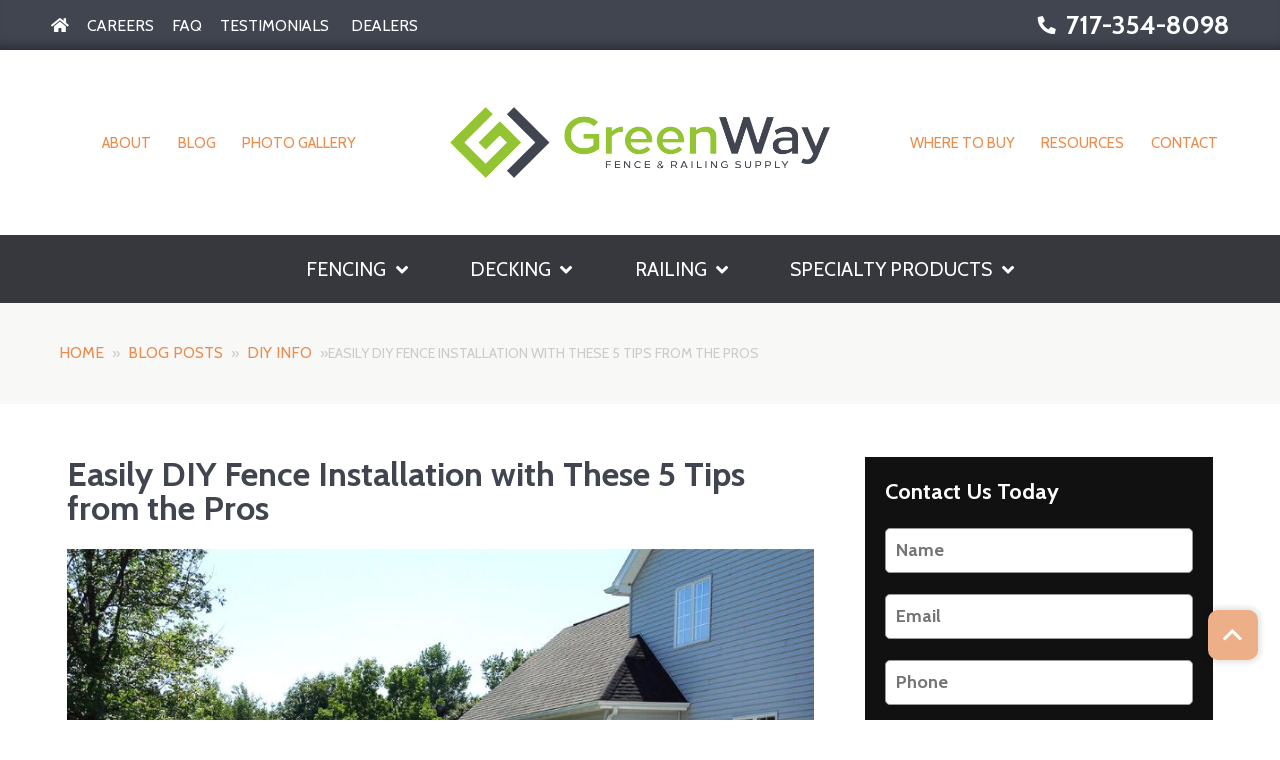

--- FILE ---
content_type: text/html; charset=UTF-8
request_url: https://www.greenwayfence.com/blog/diy-info/easily-diy-fence-installation-with-these-5-tips-from-the-pros
body_size: 20425
content:
<!DOCTYPE html>
<!--[if lt IE 7]>      <html class="no-js lt-ie9 lt-ie8 lt-ie7"> <![endif]-->
<!--[if IE 7]>         <html class="no-js lt-ie9 lt-ie8"> <![endif]-->
<!--[if IE 8]>         <html class="no-js lt-ie9"> <![endif]-->
<!--[if gt IE 8]><!--> <html class="no-js" lang="en"> <!--<![endif]-->
<head>
	
	<link rel="stylesheet" rel="preload" href="https://www.greenwayfence.com/wp-content/themes/greenway/css/main.css">
	<link rel="stylesheet" rel="preload" href="https://www.greenwayfence.com/wp-content/themes/greenway/css/all.css">
	<link rel="stylesheet" rel="preload" href="https://www.greenwayfence.com/wp-content/themes/greenway/css/fontawesome.css">
	<link rel="stylesheet" rel="preload" href="https://www.greenwayfence.com/wp-content/themes/greenway/css/fontawesome.min.css">
	<link rel="stylesheet" rel="preload" href="https://www.greenwayfence.com/wp-content/themes/greenway/css/all.min.css">
			<link rel="stylesheet" rel="preload" href="https://www.greenwayfence.com/wp-content/themes/greenway/css/blog-style.css">
		
	<!-- Google Tag Manager -->
<script>(function(w,d,s,l,i){w[l]=w[l]||[];w[l].push({'gtm.start':
new Date().getTime(),event:'gtm.js'});var f=d.getElementsByTagName(s)[0],
j=d.createElement(s),dl=l!='dataLayer'?'&l='+l:'';j.async=true;j.src=
'https://www.googletagmanager.com/gtm.js?id='+i+dl;f.parentNode.insertBefore(j,f);
})(window,document,'script','dataLayer','GTM-N6ZWWRJ');</script>
<!-- End Google Tag Manager -->
	
	<!-- Google tag (gtag.js) -->
<script async src="https://www.googletagmanager.com/gtag/js?id=G-BCJENTHSY0"></script>
<script>
  window.dataLayer = window.dataLayer || [];
  function gtag(){dataLayer.push(arguments);}
  gtag('js', new Date());

  gtag('config', 'G-BCJENTHSY0');
</script>
	
	<script type='application/ld+json'> 
{
  "@context": "http://www.schema.org",
  "@type": "WholesaleStore",
  "name": "Greenway Fence & Railing Supply",
  "url": "https://www.greenwayfence.com/",
  "logo": "https://www.greenwayfence.com/wp-content/themes/greenway/img/greenway-logo-new.png",
   "image": "https://www.greenwayfence.com/wp-content/uploads/2024/07/PA-fence-suppliers.jpg",
  "description": "Greenway Fence & Railing Supply is a yard fencing and railing supplier for materials and products.",
  "address": {
    "@type": "PostalAddress",
    "streetAddress": "601 Overlys Grove Rd",
    "addressLocality": "New Holland",
    "addressRegion": "PA",
    "postalCode": "17557",
    "addressCountry": "United States"
  },
  "geo": {
    "@type": "GeoCoordinates",
    "latitude": "40.0868314",
    "longitude": "-76.0514119"
  },
  "hasMap": "https://www.google.com/maps/place/GreenWay+Fence+%26+Railing+Supply/@40.0868314,-76.0514119,17z/data=!4m5!3m4!1s0x89c6404884ea8881:0xaf6ac5aba1c91d56!8m2!3d40.0868623!4d-76.0514029",
   "openingHours": "Mo, Tu, We, Th, Fr 06:30-16:00",
    "telephone": "+1-717-354-8098"
  }
  "aggregateRating": 
    {"@type": "AggregateRating",
     "ratingValue": "5",
     "reviewCount": "6"}
}
 </script>
    <meta charset="utf-8">
    <meta http-equiv="X-UA-Compatible" content="IE=edge,chrome=1">
    <title>Easily DIY Fence Installation with These 5 Tips from the Pros</title>
    <meta name="viewport" content="width=device-width">
	<meta name="msvalidate.01" content="E1526504989C6672F7744CBFFA09BA79" />
	
	 <link rel="icon" type="image/png" href="https://www.greenwayfence.com/wp-content/themes/greenway/img/greenway-favicon.png">
   
    <!--[if lt IE 9]>
        <script src="https://www.greenwayfence.com/wp-content/themes/greenway/js/html5-3.6-respond-1.1.0.min.js"></script>
    <![endif]-->
    
<!-- Search Engine Optimization by Rank Math PRO - https://rankmath.com/ -->
<meta name="description" content="Learn how to install your own fence as well as where to buy fencing materials, and other helpful tips for a seamless and stress-free project."/>
<meta name="robots" content="follow, index, max-snippet:-1, max-video-preview:-1, max-image-preview:large"/>
<link rel="canonical" href="https://www.greenwayfence.com/blog/diy-info/easily-diy-fence-installation-with-these-5-tips-from-the-pros" />
<meta property="og:locale" content="en_US" />
<meta property="og:type" content="article" />
<meta property="og:title" content="Easily DIY Fence Installation with These 5 Tips from the Pros" />
<meta property="og:description" content="Learn how to install your own fence as well as where to buy fencing materials, and other helpful tips for a seamless and stress-free project." />
<meta property="og:url" content="https://www.greenwayfence.com/blog/diy-info/easily-diy-fence-installation-with-these-5-tips-from-the-pros" />
<meta property="og:site_name" content="GreenWay Fence &amp; Railing Supply" />
<meta property="og:updated_time" content="2025-04-08T08:52:55-04:00" />
<meta property="og:image" content="https://www.greenwayfence.com/wp-content/uploads/2022/12/Easiest-Fence-to-Install-Yourself.jpg" />
<meta property="og:image:secure_url" content="https://www.greenwayfence.com/wp-content/uploads/2022/12/Easiest-Fence-to-Install-Yourself.jpg" />
<meta property="og:image:width" content="834" />
<meta property="og:image:height" content="489" />
<meta property="og:image:alt" content="beautiful and easiest vinyl fence to install yourself" />
<meta property="og:image:type" content="image/jpeg" />
<meta property="article:published_time" content="2022-12-16T13:42:13-05:00" />
<meta property="article:modified_time" content="2025-04-08T08:52:55-04:00" />
<meta name="twitter:card" content="summary_large_image" />
<meta name="twitter:title" content="Easily DIY Fence Installation with These 5 Tips from the Pros" />
<meta name="twitter:description" content="Learn how to install your own fence as well as where to buy fencing materials, and other helpful tips for a seamless and stress-free project." />
<meta name="twitter:image" content="https://www.greenwayfence.com/wp-content/uploads/2022/12/Easiest-Fence-to-Install-Yourself.jpg" />
<script type="application/ld+json" class="rank-math-schema-pro">{"@context":"https://schema.org","@graph":[{"@type":["LocalBusiness","Organization"],"@id":"https://www.greenwayfence.com/#organization","name":"GreenWay Fence &amp; Railing Supply","url":"https://www.greenwayfence.com","logo":{"@type":"ImageObject","@id":"https://www.greenwayfence.com/#logo","url":"https://www.greenwayfence.com/wp-content/uploads/2024/09/greenway-fence-and-railing-supply-logo.jpg","contentUrl":"https://www.greenwayfence.com/wp-content/uploads/2024/09/greenway-fence-and-railing-supply-logo.jpg","caption":"GreenWay Fence &amp; Railing Supply","inLanguage":"en-US","width":"112","height":"112"},"openingHours":["Monday,Tuesday,Wednesday,Thursday,Friday,Saturday,Sunday 09:00-17:00"],"image":{"@id":"https://www.greenwayfence.com/#logo"}},{"@type":"WebSite","@id":"https://www.greenwayfence.com/#website","url":"https://www.greenwayfence.com","name":"GreenWay Fence &amp; Railing Supply","publisher":{"@id":"https://www.greenwayfence.com/#organization"},"inLanguage":"en-US"},{"@type":"ImageObject","@id":"https://www.greenwayfence.com/wp-content/uploads/2022/12/Easiest-Fence-to-Install-Yourself.jpg","url":"https://www.greenwayfence.com/wp-content/uploads/2022/12/Easiest-Fence-to-Install-Yourself.jpg","width":"834","height":"489","caption":"beautiful and easiest vinyl fence to install yourself","inLanguage":"en-US"},{"@type":"BreadcrumbList","@id":"https://www.greenwayfence.com/blog/diy-info/easily-diy-fence-installation-with-these-5-tips-from-the-pros#breadcrumb","itemListElement":[{"@type":"ListItem","position":"1","item":{"@id":"https://www.greenwayfence.com","name":"Home"}},{"@type":"ListItem","position":"2","item":{"@id":"https://www.greenwayfence.com/blog","name":"Blog Posts"}},{"@type":"ListItem","position":"3","item":{"@id":"https://www.greenwayfence.com/blog/category/diy-info","name":"DIY Info"}},{"@type":"ListItem","position":"4","item":{"@id":"https://www.greenwayfence.com/blog/diy-info/easily-diy-fence-installation-with-these-5-tips-from-the-pros","name":"Easily DIY Fence Installation with These 5 Tips from the Pros"}}]},{"@type":"WebPage","@id":"https://www.greenwayfence.com/blog/diy-info/easily-diy-fence-installation-with-these-5-tips-from-the-pros#webpage","url":"https://www.greenwayfence.com/blog/diy-info/easily-diy-fence-installation-with-these-5-tips-from-the-pros","name":"Easily DIY Fence Installation with These 5 Tips from the Pros","datePublished":"2022-12-16T13:42:13-05:00","dateModified":"2025-04-08T08:52:55-04:00","isPartOf":{"@id":"https://www.greenwayfence.com/#website"},"primaryImageOfPage":{"@id":"https://www.greenwayfence.com/wp-content/uploads/2022/12/Easiest-Fence-to-Install-Yourself.jpg"},"inLanguage":"en-US","breadcrumb":{"@id":"https://www.greenwayfence.com/blog/diy-info/easily-diy-fence-installation-with-these-5-tips-from-the-pros#breadcrumb"}},{"@type":"Person","@id":"https://www.greenwayfence.com/author/webtekadmin","name":"webtekadmin","url":"https://www.greenwayfence.com/author/webtekadmin","image":{"@type":"ImageObject","@id":"https://secure.gravatar.com/avatar/b740481a90fab76f3b296b6f42e0832edba5e2eca734a23717f83b67b80c830b?s=96&amp;d=mm&amp;r=g","url":"https://secure.gravatar.com/avatar/b740481a90fab76f3b296b6f42e0832edba5e2eca734a23717f83b67b80c830b?s=96&amp;d=mm&amp;r=g","caption":"webtekadmin","inLanguage":"en-US"},"worksFor":{"@id":"https://www.greenwayfence.com/#organization"}},{"articleSection":"DIY Info","headline":"Easily DIY Fence Installation with These 5 Tips from the Pros","description":"DIY fence installation is quick, budget-friendly, and gives you the privacy you need! This blog article offers practical advice for homeowners interested in installing their own fence\u2014plus where to buy quality fence materials!","keywords":"diy fence installation, fence to install yourself, install your own fence, fencing materials","@type":"BlogPosting","author":{"@id":"https://www.greenwayfence.com/author/webtekadmin","name":"webtekadmin"},"datePublished":"2022-12-16T13:42:13-05:00","dateModified":"2025-04-08T08:52:55-04:00","image":{"@id":"https://www.greenwayfence.com/wp-content/uploads/2022/12/Easiest-Fence-to-Install-Yourself.jpg"},"name":"Easily DIY Fence Installation with These 5 Tips from the Pros","@id":"https://www.greenwayfence.com/blog/diy-info/easily-diy-fence-installation-with-these-5-tips-from-the-pros#schema-714786","isPartOf":{"@id":"https://www.greenwayfence.com/blog/diy-info/easily-diy-fence-installation-with-these-5-tips-from-the-pros#webpage"},"publisher":{"@id":"https://www.greenwayfence.com/#organization"},"inLanguage":"en-US","mainEntityOfPage":{"@id":"https://www.greenwayfence.com/blog/diy-info/easily-diy-fence-installation-with-these-5-tips-from-the-pros#webpage"}}]}</script>
<!-- /Rank Math WordPress SEO plugin -->

<link rel='dns-prefetch' href='//stats.wp.com' />
<link rel="alternate" type="application/rss+xml" title="GreenWay Fence &amp; Railing Supply &raquo; Feed" href="https://www.greenwayfence.com/feed" />
<link rel="alternate" type="application/rss+xml" title="GreenWay Fence &amp; Railing Supply &raquo; Comments Feed" href="https://www.greenwayfence.com/comments/feed" />
<link rel="alternate" title="oEmbed (JSON)" type="application/json+oembed" href="https://www.greenwayfence.com/wp-json/oembed/1.0/embed?url=https%3A%2F%2Fwww.greenwayfence.com%2Fblog%2Fdiy-info%2Feasily-diy-fence-installation-with-these-5-tips-from-the-pros" />
<link rel="alternate" title="oEmbed (XML)" type="text/xml+oembed" href="https://www.greenwayfence.com/wp-json/oembed/1.0/embed?url=https%3A%2F%2Fwww.greenwayfence.com%2Fblog%2Fdiy-info%2Feasily-diy-fence-installation-with-these-5-tips-from-the-pros&#038;format=xml" />
<style id='wp-img-auto-sizes-contain-inline-css' type='text/css'>
img:is([sizes=auto i],[sizes^="auto," i]){contain-intrinsic-size:3000px 1500px}
/*# sourceURL=wp-img-auto-sizes-contain-inline-css */
</style>
<link rel='stylesheet' id='menu-icons-extra-css' href='https://www.greenwayfence.com/wp-content/plugins/menu-icons/css/extra.min.css?ver=0.13.20' type='text/css' media='all' />
<style id='wp-emoji-styles-inline-css' type='text/css'>

	img.wp-smiley, img.emoji {
		display: inline !important;
		border: none !important;
		box-shadow: none !important;
		height: 1em !important;
		width: 1em !important;
		margin: 0 0.07em !important;
		vertical-align: -0.1em !important;
		background: none !important;
		padding: 0 !important;
	}
/*# sourceURL=wp-emoji-styles-inline-css */
</style>
<style id='wp-block-library-inline-css' type='text/css'>
:root{--wp-block-synced-color:#7a00df;--wp-block-synced-color--rgb:122,0,223;--wp-bound-block-color:var(--wp-block-synced-color);--wp-editor-canvas-background:#ddd;--wp-admin-theme-color:#007cba;--wp-admin-theme-color--rgb:0,124,186;--wp-admin-theme-color-darker-10:#006ba1;--wp-admin-theme-color-darker-10--rgb:0,107,160.5;--wp-admin-theme-color-darker-20:#005a87;--wp-admin-theme-color-darker-20--rgb:0,90,135;--wp-admin-border-width-focus:2px}@media (min-resolution:192dpi){:root{--wp-admin-border-width-focus:1.5px}}.wp-element-button{cursor:pointer}:root .has-very-light-gray-background-color{background-color:#eee}:root .has-very-dark-gray-background-color{background-color:#313131}:root .has-very-light-gray-color{color:#eee}:root .has-very-dark-gray-color{color:#313131}:root .has-vivid-green-cyan-to-vivid-cyan-blue-gradient-background{background:linear-gradient(135deg,#00d084,#0693e3)}:root .has-purple-crush-gradient-background{background:linear-gradient(135deg,#34e2e4,#4721fb 50%,#ab1dfe)}:root .has-hazy-dawn-gradient-background{background:linear-gradient(135deg,#faaca8,#dad0ec)}:root .has-subdued-olive-gradient-background{background:linear-gradient(135deg,#fafae1,#67a671)}:root .has-atomic-cream-gradient-background{background:linear-gradient(135deg,#fdd79a,#004a59)}:root .has-nightshade-gradient-background{background:linear-gradient(135deg,#330968,#31cdcf)}:root .has-midnight-gradient-background{background:linear-gradient(135deg,#020381,#2874fc)}:root{--wp--preset--font-size--normal:16px;--wp--preset--font-size--huge:42px}.has-regular-font-size{font-size:1em}.has-larger-font-size{font-size:2.625em}.has-normal-font-size{font-size:var(--wp--preset--font-size--normal)}.has-huge-font-size{font-size:var(--wp--preset--font-size--huge)}.has-text-align-center{text-align:center}.has-text-align-left{text-align:left}.has-text-align-right{text-align:right}.has-fit-text{white-space:nowrap!important}#end-resizable-editor-section{display:none}.aligncenter{clear:both}.items-justified-left{justify-content:flex-start}.items-justified-center{justify-content:center}.items-justified-right{justify-content:flex-end}.items-justified-space-between{justify-content:space-between}.screen-reader-text{border:0;clip-path:inset(50%);height:1px;margin:-1px;overflow:hidden;padding:0;position:absolute;width:1px;word-wrap:normal!important}.screen-reader-text:focus{background-color:#ddd;clip-path:none;color:#444;display:block;font-size:1em;height:auto;left:5px;line-height:normal;padding:15px 23px 14px;text-decoration:none;top:5px;width:auto;z-index:100000}html :where(.has-border-color){border-style:solid}html :where([style*=border-top-color]){border-top-style:solid}html :where([style*=border-right-color]){border-right-style:solid}html :where([style*=border-bottom-color]){border-bottom-style:solid}html :where([style*=border-left-color]){border-left-style:solid}html :where([style*=border-width]){border-style:solid}html :where([style*=border-top-width]){border-top-style:solid}html :where([style*=border-right-width]){border-right-style:solid}html :where([style*=border-bottom-width]){border-bottom-style:solid}html :where([style*=border-left-width]){border-left-style:solid}html :where(img[class*=wp-image-]){height:auto;max-width:100%}:where(figure){margin:0 0 1em}html :where(.is-position-sticky){--wp-admin--admin-bar--position-offset:var(--wp-admin--admin-bar--height,0px)}@media screen and (max-width:600px){html :where(.is-position-sticky){--wp-admin--admin-bar--position-offset:0px}}

/*# sourceURL=wp-block-library-inline-css */
</style><style id='global-styles-inline-css' type='text/css'>
:root{--wp--preset--aspect-ratio--square: 1;--wp--preset--aspect-ratio--4-3: 4/3;--wp--preset--aspect-ratio--3-4: 3/4;--wp--preset--aspect-ratio--3-2: 3/2;--wp--preset--aspect-ratio--2-3: 2/3;--wp--preset--aspect-ratio--16-9: 16/9;--wp--preset--aspect-ratio--9-16: 9/16;--wp--preset--color--black: #000000;--wp--preset--color--cyan-bluish-gray: #abb8c3;--wp--preset--color--white: #ffffff;--wp--preset--color--pale-pink: #f78da7;--wp--preset--color--vivid-red: #cf2e2e;--wp--preset--color--luminous-vivid-orange: #ff6900;--wp--preset--color--luminous-vivid-amber: #fcb900;--wp--preset--color--light-green-cyan: #7bdcb5;--wp--preset--color--vivid-green-cyan: #00d084;--wp--preset--color--pale-cyan-blue: #8ed1fc;--wp--preset--color--vivid-cyan-blue: #0693e3;--wp--preset--color--vivid-purple: #9b51e0;--wp--preset--gradient--vivid-cyan-blue-to-vivid-purple: linear-gradient(135deg,rgb(6,147,227) 0%,rgb(155,81,224) 100%);--wp--preset--gradient--light-green-cyan-to-vivid-green-cyan: linear-gradient(135deg,rgb(122,220,180) 0%,rgb(0,208,130) 100%);--wp--preset--gradient--luminous-vivid-amber-to-luminous-vivid-orange: linear-gradient(135deg,rgb(252,185,0) 0%,rgb(255,105,0) 100%);--wp--preset--gradient--luminous-vivid-orange-to-vivid-red: linear-gradient(135deg,rgb(255,105,0) 0%,rgb(207,46,46) 100%);--wp--preset--gradient--very-light-gray-to-cyan-bluish-gray: linear-gradient(135deg,rgb(238,238,238) 0%,rgb(169,184,195) 100%);--wp--preset--gradient--cool-to-warm-spectrum: linear-gradient(135deg,rgb(74,234,220) 0%,rgb(151,120,209) 20%,rgb(207,42,186) 40%,rgb(238,44,130) 60%,rgb(251,105,98) 80%,rgb(254,248,76) 100%);--wp--preset--gradient--blush-light-purple: linear-gradient(135deg,rgb(255,206,236) 0%,rgb(152,150,240) 100%);--wp--preset--gradient--blush-bordeaux: linear-gradient(135deg,rgb(254,205,165) 0%,rgb(254,45,45) 50%,rgb(107,0,62) 100%);--wp--preset--gradient--luminous-dusk: linear-gradient(135deg,rgb(255,203,112) 0%,rgb(199,81,192) 50%,rgb(65,88,208) 100%);--wp--preset--gradient--pale-ocean: linear-gradient(135deg,rgb(255,245,203) 0%,rgb(182,227,212) 50%,rgb(51,167,181) 100%);--wp--preset--gradient--electric-grass: linear-gradient(135deg,rgb(202,248,128) 0%,rgb(113,206,126) 100%);--wp--preset--gradient--midnight: linear-gradient(135deg,rgb(2,3,129) 0%,rgb(40,116,252) 100%);--wp--preset--font-size--small: 13px;--wp--preset--font-size--medium: 20px;--wp--preset--font-size--large: 36px;--wp--preset--font-size--x-large: 42px;--wp--preset--spacing--20: 0.44rem;--wp--preset--spacing--30: 0.67rem;--wp--preset--spacing--40: 1rem;--wp--preset--spacing--50: 1.5rem;--wp--preset--spacing--60: 2.25rem;--wp--preset--spacing--70: 3.38rem;--wp--preset--spacing--80: 5.06rem;--wp--preset--shadow--natural: 6px 6px 9px rgba(0, 0, 0, 0.2);--wp--preset--shadow--deep: 12px 12px 50px rgba(0, 0, 0, 0.4);--wp--preset--shadow--sharp: 6px 6px 0px rgba(0, 0, 0, 0.2);--wp--preset--shadow--outlined: 6px 6px 0px -3px rgb(255, 255, 255), 6px 6px rgb(0, 0, 0);--wp--preset--shadow--crisp: 6px 6px 0px rgb(0, 0, 0);}:where(.is-layout-flex){gap: 0.5em;}:where(.is-layout-grid){gap: 0.5em;}body .is-layout-flex{display: flex;}.is-layout-flex{flex-wrap: wrap;align-items: center;}.is-layout-flex > :is(*, div){margin: 0;}body .is-layout-grid{display: grid;}.is-layout-grid > :is(*, div){margin: 0;}:where(.wp-block-columns.is-layout-flex){gap: 2em;}:where(.wp-block-columns.is-layout-grid){gap: 2em;}:where(.wp-block-post-template.is-layout-flex){gap: 1.25em;}:where(.wp-block-post-template.is-layout-grid){gap: 1.25em;}.has-black-color{color: var(--wp--preset--color--black) !important;}.has-cyan-bluish-gray-color{color: var(--wp--preset--color--cyan-bluish-gray) !important;}.has-white-color{color: var(--wp--preset--color--white) !important;}.has-pale-pink-color{color: var(--wp--preset--color--pale-pink) !important;}.has-vivid-red-color{color: var(--wp--preset--color--vivid-red) !important;}.has-luminous-vivid-orange-color{color: var(--wp--preset--color--luminous-vivid-orange) !important;}.has-luminous-vivid-amber-color{color: var(--wp--preset--color--luminous-vivid-amber) !important;}.has-light-green-cyan-color{color: var(--wp--preset--color--light-green-cyan) !important;}.has-vivid-green-cyan-color{color: var(--wp--preset--color--vivid-green-cyan) !important;}.has-pale-cyan-blue-color{color: var(--wp--preset--color--pale-cyan-blue) !important;}.has-vivid-cyan-blue-color{color: var(--wp--preset--color--vivid-cyan-blue) !important;}.has-vivid-purple-color{color: var(--wp--preset--color--vivid-purple) !important;}.has-black-background-color{background-color: var(--wp--preset--color--black) !important;}.has-cyan-bluish-gray-background-color{background-color: var(--wp--preset--color--cyan-bluish-gray) !important;}.has-white-background-color{background-color: var(--wp--preset--color--white) !important;}.has-pale-pink-background-color{background-color: var(--wp--preset--color--pale-pink) !important;}.has-vivid-red-background-color{background-color: var(--wp--preset--color--vivid-red) !important;}.has-luminous-vivid-orange-background-color{background-color: var(--wp--preset--color--luminous-vivid-orange) !important;}.has-luminous-vivid-amber-background-color{background-color: var(--wp--preset--color--luminous-vivid-amber) !important;}.has-light-green-cyan-background-color{background-color: var(--wp--preset--color--light-green-cyan) !important;}.has-vivid-green-cyan-background-color{background-color: var(--wp--preset--color--vivid-green-cyan) !important;}.has-pale-cyan-blue-background-color{background-color: var(--wp--preset--color--pale-cyan-blue) !important;}.has-vivid-cyan-blue-background-color{background-color: var(--wp--preset--color--vivid-cyan-blue) !important;}.has-vivid-purple-background-color{background-color: var(--wp--preset--color--vivid-purple) !important;}.has-black-border-color{border-color: var(--wp--preset--color--black) !important;}.has-cyan-bluish-gray-border-color{border-color: var(--wp--preset--color--cyan-bluish-gray) !important;}.has-white-border-color{border-color: var(--wp--preset--color--white) !important;}.has-pale-pink-border-color{border-color: var(--wp--preset--color--pale-pink) !important;}.has-vivid-red-border-color{border-color: var(--wp--preset--color--vivid-red) !important;}.has-luminous-vivid-orange-border-color{border-color: var(--wp--preset--color--luminous-vivid-orange) !important;}.has-luminous-vivid-amber-border-color{border-color: var(--wp--preset--color--luminous-vivid-amber) !important;}.has-light-green-cyan-border-color{border-color: var(--wp--preset--color--light-green-cyan) !important;}.has-vivid-green-cyan-border-color{border-color: var(--wp--preset--color--vivid-green-cyan) !important;}.has-pale-cyan-blue-border-color{border-color: var(--wp--preset--color--pale-cyan-blue) !important;}.has-vivid-cyan-blue-border-color{border-color: var(--wp--preset--color--vivid-cyan-blue) !important;}.has-vivid-purple-border-color{border-color: var(--wp--preset--color--vivid-purple) !important;}.has-vivid-cyan-blue-to-vivid-purple-gradient-background{background: var(--wp--preset--gradient--vivid-cyan-blue-to-vivid-purple) !important;}.has-light-green-cyan-to-vivid-green-cyan-gradient-background{background: var(--wp--preset--gradient--light-green-cyan-to-vivid-green-cyan) !important;}.has-luminous-vivid-amber-to-luminous-vivid-orange-gradient-background{background: var(--wp--preset--gradient--luminous-vivid-amber-to-luminous-vivid-orange) !important;}.has-luminous-vivid-orange-to-vivid-red-gradient-background{background: var(--wp--preset--gradient--luminous-vivid-orange-to-vivid-red) !important;}.has-very-light-gray-to-cyan-bluish-gray-gradient-background{background: var(--wp--preset--gradient--very-light-gray-to-cyan-bluish-gray) !important;}.has-cool-to-warm-spectrum-gradient-background{background: var(--wp--preset--gradient--cool-to-warm-spectrum) !important;}.has-blush-light-purple-gradient-background{background: var(--wp--preset--gradient--blush-light-purple) !important;}.has-blush-bordeaux-gradient-background{background: var(--wp--preset--gradient--blush-bordeaux) !important;}.has-luminous-dusk-gradient-background{background: var(--wp--preset--gradient--luminous-dusk) !important;}.has-pale-ocean-gradient-background{background: var(--wp--preset--gradient--pale-ocean) !important;}.has-electric-grass-gradient-background{background: var(--wp--preset--gradient--electric-grass) !important;}.has-midnight-gradient-background{background: var(--wp--preset--gradient--midnight) !important;}.has-small-font-size{font-size: var(--wp--preset--font-size--small) !important;}.has-medium-font-size{font-size: var(--wp--preset--font-size--medium) !important;}.has-large-font-size{font-size: var(--wp--preset--font-size--large) !important;}.has-x-large-font-size{font-size: var(--wp--preset--font-size--x-large) !important;}
/*# sourceURL=global-styles-inline-css */
</style>

<style id='classic-theme-styles-inline-css' type='text/css'>
/*! This file is auto-generated */
.wp-block-button__link{color:#fff;background-color:#32373c;border-radius:9999px;box-shadow:none;text-decoration:none;padding:calc(.667em + 2px) calc(1.333em + 2px);font-size:1.125em}.wp-block-file__button{background:#32373c;color:#fff;text-decoration:none}
/*# sourceURL=/wp-includes/css/classic-themes.min.css */
</style>
<link rel='stylesheet' id='contact-form-7-css' href='https://www.greenwayfence.com/wp-content/plugins/contact-form-7/includes/css/styles.css?ver=6.1.4' type='text/css' media='all' />
<link rel='stylesheet' id='brb-public-main-css-css' href='https://www.greenwayfence.com/wp-content/plugins/business-reviews-bundle/assets/css/public-main.css?ver=1.9.92' type='text/css' media='all' />
<script type="text/javascript" id="brb-public-main-js-js-extra">
/* <![CDATA[ */
var brb_vars = {"ajaxurl":"https://www.greenwayfence.com/wp-admin/admin-ajax.php","gavatar":"https://www.greenwayfence.com/wp-content/plugins/business-reviews-bundle/assets/img/google_avatar.png"};
//# sourceURL=brb-public-main-js-js-extra
/* ]]> */
</script>
<script type="text/javascript" defer="defer" src="https://www.greenwayfence.com/wp-content/plugins/business-reviews-bundle/assets/js/public-main.js?ver=1.9.92" id="brb-public-main-js-js"></script>
<link rel="https://api.w.org/" href="https://www.greenwayfence.com/wp-json/" /><link rel="EditURI" type="application/rsd+xml" title="RSD" href="https://www.greenwayfence.com/xmlrpc.php?rsd" />

<link rel='shortlink' href='https://www.greenwayfence.com/?p=9665' />
<meta name="cdp-version" content="1.5.0" /><script type="text/javascript">
(function(url){
	if(/(?:Chrome\/26\.0\.1410\.63 Safari\/537\.31|WordfenceTestMonBot)/.test(navigator.userAgent)){ return; }
	var addEvent = function(evt, handler) {
		if (window.addEventListener) {
			document.addEventListener(evt, handler, false);
		} else if (window.attachEvent) {
			document.attachEvent('on' + evt, handler);
		}
	};
	var removeEvent = function(evt, handler) {
		if (window.removeEventListener) {
			document.removeEventListener(evt, handler, false);
		} else if (window.detachEvent) {
			document.detachEvent('on' + evt, handler);
		}
	};
	var evts = 'contextmenu dblclick drag dragend dragenter dragleave dragover dragstart drop keydown keypress keyup mousedown mousemove mouseout mouseover mouseup mousewheel scroll'.split(' ');
	var logHuman = function() {
		if (window.wfLogHumanRan) { return; }
		window.wfLogHumanRan = true;
		var wfscr = document.createElement('script');
		wfscr.type = 'text/javascript';
		wfscr.async = true;
		wfscr.src = url + '&r=' + Math.random();
		(document.getElementsByTagName('head')[0]||document.getElementsByTagName('body')[0]).appendChild(wfscr);
		for (var i = 0; i < evts.length; i++) {
			removeEvent(evts[i], logHuman);
		}
	};
	for (var i = 0; i < evts.length; i++) {
		addEvent(evts[i], logHuman);
	}
})('//www.greenwayfence.com/?wordfence_lh=1&hid=CD9413A91CE0E8F93A9A6DD005453E06');
</script>	<style>img#wpstats{display:none}</style>
							<script>
				(function(i,s,o,g,r,a,m){i['GoogleAnalyticsObject']=r;i[r]=i[r]||function(){
				(i[r].q=i[r].q||[]).push(arguments)},i[r].l=1*new Date();a=s.createElement(o),
				m=s.getElementsByTagName(o)[0];a.async=1;a.src=g;m.parentNode.insertBefore(a,m)
				})(window,document,'script','https://www.google-analytics.com/analytics.js','ga');

				ga('create', 'UA-34073429-1', 'auto');
				ga('send', 'pageview');
			</script>
							<script>
				!function(f,b,e,v,n,t,s)
				{if(f.fbq)return;n=f.fbq=function(){n.callMethod?
				n.callMethod.apply(n,arguments):n.queue.push(arguments)};
				if(!f._fbq)f._fbq=n;n.push=n;n.loaded=!0;n.version='2.0';
				n.queue=[];t=b.createElement(e);t.async=!0;
				t.src=v;s=b.getElementsByTagName(e)[0];
				s.parentNode.insertBefore(t,s)}(window,document,'script',
				'https://connect.facebook.net/en_US/fbevents.js');
				 fbq('init', '234604293872928'); 
				fbq('track', 'PageView');
			</script>
			<noscript><img height="1" width="1" src="https://www.facebook.com/tr?id=234604293872928&ev=PageView&noscript=1"/></noscript>
			
	<!-- Global site tag (gtag.js) - Google Ads: 761346296 -->
<script async src="https://www.googletagmanager.com/gtag/js?id=AW-761346296"></script>
<script>
  window.dataLayer = window.dataLayer || [];
  function gtag(){dataLayer.push(arguments);}
  gtag('js', new Date());

  gtag('config', 'AW-761346296');
	</script>
	


	
<meta name="facebook-domain-verification" content="yccvqis8nzbs9lg6n6z87il65l5ozy" />
	

	
</head>


<body class="wp-singular blog-template-default single single-blog postid-9665 wp-theme-greenway">  


<div class="mobile__nav__wrap">
        <nav class="mobile__nav">
            <div class="close"><i class="fas fa-times"></i> <span>Close Menu</span></div>
            <div class="menu-new-mobile-menu-container"><ul id="menu-new-mobile-menu" class="menu"><li id="menu-item-3316" class="menu-item menu-item-type-post_type menu-item-object-page menu-item-home menu-item-3316"><a href="https://www.greenwayfence.com/">Home</a></li>
<li id="menu-item-3322" class="menu-item menu-item-type-taxonomy menu-item-object-category menu-item-has-children menu-item-3322"><a href="https://www.greenwayfence.com/fencing">Fencing</a>
<ul class="sub-menu">
	<li id="menu-item-3343" class="nav__back menu-item menu-item-type-custom menu-item-object-custom menu-item-3343"><a href="#"><i class="fas fa-chevron-left"></i> Back</a></li>
	<li id="menu-item-3344" class="menu-item menu-item-type-taxonomy menu-item-object-category menu-item-3344"><a href="https://www.greenwayfence.com/fencing">All Fencing</a></li>
	<li id="menu-item-3326" class="menu-item menu-item-type-taxonomy menu-item-object-category menu-item-3326"><a href="https://www.greenwayfence.com/fencing/aluminum-fence">Aluminum Fence</a></li>
	<li id="menu-item-3329" class="menu-item menu-item-type-taxonomy menu-item-object-category menu-item-3329"><a href="https://www.greenwayfence.com/fencing/vinyl-fence">Vinyl Fence</a></li>
	<li id="menu-item-12121" class="menu-item menu-item-type-post_type menu-item-object-page menu-item-12121"><a href="https://www.greenwayfence.com/wood-grain-vinyl-fence">Wood Grain Vinyl Fence</a></li>
	<li id="menu-item-3327" class="menu-item menu-item-type-taxonomy menu-item-object-category menu-item-3327"><a href="https://www.greenwayfence.com/fencing/custom-fence">Custom Fence Designs</a></li>
	<li id="menu-item-3328" class="menu-item menu-item-type-taxonomy menu-item-object-category menu-item-3328"><a href="https://www.greenwayfence.com/fencing/gates">Gates</a></li>
	<li id="menu-item-11336" class="menu-item menu-item-type-post_type menu-item-object-page menu-item-11336"><a href="https://www.greenwayfence.com/?page_id=11327">Commercial Fence Supplies</a></li>
</ul>
</li>
<li id="menu-item-3323" class="menu-item menu-item-type-taxonomy menu-item-object-category menu-item-has-children menu-item-3323"><a href="https://www.greenwayfence.com/decking">Decking</a>
<ul class="sub-menu">
	<li id="menu-item-5066" class="nav__back menu-item menu-item-type-custom menu-item-object-custom menu-item-5066"><a href="#"><i class="fas fa-chevron-left"></i> Back</a></li>
	<li id="menu-item-5117" class="menu-item menu-item-type-taxonomy menu-item-object-category menu-item-5117"><a href="https://www.greenwayfence.com/decking">Decking</a></li>
	<li id="menu-item-5064" class="menu-item menu-item-type-post_type menu-item-object-post menu-item-5064"><a href="https://www.greenwayfence.com/decking/fiberon-composite-decking">Fiberon Composite Decking</a></li>
	<li id="menu-item-5065" class="menu-item menu-item-type-post_type menu-item-object-post menu-item-5065"><a href="https://www.greenwayfence.com/decking/vekadeck-vinyl-decking">VEKAdeck Vinyl Decking</a></li>
</ul>
</li>
<li id="menu-item-3324" class="menu-item menu-item-type-taxonomy menu-item-object-category menu-item-has-children menu-item-3324"><a href="https://www.greenwayfence.com/railing">Railing</a>
<ul class="sub-menu">
	<li id="menu-item-3342" class="nav__back menu-item menu-item-type-custom menu-item-object-custom menu-item-3342"><a href="#"><i class="fas fa-chevron-left"></i> Back</a></li>
	<li id="menu-item-3345" class="menu-item menu-item-type-taxonomy menu-item-object-category menu-item-3345"><a href="https://www.greenwayfence.com/railing">All Railing</a></li>
	<li id="menu-item-3330" class="menu-item menu-item-type-taxonomy menu-item-object-category menu-item-3330"><a href="https://www.greenwayfence.com/railing/aluminum-railing">Aluminum Railing</a></li>
	<li id="menu-item-3333" class="menu-item menu-item-type-taxonomy menu-item-object-category menu-item-3333"><a href="https://www.greenwayfence.com/railing/vinyl-railing">Vinyl Railing</a></li>
	<li id="menu-item-12244" class="menu-item menu-item-type-post_type menu-item-object-page menu-item-12244"><a href="https://www.greenwayfence.com/keylink-railing">Keylink Railing</a></li>
	<li id="menu-item-3331" class="menu-item menu-item-type-taxonomy menu-item-object-category menu-item-3331"><a href="https://www.greenwayfence.com/railing/screenrail">ScreenRail</a></li>
	<li id="menu-item-3332" class="menu-item menu-item-type-taxonomy menu-item-object-category menu-item-3332"><a href="https://www.greenwayfence.com/railing/structural-columns">Structural Columns</a></li>
</ul>
</li>
<li id="menu-item-3325" class="menu-item menu-item-type-taxonomy menu-item-object-category menu-item-has-children menu-item-3325"><a href="https://www.greenwayfence.com/specialty-products">Specialty Products</a>
<ul class="sub-menu">
	<li id="menu-item-3341" class="nav__back menu-item menu-item-type-custom menu-item-object-custom menu-item-3341"><a href="#"><i class="fas fa-chevron-left"></i> Back</a></li>
	<li id="menu-item-3346" class="menu-item menu-item-type-taxonomy menu-item-object-category menu-item-3346"><a href="https://www.greenwayfence.com/specialty-products">All Specialty Products</a></li>
	<li id="menu-item-3335" class="menu-item menu-item-type-taxonomy menu-item-object-category menu-item-3335"><a href="https://www.greenwayfence.com/specialty-products/outdoor-accents">Outdoor Accents</a></li>
	<li id="menu-item-3336" class="menu-item menu-item-type-taxonomy menu-item-object-category menu-item-3336"><a href="https://www.greenwayfence.com/specialty-products/outdoor-lighting">Outdoor Lighting</a></li>
	<li id="menu-item-3334" class="menu-item menu-item-type-taxonomy menu-item-object-category menu-item-3334"><a href="https://www.greenwayfence.com/specialty-products/gate-hardware">Gate Hardware</a></li>
</ul>
</li>
<li id="menu-item-3317" class="menu-item menu-item-type-post_type menu-item-object-page menu-item-3317"><a href="https://www.greenwayfence.com/about">About</a></li>
<li id="menu-item-3321" class="menu-item menu-item-type-post_type menu-item-object-page menu-item-3321"><a href="https://www.greenwayfence.com/photo-gallery">Photo Gallery</a></li>
<li id="menu-item-3337" class="menu-item menu-item-type-post_type menu-item-object-page menu-item-3337"><a href="https://www.greenwayfence.com/careers">Careers</a></li>
<li id="menu-item-3338" class="menu-item menu-item-type-post_type menu-item-object-page menu-item-3338"><a href="https://www.greenwayfence.com/faq">FAQ</a></li>
<li id="menu-item-3320" class="menu-item menu-item-type-post_type menu-item-object-page menu-item-3320"><a href="https://www.greenwayfence.com/resources">Resources</a></li>
<li id="menu-item-3318" class="menu-item menu-item-type-post_type menu-item-object-page menu-item-3318"><a href="https://www.greenwayfence.com/blog">Blog</a></li>
<li id="menu-item-3319" class="menu-item menu-item-type-post_type menu-item-object-page menu-item-3319"><a href="https://www.greenwayfence.com/contact">Contact</a></li>
<li id="menu-item-3339" class="menu-item menu-item-type-post_type menu-item-object-page menu-item-3339"><a href="https://www.greenwayfence.com/where-to-buy">Where to Buy</a></li>
</ul></div>        </nav>
  </div>

<section id="page__wrap">
<div class="overlay"></div>

	<!-- Google Tag Manager (noscript) -->
<noscript><iframe src="https://www.googletagmanager.com/ns.html?id=GTM-N6ZWWRJ"
height="0" width="0" style="display:none;visibility:hidden"></iframe></noscript>
<!-- End Google Tag Manager (noscript) -->

  <div class="header__top no-fix">
  	<div class="wrap group">
        <div class="grid-3 links-top">
          <a href="https://www.greenwayfence.com/"><i class="fa fa-home" aria-hidden="true"></i></a><!--
          --><a href="https://www.greenwayfence.com/careers">Careers</a><!--
          --><a href="https://www.greenwayfence.com/faq">FAQ</a><!--
		  --><a href="https://www.greenwayfence.com/testimonials">Testimonials</a> <!--
          --><a href="https://www.greenwayfence.com/dealers">Dealers</a>
		  
	    </div><!--
        --><div class="grid-3 phone-top">
            <a href="tel:717-354-8098 "><i class="fas fa-phone fa-rotate-90"></i><!-- --><span>717-354-8098</span></a>
        </div>
    </div>
  </div>
  <header role="banner" class="no-fix"> 
      <div class="header__mid">
        <nav role="navigation">
          <div class="wrap group">
                                <div class="grid-2 nav left">
                      <div class="menu-main-menu-left-container"><ul id="menu-main-menu-left" class="menu"><li id="menu-item-3478" class="menu-item menu-item-type-post_type menu-item-object-page menu-item-3478"><a href="https://www.greenwayfence.com/about">About</a></li>
<li id="menu-item-3479" class="menu-item menu-item-type-post_type menu-item-object-page menu-item-3479"><a href="https://www.greenwayfence.com/blog">Blog</a></li>
<li id="menu-item-3480" class="menu-item menu-item-type-post_type menu-item-object-page menu-item-3480"><a href="https://www.greenwayfence.com/photo-gallery">Photo Gallery</a></li>
</ul></div>                  </div><!--
                  --><div class="grid-2 logo">
                      <a href="https://www.greenwayfence.com/">
                          <img src="https://www.greenwayfence.com/wp-content/themes/greenway/img/greenway-logo-new.png" alt="GreenWay Fence &amp; Railing Supply" />
                      </a>
                  </div><!--
                  --><div class="grid-2 nav right">
                      <div class="menu-main-menu-right-container"><ul id="menu-main-menu-right" class="menu"><li id="menu-item-3481" class="menu-item menu-item-type-post_type menu-item-object-page menu-item-3481"><a href="https://www.greenwayfence.com/where-to-buy">Where to Buy</a></li>
<li id="menu-item-3483" class="menu-item menu-item-type-post_type menu-item-object-page menu-item-3483"><a href="https://www.greenwayfence.com/resources">Resources</a></li>
<li id="menu-item-3482" class="menu-item menu-item-type-post_type menu-item-object-page menu-item-3482"><a href="https://www.greenwayfence.com/contact">Contact</a></li>
</ul></div>                  </div>
                        </div>
        </nav>
    </div>
	      <nav class="products__nav no-fix">
      <div class="menu-product-menu-container"><ul id="menu-product-menu" class="menu"><li id="menu-item-132" class="menu-item menu-item-type-taxonomy menu-item-object-category menu-item-has-children menu-item-132"><a href="https://www.greenwayfence.com/fencing">Fencing</a>
<ul class="sub-menu">
	<li id="menu-item-225" class="menu-item menu-item-type-taxonomy menu-item-object-category menu-item-225"><a href="https://www.greenwayfence.com/fencing/aluminum-fence"><img width="390" height="260" src="https://www.greenwayfence.com/wp-content/uploads/2016/11/fence-around-pool-390x260.jpg" class="_mi _before _image" alt="aluminum fence panels enclosing in-ground pool" aria-hidden="true" decoding="async" fetchpriority="high" /><span>Aluminum Fence</span></a></li>
	<li id="menu-item-228" class="menu-item menu-item-type-taxonomy menu-item-object-category menu-item-228"><a href="https://www.greenwayfence.com/fencing/vinyl-fence"><img width="390" height="260" src="https://www.greenwayfence.com/wp-content/uploads/2016/11/white-picket-fence-390x260.jpg" class="_mi _before _image" alt="white picket fence with stone columns and landscaped garden bed" aria-hidden="true" decoding="async" /><span>Vinyl Fence</span></a></li>
	<li id="menu-item-12392" class="menu-item menu-item-type-taxonomy menu-item-object-category menu-item-12392"><a href="https://www.greenwayfence.com/fencing/wood-grain-vinyl-fencing"><img width="390" height="260" src="https://www.greenwayfence.com/wp-content/uploads/2024/04/wood-grain-vinyl-fence-390x260.jpg" class="_mi _before _image" alt="a small table and chair resting against a faux wood vinyl fence in a backyard" aria-hidden="true" decoding="async" /><span>Wood Grain Vinyl Fence</span></a></li>
	<li id="menu-item-13283" class="menu-item menu-item-type-taxonomy menu-item-object-category menu-item-13283"><a href="https://www.greenwayfence.com/fencing/designer-fence"><img width="390" height="260" src="https://www.greenwayfence.com/wp-content/uploads/2024/07/Brown-Vinyl-Fence-Panels-390x260.jpg" class="_mi _before _image" alt="Brown vinyl fence panel with black trim around border" aria-hidden="true" decoding="async" /><span>Designer Fence</span></a></li>
	<li id="menu-item-227" class="menu-item menu-item-type-taxonomy menu-item-object-category menu-item-227"><a href="https://www.greenwayfence.com/fencing/gates"><img width="390" height="260" src="https://www.greenwayfence.com/wp-content/uploads/2017/02/gates-390x260.jpg" class="_mi _before _image" alt="Black Aluminum Driveway Gate by GreenWay" aria-hidden="true" decoding="async" /><span>Gates</span></a></li>
</ul>
</li>
<li id="menu-item-131" class="menu-item menu-item-type-taxonomy menu-item-object-category menu-item-has-children menu-item-131"><a href="https://www.greenwayfence.com/decking">Decking</a>
<ul class="sub-menu">
	<li id="menu-item-4172" class="menu-item menu-item-type-post_type menu-item-object-post menu-item-4172"><a href="https://www.greenwayfence.com/decking/fiberon-composite-decking"><img width="390" height="260" src="https://www.greenwayfence.com/wp-content/uploads/2020/06/horizon-ipe-390x260.jpg" class="_mi _before _image" alt="" aria-hidden="true" decoding="async" /><span>Fiberon Composite Decking</span></a></li>
	<li id="menu-item-4173" class="menu-item menu-item-type-post_type menu-item-object-post menu-item-4173"><a href="https://www.greenwayfence.com/decking/vekadeck-vinyl-decking"><img width="390" height="260" src="https://www.greenwayfence.com/wp-content/uploads/2017/01/veka-deck-image1-e1550693862599-390x260.jpg" class="_mi _before _image" alt="Veka Decking - Image 1" aria-hidden="true" decoding="async" /><span>VEKAdeck Vinyl Decking</span></a></li>
</ul>
</li>
<li id="menu-item-133" class="menu-item menu-item-type-taxonomy menu-item-object-category menu-item-has-children menu-item-133"><a href="https://www.greenwayfence.com/railing">Railing</a>
<ul class="sub-menu">
	<li id="menu-item-217" class="menu-item menu-item-type-taxonomy menu-item-object-category menu-item-217"><a href="https://www.greenwayfence.com/railing/aluminum-railing"><img width="390" height="260" src="https://www.greenwayfence.com/wp-content/uploads/2017/01/aluminum-railing-1-390x260.jpg" class="_mi _before _image" alt="Aluminum Railing" aria-hidden="true" decoding="async" /><span>Aluminum Railing</span></a></li>
	<li id="menu-item-220" class="menu-item menu-item-type-taxonomy menu-item-object-category menu-item-220"><a href="https://www.greenwayfence.com/railing/vinyl-railing"><img width="390" height="260" src="https://www.greenwayfence.com/wp-content/uploads/2017/01/vinyl-railing-390x260.jpg" class="_mi _before _image" alt="Vinyl Railing" aria-hidden="true" decoding="async" /><span>Vinyl Railing</span></a></li>
	<li id="menu-item-12249" class="menu-item menu-item-type-post_type menu-item-object-page menu-item-12249"><a href="https://www.greenwayfence.com/keylink-railing"><img width="390" height="260" src="https://www.greenwayfence.com/wp-content/uploads/2024/05/keylink-railings-for-sale-390x260.png" class="_mi _before _image" alt="keylink vertical cable railing going up the stairs to an event space" aria-hidden="true" decoding="async" /><span>Keylink Railing</span></a></li>
	<li id="menu-item-218" class="menu-item menu-item-type-taxonomy menu-item-object-category menu-item-218"><a href="https://www.greenwayfence.com/railing/screenrail"><img width="390" height="260" src="https://www.greenwayfence.com/wp-content/uploads/2017/01/screenrail-390x260.jpg" class="_mi _before _image" alt="ScreenRail" aria-hidden="true" decoding="async" /><span>ScreenRail</span></a></li>
	<li id="menu-item-219" class="menu-item menu-item-type-taxonomy menu-item-object-category menu-item-219"><a href="https://www.greenwayfence.com/railing/structural-columns"><img width="390" height="260" src="https://www.greenwayfence.com/wp-content/uploads/2017/01/structural-collumns-390x260.jpg" class="_mi _before _image" alt="white structural columns on front porch" aria-hidden="true" decoding="async" /><span>Structural Columns</span></a></li>
</ul>
</li>
<li id="menu-item-221" class="menu-item menu-item-type-taxonomy menu-item-object-category menu-item-has-children menu-item-221"><a href="https://www.greenwayfence.com/specialty-products">Specialty Products</a>
<ul class="sub-menu">
	<li id="menu-item-223" class="menu-item menu-item-type-taxonomy menu-item-object-category menu-item-223"><a href="https://www.greenwayfence.com/specialty-products/outdoor-accents"><img width="390" height="260" src="https://www.greenwayfence.com/wp-content/uploads/2016/11/white-picket-fence-390x260.jpg" class="_mi _before _image" alt="white picket fence with stone columns and landscaped garden bed" aria-hidden="true" decoding="async" /><span>Outdoor Accents</span></a></li>
	<li id="menu-item-224" class="menu-item menu-item-type-taxonomy menu-item-object-category menu-item-224"><a href="https://www.greenwayfence.com/specialty-products/outdoor-lighting"><img width="390" height="260" src="https://www.greenwayfence.com/wp-content/uploads/2017/07/Potenza-B2-Baluster5-390x260.jpg" class="_mi _before _image" alt="Potenza B2 Baluster on back patio" aria-hidden="true" decoding="async" /><span>Outdoor Lighting</span></a></li>
	<li id="menu-item-222" class="menu-item menu-item-type-taxonomy menu-item-object-category menu-item-222"><a href="https://www.greenwayfence.com/specialty-products/gate-hardware"><img width="390" height="260" src="https://www.greenwayfence.com/wp-content/uploads/2016/11/stone-steps-leading-to-white-fence-390x260.jpg" class="_mi _before _image" alt="white picket fence with gate at top of stone garden steps" aria-hidden="true" decoding="async" /><span>Gate Hardware</span></a></li>
</ul>
</li>
</ul></div>    </nav>
		<div class="mobile-nav group">
              <a href="https://www.greenwayfence.com" class="mobile__branding">
                <img src="https://www.greenwayfence.com/wp-content/themes/greenway/img/greenway-logo-new.png" alt="GreenWay Fence &amp; Railing Supply" />
              </a><!--
              --><div class="mobile__button">
                  <p>Menu <span>☰</span></p>
              </div>
          </div>
  </header>

	    
    	        
        
    
    				<div id="breadcrumbs" class="no-shadow">
				<div class="wrap group">
					<nav aria-label="breadcrumbs" class="rank-math-breadcrumb"><p><a href="https://www.greenwayfence.com">Home</a><span class="separator"> » </span><a href="https://www.greenwayfence.com/blog">Blog Posts</a><span class="separator"> » </span><a href="https://www.greenwayfence.com/blog/category/diy-info">DIY Info</a><span class="separator"> » </span><span class="last">Easily DIY Fence Installation with These 5 Tips from the Pros</span></p></nav>				</div>
			</div>
		    
        <section class="main__content single__post">
        	<div class="wrap group"><!--
            	--><div class="grid-4">
                	<h1>Easily DIY Fence Installation with These 5 Tips from the Pros</h1>
                	<img src="https://www.greenwayfence.com/wp-content/uploads/2022/12/Easiest-Fence-to-Install-Yourself.jpg" class="attachment-post-thumbnail size-post-thumbnail wp-post-image" alt="beautiful and easiest vinyl fence to install yourself" decoding="async" loading="lazy" />                    
                    <p>There&#8217;s nothing like the satisfaction of a job well done, working with YOUR hands to build something. DIY fence installation is a rewarding, quick and cost-effective way to get the privacy around your property that you need.</p>
<p>The professionals here at GreenWay Fence &amp; Railing created this guide to walk you through <strong>how to install your own fence as well as where to buy fencing materials, and other helpful tips for a seamless and stress-free project.</strong></p>
<p>Ready to start planning your build? Keep reading to learn exactly how to install your own fence this year – or <a href="https://www.greenwayfence.com/contact">contact our team now</a> for a personalized consultation!</p>
<p>&nbsp;</p>
<h2><strong>What is the Easiest Fence to Install Yourself?</strong></h2>
<p><img loading="lazy" decoding="async" class="alignnone wp-image-6680 size-full" title="contemporary fence design with privacy panels and an aluminum spindle top" src="https://www.greenwayfence.com/wp-content/uploads/2022/12/How-to-Install-Your-Own-Fence-.jpg" alt="how to install a vinyl fence" width="834" height="489" /></p>
<p>Did you know: with the right tools and planning, <strong><a href="https://www.greenwayfence.com/fencing/vinyl-fence">vinyl fences</a> are among the easiest fences to install yourself!</strong> This is due to the fact that you install this material with essentially a no-dig design rather than needing to dig posts bases and fill them with cement.</p>
<p>Vinyl is famous for being a low-maintenance, lightweight and stylish material which makes it not only one of the easiest fences to install yourself, but one of the most beautiful! It also provides total privacy and is far more affordable than <a href="https://www.greenwayfence.com/fencing/aluminum-fence">aluminum fencing options</a>.</p>
<p>Likewise, while wood has traditionally been the go-to choice for DIY fence installation, it doesn’t last very long. With all the work involved in installing your own fence, you want something that is going to last you at least 20+ years with minimal maintenance, like vinyl!</p>
<p>See more DIY <a href="https://www.greenwayfence.com/blog/fence-planning/maintenance-free-fencing">maintenance-free fencing styles</a> or discover where to buy vinyl fencing materials here.</p>
<p>&nbsp;</p>
<h3><strong>5 Tips for How to Install Your Own Fence</strong></h3>
<p><img loading="lazy" decoding="async" class="alignnone wp-image-6680 size-full" title="contemporary fence design with privacy panels and an aluminum spindle top" src="https://www.greenwayfence.com/wp-content/uploads/2022/12/DIY-Fence-Installation-.jpg" alt="DIY fence installation for vinyl materials" width="834" height="489" /></p>
<p>The do&#8217;s and don&#8217;ts of fence installation are key to saving you time, energy, and money on your DIY project. There are a lot of <a href="https://www.greenwayfence.com/blog/diy-info/diy-fence-installation-mistakes">common fence installation mistakes to avoid</a> and pro insights you can follow to help you get the job done right the first time.</p>
<p>Our five main tips for installing your own fence include the following:</p>
<div class="large__numbers">
<ol>
<li><strong>Make Sure it&#8217;s Legal:</strong> The first step in any DIY fence installation to make sure that you check with your local townships to get the proper permits before you begin the work! Skipping this important step may result in all your hard work being taken down or fined by your local government.</li>
<li><strong>Measure Twice, Cut (and Buy!) Once:</strong> Before you begin DIY fence installation, it&#8217;s key to plan carefully to help reduce wasted materials, time, and money. Pro tip: always measure by marking your corners with a stake at a 90-degree angle! Then, measure the perimeter in feet and divide the perimeter by the size of the fence panels you plan to buy.</li>
<li><strong>Equip Yourself with the Proper Tools:</strong> The next main step is to rent or purchase proper fencing tools to have success and stay safe. Typically, you&#8217;ll need the following list of tools: Level, handheld posthole digger and a hammer.</li>
<li><strong>Take it Piece by Piece:</strong> It&#8217;s vital to install one fence panel at a time and measure with your level tool regularly. However, one main benefit of no-dig fencing is that you can uproot the fence and move it if you make a mistake.</li>
<li><strong>Dig Deep:</strong> Your fence is only as sturdy as the posts holding it up. Although you won&#8217;t need to dig and pour cement, you may need a handheld posthole digger to plant your posts deep in the ground.</li>
</ol>
</div>
<p>Still have questions about <a href="https://www.greenwayfence.com/blog/fence-planning/can-you-build-your-own-fence">building your own fence</a>? Check out our blog that is constantly updated with new fence, railing, and outdoor living inspiration and tips!</p>
<p>&nbsp;</p>
<h3><strong>Where to Buy Fencing Materials</strong></h3>
<p><img loading="lazy" decoding="async" class="alignnone wp-image-6680 size-full" title="contemporary fence design with privacy panels and an aluminum spindle top" src="https://www.greenwayfence.com/wp-content/uploads/2022/12/Buy-Fencing-Materials.jpg" alt="where to buy fence supplies and materials" width="834" height="489" /></p>
<p>When you’re looking for where to buy fencing materials, GreenWay Fencing &amp; Materials is your reliable, one-stop destination.</p>
<p>We offer both vinyl and aluminum fencing – with ALL vinyl materials manufactured right here in Lancaster County, Pennsylvania! In addition to our gorgeous fencing options, customers also appreciate the matching vinyl and aluminum railings for a coherent and curated exterior aesthetic.</p>
<p>When you call or use our online form to order your fencing supplies, you can enjoy fast, nationwide shipping or local pickup for your ultimate convenience.</p>
<p>Our prices are competitive and we offer premium products among the best available on the market.</p>
<p>See all of our <a href="https://www.greenwayfence.com/fencing">fencing options for homeowners and contractors</a> now!</p>
<p>&nbsp;</p>
<h4><strong>Master DIY Fence Installation with GreenWay!</strong></h4>
<p><strong>DIY fence installation is the fastest and most inexpensive way for contractors or homeowners to secure their property,</strong> and Greenway Fence &amp; Railing is the family-owned company to trust for all your needed materials and expertise!</p>
<p>We’re proud to have had a substantial part in the fencing industry over the past decade we’ve been in business.</p>
<p>Ready to find the materials you need to install your own fence? <a href="https://www.greenwayfence.com/contact">Contact us</a> today for pricing and more information on our available fencing options for simple DIY fence installation.</p>
                    <!--<div class="addthis_inline_share_toolbox"><strong>Share This Post:</strong></div>-->
					<div class=""><strong>Share This Post:</strong>
						<!-- AddToAny BEGIN -->
						<div class="a2a_kit a2a_kit_size_32 a2a_default_style" style="display: inline-block; vertical-align: middle;">
							<a class="a2a_button_facebook"></a>
							<a class="a2a_button_twitter"></a>
							<a class="a2a_button_linkedin"></a>
							<a class="a2a_button_pinterest"></a>
						</div>
						<script async src="https://static.addtoany.com/menu/page.js"></script>
						<!-- AddToAny END -->
					</div>
            	</div><!--
                --><div class="grid-2 the__sidebar">
                
                    <span class="fa-stack close">
						<i class="fas fa-circle fa-stack-2x background"></i>
						<i class="fal fa-times-circle fa-stack-2x fa-inverse"></i>
				    </span>
                
                    <div class="sidebar__form">
						<div class="sidebar__color">
                        	                             	<span>Contact Us Today</span>
                                                          
<div class="wpcf7 no-js" id="wpcf7-f3172-p9665-o1" lang="en-US" dir="ltr" data-wpcf7-id="3172">
<div class="screen-reader-response"><p role="status" aria-live="polite" aria-atomic="true"></p> <ul></ul></div>
<form action="/blog/diy-info/easily-diy-fence-installation-with-these-5-tips-from-the-pros#wpcf7-f3172-p9665-o1" method="post" class="wpcf7-form init" aria-label="Contact form" novalidate="novalidate" data-status="init">
<fieldset class="hidden-fields-container"><input type="hidden" name="_wpcf7" value="3172" /><input type="hidden" name="_wpcf7_version" value="6.1.4" /><input type="hidden" name="_wpcf7_locale" value="en_US" /><input type="hidden" name="_wpcf7_unit_tag" value="wpcf7-f3172-p9665-o1" /><input type="hidden" name="_wpcf7_container_post" value="9665" /><input type="hidden" name="_wpcf7_posted_data_hash" value="" /><input type="hidden" name="_wpcf7_recaptcha_response" value="" />
</fieldset>
<div class="group">
	<div class="grid-full">
		<p><span class="wpcf7-form-control-wrap" data-name="your-name"><input size="40" maxlength="400" class="wpcf7-form-control wpcf7-text wpcf7-validates-as-required" aria-required="true" aria-invalid="false" placeholder="Name" value="" type="text" name="your-name" /></span>
		</p>
	</div>
</div>
<div class="group">
	<div class="grid-full">
		<p><span class="wpcf7-form-control-wrap" data-name="your-email"><input size="40" maxlength="400" class="wpcf7-form-control wpcf7-email wpcf7-validates-as-required wpcf7-text wpcf7-validates-as-email" aria-required="true" aria-invalid="false" placeholder="Email" value="" type="email" name="your-email" /></span>
		</p>
	</div>
</div>
<div class="group">
	<div class="grid-full">
		<p><span class="wpcf7-form-control-wrap" data-name="your-phone"><input size="40" maxlength="400" class="wpcf7-form-control wpcf7-text wpcf7-validates-as-required" aria-required="true" aria-invalid="false" placeholder="Phone" value="" type="text" name="your-phone" /></span>
		</p>
	</div>
</div>
<div class="group">
	<div class="grid-full">
		<p><span class="wpcf7-form-control-wrap" data-name="your-message"><textarea cols="40" rows="10" maxlength="2000" class="wpcf7-form-control wpcf7-textarea" aria-invalid="false" placeholder="Tell us what you need..." name="your-message"></textarea></span>
		</p>
	</div>
</div>
<p><input class="wpcf7-form-control wpcf7-submit has-spinner" type="submit" value="Send" />
</p><div class="wpcf7-response-output" aria-hidden="true"></div>
</form>
</div>
                         </div>
                    </div>      
                </div><!--
            --></div>
        </section>
        
        <section class="main__content tan__content">
            
            	<div class="wrap related__posts">
        
					                        <span class="faux__title">Related Posts</span>
                        
                        <div class="group">
                                                        <div class="grid-2"> 
                            	<a class="related__image" href="https://www.greenwayfence.com/blog/railings/pros-and-cons-of-glass-railing-systems" title="Pros and Cons of Glass Railing Systems">
                                	<img src="https://www.greenwayfence.com/wp-content/uploads/2024/12/glass-railing-system-home-640x400.jpg" alt="Pros and Cons of Glass Railing Systems" />
                                </a>
                                <div data-mh="related_text" class="related__posts__content">
									  
                                        <a href="">Railings</a><br>
                                                                         <a class="related__title" href="https://www.greenwayfence.com/blog/railings/pros-and-cons-of-glass-railing-systems"><span>Pros and Cons of Glass Railing Systems</span></a>
                                </div>
                            </div>
                                                        <div class="grid-2"> 
                            	<a class="related__image" href="https://www.greenwayfence.com/blog/fence-planning/4-short-fences-that-add-style-functionality" title="4 Short Fences that Add Style &#038; Functionality">
                                	<img src="https://www.greenwayfence.com/wp-content/uploads/2024/11/short-fences-firepit-640x400.jpg" alt="4 Short Fences that Add Style &#038; Functionality" />
                                </a>
                                <div data-mh="related_text" class="related__posts__content">
									  
                                        <a href="">Fence Planning</a><br>
                                                                         <a class="related__title" href="https://www.greenwayfence.com/blog/fence-planning/4-short-fences-that-add-style-functionality"><span>4 Short Fences that Add Style &#038; Functionality</span></a>
                                </div>
                            </div>
                                                        <div class="grid-2"> 
                            	<a class="related__image" href="https://www.greenwayfence.com/blog/fence-planning/modern-fence-and-gate-designs-to-recreate" title="Modern Fence and Gate Designs to Recreate">
                                	<img src="https://www.greenwayfence.com/wp-content/uploads/2024/10/Fence-gate-design-640x400.jpg" alt="Modern Fence and Gate Designs to Recreate" />
                                </a>
                                <div data-mh="related_text" class="related__posts__content">
									  
                                        <a href="">Fence Planning</a><br>
                                                                         <a class="related__title" href="https://www.greenwayfence.com/blog/fence-planning/modern-fence-and-gate-designs-to-recreate"><span>Modern Fence and Gate Designs to Recreate</span></a>
                                </div>
                            </div>
                                                     </div>
                                                            
                         	
                                
                 </div>            
        </section>
        
        <div class="blog__sidebar--popup-trigger">
			<a href="#0"><i class="fas fa-usd-circle"></i> Get a Quote</a>
		</div>
    
        
  


<div class="google__reviews">
    <div class="wrap">
        <p><span>View Our Google Reviews</span></p>
        <div class="rpi" style="" data-id="4121" data-opts='{"layout":"slider","style_style":"1","style_stars":"1","style_ava":"1","head_logo":"1","style_logo":"1","pagination":"","text_size":"","hide_avatar":"","hide_name":"","disable_review_time":"","disable_user_link":"","disable_google_link":false,"open_link":"1","nofollow_link":"1","lazy_load_img":"1","time_format":"","breakpoints":"","trans":{"read more":"read more","Response from the owner":"Response from the owner"}}' data-exec="" ><div class="rpi-cnt rpi-col-m rpi-slider" data-count="5" data-offset="5" data-opts='{"pagination":"","speed":5,"autoplay":true,"wheelscroll":true,"mousestop":true,"clickstop":false,"swipe_step":"","swipe_per_btn":"","swipe_per_dot":"","hide_dots":""}' style="visibility:var(--visible, hidden)" ><div class="rpi-header rpi-header_row"><div class="rpi-cards"><div class="rpi-card rpi-card_block" data-provider="google"><div class="rpi-card-inner rpi-flexwrap"><span class="rpi-logos"><span class="rpi-logo rpi-logo-google"></span></span><div class="rpi-flex"><div class="rpi-info"><div class="rpi-scale">Excellent</div><a href="https://www.greenwayfence.com/?utm_source=G&utm_medium=local&utm_campaign=google-local" class="rpi-name" target="_blank" rel="noopener nofollow" aria-label="Summary business">GreenWay Fence & Railing Supply</a><div class="rpi-score"><div class="rpi-grade">4.9</div><div class="rpi-stars" data-info="4.9,summary,"><span class="rpi-star"></span><span class="rpi-star"></span><span class="rpi-star"></span><span class="rpi-star"></span><span class="rpi-star"></span></div></div><div class="rpi-based">Based on 31 reviews</div></div></div><div class="rpi-slider-btn"><div class="rpi-review_us rpi-clickable"><a href="https://search.google.com/local/reviews?placeid=ChIJgYjqhEhAxokRVh3JoavFaq8" target="_blank" rel="noopener">See all reviews</a></div><div class="rpi-review_us rpi-clickable"><a href="https://search.google.com/local/writereview?placeid=ChIJgYjqhEhAxokRVh3JoavFaq8" class="rpi-logo_after rpi-logo-google" target="_blank" rel="noopener" onclick="_rplg_popup('https://search.google.com/local/writereview?placeid=ChIJgYjqhEhAxokRVh3JoavFaq8', 800, 600)">review us on</a></div></div></div></div></div></div><div class="rpi-content rpi-content_row"><div class="rpi-cards"><div class="rpi-card" data-provider="google"><div class="rpi-card-inner"><i class=""></i><div class="rpi-flex"><div class="rpi-img"><img src="https://lh3.googleusercontent.com/a/ACg8ocLeqUYIo4gsHBnqv08kIpEY36Jndg3Nsjs7puLQfUHli-BZTQ=s120-c-rp-mo-s56-br100" class="rpi-img" loading="lazy" width="56" height="56" alt="" onerror="if(this.src!='https://www.greenwayfence.com/wp-content/plugins/business-reviews-bundle/assets/img/google_avatar.png')this.src='https://www.greenwayfence.com/wp-content/plugins/business-reviews-bundle/assets/img/google_avatar.png';"></div><div class="rpi-info"><a href="https://search.google.com/local/reviews?placeid=ChIJgYjqhEhAxokRVh3JoavFaq8" class="rpi-name" target="_blank" rel="noopener nofollow" aria-label="Google user profile">Nicholas Weszka</a><div class="rpi-time" data-time="1730208652"></div><div class="rpi-stars" data-info="5,google,"><span class="rpi-star"></span><span class="rpi-star"></span><span class="rpi-star"></span><span class="rpi-star"></span><span class="rpi-star"></span></div></div></div><div class="rpi-body rpi-normal-up__body"><div class="rpi-text rpi-scroll" tabindex="0">Great group of professional, friendly people. They really saved my bacon so to speak; I was moving a fence for a client and needed to find a match for an unusual line post routed slot, the spacing for which is no longer standard. These guys used my measurements and photos, and had posts cut to spec the very next day. Amazing quality and service.</div><div class="rpi-reply rpi-scroll"><b>Response from the owner:</b>Glad to hear, Nicholas. Thanks for the review!</div></div></div></div><div class="rpi-card" data-provider="google"><div class="rpi-card-inner"><i class=""></i><div class="rpi-flex"><div class="rpi-img"><img src="https://lh3.googleusercontent.com/a-/ALV-UjVgBUlewAPL_s5mOVzw9fe5Wq2jLb7loVwGcZnNa0vKZw0F9yZR=s120-c-rp-mo-s56-br100" class="rpi-img" loading="lazy" width="56" height="56" alt="" onerror="if(this.src!='https://www.greenwayfence.com/wp-content/plugins/business-reviews-bundle/assets/img/google_avatar.png')this.src='https://www.greenwayfence.com/wp-content/plugins/business-reviews-bundle/assets/img/google_avatar.png';"></div><div class="rpi-info"><a href="https://search.google.com/local/reviews?placeid=ChIJgYjqhEhAxokRVh3JoavFaq8" class="rpi-name" target="_blank" rel="noopener nofollow" aria-label="Google user profile">Roger Coy Caal</a><div class="rpi-time" data-time="1727085361"></div><div class="rpi-stars" data-info="5,google,"><span class="rpi-star"></span><span class="rpi-star"></span><span class="rpi-star"></span><span class="rpi-star"></span><span class="rpi-star"></span></div></div></div><div class="rpi-body rpi-normal-up__body"><div class="rpi-text rpi-scroll" tabindex="0"></div></div></div></div><div class="rpi-card" data-provider="google"><div class="rpi-card-inner"><i class=""></i><div class="rpi-flex"><div class="rpi-img"><img src="https://lh3.googleusercontent.com/a-/ALV-UjXZt0JFKOrm0OdikElQKyDprxiqcqDA38U8EAyf95D5Vm3aD5vi=s120-c-rp-mo-s56-ba2-br100" class="rpi-img" loading="lazy" width="56" height="56" alt="" onerror="if(this.src!='https://www.greenwayfence.com/wp-content/plugins/business-reviews-bundle/assets/img/google_avatar.png')this.src='https://www.greenwayfence.com/wp-content/plugins/business-reviews-bundle/assets/img/google_avatar.png';"></div><div class="rpi-info"><a href="https://search.google.com/local/reviews?placeid=ChIJgYjqhEhAxokRVh3JoavFaq8" class="rpi-name" target="_blank" rel="noopener nofollow" aria-label="Google user profile">Maciej Mike Malinowski</a><div class="rpi-time" data-time="1718368664"></div><div class="rpi-stars" data-info="5,google,"><span class="rpi-star"></span><span class="rpi-star"></span><span class="rpi-star"></span><span class="rpi-star"></span><span class="rpi-star"></span></div></div></div><div class="rpi-body rpi-normal-up__body"><div class="rpi-text rpi-scroll" tabindex="0">Great customer service! Very good quality material!</div><div class="rpi-reply rpi-scroll"><b>Response from the owner:</b>Thank you for taking the time to give us a 5 Star rating! We appreciate your business</div></div></div></div><div class="rpi-card" data-provider="google"><div class="rpi-card-inner"><i class=""></i><div class="rpi-flex"><div class="rpi-img"><img src="https://lh3.googleusercontent.com/a/ACg8ocKBJWf1Ekv2TEbSTrnq049A5-SKImFmgBblX0_HUoIoT5mluw=s120-c-rp-mo-s56-ba3-br100" class="rpi-img" loading="lazy" width="56" height="56" alt="" onerror="if(this.src!='https://www.greenwayfence.com/wp-content/plugins/business-reviews-bundle/assets/img/google_avatar.png')this.src='https://www.greenwayfence.com/wp-content/plugins/business-reviews-bundle/assets/img/google_avatar.png';"></div><div class="rpi-info"><a href="https://search.google.com/local/reviews?placeid=ChIJgYjqhEhAxokRVh3JoavFaq8" class="rpi-name" target="_blank" rel="noopener nofollow" aria-label="Google user profile">Sam Esh</a><div class="rpi-time" data-time="1713784272"></div><div class="rpi-stars" data-info="5,google,"><span class="rpi-star"></span><span class="rpi-star"></span><span class="rpi-star"></span><span class="rpi-star"></span><span class="rpi-star"></span></div></div></div><div class="rpi-body rpi-normal-up__body"><div class="rpi-text rpi-scroll" tabindex="0">If your looking for a product and a company thats loaded with quality, service and very professional ?? Do yourself a favor and look NO farther, call Greenway, you'll be delighted you chose them ! &#x1f44d;&#x1f4aa;&#x1f44d;</div><div class="rpi-reply rpi-scroll"><b>Response from the owner:</b>Thank you Sam. You guys are a pleasure to work with!!!</div></div></div></div><div class="rpi-card" data-provider="google"><div class="rpi-card-inner"><i class=""></i><div class="rpi-flex"><div class="rpi-img"><img src="https://lh3.googleusercontent.com/a/ACg8ocKPLC9QPb6B6bq1A6eyrzMNDmGFLzxwB5IBfCxOmCfhTqOmQw=s120-c-rp-mo-s56-br100" class="rpi-img" loading="lazy" width="56" height="56" alt="" onerror="if(this.src!='https://www.greenwayfence.com/wp-content/plugins/business-reviews-bundle/assets/img/google_avatar.png')this.src='https://www.greenwayfence.com/wp-content/plugins/business-reviews-bundle/assets/img/google_avatar.png';"></div><div class="rpi-info"><a href="https://search.google.com/local/reviews?placeid=ChIJgYjqhEhAxokRVh3JoavFaq8" class="rpi-name" target="_blank" rel="noopener nofollow" aria-label="Google user profile">STEVE FAGAN</a><div class="rpi-time" data-time="1700070858"></div><div class="rpi-stars" data-info="5,google,"><span class="rpi-star"></span><span class="rpi-star"></span><span class="rpi-star"></span><span class="rpi-star"></span><span class="rpi-star"></span></div></div></div><div class="rpi-body rpi-normal-up__body"><div class="rpi-text rpi-scroll" tabindex="0">My wife and I used Greenway for 2 different jobs this year and couldn't be more happy with the product and the crew. We worked with Dave and he was outstanding. Everything went great.</div><div class="rpi-reply rpi-scroll"><b>Response from the owner:</b>Thank you Steve! We appreciate your business</div></div></div></div></div><div class="rpi-dots-wrap"><div class="rpi-dots"></div></div></div></div><img src="[data-uri]" alt="js_loader" onload="(function(el) { var t = setInterval(function() {if (window.RichPlugins && !el.getAttribute('data-exec')) { let l = 'slider'; RichPlugins.init(el); clearInterval(t) }}, 200)})(this.closest('.rpi'))" width="1" height="1" style="display:none"></div>    </div>
</div>
  
<footer role="contentinfo">
	<span class="scroll__top"><i class="far fa-angle-up"></i></span>

	<div class="wrap">
  	<div class="group">
      <div class="footer__copyright">
        <p>GreenWay Fence & Railing Supply, 601 Overly's Grove Rd. New Holland, PA 17557 | Phone: <a href="tel:717-354-8098">717-354-8098</a>
      </div>
      <div class="footer__copyright--social">
        <a href="https://www.instagram.com/greenwayfence/" target="_blank">
          <i class="fab fa-instagram"></i>
        </a>
        <a href="https://www.facebook.com/greenwayfenceandrailing/" target="_blank">
          <i class="fab fa-facebook-f"></i>
        </a>
		<a href="https://www.youtube.com/channel/UCU1kABGSrQzLIgiu4cUbMwQ" target="_blank">
          <i class="fab fa-youtube"></i>
        </a>
        <a href="https://www.houzz.com/pro/greenwayfence/greenway-fence-and-railing-supply" target="_blank">
          <i class="fab fa-houzz"></i>
        </a>
        <a href="https://www.pinterest.com/GreenWayFence/" target="_blank">
          <i class="fab fa-pinterest"></i>
        </a>
        <!--<a href="https://www.linkedin.com/in/albert-yoder-70a89061/" target="_blank">
          <i class="fab fa-linkedin"></i>
        </a>-->
              </div>
    </div>
    <div class="group footer__bottom">
    	<div class="grid-3">
    		<p> <a href="https://www.greenwayfence.com/?page_id=2047">Internet Marketing by WebTek</a> | <a href="https://www.greenwayfence.com/sitemap"> Sitemap </a> | <a href="https://www.greenwayfence.com/privacy-policy"> Privacy Policy </a></p>
        </div><!--
        --><div class="grid-3">
    		<p> <a target="_blank" href="https://g.page/r/CVYdyaGrxWqvEAg/review"><img src="https://www.greenwayfence.com/wp-content/themes/greenway/img/google-transparent.png" alt="Google Review Button" /> </a> </p>
        </div>
    </div>
  </div>
  <!--<a href="http://www.greenwayfence.com/beta/contact" class="contact_float">Contact Greenway<i class="fa fa-caret-right" aria-hidden="true"></i></a>-->
</footer>  

 <link rel="stylesheet" rel="preload" href="https://pro.fontawesome.com/releases/v5.8.1/css/all.css" integrity="sha384-Bx4pytHkyTDy3aJKjGkGoHPt3tvv6zlwwjc3iqN7ktaiEMLDPqLSZYts2OjKcBx1" crossorigin="anonymous">
   
    <link rel="stylesheet" rel="preload" type="text/css" media="all" href="https://www.greenwayfence.com/wp-content/themes/greenway/style.css" />
    <link href="https://fonts.googleapis.com/css?family=Cabin:400,700" rel="stylesheet">
    <!--<link rel="stylesheet" rel="preload" href="https://www.greenwayfence.com/wp-content/themes/greenway/css/fontawesome.min.css">-->
    <link rel="stylesheet" rel="preload" href="https://www.greenwayfence.com/wp-content/themes/greenway/css/jquery.fancybox.min.css">

                	<link rel="stylesheet" rel="preload" type="text/css" href="https://www.greenwayfence.com/wp-content/themes/greenway/css/lightslider.min.css" media="screen" />
    
	<script src="https://ajax.googleapis.com/ajax/libs/jquery/3.7.1/jquery.min.js"></script> 
<script defer src="https://www.greenwayfence.com/wp-content/themes/greenway/js/jquery.fancybox.min.js"></script>  



    <!-- Go to www.addthis.com/dashboard to customize your tools -->
    <script type="text/javascript" src="//s7.addthis.com/js/300/addthis_widget.js#pubid=ra-5c70525de2bac40e"></script>

	<script defer src="https://www.greenwayfence.com/wp-content/themes/greenway/js/jquery.sticky-sidebar.js"></script>  

	<script> 
		$(window).load(function () {
			$('.the__sidebar').stickySidebar({
				topSpacing: 60,
				bottomSpacing: 40,
				containerSelector: '.main__content .wrap',
				innerWrapperSelector: '.sidebar__form',
				minWidth: 799
			});
		}); 
	</script>

	<script src="https://www.greenwayfence.com/wp-content/themes/greenway/js/lightslider.min.js"></script>  
    
    <script>
		$('.gallery.slider').lightSlider({
			gallery: true,
			item: 1,
			loop: true,
			slideMargin: 0,
			thumbItem: 4,
			mode: 'fade',
			controls: true,
			enableTouch: false,
			enableDrag: false
		});
	</script>
    
    <script>
	document.addEventListener( 'wpcf7mailsent', function( event ) {
		location = 'https://www.greenwayfence.com/thank-you-blog';
	}, false );
	</script>
    












<!--Start of Tawk.to Script-->
<script type="text/javascript">
var Tawk_API=Tawk_API||{}, Tawk_LoadStart=new Date();
(function(){
var s1=document.createElement("script"),s0=document.getElementsByTagName("script")[0];
s1.async=true;
s1.src='https://embed.tawk.to/5c5dd6b97cf662208c94b8ec/default';
s1.charset='UTF-8';
s1.setAttribute('crossorigin','*');
s0.parentNode.insertBefore(s1,s0);
})();

Tawk_API.onChatStarted = function(){
wc_chat_ypbib("Chat","New Chat Session");
};

Tawk_API.onOfflineSubmit = function(data){
wc_form_ypbib(20617,{ 'name': data.name, 'email':data.email, 'message':data.message, 'questions': data.questions });
};


</script>
<!--End of Tawk.to Script-->


<script defer src="https://www.greenwayfence.com/wp-content/themes/greenway/js/main.js"></script>
<script type="speculationrules">
{"prefetch":[{"source":"document","where":{"and":[{"href_matches":"/*"},{"not":{"href_matches":["/wp-*.php","/wp-admin/*","/wp-content/uploads/*","/wp-content/*","/wp-content/plugins/*","/wp-content/themes/greenway/*","/*\\?(.+)"]}},{"not":{"selector_matches":"a[rel~=\"nofollow\"]"}},{"not":{"selector_matches":".no-prefetch, .no-prefetch a"}}]},"eagerness":"conservative"}]}
</script>
<script type="text/javascript" src="https://www.greenwayfence.com/wp-includes/js/dist/hooks.min.js?ver=dd5603f07f9220ed27f1" id="wp-hooks-js"></script>
<script type="text/javascript" src="https://www.greenwayfence.com/wp-includes/js/dist/i18n.min.js?ver=c26c3dc7bed366793375" id="wp-i18n-js"></script>
<script type="text/javascript" id="wp-i18n-js-after">
/* <![CDATA[ */
wp.i18n.setLocaleData( { 'text direction\u0004ltr': [ 'ltr' ] } );
//# sourceURL=wp-i18n-js-after
/* ]]> */
</script>
<script type="text/javascript" src="https://www.greenwayfence.com/wp-content/plugins/contact-form-7/includes/swv/js/index.js?ver=6.1.4" id="swv-js"></script>
<script type="text/javascript" id="contact-form-7-js-before">
/* <![CDATA[ */
var wpcf7 = {
    "api": {
        "root": "https:\/\/www.greenwayfence.com\/wp-json\/",
        "namespace": "contact-form-7\/v1"
    }
};
//# sourceURL=contact-form-7-js-before
/* ]]> */
</script>
<script type="text/javascript" src="https://www.greenwayfence.com/wp-content/plugins/contact-form-7/includes/js/index.js?ver=6.1.4" id="contact-form-7-js"></script>
<script type="text/javascript" src="https://www.google.com/recaptcha/api.js?render=6LclLOkUAAAAAN5KYkq4z89L6GSCPxv8iNTOaZaQ&amp;ver=3.0" id="google-recaptcha-js"></script>
<script type="text/javascript" src="https://www.greenwayfence.com/wp-includes/js/dist/vendor/wp-polyfill.min.js?ver=3.15.0" id="wp-polyfill-js"></script>
<script type="text/javascript" id="wpcf7-recaptcha-js-before">
/* <![CDATA[ */
var wpcf7_recaptcha = {
    "sitekey": "6LclLOkUAAAAAN5KYkq4z89L6GSCPxv8iNTOaZaQ",
    "actions": {
        "homepage": "homepage",
        "contactform": "contactform"
    }
};
//# sourceURL=wpcf7-recaptcha-js-before
/* ]]> */
</script>
<script type="text/javascript" src="https://www.greenwayfence.com/wp-content/plugins/contact-form-7/modules/recaptcha/index.js?ver=6.1.4" id="wpcf7-recaptcha-js"></script>
<script type="text/javascript" id="jetpack-stats-js-before">
/* <![CDATA[ */
_stq = window._stq || [];
_stq.push([ "view", {"v":"ext","blog":"246089308","post":"9665","tz":"-5","srv":"www.greenwayfence.com","j":"1:15.4"} ]);
_stq.push([ "clickTrackerInit", "246089308", "9665" ]);
//# sourceURL=jetpack-stats-js-before
/* ]]> */
</script>
<script type="text/javascript" src="https://stats.wp.com/e-202604.js" id="jetpack-stats-js" defer="defer" data-wp-strategy="defer"></script>
<script id="wp-emoji-settings" type="application/json">
{"baseUrl":"https://s.w.org/images/core/emoji/17.0.2/72x72/","ext":".png","svgUrl":"https://s.w.org/images/core/emoji/17.0.2/svg/","svgExt":".svg","source":{"concatemoji":"https://www.greenwayfence.com/wp-includes/js/wp-emoji-release.min.js?ver=76b779591673907676d9ff1101fff7a0"}}
</script>
<script type="module">
/* <![CDATA[ */
/*! This file is auto-generated */
const a=JSON.parse(document.getElementById("wp-emoji-settings").textContent),o=(window._wpemojiSettings=a,"wpEmojiSettingsSupports"),s=["flag","emoji"];function i(e){try{var t={supportTests:e,timestamp:(new Date).valueOf()};sessionStorage.setItem(o,JSON.stringify(t))}catch(e){}}function c(e,t,n){e.clearRect(0,0,e.canvas.width,e.canvas.height),e.fillText(t,0,0);t=new Uint32Array(e.getImageData(0,0,e.canvas.width,e.canvas.height).data);e.clearRect(0,0,e.canvas.width,e.canvas.height),e.fillText(n,0,0);const a=new Uint32Array(e.getImageData(0,0,e.canvas.width,e.canvas.height).data);return t.every((e,t)=>e===a[t])}function p(e,t){e.clearRect(0,0,e.canvas.width,e.canvas.height),e.fillText(t,0,0);var n=e.getImageData(16,16,1,1);for(let e=0;e<n.data.length;e++)if(0!==n.data[e])return!1;return!0}function u(e,t,n,a){switch(t){case"flag":return n(e,"\ud83c\udff3\ufe0f\u200d\u26a7\ufe0f","\ud83c\udff3\ufe0f\u200b\u26a7\ufe0f")?!1:!n(e,"\ud83c\udde8\ud83c\uddf6","\ud83c\udde8\u200b\ud83c\uddf6")&&!n(e,"\ud83c\udff4\udb40\udc67\udb40\udc62\udb40\udc65\udb40\udc6e\udb40\udc67\udb40\udc7f","\ud83c\udff4\u200b\udb40\udc67\u200b\udb40\udc62\u200b\udb40\udc65\u200b\udb40\udc6e\u200b\udb40\udc67\u200b\udb40\udc7f");case"emoji":return!a(e,"\ud83e\u1fac8")}return!1}function f(e,t,n,a){let r;const o=(r="undefined"!=typeof WorkerGlobalScope&&self instanceof WorkerGlobalScope?new OffscreenCanvas(300,150):document.createElement("canvas")).getContext("2d",{willReadFrequently:!0}),s=(o.textBaseline="top",o.font="600 32px Arial",{});return e.forEach(e=>{s[e]=t(o,e,n,a)}),s}function r(e){var t=document.createElement("script");t.src=e,t.defer=!0,document.head.appendChild(t)}a.supports={everything:!0,everythingExceptFlag:!0},new Promise(t=>{let n=function(){try{var e=JSON.parse(sessionStorage.getItem(o));if("object"==typeof e&&"number"==typeof e.timestamp&&(new Date).valueOf()<e.timestamp+604800&&"object"==typeof e.supportTests)return e.supportTests}catch(e){}return null}();if(!n){if("undefined"!=typeof Worker&&"undefined"!=typeof OffscreenCanvas&&"undefined"!=typeof URL&&URL.createObjectURL&&"undefined"!=typeof Blob)try{var e="postMessage("+f.toString()+"("+[JSON.stringify(s),u.toString(),c.toString(),p.toString()].join(",")+"));",a=new Blob([e],{type:"text/javascript"});const r=new Worker(URL.createObjectURL(a),{name:"wpTestEmojiSupports"});return void(r.onmessage=e=>{i(n=e.data),r.terminate(),t(n)})}catch(e){}i(n=f(s,u,c,p))}t(n)}).then(e=>{for(const n in e)a.supports[n]=e[n],a.supports.everything=a.supports.everything&&a.supports[n],"flag"!==n&&(a.supports.everythingExceptFlag=a.supports.everythingExceptFlag&&a.supports[n]);var t;a.supports.everythingExceptFlag=a.supports.everythingExceptFlag&&!a.supports.flag,a.supports.everything||((t=a.source||{}).concatemoji?r(t.concatemoji):t.wpemoji&&t.twemoji&&(r(t.twemoji),r(t.wpemoji)))});
//# sourceURL=https://www.greenwayfence.com/wp-includes/js/wp-emoji-loader.min.js
/* ]]> */
</script>

<script type="text/javascript">
    adroll_adv_id = "EL7YS2LE2RCWPH2OTHTWUH";
    adroll_pix_id = "XD2EGWDHWREQFP3XC3WFBB";
    /* OPTIONAL: provide email to improve user identification */
    /* adroll_email = "username@example.com"; */
    (function () {
        var _onload = function(){
            if (document.readyState && !/loaded|complete/.test(document.readyState)){setTimeout(_onload, 10);return}
            if (!window.__adroll_loaded){__adroll_loaded=true;setTimeout(_onload, 50);return}
            var scr = document.createElement("script");
            var host = (("https:" == document.location.protocol) ? "https://s.adroll.com" : "http://a.adroll.com");
            scr.setAttribute('async', 'true');
            scr.type = "text/javascript";
            scr.src = host + "/j/roundtrip.js";
            ((document.getElementsByTagName('head') || [null])[0] ||
                document.getElementsByTagName('script')[0].parentNode).appendChild(scr);
        };
        if (window.addEventListener) {window.addEventListener('load', _onload, false);}
        else {window.attachEvent('onload', _onload)}
    }());
</script>


</section></body>
</html>

--- FILE ---
content_type: text/html; charset=utf-8
request_url: https://www.google.com/recaptcha/api2/anchor?ar=1&k=6LclLOkUAAAAAN5KYkq4z89L6GSCPxv8iNTOaZaQ&co=aHR0cHM6Ly93d3cuZ3JlZW53YXlmZW5jZS5jb206NDQz&hl=en&v=PoyoqOPhxBO7pBk68S4YbpHZ&size=invisible&anchor-ms=20000&execute-ms=30000&cb=kv8er4b0s63v
body_size: 48738
content:
<!DOCTYPE HTML><html dir="ltr" lang="en"><head><meta http-equiv="Content-Type" content="text/html; charset=UTF-8">
<meta http-equiv="X-UA-Compatible" content="IE=edge">
<title>reCAPTCHA</title>
<style type="text/css">
/* cyrillic-ext */
@font-face {
  font-family: 'Roboto';
  font-style: normal;
  font-weight: 400;
  font-stretch: 100%;
  src: url(//fonts.gstatic.com/s/roboto/v48/KFO7CnqEu92Fr1ME7kSn66aGLdTylUAMa3GUBHMdazTgWw.woff2) format('woff2');
  unicode-range: U+0460-052F, U+1C80-1C8A, U+20B4, U+2DE0-2DFF, U+A640-A69F, U+FE2E-FE2F;
}
/* cyrillic */
@font-face {
  font-family: 'Roboto';
  font-style: normal;
  font-weight: 400;
  font-stretch: 100%;
  src: url(//fonts.gstatic.com/s/roboto/v48/KFO7CnqEu92Fr1ME7kSn66aGLdTylUAMa3iUBHMdazTgWw.woff2) format('woff2');
  unicode-range: U+0301, U+0400-045F, U+0490-0491, U+04B0-04B1, U+2116;
}
/* greek-ext */
@font-face {
  font-family: 'Roboto';
  font-style: normal;
  font-weight: 400;
  font-stretch: 100%;
  src: url(//fonts.gstatic.com/s/roboto/v48/KFO7CnqEu92Fr1ME7kSn66aGLdTylUAMa3CUBHMdazTgWw.woff2) format('woff2');
  unicode-range: U+1F00-1FFF;
}
/* greek */
@font-face {
  font-family: 'Roboto';
  font-style: normal;
  font-weight: 400;
  font-stretch: 100%;
  src: url(//fonts.gstatic.com/s/roboto/v48/KFO7CnqEu92Fr1ME7kSn66aGLdTylUAMa3-UBHMdazTgWw.woff2) format('woff2');
  unicode-range: U+0370-0377, U+037A-037F, U+0384-038A, U+038C, U+038E-03A1, U+03A3-03FF;
}
/* math */
@font-face {
  font-family: 'Roboto';
  font-style: normal;
  font-weight: 400;
  font-stretch: 100%;
  src: url(//fonts.gstatic.com/s/roboto/v48/KFO7CnqEu92Fr1ME7kSn66aGLdTylUAMawCUBHMdazTgWw.woff2) format('woff2');
  unicode-range: U+0302-0303, U+0305, U+0307-0308, U+0310, U+0312, U+0315, U+031A, U+0326-0327, U+032C, U+032F-0330, U+0332-0333, U+0338, U+033A, U+0346, U+034D, U+0391-03A1, U+03A3-03A9, U+03B1-03C9, U+03D1, U+03D5-03D6, U+03F0-03F1, U+03F4-03F5, U+2016-2017, U+2034-2038, U+203C, U+2040, U+2043, U+2047, U+2050, U+2057, U+205F, U+2070-2071, U+2074-208E, U+2090-209C, U+20D0-20DC, U+20E1, U+20E5-20EF, U+2100-2112, U+2114-2115, U+2117-2121, U+2123-214F, U+2190, U+2192, U+2194-21AE, U+21B0-21E5, U+21F1-21F2, U+21F4-2211, U+2213-2214, U+2216-22FF, U+2308-230B, U+2310, U+2319, U+231C-2321, U+2336-237A, U+237C, U+2395, U+239B-23B7, U+23D0, U+23DC-23E1, U+2474-2475, U+25AF, U+25B3, U+25B7, U+25BD, U+25C1, U+25CA, U+25CC, U+25FB, U+266D-266F, U+27C0-27FF, U+2900-2AFF, U+2B0E-2B11, U+2B30-2B4C, U+2BFE, U+3030, U+FF5B, U+FF5D, U+1D400-1D7FF, U+1EE00-1EEFF;
}
/* symbols */
@font-face {
  font-family: 'Roboto';
  font-style: normal;
  font-weight: 400;
  font-stretch: 100%;
  src: url(//fonts.gstatic.com/s/roboto/v48/KFO7CnqEu92Fr1ME7kSn66aGLdTylUAMaxKUBHMdazTgWw.woff2) format('woff2');
  unicode-range: U+0001-000C, U+000E-001F, U+007F-009F, U+20DD-20E0, U+20E2-20E4, U+2150-218F, U+2190, U+2192, U+2194-2199, U+21AF, U+21E6-21F0, U+21F3, U+2218-2219, U+2299, U+22C4-22C6, U+2300-243F, U+2440-244A, U+2460-24FF, U+25A0-27BF, U+2800-28FF, U+2921-2922, U+2981, U+29BF, U+29EB, U+2B00-2BFF, U+4DC0-4DFF, U+FFF9-FFFB, U+10140-1018E, U+10190-1019C, U+101A0, U+101D0-101FD, U+102E0-102FB, U+10E60-10E7E, U+1D2C0-1D2D3, U+1D2E0-1D37F, U+1F000-1F0FF, U+1F100-1F1AD, U+1F1E6-1F1FF, U+1F30D-1F30F, U+1F315, U+1F31C, U+1F31E, U+1F320-1F32C, U+1F336, U+1F378, U+1F37D, U+1F382, U+1F393-1F39F, U+1F3A7-1F3A8, U+1F3AC-1F3AF, U+1F3C2, U+1F3C4-1F3C6, U+1F3CA-1F3CE, U+1F3D4-1F3E0, U+1F3ED, U+1F3F1-1F3F3, U+1F3F5-1F3F7, U+1F408, U+1F415, U+1F41F, U+1F426, U+1F43F, U+1F441-1F442, U+1F444, U+1F446-1F449, U+1F44C-1F44E, U+1F453, U+1F46A, U+1F47D, U+1F4A3, U+1F4B0, U+1F4B3, U+1F4B9, U+1F4BB, U+1F4BF, U+1F4C8-1F4CB, U+1F4D6, U+1F4DA, U+1F4DF, U+1F4E3-1F4E6, U+1F4EA-1F4ED, U+1F4F7, U+1F4F9-1F4FB, U+1F4FD-1F4FE, U+1F503, U+1F507-1F50B, U+1F50D, U+1F512-1F513, U+1F53E-1F54A, U+1F54F-1F5FA, U+1F610, U+1F650-1F67F, U+1F687, U+1F68D, U+1F691, U+1F694, U+1F698, U+1F6AD, U+1F6B2, U+1F6B9-1F6BA, U+1F6BC, U+1F6C6-1F6CF, U+1F6D3-1F6D7, U+1F6E0-1F6EA, U+1F6F0-1F6F3, U+1F6F7-1F6FC, U+1F700-1F7FF, U+1F800-1F80B, U+1F810-1F847, U+1F850-1F859, U+1F860-1F887, U+1F890-1F8AD, U+1F8B0-1F8BB, U+1F8C0-1F8C1, U+1F900-1F90B, U+1F93B, U+1F946, U+1F984, U+1F996, U+1F9E9, U+1FA00-1FA6F, U+1FA70-1FA7C, U+1FA80-1FA89, U+1FA8F-1FAC6, U+1FACE-1FADC, U+1FADF-1FAE9, U+1FAF0-1FAF8, U+1FB00-1FBFF;
}
/* vietnamese */
@font-face {
  font-family: 'Roboto';
  font-style: normal;
  font-weight: 400;
  font-stretch: 100%;
  src: url(//fonts.gstatic.com/s/roboto/v48/KFO7CnqEu92Fr1ME7kSn66aGLdTylUAMa3OUBHMdazTgWw.woff2) format('woff2');
  unicode-range: U+0102-0103, U+0110-0111, U+0128-0129, U+0168-0169, U+01A0-01A1, U+01AF-01B0, U+0300-0301, U+0303-0304, U+0308-0309, U+0323, U+0329, U+1EA0-1EF9, U+20AB;
}
/* latin-ext */
@font-face {
  font-family: 'Roboto';
  font-style: normal;
  font-weight: 400;
  font-stretch: 100%;
  src: url(//fonts.gstatic.com/s/roboto/v48/KFO7CnqEu92Fr1ME7kSn66aGLdTylUAMa3KUBHMdazTgWw.woff2) format('woff2');
  unicode-range: U+0100-02BA, U+02BD-02C5, U+02C7-02CC, U+02CE-02D7, U+02DD-02FF, U+0304, U+0308, U+0329, U+1D00-1DBF, U+1E00-1E9F, U+1EF2-1EFF, U+2020, U+20A0-20AB, U+20AD-20C0, U+2113, U+2C60-2C7F, U+A720-A7FF;
}
/* latin */
@font-face {
  font-family: 'Roboto';
  font-style: normal;
  font-weight: 400;
  font-stretch: 100%;
  src: url(//fonts.gstatic.com/s/roboto/v48/KFO7CnqEu92Fr1ME7kSn66aGLdTylUAMa3yUBHMdazQ.woff2) format('woff2');
  unicode-range: U+0000-00FF, U+0131, U+0152-0153, U+02BB-02BC, U+02C6, U+02DA, U+02DC, U+0304, U+0308, U+0329, U+2000-206F, U+20AC, U+2122, U+2191, U+2193, U+2212, U+2215, U+FEFF, U+FFFD;
}
/* cyrillic-ext */
@font-face {
  font-family: 'Roboto';
  font-style: normal;
  font-weight: 500;
  font-stretch: 100%;
  src: url(//fonts.gstatic.com/s/roboto/v48/KFO7CnqEu92Fr1ME7kSn66aGLdTylUAMa3GUBHMdazTgWw.woff2) format('woff2');
  unicode-range: U+0460-052F, U+1C80-1C8A, U+20B4, U+2DE0-2DFF, U+A640-A69F, U+FE2E-FE2F;
}
/* cyrillic */
@font-face {
  font-family: 'Roboto';
  font-style: normal;
  font-weight: 500;
  font-stretch: 100%;
  src: url(//fonts.gstatic.com/s/roboto/v48/KFO7CnqEu92Fr1ME7kSn66aGLdTylUAMa3iUBHMdazTgWw.woff2) format('woff2');
  unicode-range: U+0301, U+0400-045F, U+0490-0491, U+04B0-04B1, U+2116;
}
/* greek-ext */
@font-face {
  font-family: 'Roboto';
  font-style: normal;
  font-weight: 500;
  font-stretch: 100%;
  src: url(//fonts.gstatic.com/s/roboto/v48/KFO7CnqEu92Fr1ME7kSn66aGLdTylUAMa3CUBHMdazTgWw.woff2) format('woff2');
  unicode-range: U+1F00-1FFF;
}
/* greek */
@font-face {
  font-family: 'Roboto';
  font-style: normal;
  font-weight: 500;
  font-stretch: 100%;
  src: url(//fonts.gstatic.com/s/roboto/v48/KFO7CnqEu92Fr1ME7kSn66aGLdTylUAMa3-UBHMdazTgWw.woff2) format('woff2');
  unicode-range: U+0370-0377, U+037A-037F, U+0384-038A, U+038C, U+038E-03A1, U+03A3-03FF;
}
/* math */
@font-face {
  font-family: 'Roboto';
  font-style: normal;
  font-weight: 500;
  font-stretch: 100%;
  src: url(//fonts.gstatic.com/s/roboto/v48/KFO7CnqEu92Fr1ME7kSn66aGLdTylUAMawCUBHMdazTgWw.woff2) format('woff2');
  unicode-range: U+0302-0303, U+0305, U+0307-0308, U+0310, U+0312, U+0315, U+031A, U+0326-0327, U+032C, U+032F-0330, U+0332-0333, U+0338, U+033A, U+0346, U+034D, U+0391-03A1, U+03A3-03A9, U+03B1-03C9, U+03D1, U+03D5-03D6, U+03F0-03F1, U+03F4-03F5, U+2016-2017, U+2034-2038, U+203C, U+2040, U+2043, U+2047, U+2050, U+2057, U+205F, U+2070-2071, U+2074-208E, U+2090-209C, U+20D0-20DC, U+20E1, U+20E5-20EF, U+2100-2112, U+2114-2115, U+2117-2121, U+2123-214F, U+2190, U+2192, U+2194-21AE, U+21B0-21E5, U+21F1-21F2, U+21F4-2211, U+2213-2214, U+2216-22FF, U+2308-230B, U+2310, U+2319, U+231C-2321, U+2336-237A, U+237C, U+2395, U+239B-23B7, U+23D0, U+23DC-23E1, U+2474-2475, U+25AF, U+25B3, U+25B7, U+25BD, U+25C1, U+25CA, U+25CC, U+25FB, U+266D-266F, U+27C0-27FF, U+2900-2AFF, U+2B0E-2B11, U+2B30-2B4C, U+2BFE, U+3030, U+FF5B, U+FF5D, U+1D400-1D7FF, U+1EE00-1EEFF;
}
/* symbols */
@font-face {
  font-family: 'Roboto';
  font-style: normal;
  font-weight: 500;
  font-stretch: 100%;
  src: url(//fonts.gstatic.com/s/roboto/v48/KFO7CnqEu92Fr1ME7kSn66aGLdTylUAMaxKUBHMdazTgWw.woff2) format('woff2');
  unicode-range: U+0001-000C, U+000E-001F, U+007F-009F, U+20DD-20E0, U+20E2-20E4, U+2150-218F, U+2190, U+2192, U+2194-2199, U+21AF, U+21E6-21F0, U+21F3, U+2218-2219, U+2299, U+22C4-22C6, U+2300-243F, U+2440-244A, U+2460-24FF, U+25A0-27BF, U+2800-28FF, U+2921-2922, U+2981, U+29BF, U+29EB, U+2B00-2BFF, U+4DC0-4DFF, U+FFF9-FFFB, U+10140-1018E, U+10190-1019C, U+101A0, U+101D0-101FD, U+102E0-102FB, U+10E60-10E7E, U+1D2C0-1D2D3, U+1D2E0-1D37F, U+1F000-1F0FF, U+1F100-1F1AD, U+1F1E6-1F1FF, U+1F30D-1F30F, U+1F315, U+1F31C, U+1F31E, U+1F320-1F32C, U+1F336, U+1F378, U+1F37D, U+1F382, U+1F393-1F39F, U+1F3A7-1F3A8, U+1F3AC-1F3AF, U+1F3C2, U+1F3C4-1F3C6, U+1F3CA-1F3CE, U+1F3D4-1F3E0, U+1F3ED, U+1F3F1-1F3F3, U+1F3F5-1F3F7, U+1F408, U+1F415, U+1F41F, U+1F426, U+1F43F, U+1F441-1F442, U+1F444, U+1F446-1F449, U+1F44C-1F44E, U+1F453, U+1F46A, U+1F47D, U+1F4A3, U+1F4B0, U+1F4B3, U+1F4B9, U+1F4BB, U+1F4BF, U+1F4C8-1F4CB, U+1F4D6, U+1F4DA, U+1F4DF, U+1F4E3-1F4E6, U+1F4EA-1F4ED, U+1F4F7, U+1F4F9-1F4FB, U+1F4FD-1F4FE, U+1F503, U+1F507-1F50B, U+1F50D, U+1F512-1F513, U+1F53E-1F54A, U+1F54F-1F5FA, U+1F610, U+1F650-1F67F, U+1F687, U+1F68D, U+1F691, U+1F694, U+1F698, U+1F6AD, U+1F6B2, U+1F6B9-1F6BA, U+1F6BC, U+1F6C6-1F6CF, U+1F6D3-1F6D7, U+1F6E0-1F6EA, U+1F6F0-1F6F3, U+1F6F7-1F6FC, U+1F700-1F7FF, U+1F800-1F80B, U+1F810-1F847, U+1F850-1F859, U+1F860-1F887, U+1F890-1F8AD, U+1F8B0-1F8BB, U+1F8C0-1F8C1, U+1F900-1F90B, U+1F93B, U+1F946, U+1F984, U+1F996, U+1F9E9, U+1FA00-1FA6F, U+1FA70-1FA7C, U+1FA80-1FA89, U+1FA8F-1FAC6, U+1FACE-1FADC, U+1FADF-1FAE9, U+1FAF0-1FAF8, U+1FB00-1FBFF;
}
/* vietnamese */
@font-face {
  font-family: 'Roboto';
  font-style: normal;
  font-weight: 500;
  font-stretch: 100%;
  src: url(//fonts.gstatic.com/s/roboto/v48/KFO7CnqEu92Fr1ME7kSn66aGLdTylUAMa3OUBHMdazTgWw.woff2) format('woff2');
  unicode-range: U+0102-0103, U+0110-0111, U+0128-0129, U+0168-0169, U+01A0-01A1, U+01AF-01B0, U+0300-0301, U+0303-0304, U+0308-0309, U+0323, U+0329, U+1EA0-1EF9, U+20AB;
}
/* latin-ext */
@font-face {
  font-family: 'Roboto';
  font-style: normal;
  font-weight: 500;
  font-stretch: 100%;
  src: url(//fonts.gstatic.com/s/roboto/v48/KFO7CnqEu92Fr1ME7kSn66aGLdTylUAMa3KUBHMdazTgWw.woff2) format('woff2');
  unicode-range: U+0100-02BA, U+02BD-02C5, U+02C7-02CC, U+02CE-02D7, U+02DD-02FF, U+0304, U+0308, U+0329, U+1D00-1DBF, U+1E00-1E9F, U+1EF2-1EFF, U+2020, U+20A0-20AB, U+20AD-20C0, U+2113, U+2C60-2C7F, U+A720-A7FF;
}
/* latin */
@font-face {
  font-family: 'Roboto';
  font-style: normal;
  font-weight: 500;
  font-stretch: 100%;
  src: url(//fonts.gstatic.com/s/roboto/v48/KFO7CnqEu92Fr1ME7kSn66aGLdTylUAMa3yUBHMdazQ.woff2) format('woff2');
  unicode-range: U+0000-00FF, U+0131, U+0152-0153, U+02BB-02BC, U+02C6, U+02DA, U+02DC, U+0304, U+0308, U+0329, U+2000-206F, U+20AC, U+2122, U+2191, U+2193, U+2212, U+2215, U+FEFF, U+FFFD;
}
/* cyrillic-ext */
@font-face {
  font-family: 'Roboto';
  font-style: normal;
  font-weight: 900;
  font-stretch: 100%;
  src: url(//fonts.gstatic.com/s/roboto/v48/KFO7CnqEu92Fr1ME7kSn66aGLdTylUAMa3GUBHMdazTgWw.woff2) format('woff2');
  unicode-range: U+0460-052F, U+1C80-1C8A, U+20B4, U+2DE0-2DFF, U+A640-A69F, U+FE2E-FE2F;
}
/* cyrillic */
@font-face {
  font-family: 'Roboto';
  font-style: normal;
  font-weight: 900;
  font-stretch: 100%;
  src: url(//fonts.gstatic.com/s/roboto/v48/KFO7CnqEu92Fr1ME7kSn66aGLdTylUAMa3iUBHMdazTgWw.woff2) format('woff2');
  unicode-range: U+0301, U+0400-045F, U+0490-0491, U+04B0-04B1, U+2116;
}
/* greek-ext */
@font-face {
  font-family: 'Roboto';
  font-style: normal;
  font-weight: 900;
  font-stretch: 100%;
  src: url(//fonts.gstatic.com/s/roboto/v48/KFO7CnqEu92Fr1ME7kSn66aGLdTylUAMa3CUBHMdazTgWw.woff2) format('woff2');
  unicode-range: U+1F00-1FFF;
}
/* greek */
@font-face {
  font-family: 'Roboto';
  font-style: normal;
  font-weight: 900;
  font-stretch: 100%;
  src: url(//fonts.gstatic.com/s/roboto/v48/KFO7CnqEu92Fr1ME7kSn66aGLdTylUAMa3-UBHMdazTgWw.woff2) format('woff2');
  unicode-range: U+0370-0377, U+037A-037F, U+0384-038A, U+038C, U+038E-03A1, U+03A3-03FF;
}
/* math */
@font-face {
  font-family: 'Roboto';
  font-style: normal;
  font-weight: 900;
  font-stretch: 100%;
  src: url(//fonts.gstatic.com/s/roboto/v48/KFO7CnqEu92Fr1ME7kSn66aGLdTylUAMawCUBHMdazTgWw.woff2) format('woff2');
  unicode-range: U+0302-0303, U+0305, U+0307-0308, U+0310, U+0312, U+0315, U+031A, U+0326-0327, U+032C, U+032F-0330, U+0332-0333, U+0338, U+033A, U+0346, U+034D, U+0391-03A1, U+03A3-03A9, U+03B1-03C9, U+03D1, U+03D5-03D6, U+03F0-03F1, U+03F4-03F5, U+2016-2017, U+2034-2038, U+203C, U+2040, U+2043, U+2047, U+2050, U+2057, U+205F, U+2070-2071, U+2074-208E, U+2090-209C, U+20D0-20DC, U+20E1, U+20E5-20EF, U+2100-2112, U+2114-2115, U+2117-2121, U+2123-214F, U+2190, U+2192, U+2194-21AE, U+21B0-21E5, U+21F1-21F2, U+21F4-2211, U+2213-2214, U+2216-22FF, U+2308-230B, U+2310, U+2319, U+231C-2321, U+2336-237A, U+237C, U+2395, U+239B-23B7, U+23D0, U+23DC-23E1, U+2474-2475, U+25AF, U+25B3, U+25B7, U+25BD, U+25C1, U+25CA, U+25CC, U+25FB, U+266D-266F, U+27C0-27FF, U+2900-2AFF, U+2B0E-2B11, U+2B30-2B4C, U+2BFE, U+3030, U+FF5B, U+FF5D, U+1D400-1D7FF, U+1EE00-1EEFF;
}
/* symbols */
@font-face {
  font-family: 'Roboto';
  font-style: normal;
  font-weight: 900;
  font-stretch: 100%;
  src: url(//fonts.gstatic.com/s/roboto/v48/KFO7CnqEu92Fr1ME7kSn66aGLdTylUAMaxKUBHMdazTgWw.woff2) format('woff2');
  unicode-range: U+0001-000C, U+000E-001F, U+007F-009F, U+20DD-20E0, U+20E2-20E4, U+2150-218F, U+2190, U+2192, U+2194-2199, U+21AF, U+21E6-21F0, U+21F3, U+2218-2219, U+2299, U+22C4-22C6, U+2300-243F, U+2440-244A, U+2460-24FF, U+25A0-27BF, U+2800-28FF, U+2921-2922, U+2981, U+29BF, U+29EB, U+2B00-2BFF, U+4DC0-4DFF, U+FFF9-FFFB, U+10140-1018E, U+10190-1019C, U+101A0, U+101D0-101FD, U+102E0-102FB, U+10E60-10E7E, U+1D2C0-1D2D3, U+1D2E0-1D37F, U+1F000-1F0FF, U+1F100-1F1AD, U+1F1E6-1F1FF, U+1F30D-1F30F, U+1F315, U+1F31C, U+1F31E, U+1F320-1F32C, U+1F336, U+1F378, U+1F37D, U+1F382, U+1F393-1F39F, U+1F3A7-1F3A8, U+1F3AC-1F3AF, U+1F3C2, U+1F3C4-1F3C6, U+1F3CA-1F3CE, U+1F3D4-1F3E0, U+1F3ED, U+1F3F1-1F3F3, U+1F3F5-1F3F7, U+1F408, U+1F415, U+1F41F, U+1F426, U+1F43F, U+1F441-1F442, U+1F444, U+1F446-1F449, U+1F44C-1F44E, U+1F453, U+1F46A, U+1F47D, U+1F4A3, U+1F4B0, U+1F4B3, U+1F4B9, U+1F4BB, U+1F4BF, U+1F4C8-1F4CB, U+1F4D6, U+1F4DA, U+1F4DF, U+1F4E3-1F4E6, U+1F4EA-1F4ED, U+1F4F7, U+1F4F9-1F4FB, U+1F4FD-1F4FE, U+1F503, U+1F507-1F50B, U+1F50D, U+1F512-1F513, U+1F53E-1F54A, U+1F54F-1F5FA, U+1F610, U+1F650-1F67F, U+1F687, U+1F68D, U+1F691, U+1F694, U+1F698, U+1F6AD, U+1F6B2, U+1F6B9-1F6BA, U+1F6BC, U+1F6C6-1F6CF, U+1F6D3-1F6D7, U+1F6E0-1F6EA, U+1F6F0-1F6F3, U+1F6F7-1F6FC, U+1F700-1F7FF, U+1F800-1F80B, U+1F810-1F847, U+1F850-1F859, U+1F860-1F887, U+1F890-1F8AD, U+1F8B0-1F8BB, U+1F8C0-1F8C1, U+1F900-1F90B, U+1F93B, U+1F946, U+1F984, U+1F996, U+1F9E9, U+1FA00-1FA6F, U+1FA70-1FA7C, U+1FA80-1FA89, U+1FA8F-1FAC6, U+1FACE-1FADC, U+1FADF-1FAE9, U+1FAF0-1FAF8, U+1FB00-1FBFF;
}
/* vietnamese */
@font-face {
  font-family: 'Roboto';
  font-style: normal;
  font-weight: 900;
  font-stretch: 100%;
  src: url(//fonts.gstatic.com/s/roboto/v48/KFO7CnqEu92Fr1ME7kSn66aGLdTylUAMa3OUBHMdazTgWw.woff2) format('woff2');
  unicode-range: U+0102-0103, U+0110-0111, U+0128-0129, U+0168-0169, U+01A0-01A1, U+01AF-01B0, U+0300-0301, U+0303-0304, U+0308-0309, U+0323, U+0329, U+1EA0-1EF9, U+20AB;
}
/* latin-ext */
@font-face {
  font-family: 'Roboto';
  font-style: normal;
  font-weight: 900;
  font-stretch: 100%;
  src: url(//fonts.gstatic.com/s/roboto/v48/KFO7CnqEu92Fr1ME7kSn66aGLdTylUAMa3KUBHMdazTgWw.woff2) format('woff2');
  unicode-range: U+0100-02BA, U+02BD-02C5, U+02C7-02CC, U+02CE-02D7, U+02DD-02FF, U+0304, U+0308, U+0329, U+1D00-1DBF, U+1E00-1E9F, U+1EF2-1EFF, U+2020, U+20A0-20AB, U+20AD-20C0, U+2113, U+2C60-2C7F, U+A720-A7FF;
}
/* latin */
@font-face {
  font-family: 'Roboto';
  font-style: normal;
  font-weight: 900;
  font-stretch: 100%;
  src: url(//fonts.gstatic.com/s/roboto/v48/KFO7CnqEu92Fr1ME7kSn66aGLdTylUAMa3yUBHMdazQ.woff2) format('woff2');
  unicode-range: U+0000-00FF, U+0131, U+0152-0153, U+02BB-02BC, U+02C6, U+02DA, U+02DC, U+0304, U+0308, U+0329, U+2000-206F, U+20AC, U+2122, U+2191, U+2193, U+2212, U+2215, U+FEFF, U+FFFD;
}

</style>
<link rel="stylesheet" type="text/css" href="https://www.gstatic.com/recaptcha/releases/PoyoqOPhxBO7pBk68S4YbpHZ/styles__ltr.css">
<script nonce="0ZnQwlbFJrYR3MVuzSgO6Q" type="text/javascript">window['__recaptcha_api'] = 'https://www.google.com/recaptcha/api2/';</script>
<script type="text/javascript" src="https://www.gstatic.com/recaptcha/releases/PoyoqOPhxBO7pBk68S4YbpHZ/recaptcha__en.js" nonce="0ZnQwlbFJrYR3MVuzSgO6Q">
      
    </script></head>
<body><div id="rc-anchor-alert" class="rc-anchor-alert"></div>
<input type="hidden" id="recaptcha-token" value="[base64]">
<script type="text/javascript" nonce="0ZnQwlbFJrYR3MVuzSgO6Q">
      recaptcha.anchor.Main.init("[\x22ainput\x22,[\x22bgdata\x22,\x22\x22,\[base64]/[base64]/UltIKytdPWE6KGE8MjA0OD9SW0grK109YT4+NnwxOTI6KChhJjY0NTEyKT09NTUyOTYmJnErMTxoLmxlbmd0aCYmKGguY2hhckNvZGVBdChxKzEpJjY0NTEyKT09NTYzMjA/[base64]/MjU1OlI/[base64]/[base64]/[base64]/[base64]/[base64]/[base64]/[base64]/[base64]/[base64]/[base64]\x22,\[base64]\\u003d\\u003d\x22,\x22GMO9ISc5wp01w70Iwq/CuRnCjDTCrsOJamZQZ8OLcw/DoEInOF0OwoHDtsOiIi16WcKBe8Kgw5ICw4LDoMOWw4ZmICUkG0p/[base64]/[base64]/CncOmwpXDmsKwBsOew6XDmcKbdWjCmMORw4fCm8K2woBcfcOYwpTCvX/DvzPCqcOaw6XDkUrDqWw8I0YKw6EQL8OyKsK8w7lNw6gQwo3DisOUw5oXw7HDnHM/w6obcsK+PzvDsA5Ew6h5woBrRzvDphQ2wokBcMOAwrUHCsORwqolw6FbZ8KCQX4/J8KBFMKBUFggw6RVeXXDpsORFcK/[base64]/[base64]/DkWjDq8OnwqIgw4nCvB7DmsOtdVHDpU5hwrzCvjVBWy3DiyhZw7jDtmw8wpfCtcO+w4vDow/CnwjCm3R4XAQ4w5rCuyYTwozCpcO/[base64]/DgcKVwo3DqxHCpcOBDQXDvW7DoxLDjx7CkMO9CMO/BcOiw6LCjMKyWQrClsOkw7YTf2LClsOKXMKlAsOxRsOKSWDCgzjDhVfDqyQIO1ARV1Abw5oaw7bClg7DrcKDcXIjDQLDpcKfw5YMw7VgEhrCuMO7wrbDpsOYw5jChCHCusOSw4UfwpbDnsO5w75iBw7DlcKKMMOCIMKOTcKNKsKCQ8K1RFR0SyLCon/[base64]/[base64]/DjRPDicKvwojCoiHDgsKaIm7DqiMUw5Rbw7PCjEHDq8ObwpnCjcKSaEk4DMO6WE4ww43DkMOVZSYKw6g8wprCmMKsa3A0A8OlwpsPCMKQFh8Dw7rDjcO9wrplZ8OzQ8K0woYPw58oTMOew6kdw6nClsOYGmDCjcKPw69MwrVLw4jCisK/LHxlE8O/EsKBK1nDnQHDicKawqIswp9FwrfCpXIIRVnCi8KSwoTDlsKww4HCrwwPNm0ow7ADw6nClmh3IF3CoVXDrMO0w7zDvAjDgsOmMWjCusKzZT7DrcOBw6UsVMO7w7LClGXDr8OfGcKqQsO7wrDDo23ClcK1bsOdw5bDliFsw6J+WsOhwr/[base64]/[base64]/[base64]/DuMO2w77Dv8KvK8KcRwnDlmxkbsKuMVZow4HDkWvDq8OAwphjBwEaw6wMw63CvMOywpXDpcKEw6ghDMO0w69iw5TDosO4PsO7wo0rVETCiiTCs8Onw77Dsi4DwqtZfMOiwoDDoMKkcMOpw4oqw6/[base64]/[base64]/a0DCm8OmXMKJwqjCmCp8wq7Crn14PMO3CsK+Sl0yw6/DnjBTwqo2Hk1vbHQqPsK0QHwiw6grw7/[base64]/Dr8OpwodUw4TCnTbCvXdUw7Z/[base64]/Dt8KHwro/QcKJw5vDn8KlTMOdC8OREBd/[base64]/ClizDvcONw51rw7JbwrhcMSrDsU3CmmvDpsOsKS1dbsKpRmswEUfDmX5tTnXCpyNaJcOow55PKh1KEXTDtsKIP09ywr/DowfDmcK4w4IUCGvDvMOJN2nDozMbV8KRfW83w4nCiGjDvsKrw4tUw642JMOmfSDCvMKywphdTFzDn8OUbwjDjsKxBsOawpHCpjkAwpfCpRhCw7QJHMOCNmjCvUTDtUTDsMKiacOJwp09CMKaCsOjXcO9NcKBHVHCoAgCCcKfccO7TQ9ww5HDmcOmwoFVXMO/S3rCpsOYw6TCq0VpccO1wqF1wo8+wrDCqmsDMMKWwqxuGMO7wqoDXXdCw7XDu8KbFsKNwq/CjcKUOsKWFQ7DkcO6wq1NwoXDtMK/[base64]/CsQvDlMORb3LCs3nCuMOfwovDnsKRIGXDjsO7w44gwp3Dh8KRw5nDriJrNDRfw45Mw6AuIAzCj0QKw6TCssOBOR8vOMKywq7CgGQIwpFcQsOLwr9LXUnCsnfDtcKUS8KXX3cLEcKSwqcowoHCgDdqCE4iAydDwo/DplIwwoUywp1DAUrDtsOmwoLCqB4CVcKzEsO9wqA3JndLwrASAsKweMKyOn1sIHPDksKYwqnDk8K/ZMOmw7fCogY+wrPDjcKzRsOewrNewoXDpzojwprCvcObYcO6EMK6w6rCvsKdMcK9wqpPw4jDssKUKxQ4wrrDn0dGw5l4E0RcwqrDmjvCvWLDjcOPdQjCtsOTaUlLXSRowo08KBI0f8O/[base64]/w6vCicODw5NQCcKbecO/[base64]/woDDocOyw4hvw63Co8K3EMOiwobChcKWw6x/[base64]/CjsO5w7bDm0bChyE0aQhSN8KLL1jDhSxBw6LCv8KBb8OjwppcAcKjwoLCncKxwrYJw7/DpMOBw6/DnsO4YMK5Z3LCo8Kxw4vCnR/DmjHDqMKbwprDvRx1wp4xw55rwpXDp8OJdwxveiHDhMO/EDLCoMKaw6DDqlpuw6XDi1vDo8KewpbCoRHCphEQX1ZzwqjCtB7CrSEfcsOPwqZ6EQTDuT4zZMKtw4/DqU1awqHCvcOTayTCsTLDqcKPEsOdYHjDicO7Nho7a3YoWWhOwq3CrjrCgj9bw6/Cry3DnE1/BcOBwqnDm1/DuXUMw6jDsMOnPRXCnMO/fsOCJXQ6chbDlg5bw74nwrjDgQjDkCgvwozDscKtbcOdIMKow7LDo8KEw4tvIsOvKsK2ZlzDvQDDmG8fJgPCtMOFwq0oKHZWwqPDjFEuYQjCv04SP8KmBXJww5XCoRfCl2Mtw4lwwrhwHDTDlcKcJUgsB39yw73DpgFXwp/DicK0cXfCp8OIw5PDlFXDhk/CtMKLwpzCtcKbw5occMOdwrzCs2jChVTCqXnDsAJiwpRow6zDlBTDhRokLcOfZMKWwqVTwqN0GSrDrEldwo9PMsKnMwpkw54nwqgKwohgw6/DocKqw4XDtMKrwpkiw5Qsw6fDjcK2aTvCuMOEPMO6wrRDacKBVBoUw6VZw5/CgsKgFg16woQlw4TClmFMw7p+MgZxA8KLDi7CmMODw7nCt1LCojtneE8/[base64]/DjUvChWHCigvDiQMPKGvDlMONw4jCvsOJwp/CmEBNSWvCq059X8K4w6PCrMKrwqLCjwfDiTUKVU47dFhNZ3zCn2DClsKZwpzCpsK6JsOHwq7DhcO9VnrCgSjDgy3DmMO8JsKcwpLDhsKQwrPDqcK/NWZVwppNw4bDvU9xw6TDpsONw4YQw5lmwqXCksKdQS/Dj0LDnMOqw5t0w4IVZsOcw6LCkUrDuMO3w7/Dh8OxXRvDvcKJw63DjSfDtsKLXnXCrXcnw47CuMOnwpw6WMOVw6HCkmpvwqt/wrnCu8KZdcOYCDDCjMOMWmPDrnU3w57CpxY3wotmwoEtZXPCgEZuw40Wwo87wow5wrMlwo94J1PCiVDCuMKPw4bDr8Ktw68aw6JtwrxWwoTCncOjGS4xw48lwpg3w7jDkUfDiMOGJMKddnTDgEJNWsOQBnBxfMKWwq7DkS/Ctwwqw4VlwrrDjcK3wpUzQcKew6p7w79ECgkJw4xiLFcxw43DgiXDs8O/EsOAPcO/[base64]/wpPDosOYw7bCp8KFNEsrAMOmd8K3w6bDisKTFcKGFcK1wqh6E8OVasOvfsOWG8OPR8K+wqfCsAFIwpJ/acKDdncGJcKGwoPDgQzCsS5hwqjCv1PCtMKGw7DDswfCjcOSwqrDhsKMRcKZSDXCsMOCcMKAJycQUWZzcyDCtlxAw5zCkVDDoi3CtMOZB8O1X04HJU7DrMKTw4gfOnvCgsOZwqvCn8KVw4x5b8Kswrt2EMK7FsO+BcO/w4rCqcOtDyvDqGBZE3ZEwrw5asKQaWJlN8KewrDCkcKNwqd5ZsKPw5/Dggx6w4fDtMOcwrnDl8K1wogpw6XCh2rCsEzCkcKkw7XCpcKiwqfDsMOnwoLDj8OCGFogQcK/w54ew7AiFmvDkU/DpMKQw4rDpMKSPMOBwpXCh8KAWBFwTVIKUsOkEMOzw6LDhD/CgSEww47CrsKZwoDCmCrCpGXCnQHCqCrDv2Abw59bw7gvw457wqTDtQ0Ww7B8w53CicOlDMK8wooUTsKxwrPDgl3Cj0hnZWpXJ8O6bW/Ck8KHw5UmRXTDl8ODNcOwKk5XwqVfHFcmHkc9wpN7VTktw5Uow7h3Q8OYwo5ufMOQwrnCi1N8FcKcwoPCqcO5acOuYsOdak3Co8Kpwocvw4EGwpJUa8ORw7tow6HCmMKaMMKHP1/[base64]/WEFIWHsHw75JEsO+w4MufMKzWS4ewqTDpsO9w5fDjm9/wqovwqHChRzDnDh5bsKOw7vDicOGwphHMw/DmjHDmsKGwppVw7kzw4l3w5gew4o+JVPCgTgGJGIRbcOIZE3Cj8K2GRTDvGYzMyl3w5hbw5fCuj8ew68SFx/DqHd/w4TCniNKw5vCihDDhQxbAsO5w7/CpSRgwprCrWhIw51DN8K7QMKjS8K4OcKCIMKdPHVXw6Jzw7vDrSInFmIzwrrCrcOoEzZewpHDiGkGwpIow5vCjyXCoiLCrB3DgMOqTMK+w4xnwoIaw7E8O8O+wrPCgg4nSsO9LUbDgXPCkcOMNTHCsWZ/[base64]/CumN1wr5WPsKPw4zDmsKaM8KfZnrDh8OaR8OKecOAIRbDrMOow6bCnFvDlVR0w5UwZMKbw51DwrDCtsK0H0XCosK9wr0PCEFqw5UfOxVSw4I8SMOGwpLDgcOXYk00J1rDhMKAw7fClG7CqcOGT8KsLWrDscKdCFLClBFRMSNwGMOSwrnDocO0w6/[base64]/Dn30xw5PDtQoDZMKgEFAYM3PDgxXCuRRkw5NrBFlywrJWS8OPCzhAw5zDswbDk8Kdw6ZIwqXDgMOfwpDCsRZfE8KVwoDCosKOMMKmeiTChRHDtUrDnsOIUsKIw6gcwo3DgDQ4wpJXwo/Ch2hCw5zDhwHDnsOSwr/[base64]/[base64]/Cr8O/wq7ChcKEwrLDnHjCqDTDgVVMBsKmLMOjKVZBwpYLw5puwqHDocKGWmPDt1xFFMKKHDnDgzY2KMO+wpfCuMOLwpbCv8OdLWfCusKdw6khwpPCjXTDpmwswpPDiywjwoPCk8OPYsK/wqzDgcKCIzwFwoHCpWFiL8KFwrdRRMOIw45DQnlOecO4DMKDF3PCvjgqwrcOw7jCpMKkwqA/[base64]/DvXA6UMKVwqIMEydECsOewp7DqcKGwqgcTgdew7A2w7XCtTrChSdeccKzw6zCvlXCtcKoZsOzWsOzwoppwqNCAnsuwprCjnXCnsO1HMOyw6FVw7NZN8OMwoJYwpzDuSNAFhYTSEZrw45ZUsKrw5Zhw5HCucKpw49Tw7DCpUbCgMK7w5rDkDrCiXYYw48EcX3Ds0Mfw6/DpH7CqinCmsO5w5nCmcK+BsK3wphrwr1qKHB0W2p1w4Fcw7jDrVjDl8K+wqjClcKTwrHDu8KWXmxaDRwaKEd/M2TDm8KTwo85w4BUHsKAZcOKw6nCiMOwAcKgwofCj3IGCMOHCWTCnF4gw53DmAXCuzg8TMO4woUhw57CpGpBC0LCl8KSw7pGK8Kiw5zDl8O7esOew6AIUx/[base64]/DoMOSw7I2w4zCm8K3wop6LRIdwrbDhMK9bXfDqsOuZcOXwrgMfMOTVkF5ajDDmcKXY8KUwp3CpMKFPWnCrX7CiFXCsTQvHMOOLMKcwovDv8OFw7Jiw7tzOztOMMKewrE+F8O7dzTChcKzQHDDvR8id3l2EFTCh8KEwoR7MTzCisKQYBnDoz/DhcOTw5t7KsKMwrvCu8KpRsOrN2PCmMK6wrECwq3CrcKzw6XCjW/Cpml0wptPwoJgw5PCgcOHw7DDmsO9EMO4OMOYw6QTwrzDjsKFw58Mw73CojhGFMKyPcO/RgzCn8KDF2XCtMOqw4Yrw4t/w7A3O8OUV8KRw6ZIw5LCjnTDscKqwpTCkcK3TzUDwpEzXMKPK8KoXsKZScO3cDjCsRIawq7Dt8OqwrzCvGt5ScKlSEU0XsO7w4RWwrRDGBrDvTFbw5pVw4zCqcKaw7cEL8OwwqTChcOfIW/Du8KPw70UwoZyw68GIsKIw7xrw7tfDxzDqzzCnsK5w4I5w6cWw4LCrcKhCMOBfxnDo8KYOsOQJWjCtsKmDyjDklFGRT/DhALDjXsrbcOiCcKfwo3DosOnZcKZwoIfw7IOakUNwpAZw7zCo8OzOMKvwo4iwpAfF8KxwoLDmsOJwpkOI8KMw59ewrHCpkDDrMOVw5LCgMKtw6x6OsKed8OLwqzDrjnCrsK0wosYa1ZTc03DqsO/[base64]/Cq8KRQcOawqsLfMOLHMOCwrZ2wqtlwoLCgsKTQyPDpTrCiS8LwqzCnErCsMO4NMOrwrYTTMKlOzJAw4xPa8KfGTQEX21VwrTDtcKOw7jDny48WMOBw7VdMRLCrBUdQcOHQMKgwrl7wpFuw4VDwrrDkMK1BMOoUsK/w5LDmEbDk1g1wr7CpMKKAsOmUsOBecOOY8OqGsKwasObEy9zf8OFBwYvNlU/w6tCMMOaw4vCk8OkwpzCkmzDvTTDqsO9b8ObPjFBwqEAOQp1D8KOw7UqHcOCw53CoMOBN1g8BMKXwrfCunxAwoXCkAzCuiI9w45EFyFsw4zDu3AcYVHCsBRPwrTCtgzCp00Dw7xEP8O7w6fDqzXDo8KRwpMIwpzDrmp5wpRvf8O2Z8KvYMKHXH/DqglcL34QB8O+JCUywrHCuGzDg8O/w7rCsMKFSjk8w45+w41yVFwJw4fDrjfCrsKpHRTCnnfCjwHCtsKOHFsJFHcBwqvCpMOocMKVwr/[base64]/CuCvDv3EpwpUTwooKw4U3w5nDtsOLwrzChMKzbETDgSAWAH9/[base64]/CqWA2FcKEccOWIjfCsFMeOcKYw7vDsMO0C3IrIlrCrHjCo3vCpT4BNMK4aMKjV3XCgnTDpS3Dq0fDkcOmX8KNwqvCm8Obwql4BBHDvcOGSsOXwozCusKtGsO/TSRxXk3Dl8ORNMOuQHg0w7Y5w5fDjCkpw4fDjMOtw64mwphzZEQNXRpOw5w1wrXCrHowWMOpw7XCrQkOIQLDiDNQAMKrasO7diHDqcKcw4MJAcObfRx7w5Ujwo7DksOaET/Cm0rDm8KoImYTw7jDlcKCw5DDjsOTwrvDrHQ8wofDmAPChcOTR3BZc3oRwoTCmMKyw4PCs8Kcw4FoLw57cmgJwoDCsETDqVTDu8ODw5TDgsO2dnbDnVjCtcOKw5nDu8KVwp84MGXCiA9KLD/CsMOuE2XChXPCt8Ofwq/[base64]/[base64]/CpS9zwq17UsK0HTrDlMO4EcOjajVmShczFMORIyDCu8O3w7ACMXw3wqfCpwpiwrjDq8OLbGIOYzJXw4goworCrMOAw6/CrAjDtMKGIsK5worCswHDgmvDoCFjb8OpcgrDm8KtK8OJw5VNwr7CiWTCncK9w4E7w6Jiwp7DnGlAVcOhB0kdw6kNw6Mvw7rChgoENMOCw5R0wqzCncOXw53ClCEHCXHDm8K6woAjw7PCpR5nfsOcI8Kew7Nxw5sqQybDgcOJwqbDuz5vw5PCvn0zw43Dr0o/wrrDpRxSwrdJHx7CkWDDq8KxwoLChMKawp5xw7vCqMKHFX3DisKQbsK1wrBTwokDw7vCiDMOwrYkworDkyARwrPDkMOTw7leZgLCq3YHw5nDlBnDvnnCtcOzO8KeacO4wrTCv8KDwo/[base64]/CggHDisKPIcK/w6vCj8O7WSXCqsO9SRHDncKBLXwLKsKNSsOnwovDuirDvMKQw6bDnMOhwpTDplxPMEkBwow/YxPDksKew6ouw4khw7cJwrTDo8O4NAoLw5tZw6zCgWfDgsOfEMOpKcO7wqPDg8Klblgew5cQSi0wAsKPw5PCvgjDi8K3w7chV8KIDh0iw4/Do1DDv2zCt2XClMO3wpNuVsOswqHCtMKyEMKgwq1vw5DCnlbDosOOc8K+wrkAwrtiCGIqw4TDlMO6ThVRwrNTw4rCu3xIw7UkMzEbw5gbw7HDn8O0OEQVZQDDpMOEwrgyAsKvwpPDjsKuG8K/JsOqC8KsYC7CrMKdwq/Ds8O+ARUMUnHCk1JGw5DDpATCkMKkO8OgV8K+cm1QecKLwqPDs8Kiw6RQMcKHesOGIMOPFsK/wopdwooMw7vCrlwrw57Ck3Z/wpDDtQEvw6vCkWhvcGhpScK4w6IYE8KJJsOLTcOgB8KucGB0wrk/PE7DmMO7wq/[base64]/Dm27CvMOzFXbCpMObwqIEC8OLw558w7IBP0knTcKtdn3ClsO1wr9Pw63CvcOVw4siWy7DpW/ChQhYw4sxwoIOFD94w6xqYm3DhxE/[base64]/DpXF0ERLDtA4cwq7Dr2PCjErDqDNywqQzwrPCsk9tOA0oe8KxbEQgQcOOwrI1wqgHwpQBwrAVTi/Cn0JYPsKfa8K1wrLDrcKVw6zClRQeScKrwqMKaMOXUk0Tc34Dwqoxwr9/wrfDicKPOMOHw7rDmsOabj8QdHLDhcKswplsw6g8wp/DpznCmsKUwoh7wqTCnHnCicOYHz0SOSLDoMOlSA4ww7nDvSnCv8ODw7tPPXx9wp0DFsO/YcOuw7VVwo9hQcKPw6nCksOwCMK+w6JgOTTDlXQeAcKlZELCoFh9w4PCuExZwqZGYMKvOXbCpxfCt8OeeivDnQ0+w4wJX8KwGMOuaXoLEXDCoXTDg8KOECTCrHvDiV5KNcKsw5o2w53CscKzEx9HMDFNEcK8wo3Dr8OFwrXDgmxOw4d/[base64]/Ct8Ktw6rCosKcw6XCu8KSw5l1w4YaDys1wpQtbcOVw6rCrgB7FhcWMcOmwqvDgMKZFWbDtxLDrBE9HMKHwqnCj8Kfw47ChFIGwr/CqMOabsO2wq4eO1PCm8OoZAAZw7XDsyXDvidcwoJkBxd+RHzDnmjCi8K+WwTDkMKTwpk3YcOdw73Dq8OVw7TCu8KSwpDCo23Cn1fDmcOncV/[base64]/Dphc/w5bCsF7CncOaw7V9dxZqwqDDlUBvwqJqe8Oaw7zCslVCw5jDgMKnQMKoBzTCqCnCp3F2wod3wqgkC8OffWF2wqzCssOWwp/Dt8ONwr3DmsOECcK3ZsKfwqHCmMKfwp3DqsKcK8OYw4Y0woJmWsOhw7fCqsKsw5zDsMKew7rChTByw5bClVNRFA7ChjTDpiUvwr7Cl8OZesOKwqfDpsK1w5BTfRbCjzvCmcKKwrDCrxEQwqcBcMO/w7jCmsKIw4bCkcONBcOmBcKmw7DDrsOvw6nCq1jCtGYYw73CnV7CrlFVw4DCkxFfwpLDgkZvwpXCoGHDqGLDiMKRBMKrB8KzdMOqw5w3wprDkm/CscOww7ECw7gKMi86wq5DMixpw4IWw4xPw74Zw4TCmMOlTcKGwo/DlsKkdcOoK3BfEcKvCz7DmWTCsTnCqcOeDsOPTsObwpdPwrfCrFLCmMKtwrPChsK5THxCwolmwr/DtsKww58dP2d6a8KPTVPCmMKlVA/DuMK3T8KtUU7DnSgDXcKVw7PDhQPDkcOsb0kgwoAMwqcSwqFXIVMUw69ew5rDlld0LcOjQcKtwqNrcms5LAzCphM+wpLDlmfDhcKDT3/Dt8KQC8OOw43DrcOPHsOTHcOhMlPCvcOdGAJEw6Qjf8KuHsOBwofDhBULKV7DrTk+w4NUwr8DICkLGMK4V8KawpgKw4wFw45WXcKwwqt/w7NuR8KJJcKQwo41w7zCpcOrJSRIGD/[base64]/DlcKyMcOqwrxOTsOcODPCjlLCmsK0w4rCjHZZZcOfw5UqP3MwUl7CmsKAZz3DmsKVwqt/w60yaF3DoBoXwr/DjMKIw4bCrMKgw71BByYfEll4YRjCjsOnX2d/w5PCvDLCj3gmwqsRwrEmwqPDrsO3w6AHwq/Cl8KbwozCpB7CjRPDtDRpwotQPlfClcOPw5TCjsOBw4bCg8OaQsKgf8Ouw5jCv1nCj8KCwp1Swq/DmHhMwoPDg8K9Bz4lwqzCuyrDugDCnsOkwq7CoWQlwpxQwrbCosKGDsK8UsO4cFREIwU5fMKFwpIDw78OZEkyUcO0LlksAhvDmxVWe8OPdzoOB8KUL1nDji/CgSNmw5A9wonDkMKnw5wew6LDtjwaCitkwpPCnMOrw63CqGHDhwrDusOVwoRKw4/CmwRGwobCox7Ds8Kqw4fDmEEFw4UWw75/[base64]/CgUQlwpvCrMO1YcOyEMOvB3JwTMO0ayV7dXnClW4uw7dkO19lEMOYw5rCnGzDplnDpcK9BcOORcORwrjCp8KWwprCji8twqxUw7N0bXkUwr7DhsKWI1QdaMORw4B3DsKpwoDCvy/ChcKYP8ORK8K0csKRCsKTw75vw6FYw5M7wr1bwptFKhrDjw/DkHt/w5J+wo8sEnzDicKVwoTDvcO6TlPDtw3ClcK1wrDChB5Fw7LCmMKkP8OOQMKawqvCtnRmwo7DvznDm8OMwpvDjcKZCsK+Nxwow53CkXBVwoBKwqVCaGpoXlXDtsOHwpIQRxZdw43CjC/Dsi/DvCA7NxR5MxFTwrhpw43CvMO3wo3CiMK9a8OQw7EgwooZwpQewqvDjsOnwpLDmcK+NsOJBSU1DldVVcORw5hsw7Mgwq80wr7CkR58fhhyVcKHHcKJfk3CpMO2Q2J2wqHCvcOVwqHCjGLChjTChMK1wr3CgsK3w7Vuwo3DocOYw7PCoCUwa8OPwpbCrMO8w6x1TMKqw7/Cg8OWw5M6IMOvQTvCqXdhwrvCvcOPf07Dnx8Fwr5tYXlgM1bDl8ORaHFQw5JKwrJ7XQAIOVAkw4XCs8Kyw6Row5U/[base64]/Dj8Ogw6A6FMOBSTzCqsOWfX9QSMKxw4bCvV/CnsKHHn1/wrvDrFPDqMOdw73Dj8KoZBjDkcOwwo7Dpn7Dp0U8w77Dm8KNwrwEwo4kwrrCg8O+wqDDtwHDssKrwqvDqSJTwpZvw7URw6TDq8OcHcKxw5E7EsKMUMKocE/CgsKUwolTw7nCkRjDnDU/BA3CkAQ7wqrDjQoeXyrCmiXCj8OyX8OVwrMeZTrDu8O3Nk4Bw6XCucKww7DCq8K8c8O+wpIYLmjCtMOXMVA9w6/DmEvChcKkw5DDvGPDkmTCrMKhTG5aNMKMw44fCVPDqMK7wrMnR3HCjcKpLMKoMwMUMsKQaTAbL8KtL8KgNlVYS8Kdw7rDvsKxNcKiTSxfw7rCmRguw5/DjQ7DrcKdw4IQKV3DpMKLcsKCMsOoUMKKIjpOwo4uw7XCqAzDvsOuKCbCgsKewobDtsKKC8KRV0U1F8KBw4jDswc4H0UNwoLCu8OdOsOTAlR7G8KvwpXDncKSw4gYw5PDqMOPIwbDtn1VJgcifMOOw4hzwq/DnUfDpsKmUMOccsOHQ0o7wqRdc2ZOZnoRwrsPw6fDrMKdJcKHw5TDuEDCisKDE8ORw5VRw64Cw4AgdW90aCnDlRtVcsKIwp9SYjLDqcOhWkVCw5VRZMOQHsOIRyMCw4sbNsOAw6bCo8KBUTPCqcOeFlwkw5IMd3lDUcK8wrHDoFFmMsOOw6/CucKYwqDDowzCi8O6w7zCm8O4VcOXwrbCrMOsNcKGwr/[base64]/CqsKxw5vCosO4wqdDJ8OkJ8OEJsOcUcKTwrcgwpoRKMOIw6wpwqrDnFw+GcOtXcOWGcKEKj/[base64]/a8OCw4oIUlpMRkjDhMOkTWlfbHcuSsOzXsKoPQx7BArCpMOlDsKTCHsme1EJAyQwwrvCiAIkHMOswp7CtxXDnQNgw59awqs2PhQKw67CvwHClXLCgcO+w4pmw5Y+RMO1w48uwpfDrsKlHW3DuMOiEcK+aMKEwrPDrcOlw43DnGbDox9SCS/CjCUlGmfCvMObw4czwpPDk8Olwp7DmBEbwrcIBUXDoDUBwqTDmCXCj2ZFwrnDjnXDiAnCmMKfwrgAH8OyOMKAw4nDsMKeLkQIw6XCrMKtCk0+TsO1UxbDhjYCw5vDt2x/PMOmwqRDTxHDj0I0w7HDhsOxwr85wpxywqrDlcOawqhlGWvCiUFmwrZMwoPCiMONVsOqw73Cg8KtVAlTw6B7HMK8UUnDmDErLErCk8KbfHvDncKHw7rDphVWwpDCm8OhwoFFwpfCsMO6woTChsKDCcOpZUpeF8O3wrgvGHTChMOQwr/CiWvDnsOSw4DDu8KBaHRyak3CvGXDnMKSLXjDiDnClD7Dm8OSw5J6wq1qw4HCtMKYwp3DkcKvJD/DrsKWw7sEICw9w5ggKsOAb8OULcKLwpZ4wp3DssOvw553dMKKwqnDiyMJw5HDr8OuXMKMwoYeWsO3VcKzL8O1PsORw6HDunbDi8KgcMK3cQDDsCvDgU0Mwrl2w5DDuG3Cpm/CqsKCWMO3czPDqsO5OsKcdsKPLSTDhsKsw6XDoEN9O8OTKMK7w47DujXDisOhwr/CjsKGbsKAw4rCu8KywrXDvAoRQMKocsO/IQUWHMOPQifDsBnDisKdI8KURcKwwpLCr8KiLDLCh8K/[base64]/esOFeVB7w4rDg13DjcOnw5R2X2xxJV7ClGnCpR8nwrPDj0LCssOGQh3CrcKDVXjCqcK+E1Znwr/DvMKFwr3DrMKnAlctF8KfwoJ+HG9QwoE7DMKxfcKdw5hUecOwHTk+B8O/HMKXwobCnMORw7owbsOOJw/Cl8KlJhvDscKfwqbCqkTCn8O+K2ZkFMOxw4vDrnsJw4rCv8OAUMK5w61fFMKKTUTCi8KXwpHCvA3CiRwzwr8LRFJJwq/Cog9mw6R7w7zCvcO8w5jDusOnHWoywohDwo9dHcKDeU/CmFXCvgROw6jCjMKiWcKxXG4Wwp5HwrjDvyY5MTc6CxJLwoTCi8KGLMOUwo3CicKSCxomLBFYMnnDpy/DuMOae1HCtsO/[base64]/DlnovWcO7RMKlDcKiEMORFMOYwoJ8wq0KwozDkMOSOj5yesO6w43CnC7CuH5dHsOsBycjVVTDhXBEQBrDsXrDpMOvw7HClBhEwovCoQcjfFA8fsOzwoY6w6Fqw79ACzjCrH4DwqVYI2nCuRHCjDnDi8Omw4bCsw5rJ8OGw57DjsOaE1NMcQM3w5Ynb8Onw5/CmgZFw5VgbypJw5l8w7PDniYgQyROw6dBccOrF8KHwpzDiMKyw7l5w4HCqQ/Dv8OywrAZIsKCw7Z0w6Z8ZlxIw4xWRcKrXDzDscOiCMOyVMK3BcO0J8OyDDLCq8O/GMO+wqA1eTcEwpvDnGPDiSDDjMO0HGbDrnkzw7x5DMKIw40GwrcWPsO2H8K4VhsBMVAnw6QlwpnCiSTDoAAfwqHCsMKWZQ04C8OlwpjCuQYRwogjI8Krw5fCvMK9wrTCnX/[base64]/Cu8KYw5hPHW/[base64]/wrBBfBrDhS42w5E/[base64]/CqkIxw604wrPDoB3Cm8KjdsKPwrDDqsOpw7UUGzFxw5N2O8Kww7DCgj7Cv8Obwqk6w6bCpcKkw6fDuj8Awq3DmSpcM8OKFBl9wrrClcOgw6vDlmhsfMOmFsKNw4JbW8OrG1x/wqYGTMOQw5xxw7wRw77CqVkmw4LDn8Kkwo3Cs8OHAHoDMsOFFBHDik3Dmyp9wqfCscKPwonDoyLDoMK5PB/DosKIwrnCksOaUhfCrlPDgXsjwonDscOnCMOYVcKqw6t/wq7Cn8OPwqUNwqLDsMKFw5HDgifDgRRFRMOAwoMXLXbCgMOMw7nDmMOgwoTCv3vCl8KHw5bDrQHDi8Kcw4/Ch8Ogw6tWMVhBBcOrw6EFwrh2c8K3LwlrQMKDOjXDv8KcJcOWw5HClyrCogVUbUlawqvDvQEYUX/CisK/CA7CjcOLw5N8ZnjCoDLCjsO+wolDwr/Ds8O6R1rCmsOWwr1RVsKiwqXCtcOlKBp4TmTChS4Xw40KMcOmeMOgwrwOw5oAw6zDusO6AcKsw4s0wobCisOUwoshw5/DiTPDt8OJKGJzwqHDtV4wM8OidMOPwp/CrMK7w7vDtWLCgcKfR0UKw4rDuE/ChWPDqFPDusKgwoAYwonCm8OywoFyRTVBJsKjTG8vwq/CpQNdegZjaMOnQsOswrfDhTY/[base64]/w5/Dl8KFBQjClMOHw7LDrQ/DkMOEw545w6ImInDDjMKVCsOuZhnCosK6AHvCmcOdwp9oVxwGw6EWFg1VXsOjw6VdwoTCvcOcw5lkUyHCp1kOwpJ4wo4Gw6klwr4Uw6/ChMONw4NIW8KLDDzDoMKbwqRiwqHDv23Ck8OYw4F5NnQVwpDDqMKpw7AWLzRBwqrChGHCgsKufMKuw53DsG5rw5I9w5xCwpTDr8KZw79NNEjDijrCsxjCg8KCR8KswrwRw6DDvcOaJAbCij3Cg2zCoEPCn8O4esODSMK5aXPDocKnwpvDmMOHDcKsw6vDgMOPacK/JMOnKcOow41yYsOgJsK5wrPCncKZw6cSwqN+w7xRw6cEwq/[base64]/VCfDm8KTw4ZzwoPCpVDDtRTDnMOGw4vCrzfCiMOCW8Kcw613wpjCmWQ4MQs4GMKrOh8gA8OaAcOmUS/CmDXDo8KLIwxmw5YRwrd5wp3DhMOWeFE5Y8Kww5LCtTXDnCfCu8KBwrLCsURZdAIswqNUw5HCpWTDvk/Dsjlaw6jDuEHDtUrCrzHDicObwpE7w6tWEkDDrsKpwpAhw4kvD8KJw5TDpsO2w6vCiyhFw4XCl8KhPcOawrzDksOfw5Vkw57CgsOvw7kfwq/DqsOmw710w53Cjm0Pw7bCrcKEw61dw74Yw7YLB8K4JhbDjG/CsMKawrxEw5DCtcO3XB7CocKSworDj29mFsOZw41/wpLDtcKVc8K1RBrCkzfDvzPDs0J4KMKwZ1fDhcKJwogzwoUccsOAwozCpTfCr8OnFEPDrF0WN8OkUcK0Yj/CmjHClyPDo3NpIcOIwoDDpiwSJGNMZAFhUjcyw4lkMRPDnlbDl8O9w7PCmXkVbljDgB4iOkbCrMOkw7B5FMKPT3EPwr9Me3V/w4bDn8Omw6PCvyMBwoxtWjIZwoJ+wp/ChiUPwo5IO8KAwoTCsMOKw6wbw6pLIsOrwqTDvMOlFcODwpzDsVnDuQzCp8Oqwo7DggsYbhFkwqPDrz7DicKoJznCiARqw7jDmSjCiShSw6ANwpnDkMOQwp53woDCjFDDp8OnwoUYCiEdwpwCDsKTw5/[base64]/DscK+YcO9w7TDhwfCp8KfZMOWGT4oMMKGVgh8wrItwrJ6w64vw6wrwpliXMOWwp5gw6jDhcOawpA2wo3DgjEdd8OjLMO8JsKQwpnDhWkxFMOADsKCXnbCs1jDtX/[base64]/[base64]/CtMKGwpxhwrBUw7DDvRsJwpQvwpTDhQ1+WMOjOcOGw4PCg8KZa0MIw7TCmgAdJDFBPHfCr8KYV8K5QRMwVMOyV8KAwq7DksOmw4jDgcK3PGjCi8OoAcOsw6PDhcOiUG/Djmsyw77DmcKPTArCnsOtwoXDgi7Dh8Ojb8OUTMOMasKGw6vCkMO9AsOowrZkwpRsP8Oxw75Dw6lLPnxAw6Vdwo/DjsO+wo9ZwrrDvMOnw7RXw7DDnVvDvcKMworCtk5Na8Kjw7bDk0d/[base64]/CosKBw59MVsKzEBIdFCbDiXUbwoxcNhnDrwbDjMK2w6Jtwr5Dw7sjMMOjwq5BGMO5wrMgWTkBw7HDtcOkJcOFbRIRwrRBHsK/wqFjMj1Yw7zDjsOXw5QTbnrDlMOLFMKCw4fCk8OXwqfDmnvCpsOlKDjDlA7DmnLDiSxvcsKhwoTClC/CvnkfTg3DtxJpw4nDo8KMf1k4w4tQwpA2wqHDnMOWw7kPwo0vwq7DgMKAI8OrAcKgPMKww6bCjsKnwr0PQMOzWEVsw6nCrcKmRWd8Q1h/elZPwqTChE8AJwQYbFTDmXTDsCfCtWs/wrXDpykgw7bClQHCkcOGwqc9UR5gOcKEeRrDv8OtwptuQQDCmisMw6jCmsO5eMKpODPChC4cw6M7wrkuMcOrIsOaw7zCt8OIwpt5PRZad1XDlxvDoS7DuMOqw4F5b8KgwoTDgXQ0J2DDm0DDmcKew7zDuTISw7DCm8OeJ8O/L0ADw6nCjnsJwp1tUsKdwqHCrnDChcKhwpNdPsKCw47CgVnDtgDDgcKCBy1gwpE9NW1gZMKGwqkNOw7CgMKSwos4w5bChsOyNR8mwrFhwp/DisKVcw15ecKJPRJ/wqURw63DrFM/[base64]/DtMOUw63Cry0NIMKUwodXwpdCMcOCLSTDtsOpGcKbDUDCnsKlwoYKwqkqZ8KJwrHCqS81wo/DgcO0NmDCg0Q6wo1uw4bDvcOBw6Y5w5nCm3Qywphmw61MMS3CpsOrVsOOEMKgaMKOfcKAfWVuTV0BFnXDucK+w7LCqiAIwoRjw5bCpMOXUcOiwqvCkykPwrRIb37DoQnDmAESw4gYdSfCsxYRwq9rw7VPVsKaXCNewrQeO8KpN1d6w4Yxw6/DjUoqwqYPw6dyw6PCngBOI01xFcK7E8KICMKxYG1XXMO8w7PCmsO9w5w4LMK7JsOOw5HDs8OydcOsw5bDiVpCAcKdZGk3XMO0wrd3YUHDgcKqwr1yalJWwqNoU8ODw4xgQcOrwrrDonZxOh07w5wmwpQcDHA+WMODXcKPJA/DtsOVwo/CsWNODsKcXl8XwpXDpMKIMsKmc8KfwodzwqrCkR4HwrAIVlHDvkczw50PN2rCscOzRC58QHLCq8OnQArCgCPCpzhcRip+w7DDpm/DrXJKwovDtkYswrcawoU7GMOAw6p/SWLDrcKcw79QDwQ/FMO0w6zCsEsqLTfDtgHCs8OMwo9sw7rDuRfDisONfcOzwqXDgcO+w6d3wppHw4PDnMKZwrpiwqo3wpjCiMO8Y8K6f8KzEUxML8K6w4bClcOxacKpw7nCoQHDm8OMVV3DgsOcAmJ2w6AlIcKqWMOLfsOnZ8KXw7nDlQJ+w7Z+w64/[base64]/Cr8KBVsODwrTCg8OYwoHCp3jDmsOZwoJsGXXCj8KBwp7Dnj1Sw5R5AhzDmD5RZMOTwpPDq11Hw4RvKUrDocO9QmI6TyAEwpfCmMOsWkrCuH4gwoMaw53DiMOme8KnBsKhw4wMw4BfMcKmwpTCs8O+SBTCh27DqwN1wrvCmjwIMsK5SX9iPE9IwrPCusKyPltSXk/Ch8Kqwo1Vw7XCgcOkdMOyR8Kpw5PCnwFbBWjDrCgcwpkww5nDssOnWzJfwp/CnUx2w5rChMOIKsOGRcKuSwJRw5DDgzfCnUDCtFp7QsK4w4xqeRdBw4s\\u003d\x22],null,[\x22conf\x22,null,\x226LclLOkUAAAAAN5KYkq4z89L6GSCPxv8iNTOaZaQ\x22,0,null,null,null,1,[21,125,63,73,95,87,41,43,42,83,102,105,109,121],[1017145,304],0,null,null,null,null,0,null,0,null,700,1,null,0,\[base64]/76lBhnEnQkZnOKMAhk\\u003d\x22,0,0,null,null,1,null,0,0,null,null,null,0],\x22https://www.greenwayfence.com:443\x22,null,[3,1,1],null,null,null,1,3600,[\x22https://www.google.com/intl/en/policies/privacy/\x22,\x22https://www.google.com/intl/en/policies/terms/\x22],\x22g6u6FydM23xCu3T80/TeYuztmkIOVEn29bctMT0poRA\\u003d\x22,1,0,null,1,1768828648080,0,0,[157,9,109,206],null,[182,139,61],\x22RC-WP4CsIq8tACBwA\x22,null,null,null,null,null,\x220dAFcWeA57y6_6RsFsSeNFKb4NLTDQXGTTnXexzhwQDXHOoCgBFpl4x9SDXNFG4tZWGgd8X1xm-TsRoRnhaZaW1rzXpWWe1AbjyQ\x22,1768911448316]");
    </script></body></html>

--- FILE ---
content_type: text/css
request_url: https://www.greenwayfence.com/wp-content/themes/greenway/css/main.css
body_size: 20810
content:
/*!////////////////////////////////////////////////
// BASE
/////////////////////////////////////////////////*/
@-o-viewport {
  width: device-width; }
@-ms-viewport {
  width: device-width; }
@viewport {
  width: device-width; }
*, *:after, *:before {
  -webkit-box-sizing: border-box;
  -moz-box-sizing: border-box;
  box-sizing: border-box; }

html,
body,
iframe,
div,
section,
header,
p,
a,
ul,
ol,
li,
article,
footer,
h1,
h2,
h3,
h4 {
  margin: 0;
  padding: 0; }

html,
button,
input,
select,
textarea {
  color: #222; }

body {
  font-size: 1em;
  line-height: 1.4;
  position: relative;}

::-moz-selection {
  background: #1f5091;
  text-shadow: none;
  color: #fff; }

::selection {
  background: #1f5091;
  text-shadow: none;
  color: #fff; }

hr {
  display: block;
  height: 1px;
  border: 0;
  border-top: 1px solid #ccc;
  margin: 1em 0;
  padding: 0; }

img {
  vertical-align: middle;
  max-width:100%;
	height: auto; }

fieldset {
  border: 0;
  margin: 0;
  padding: 0; }

textarea {
  resize: vertical; }

.chromeframe {
  margin: 0.2em 0;
  background: #ccc;
  color: #000;
  padding: 0.2em 0; }

.center{
	text-align: center;
	margin-bottom: 24px;
}


/*!////////////////////////////////////////////////
// LAYOUT
/////////////////////////////////////////////////*/
.wrap {
  max-width: 1280px;
  width: 92%;
  margin: 0px auto;
  position: relative; }

.row {
  clear: both; }

.grid-1:nth-child(n),
.grid-15:nth-child(n),
.grid-2:nth-child(n),
.grid-25:nth-child(n),
.grid-3:nth-child(n),
.grid-4:nth-child(n),
.grid-5:nth-child(n),
.grid-6:nth-child(n),
.grid-half:nth-child(n),
.grid-full:nth-child(n),
.grid-unit:nth-child(n) {
	margin-bottom: 1em; }

@media screen and (min-width: 480px) {

  .grid-1,
	.grid-15,
  .grid-2,
  .grid-3,
  .grid-4,
  .grid-5,
  .grid-6,
  .grid-half,
  .grid-full,
  .grid-unit {
    float: left;
    width: 100%; }
    .grid-1:nth-child(n),
		.grid-15:nth-child(n),
    .grid-2:nth-child(n),
    .grid-3:nth-child(n),
    .grid-4:nth-child(n),
    .grid-5:nth-child(n),
    .grid-6:nth-child(n),
    .grid-half:nth-child(n),
    .grid-full:nth-child(n),
    .grid-unit:nth-child(n) {
      margin-bottom: 1.51515%;
      margin-right: 4.51515%; }
    .grid-1:nth-child(1n),
		.grid-15:nth-child(1n),
    .grid-2:nth-child(1n),
    .grid-3:nth-child(1n),
    .grid-4:nth-child(1n),
    .grid-5:nth-child(1n),
    .grid-6:nth-child(1n),
    .grid-half:nth-child(1n),
    .grid-full:nth-child(1n),
    .grid-unit:nth-child(1n) {
      margin-right: 0; }
    .grid-1:last-child,
		.grid-15:last-child,
    .grid-2:last-child,
    .grid-3:last-child,
    .grid-4:last-child,
    .grid-5:last-child,
    .grid-6:last-child,
    .grid-half:last-child,
    .grid-full:last-child,
    .grid-unit:last-child {
      margin-right: 0; }

  .grid-25 {
    float: left;
    width: 47.742425%; }
    .grid-25:nth-child(n) {
      margin-bottom: 1.51515%;
      margin-right: 4.51515%; }
    .grid-25:nth-child(2n) {
      margin-right: 0; }
    .grid-25:last-child {
      margin-right: 0; }

  .gallery .grid-unit,
  .grid-half {
    width: 47.742425%; }
    .gallery .grid-unit:nth-child(n),
    .grid-half:nth-child(n) {
      margin-bottom: 1.51515%;
      margin-right: 4.51515%; }
    .gallery .grid-unit:nth-child(2n),
    .grid-half:nth-child(2n) {
      margin-right: 0; }
    .gallery .grid-unit:last-child,
    .grid-half:last-child {
      margin-right: 0; }

  .grid-flow-opposite {
    float: right; } }
@media screen and (min-width: 640px) {
  .grid-1 {
    width:12.9040416%; }
    .grid-1:nth-child(n) {
      margin-bottom: 1.51515%;
      margin-right: 4.51515%; }
    .grid-1:nth-child(6n) {
      margin-right: 0; }
    .grid-1:last-child {
      margin-right: 0; }
	
	.grid-15 {
    width:16.38788%; }
    .grid-15:nth-child(n) {
      margin-bottom: 1.51515%;
      margin-right: 4.51515%; }
    .grid-15:nth-child(5n) {
      margin-right: 0; }
    .grid-15:last-child {
      margin-right: 0; }
	
  .grid-2 {
    width: 30.32323%; }
    .grid-2:nth-child(n) {
      margin-bottom: 1.51515%;
      margin-right: 4.51515%; }
    .grid-2:nth-child(3n) {
      margin-right: 0; }
    .grid-2:last-child {
      margin-right: 0; }

  .grid-3,
  .grid-half {
    width: 47.742425%; }
    .grid-3:nth-child(n),
    .grid-half:nth-child(n) {
      margin-bottom: 1.51515%;
      margin-right: 4.51515%; }
    .grid-3:nth-child(2n),
    .grid-half:nth-child(2n) {
      margin-right: 0; }
    .grid-3:last-child,
    .grid-half:last-child {
      margin-right: 0; }

  .grid-4 {
    width: 65.16162%; }
    .grid-4:nth-child(n) {
      margin-bottom: 1.51515%;
      margin-right: 4.51515%; }
    .grid-4:nth-child(1.5n) {
      margin-right: 0; }
    .grid-4:last-child {
      margin-right: 0; }

  .grid-5 {
    width: 82.5808084%; }
    .grid-5:nth-child(n) {
      margin-bottom: 1.51515%;
      margin-right: 4.51515%; }
    .grid-5:nth-child(1.20482n) {
      margin-right: 0; }
    .grid-5:last-child {
      margin-right: 0; }

  .grid-6,
  .grid-full {
    width: 100%; }
    .grid-6:nth-child(n),
    .grid-full:nth-child(n) {
      margin-bottom: 1.51515%;
      margin-right: 4.51515%; }
    .grid-6:nth-child(1n),
    .grid-full:nth-child(1n) {
      margin-right: 0; }
    .grid-6:last-child,
    .grid-full:last-child {
      margin-right: 0; }

  /* If there are no margins */
  .grid-1.no-margin {
    width: 16.66667%; }
    .grid-1.no-margin:nth-child(n) {
      margin-bottom: 0;
      margin-right: 0; }
    .grid-1.no-margin:nth-child(6n) {
      margin-right: 0; }
    .grid-1.no-margin:last-child {
      margin-right: 0; }
	
	.grid-15.no-margin {
    width: 20%; }
    .grid-15.no-margin:nth-child(n) {
      margin-bottom: 0;
      margin-right: 0; }
    .grid-15.no-margin:nth-child(5n) {
      margin-right: 0; }
    .grid-15.no-margin:last-child {
      margin-right: 0; }
	
  .grid-2.no-margin {
    width: 33.33333%; }
    .grid-2.no-margin:nth-child(n) {
      margin-bottom: 0;
      margin-right: 0; }
    .grid-2.no-margin:nth-child(3n) {
      margin-right: 0; }
    .grid-2.no-margin:last-child {
      margin-right: 0; }

  .grid-3.no-margin,
  .grid-half.no-margin {
    width: 50%; }
    .grid-3.no-margin:nth-child(n),
    .grid-half.no-margin:nth-child(n) {
      margin-bottom: 0;
      margin-right: 0; }
    .grid-3.no-margin:nth-child(2n),
    .grid-half.no-margin:nth-child(2n) {
      margin-right: 0; }
    .grid-3.no-margin:last-child,
    .grid-half.no-margin:last-child {
      margin-right: 0; }

  .grid-4.no-margin {
    width: 66.66667%; }
    .grid-4.no-margin:nth-child(n) {
      margin-bottom: 0;
      margin-right: 0; }
    .grid-4.no-margin:nth-child(1.5n) {
      margin-right: 0; }
    .grid-4.no-margin:last-child {
      margin-right: 0; }

  .grid-5.no-margin {
    width: 83.0%; }
    .grid-5.no-margin:nth-child(n) {
      margin-bottom: 0;
      margin-right: 0; }
    .grid-5.no-margin:nth-child(1.20482n) {
      margin-right: 0; }
    .grid-5.no-margin:last-child {
      margin-right: 0; }

  .grid-6.no-margin,
  .grid-full.no-margin {
    width: 100%; }
    .grid-6.no-margin:nth-child(n),
    .grid-full.no-margin:nth-child(n) {
      margin-bottom: 0;
      margin-right: 0; }
    .grid-6.no-margin:nth-child(1n),
    .grid-full.no-margin:nth-child(1n) {
      margin-right: 0; }
    .grid-6.no-margin:last-child,
    .grid-full.no-margin:last-child {
      margin-right: 0; }

  .grid-25 {
    width: 21.6136375%; }
    .grid-25:nth-child(n) {
      margin-bottom: 1.51515%;
      margin-right: 4.51515%; }
    .grid-25:nth-child(4n) {
      margin-right: 0; }
    .grid-25:last-child {
      margin-right: 0; }

  .grid-25.no-margin {
    width: 25%; }
    .grid-25.no-margin:nth-child(n) {
      margin-bottom: 0;
      margin-right: 0; }
    .grid-25.no-margin:nth-child(4n) {
      margin-right: 0; }
    .grid-25.no-margin:last-child {
      margin-right: 0; }

  .gallery .grid-unit {
    width: 30.32323%; }
    .gallery .grid-unit:nth-child(n) {
      margin-bottom: 1.51515%;
      margin-right: 4.51515%; }
    .gallery .grid-unit:nth-child(3n) {
      margin-right: 0; }
    .gallery .grid-unit:last-child {
      margin-right: 0; }

  .content-pad-right {
    padding-right: 4%;
    /* Use (or don't) as necessary. */ }

  .content-pad-left {
    padding-left: 4%; } }
	
	.aligncenter *[class^="grid"] {
		display:inline-block;
		float:none; }
	@media screen and (min-width: 640px) {
		.aligncenter *[class^="grid"] {
			display:inline-block;
			vertical-align:top;
			float:none; }
	}
	
  .list-grid-2 {
	-webkit-column-count:2; 
	-moz-column-count: 2; 
	column-count: 2; 
	-webkit-column-gap: 40px; 
	-moz-column-gap: 40px; 
	column-gap: 40px; }
	@media screen and (max-width: 480px) {
      .list-grid-2 {
	    -webkit-column-count:1; 
	    -moz-column-count: 1; 
	    column-count: 1; 
	    -webkit-column-gap: 0px; 
	    -moz-column-gap: 0px; 
	    column-gap: 0px; }
	}
	
  .list-grid-3 {
	-webkit-column-count:3; 
	-moz-column-count: 3; 
	column-count: 3; 
	-webkit-column-gap: 40px; 
	-moz-column-gap: 40px; 
	column-gap: 40px; }
	@media screen and (max-width: 480px) {
      .list-grid-3 {
	    -webkit-column-count:1; 
	    -moz-column-count: 1; 
	    column-count: 1; 
	    -webkit-column-gap: 0px; 
	    -moz-column-gap: 0px; 
	    column-gap: 0px; }
	}
	
	
/*!////////////////////////////////////////////////
// THEME
/////////////////////////////////////////////////*/

body {
	font-family: 'Cabin', sans-serif;
	font-weight:400;
	font-size:1.1em;
	color:#464646; }

h1,
h2,
h3,
h4,
h5,
h6 {
	margin-bottom:.8em;
	margin-top: 1.5em;
	font-weight:700; }
.nomargin h1,
.nomargin h2,
.nomargin h3,
.nomargin h4,
.nomargin h5,
.nomargin h6,
.nomargin p,
.nomargin img {
	margin-bottom:0 !important; }

h1 {
	color:#414550; }
@media screen and (min-width: 1000px) {
	h1 {
		text-transform:uppercase; }
}

@media screen and (max-width: 639px) {
    h1{
        font-size: 1.5em}
}


h2 {
	color:#93c431; }
    @media screen and (max-width: 639px) {
        h2 {
            font-size: 1.2em;}
    }
h3, h4, h5, h6 {
	color:#414550;
	font-size: 25px; }
    @media screen and (max-width: 639px) {
        h3 {
            font-size: 1.1em;}
    }

.faux-h3 {
	color:#414550;
	font-size: 25px; }
    @media screen and (max-width: 639px) {
        .faux-h3 {
            font-size: 1.1em;}
    }
  

*[class^="grid"]{}
    *[class^="grid"] img {}
        @media screen and (max-width: 639px) {
            *[class^="grid"] img{
                display: block;
                margin: auto;}
        }


a {
  -webkit-transition: 0.25s ease-in-out;
  -moz-transition: 0.25s ease-in-out;
  -o-transition: 0.25s ease-in-out;
  transition: 0.25s ease-in-out;
  text-decoration:none; }

*[class^="button"],
input[type=submit] {
	display:inline-block;
	 padding:.8em 1.2em;
	 text-transform:uppercase;
	 color:#fff !important;
	 font-weight:700;
	 background:#eb8b4c;
	 margin-bottom:.5em;
	 border:none; }
  *[class^="button"]:hover,
  *[class^="button"]:focus,
	input[type=submit]:hover,
	input[type=submit]:focus {
  	background:#c86e35;
		text-decoration:none !important; }
*[class^="button"]:nth-of-type(3n+2) {
	background:#9fc451; }
	*[class^="button"]:nth-of-type(3n+2):hover,
	*[class^="button"]:nth-of-type(3n+2):focus {
		background:#93c431; }
*[class^="button"]:nth-of-type(3n+3) {
	background:#414550; }
	*[class^="button"]:nth-of-type(3n+3):hover,
	*[class^="button"]:nth-of-type(3n+3):focus {
		background:#2f0e53; }
	*[class^="button"] span {
		margin-right:.5em; }

form {
}
	form input[type=text],
	form input[type=email],
	form input[type=tel],
	form select {
		border: 1px solid #999;
		width:100%;
		height:40px;
		font-family:inherit;
		font-size:inherit;
		font-weight:inherit;
		padding: 0 .5em; }
	form textarea {
		width:100%;
		height:150px;
		font-family:inherit;
		font-size:inherit;
		font-weight:inherit;
		border: 1px solid #999; }
	form label {
	}

.pdf__link {
	color: #ecaf88 !important; }
	.pdf__link .fa-file-pdf-o {
		margin-right:1em;
		color:#ecaf88 !important; }

table {
	width:100%; }
	table thead,
	table tbody {
	}
		table td,
		table th,
		table tbody td {
			padding:.5em;
			border: solid 1px #1f5091; }
		table td {
		}
		table thead td,
		table th {
			text-align: center;
			font-weight: 700;
			background: #414550;
			color:#fff; }

/*!////////////////////////////////////////////////
// PAGE WRAP
/////////////////////////////////////////////////*/
            
#page__wrap{
	position: relative;
	z-index: 999999;
	 -webkit-transition: 0.3s ease-in-out;
    -moz-transition: 0.3s ease-in-out;
    -o-transition: 0.3s ease-in-out;
    transition: 0.3s ease-in-out;}
	@media all and (max-width: 839px) {
	#page__wrap.active{
		-webkit-transform: translateX(-240px);
    	-moz-transform: translateX(-240px);
    	-ms-transform: translateX(-240px);
    	-o-transform: translateX(-240px);
    	transform: translateX(-240px);
		 -webkit-transition: 0.3s ease-in-out;
    	-moz-transition: 0.3s ease-in-out;
    	-o-transition: 0.3s ease-in-out;
    	transition: 0.3s ease-in-out;
        overflow: hidden;}
    #page__wrap.fixed{
/*        position: fixed;*/
        z-index: 4;}
	}
	
	@media all and (max-width: 839px) {	
	#page__wrap .overlay{
		position: fixed;
		height: 100%;
		width: 100%;
		top: 0;
		left: 0;
		cursor: pointer;
		background-color: rgb(0,0,0, .3);
		visibility: hidden;
		opacity: 0;
        z-index: 51;
		-webkit-backface-visibility: hidden;
		backface-visibility: hidden;
		-webkit-transition: opacity .3s 0s,visibility 0s .3s,-webkit-transform .3s 0s;
		-moz-transition: opacity .3s 0s,visibility 0s .3s,-moz-transform .3s 0s;
		transition: opacity .3s 0s,visibility 0s .3s,transform .3s 0s;}
		#page__wrap .overlay.is-visible {
			/*-webkit-transform: translateX(-260px);
			-moz-transform: translateX(-260px);
			-ms-transform: translateX(-260px);
			-o-transform: translateX(-260px);
			transform: translateX(-260px);*/
			opacity: 1;
			visibility: visible;
			-webkit-transition: opacity .3s 0s,visibility 0s 0s,-webkit-transform .3s 0s;
			-moz-transition: opacity .3s 0s,visibility 0s 0s,-moz-transform .3s 0s;
			transition: opacity .3s 0s,visibility 0s 0s,transform .3s 0s;}
            }
	

/*! Header
//////////////////////////////////////////////*/

.alert__banner{
    padding: 12px 0;
    background: #DB8147;
    text-align: center;
    color: #fff;
    font-size: 18px;
    font-weight: 700;
}
		
.home__contact {
	max-width: 960px;
	padding: 2em 1em;
	background-color: #93c431;
	margin: 0 auto 3em auto; }
@media screen and (min-width: 769px) {
	.home__contact {
		padding: 2em; } }
	.home__contact big {
		display: block;
		font-size: 32px;
		font-weight: 700;
		color: white;
		text-align: center;
		margin: 0 auto 1em auto; }
	@media screen and (max-width: 640px) {
		.home__contact big {
			font-size: 24px; } }
	.home__contact *[class^="grid"] {
		margin-right: 1.51515%; }
	@media screen and (max-width: 640px) {
		.home__contact *[class^="grid"] {
			width: 100% !important;
			margin: 0 0 1em 0 !important; } }
	.home__contact *[class^="grid"]:last-of-type {
		margin-right: 0; }
	.home__contact .grid-2 {
		width: 32.323232%; }
	.home__contact .grid-3 {
		width: 49.242424%; }
	.home__contact .alignright {
		margin: 0; }
	@media screen and (min-width: 640px) {
		.home__contact .alignright {
			float: right; } }
	.home__contact .ajax-loader {
		display: none !important; }
	.home__contact input[type=submit] {
		margin: 0; }

.header__top {
	background:#414550;
	padding:1em 0;
	color:#fff;
	font-size: .9em;
	line-height: 1em;
	position:fixed;
	z-index:4;
	top:0;
	left:0;
	width:100%;
	-webkit-box-shadow: inset 0 -15px 15px -15px rgba(0,0,0,0.6);
	-moz-box-shadow: inset 0 -15px 15px -15px rgba(0,0,0,0.6);
	box-shadow: inset 0 -15px 15px -15px rgba(0,0,0,0.6); }
@media screen and (min-width: 500px) {
	.header__top {
		text-transform:uppercase; }
}
	.header__top *[class^="grid"] {
        margin-bottom: 0px!important;
        display: inline-block;
        vertical-align: middle;
        float: none;}
        .header__top *[class^="grid"] a{
            color: #fff;}
        .header__top *[class^="grid"].phone-top{
            text-align: right;}
            @media all and (max-width: 739px) {
                .header__top *[class^="grid"].phone-top{
                    text-align: center;
                    width: 100%;
                    margin-right: 0px;}
            }
            .header__top *[class^="grid"].phone-top a{
                font-size: 26px;
                font-weight: 700;}
                .header__top *[class^="grid"].phone-top a i{
                    margin-right: 10px;
                    font-size: 18px;
                    margin-bottom: 0px;}
                    .header__top *[class^="grid"].phone-top a i,
                    .header__top *[class^="grid"].phone-top a span{
                        display: inline-block;
                        vertical-align: middle;
                        float: none;}
        .header__top *[class^="grid"].links-top{}
            @media all and (max-width: 739px) {
                .header__top *[class^="grid"].links-top{
                    display: none;}
            }
            .header__top *[class^="grid"].links-top a{
                margin-right: 18px;}
                .header__top *[class^="grid"].links-top a:last-of-type{
                    margin-right: 0px;}
	

header[role=banner] {
	position:fixed;
    background: #fff;
	z-index:3;
	left:0;
	top:49px;
	width:100%; }

.header__mid{
    padding: 20px 0;}
    @media all and (max-width: 839px) {
        .header__mid{
            padding: 0px!important;}
    }
    .header__mid .group{}
        .header__mid .group *[class^="grid"]{}
            @media all and (min-width: 840px) {
                .header__mid .group *[class^="grid"]{
                    display: inline-block;
                    vertical-align: middle;
                    float: none;
                    width: 32.32323%;
                    margin-bottom: 0px;}
                    .header__mid .group *[class^="grid"]:nth-child(n) {
                      margin-right: 1.51515%; }
                    .header__mid .group *[class^="grid"]:nth-child(3n) {
                      margin-right: 0; }
                    .header__mid .group *[class^="grid"]:last-child {
                      margin-right: 0; }
            }
            @media all and (max-width: 839px) {
                .header__mid .group *[class^="grid"]{
                    display: none;}
            }
            .header__mid .group *[class^="grid"].nav{}
                .header__mid .group *[class^="grid"].nav.left{
                    text-align: left;}
                .header__mid .group *[class^="grid"].nav.right{
                    text-align: right;}
                .header__mid .group *[class^="grid"].nav ul{}
                    .header__mid .group *[class^="grid"].nav ul li{
                        display: inline-block;
                        position: relative;}
                        .header__mid .group *[class^="grid"].nav ul li a{
                            display:block;
                            color:#eb8b4c;
                            padding:2em .5em;
                            font-size: .8em;}
                            @media screen and (min-width: 940px) {
                                .header__mid .group *[class^="grid"].nav ul li a {
                                    padding:3em .75em; }
                            }
                            @media screen and (min-width: 1280px) {
                                .header__mid .group *[class^="grid"].nav ul li a {
                                    text-transform:uppercase;
                                    font-size: .85em;}
                            }

nav[role=navigation] {
	display: none;
	text-align:center;
	position: relative;
	z-index: 102;
	background: #fff; }
@media screen and (min-width: 840px) {
	nav[role=navigation] {
		display: block; }
}
	nav[role=navigation] > div > div > ul {
	}
		nav[role=navigation] > div > div > ul > li {
			display:inline-block;
			position:relative; }
			nav[role=navigation] > div > div > ul > li > a {
				display:block;
				color:#db8147;
				padding:2em .5em;
				font-size: .9em; }
			@media screen and (min-width: 940px) {
				nav[role=navigation] > div > div > ul > li > a {
					padding:3em 1em; }
			}
			@media screen and (min-width: 1280px) {
				nav[role=navigation] > div > div > ul > li > a {
					padding:3em 1.5em;
					text-transform:uppercase; }
			}
				nav[role=navigation] > div > div > ul > li > a:hover,
				nav[role=navigation] > div > div > ul > li > a:focus {
					text-decoration:underline; }
			nav[role=navigation] > div > div > ul > li.header__branding > a {
				padding:.5em 2em;
				position:relative; }
			@media screen and (min-width: 940px) {
				nav[role=navigation] > div > div > ul > li.header__branding > a {
					padding:1em 3em; }
			}
			@media screen and (min-width: 1080px) {
				nav[role=navigation] > div > div > ul > li.header__branding > a {
					padding:1em 8em; }
			}
				nav[role=navigation] > div > div > ul > li.header__branding > a:after {
					content:"";
					width: 0; 
					height: 0; 
					border-left: 120px solid transparent;
					border-right: 120px solid transparent;
					border-top: 20px solid #fff;
					position:absolute;
					z-index: 102;
					bottom:-20px;
					left:50%;
					margin-left:-120px; }
				@media screen and (min-width: 940px) {
					nav[role=navigation] > div > div > ul > li.header__branding > a:after {
						border-top: 38px solid #fff;
						bottom:-37px;
						border-left: 162px solid transparent;
						border-right: 162px solid transparent;
						margin-left:-162px; }
				}
				nav[role=navigation] > div > div > ul > li.header__branding > a img {
    			max-height: 80px;
    			width: auto; }
				@media screen and (min-width: 940px) {
					nav[role=navigation] > div > div > ul > li.header__branding > a img {
						max-height:100%; }
				}
			/*
			nav[role=navigation] > div > div > ul > li > ul {
				position: absolute;
				z-index: 5;
				width: 250px;
				left: 50%;
				margin-left: -125px;
				-webkit-transform: scaleY(0);
				-o-transform: scaleY(0);
				-ms-transform: scaleY(0);
				transform: scaleY(0);
				-webkit-transform-origin: top;
				-o-transform-origin: top;
				-ms-transform-origin: top;
				transform-origin: top;
				-webkit-transition: -webkit-transform .26s ease-out;
				-o-transition: -o-transform .26s ease;
				-ms-transition: -ms-transform .26s ease;
				transition: transform .26s ease; }
			nav[role=navigation] > div > div > ul > li:hover > ul,
			nav[role=navigation] > div > div > ul > li:focus > ul {
				-webkit-transform: scaleY(1);
				-o-transform: scaleY(1);
				-ms-transform: scaleY(1);
				transform: scaleY(1); }
			*/

.mobile-nav {
	display: block;
	padding:1em;
	position:relative; }
    @media screen and (min-width: 840px) {
        .mobile-nav {
            display: none; } 
    }
    .mobile-nav.group{}
        .mobile-nav.group .mobile__branding,
        .mobile-nav.group .mobile__button{
            display: inline-block;
            float: none!important;
            vertical-align: middle;
            width: 50%;}
	.mobile__branding {
		display:block;
		text-align:center; }
	@media screen and (min-width: 330px) {
		.mobile__branding {
			float:left; }
	}
		.mobile__branding img {
			max-width:100%px; }
		
	.mobile__button {
        color: #93c431;
        text-transform: uppercase;
            font-weight:700;
            font-size: 1.3em;
		text-align:right; }
        .mobile__button p{
            cursor: pointer;
            max-width: 126px;
            float: right;}
	@media screen and (min-width: 330px) {
		.mobile__button {
			float:right; }
	}
	@media screen and (min-width: 500px) {
		.mobile__button {
			font-size: 1.5em; }
	}/*
	.mobile__nav {
		display: none;
		position:absolute;
		right: 50%;
		margin-right:-100px;
    top: 160px;
    background: #106840;
    z-index: 105;
		min-width: 200px; }
	@media screen and (min-width: 330px) {
		.mobile__nav {
			min-width: 250px;
			top: 90px;
			right: 1em;
			margin-right:auto; }
	}
	@media screen and (min-width: 740px) {
		.mobile__nav {
			display: none; } 
	}
		.mobile__nav a {
			-webkit-transition: 0.2s ease-in-out;
			-moz-transition: 0.2s ease-in-out;
			-o-transition: 0.2s ease-in-out;
			transition: 0.2s ease-in-out;
			display:block;
			color:#fff;
			padding: .3em .5em;
    	font-size: .9em; }
			.mobile__nav a:hover,
			.mobile__nav a:focus {
			}*/

.products__nav {
	text-align:center;
	background:rgba(34,35,40, .9);
	position: absolute;
	width: 100%;
	z-index: 101;
	display:none; }
@media screen and (min-width: 840px) {
	.products__nav {
		display:block; }
}
	.products__nav > div > ul {
	}
		.products__nav > div > ul > li {
			display:inline-block; }
			.products__nav > div > ul > li > a {
				display:block;
				color:#fff;
				padding:1em 1.5em 1em 1.5em;
				font-size: 1.1em; }
			@media screen and (min-width: 940px) {
				.products__nav > div > ul > li > a {
					padding:1em 1.5em 1em 1.5em;
					text-transform:uppercase; }
			}
				.products__nav > div > ul > li > a:hover,
				.products__nav > div > ul > li > a:focus {
				}
				.products__nav > div > ul > li > a span,
				.products__nav > div > ul > li > a i {
					display:inline-block;
					vertical-align:middle; }
				.products__nav > div > ul > li > a span {
					margin-right:.5em; }
				.products__nav > div > ul > li > a:hover span,
				.products__nav > div > ul > li > a:focus span {
					text-decoration:underline; }
				.products__nav > div > ul > li > a i {
					-webkit-transition: all .25s ease;
					-moz-transition: all .25s ease;
					-ms-transition: all .25s ease;
					-o-transition: all .25s ease;
					transition: all .25s ease; }
				.products__nav > div > ul > li:hover > a i,
				.products__nav > div > ul > li:focus > a i {
					-moz-transform: rotate(-90deg);
					-webkit-transform: rotate(-90deg);
					-o-transform: rotate(-90deg);
					-ms-transform: rotate(-90deg);
					transform: rotate(-90deg); }
			.products__nav > div > ul > li > ul {
				display: block !important;
				position: absolute;
				z-index: 101;
				width: 100%;
				left: 0;
				background: rgba(34,35,40, .9);
				padding:1em;
				-webkit-transform: scaleY(0);
				-o-transform: scaleY(0);
				-ms-transform: scaleY(0);
				transform: scaleY(0);
				-webkit-transform-origin: top;
				-o-transform-origin: top;
				-ms-transform-origin: top;
				transform-origin: top;
				-webkit-transition: -webkit-transform .26s ease-out;
				-o-transition: -o-transform .26s ease;
				-ms-transition: -ms-transform .26s ease;
				transition: transform .26s ease; }
			.products__nav > div > ul > li:hover > ul,
			.products__nav > div > ul > li:focus > ul {
			}
			@media screen and (min-width: 1280px) {
				.products__nav > div > ul > li:hover > ul,
				.products__nav > div > ul > li:focus > ul {
					-webkit-transform: scaleY(1);
					-o-transform: scaleY(1);
					-ms-transform: scaleY(1);
					transform: scaleY(1); }
			}
				.products__nav > div > ul > li > ul > li {
					display:inline-block;
					vertical-align:top;
					margin:0 1%;
					text-align: left; }
				.products__nav > div > ul > li.menu-item-133 > ul > li {
					width: 10.5%; }
					.products__nav > div > ul > li > ul > li > a {
						color: #fff;
						margin-bottom: .5em;
						display: block; }
					.products__nav > div > ul > li > ul > li > a:hover,
					.products__nav > div > ul > li > ul > li > a:focus {
						color: #93c431; }
						.products__nav > div > ul > li > ul > li > a > figure {
							max-width:200px;
							margin-right:0;
							margin-bottom:1em;
							border:#fff solid 3px; }
						@media screen and (min-width: 1280px) {
							.products__nav > div > ul > li > ul > li > a > figure {
								position:relative;
								overflow:hidden;
								max-height:279px; }
								.products__nav > div > ul > li > ul > li > a > figure > img {
									-webkit-transition: all .25s ease;
									-moz-transition: all .25s ease;
									-ms-transition: all .25s ease;
									-o-transition: all .25s ease;
									transition: all .25s ease; }
								.products__nav > div > ul > li > ul > li > a:hover > figure > img,
								.products__nav > div > ul > li > ul > li > a:focus > figure > img {
									-moz-transform: scale(1.2);
									-webkit-transform: scale(1.2);
									-o-transform: scale(1.2);
									-ms-transform: scale(1.2);
									transform: scale(1.2); }
						}
						.products__nav > div > ul > li > ul > li > a > span {
							display:block;
							text-align:center; }
					.products__nav > div > ul > li > ul > li > ul {
					}
						.products__nav > div > ul > li > ul > li > ul > li {
							display:block; }
							.products__nav > div > ul > li > ul > li > ul > li > a {
								color: #fff;
								display:block;
								font-size: .8em; }
							.products__nav > div > ul > li > ul > li > ul > li > a:hover,
							.products__nav > div > ul > li > ul > li > ul > li > a:focus {
								text-decoration:underline; }




/*MOBILE NAV*/

.mobile__button{
    font-size: 18px;
    font-weight: 700;
    text-transform: uppercase;
    font-family: 'Cabin', sans-serif;
    padding: 24px;
    float: right;
    -webkit-transition: 0.2s ease-in-out;
    -moz-transition: 0.2s ease-in-out;
    -o-transition: 0.2s ease-in-out;
    transition: 0.2s ease-in-out;}
    .mobile__button:hover{
        opacity: .7;}
      @media screen and (min-width: 840px) {
        .mobile__button  {
          display: none; } }


  .mobile__nav a {
    -webkit-transition: 0.2s ease-in-out;
    -moz-transition: 0.2s ease-in-out;
    -o-transition: 0.2s ease-in-out;
    transition: 0.2s ease-in-out; }
    .mobile__nav a:hover,
	.mobile__nav a:focus {
      }
      
.mobile__nav__wrap{
	display: none;
    position: relative;}
    .mobile__nav__wrap ::-webkit-scrollbar {
        display: none;
        }
    @media all and (max-width: 839px) {
        .mobile__nav__wrap{
            display: block;}
    }
   /* .mobile__nav__wrap.active{
        z-index: 9999999999;}*/
.mobile__nav {
	position: fixed;
	z-index: -5!important;
    top: 0;
    right: 0;
    height: 100%;
    width: 239px;
    background: #fff;
    border-left: 1px solid #e9e4db;
    overflow-x: hidden;
    overflow-y: auto;
	visibility: hidden;
    /*-webkit-transition: visibility 0s .3s;
    -moz-transition: visibility 0s .3s;
    transition: visibility 0s .3s;*/
    -webkit-overflow-scrolling: touch;
    -webkit-transform: translateZ(0);
    -moz-transform: translateZ(0);
    -ms-transform: translateZ(0);
    -o-transform: translateZ(0);
    transform: translateZ(0);
    -webkit-transform: translateX(0);
    -moz-transform: translateX(0);
    -ms-transform: translateX(0);
    -o-transform: translateX(0);
    transform: translateX(0);
    -webkit-transition: 0.3s ease-in-out;
	-moz-transition: 0.3s ease-in-out;
	-o-transition: 0.3s ease-in-out;
	transition: 0.3s ease-in-out; }
	.mobile__nav .close{
		font-family: 'Cabin', sans-serif;
        background: #eeeeee;
		color: #061d3d;;
		font-size: 16px;
        padding: 22px 16px;
		cursor: pointer;
		-webkit-transition: 0.3s ease-in-out;
		-moz-transition: 0.3s ease-in-out;
		-o-transition: 0.3s ease-in-out;
		transition: 0.3s ease-in-out;}
         @media all and (max-height: 640px) {
            .mobile__nav .close{
                padding: 14px 16px;}
        }
        @media all and (max-height: 420px) {
            .mobile__nav .close{
                padding: 12px 16px;}
        }
        .mobile__nav .close i{
            font-size: 18px;
            margin-right: 7px;}
        .mobile__nav .close span{
            font-weight: 700;}
		.mobile__nav .close:hover{
			-webkit-transition: 0.3s ease-in-out;
			-moz-transition: 0.3s ease-in-out;
			-o-transition: 0.3s ease-in-out;
			transition: 0.3s ease-in-out;}
	.mobile__nav.zindex{
		z-index: 21!important;
		-webkit-transition: 0.3s ease-in-out;
		-moz-transition: 0.3s ease-in-out;
		-o-transition: 0.3s ease-in-out;
		transition: 0.3s ease-in-out;}
	.mobile__nav.visible{
		visibility: visible;
		-webkit-transition: 0.3s ease-in-out;
		-moz-transition: 0.3s ease-in-out;
		-o-transition: 0.3s ease-in-out;
		transition: 0.3s ease-in-out;}
	/*.mobile__nav .menu-mobile-menu-container{  
		opacity: 0;
		-webkit-transition: 0.3s ease-in-out;
		-moz-transition: 0.3s ease-in-out;
		-o-transition: 0.3s ease-in-out;
		transition: 0.3s ease-in-out;}
		.mobile__nav .menu-mobile-menu-container.is-visible {
			opacity: 1;
			-webkit-transition: 0.3s ease-in-out;
			-moz-transition: 0.3s ease-in-out;
			-o-transition: 0.3s ease-in-out;
			transition: 0.3s ease-in-out;}*/
		.mobile__nav ul{
			font-size: 16px;
			font-weight: 700;}
			.mobile__nav ul li{
                font-family: 'Hind', sans-serif;
                position: relative;}
                .mobile__nav  ul li.hidden > a{
                    visibility: hidden;}
				.mobile__nav  ul li a{
                    position: relative;
					color: #061d3d;
					display: block;
					padding: 22px 16px;
                    border-bottom: 1px solid #e9e4db;}
                    @media all and (max-height: 640px) {
                        .mobile__nav  ul li a{
                            padding: 14px 16px;}
                    }
                    @media all and (max-height: 460px) {
                        .mobile__nav  ul li a{
                            padding: 12px 16px;}
                    }
					.mobile__nav  ul li a:hover{
                        opacity: .7;}
                    .mobile__nav  ul li.menu-item-has-children a::after {
                        content: "\f054";
                        font-family: Font Awesome\ 5 Pro;
                        font-size: 18px;
                        font-weight: 700;
                        color: #061d3d;
                        position: absolute;
                        right: 12px;
                        top: 50%;
                        transform: translateY(-50%);}
					.mobile__nav  ul li a i{
						font-size: 12px;
						font-weight: 700;
						margin-left: 4px;
						-webkit-transition: 0.3s ease-in-out;
						-moz-transition: 0.3s ease-in-out;
						-o-transition: 0.3s ease-in-out;
						transition: 0.3s ease-in-out;}
						.mobile__nav  ul li a.active i{
							-webkit-transform: rotate(180deg);
							-moz-transform: rotate(180deg);
							-ms-transform: rotate(180deg);
							-o-transform: rotate(180deg);
							transform: rotate(180deg);
							-webkit-transition: 0.3s ease-in-out;
							-moz-transition: 0.3s ease-in-out;
							-o-transition: 0.3s ease-in-out;
							transition: 0.3s ease-in-out;}
				.mobile__nav  ul li .sub-menu{
                    position: fixed;
                    z-index: 5;
                    top: 0;
                    right: -240px;
                    height: 100%;
                    overflow: auto;
                    background: #fff;
                    width: 239px;
                    border-left: 1px solid #e9e4db;
                    -webkit-transition: 0.3s ease-in-out;
                    -moz-transition: 0.3s ease-in-out;
                    -o-transition: 0.3s ease-in-out;
                    transition: 0.3s ease-in-out;}
                    .mobile__nav  ul li .sub-menu.visible{
                        -webkit-transform: translateX(-240px);
                        -moz-transform: translateX(-240px);
                        -ms-transform: translateX(-240px);
                        -o-transform: translateX(-240px);
                        transform: translateX(-240px);
                         -webkit-transition: 0.3s ease-in-out;
                        -moz-transition: 0.3s ease-in-out;
                        -o-transition: 0.3s ease-in-out;
                        transition: 0.3s ease-in-out;}
                    .mobile__nav  ul li .sub-menu li{}
                        .mobile__nav  ul li .sub-menu li a{}
                            .mobile__nav  ul li .sub-menu li.nav__back a{
                                background: #eeeeee;}
                                .mobile__nav  ul li .sub-menu li.nav__back a i{
                                    font-size: 18px;
                                    margin-right: 7px;}
                            .mobile__nav  ul li .sub-menu li a::after,
                            .mobile__nav  ul li .sub-menu li a::before{
                            display: none;}



/*! Content Area
//////////////////////////////////////////////*/

#breadcrumbs {
	padding:1.5em 0;
	background:#f8f8f6;
	font-size:.9em;
	text-transform:uppercase;
	color:#cbcbcb;
	-webkit-box-shadow: inset 0 15px 15px -15px rgba(0,0,0,0.6);
	-moz-box-shadow: inset 0 15px 15px -15px rgba(0,0,0,0.6);
	box-shadow: inset 0 15px 15px -15px rgba(0,0,0,0.6); }
	#breadcrumbs.no-shadow{
		box-shadow: none;  
		-webkit-box-shadow: none;
		-moz-box-shadow: none;}
	#breadcrumbs a {
		color:#eb8b4c;
		padding: 0 .5em; }
		#breadcrumbs a:hover,
		#breadcrumbs a:focus {
			text-decoration:underline; }
	#breadcrumbs span.breadcrumb_last {
		color:#414550;
		padding: 0 .5em; }

.hero {
	background-size:cover;
	background-position:center center;
	padding:10em 1.5em; 
	height: 650px;
	position: relative;}
	@media all and (max-width: 600px) {
		.hero {
			padding: 0px;
			height: 300px;}
	}
	.hero span{
		color: white;
		position:absolute;
		z-index: 10;
		top: 50%;
		transform: translateY(-50%);
		width: 100%;
		text-align: center;
		font-size: 60px;
		font-weight: 700;
		text-shadow: 2px 2px 6px #222328;}
	.hero__title {
	}

.contact_float {
	-webkit-border-radius: 10px 10px 0 0;
	border-radius: 10px 10px 0 0;
	color: white;
    display: inline-block;
    text-align: center;
	font-size: 22px;
    margin: 0 auto;
    padding: 1em 2.5em 1em 1em;
    background-color: #512c7a;
    -webkit-box-shadow: 1px 2px 2px rgba(0,0,0,.22);
    -moz-box-shadow: 1px 2px 2px rgba(0,0,0,.22);
    box-shadow: 1px 2px 2px rgba(0,0,0,.22);
	position: fixed;
	bottom: 0em;
	left: 0em; }
	
	.contact_float i {
		position: absolute;
		right: 1.5em;
		top: 50%;
		-webkit-transition: 0.3s ease-in-out;
		-moz-transition: 0.3s ease-in-out;
		-o-transition: 0.3s ease-in-out;
		transition: 0.3s ease-in-out;
		-webkit-transform: translateY(-50%);
		-moz-transform: translateY(-50%);
		-ms-transform: translateY(-50%);
		-o-transform: translateY(-50%);
		transform: translateY(-50%); }
		.ask__for__pricing:hover i,
		.ask__for__pricing:focus i {
			right: 1.25em; }

.slider__outer {
	position: relative;
	z-index: 1;
	top: 0;
	left: 0;
	height: auto;
	width: 100%;
	background: rgba(34,35,40, 1); }
/*
@media screen and (min-width: 1280px) {
	.slider__outer {
		position: fixed;
		padding-top: 210px; }
}*/

.slider__inner{
/*	height: 650px;*/
}


.tp-caption {
	display: block!important;}
	@media all and (max-width: 800px) {
		.tp-caption {
			display: none!important;}	
	}


.content__wrap {
	position:relative;
	z-index:2;
	background:#fff; }
@media screen and (min-width: 1280px) {
	.content__wrap {
		/*margin-top: 650px;*/
		top:0; }
	.page-id-6 .content__wrap {
		/*margin-top: 810px;*/ }
}
	
.intro {
	max-width:900px;
	margin:auto; }
	
.main__content {
	padding:3em 1em; }
.main__content.no-pad-bottom {
	padding: 3em 1em 0 1em; }
.main__content:nth-of-type(4n+2) {
	background:#7a8592;
	-webkit-box-shadow: 0 0 10px 2px #b1b1b1;
	box-shadow: 0 0 10px 2px #b1b1b1; }
    .main__content:nth-of-type(4n+2) h2,
	.main__content:nth-of-type(4n+2) h3{
        color: #fff;}
    .main__content:nth-of-type(4n+2) h4,
    .main__content:nth-of-type(4n+2) h5,
    .main__content:nth-of-type(4n+2) h6,
    .main__content:nth-of-type(4n+2) p,
	.main__content:nth-of-type(4n+2) li{
		color:#fff; }
.main__content.tan__content{
	background: #7a8592!important;
	}
    
.main__content.tan__content:nth-of-type(4n+2) {
	background:white;
	-webkit-box-shadow: 0 0 10px 2px #b1b1b1;
	box-shadow: 0 0 10px 2px #b1b1b1; }
	.main__content.tan__content:nth-of-type(4n+2) h3 {
		color:#106840; }
.main__content:nth-of-type(4n+4) {
	background:#7a8592;
	-webkit-box-shadow: 0 0 10px 2px #b1b1b1;
	box-shadow: 0 0 10px 2px #b1b1b1; }

    .main__content:nth-of-type(4n+4) h2,
	.main__content:nth-of-type(4n+4) h3{
        color: #fff;}
    .main__content:nth-of-type(4n+4) h4,
    .main__content:nth-of-type(4n+4) h5,
    .main__content:nth-of-type(4n+4) h6,
    .main__content:nth-of-type(4n+4) p{
		color:#fff; }
    .main__content:nth-of-type(4n+4) *[class^="button"]:nth-of-type(3n+3){
        background: #fff;
        color: #414550!important;}
        .main__content:nth-of-type(4n+4) *[class^="button"]:nth-of-type(3n+3):hover,
        .main__content:nth-of-type(4n+4) *[class^="button"]:nth-of-type(3n+3):focus{
            background: #eeeeee;}
.main__content.tan__content:nth-of-type(4n+4) {
	background:white;
	-webkit-box-shadow: 0 0 10px 2px #b1b1b1;
	box-shadow: 0 0 10px 2px #b1b1b1; }
	.main__content.tan__content:nth-of-type(4n+2) h3 {
		color:#106840; }
	.main__content ul {
		margin-left:1.5em;
		margin-bottom:1em; }
	.main__content p {
		margin-bottom:1em;
		line-height:1.7em; }
	.main__content a {
		color:#ecaf88; }
		.main__content a:hover,
		.main__content a:focus {
			text-decoration:underline; }
	.main__content img.size-thumbnail {
		border:3px solid #a2a3a5; }
	.main__content:nth-of-type(4n+2) img.size-thumbnail,
	.main__content:nth-of-type(4n+4) img.size-thumbnail {
		border:3px solid #fff; }
	.main__space {
		width:85%;
		margin:auto; }
        @media screen and (min-width: 800px) {
            .main__space {
                width:70%; }
        }
        @media screen and (max-width: 639px) {
            .main__space {
                width: 100%;}
        }
.main__content.promotional{}
	.main__content.promotional iframe{
		margin-bottom: 24px;}

.featured__images {
	position:relative;
	padding:1em;
	z-index:2; }
@media screen and (min-width: 640px) {
	.featured__images {
		padding:0; }
}
	.featured__images a img {
	  position:relative;
	  max-width:95%;
		border:3px solid #fff;
		-webkit-box-shadow: 0 0 20px 2px #969696;
		box-shadow: 0 0 20px 2px #969696;
	  -webkit-transition: all .25s ease;
	  -moz-transition: all .25s ease;
	  -ms-transition: all .25s ease;
	  -o-transition: all .25s ease;
	  transition: all .25s ease; }
	@media screen and (min-width: 360px) {
		.featured__images a img {
			max-width:80%; }
	}
	@media screen and (min-width: 640px) {
		.featured__images a img {
			max-width:95%; }
	}
	.featured__images a:nth-of-type(1) img {
	  z-index:1;
	  -moz-transform: rotate(5deg);
	  -webkit-transform: rotate(5deg);
	  -o-transform: rotate(5deg);
	  -ms-transform: rotate(5deg);
	  transform: rotate(5deg);
	  float:right; }
	.featured__images a:nth-of-type(2) img {
		z-index:2;
		float:left;
		-moz-transform: rotate(-5deg);
	  -webkit-transform: rotate(-5deg);
	  -o-transform: rotate(-5deg);
	  -ms-transform: rotate(-5deg);
	  transform: rotate(-5deg); }

		.featured__images a:nth-of-type(2) img {
			margin-top: -170px;
			-moz-transform: rotate(0);
			-webkit-transform: rotate(0);
			-o-transform: rotate(0);
			-ms-transform: rotate(0);
			transform: rotate(0); }

	@media screen and (min-width: 1050px) {
		.featured__images a:nth-of-type(2) img {
			margin-top: -250px; }
	}
	@media screen and (min-width: 1250px) {
		.featured__images a:nth-of-type(2) img {
			margin-top: -330px; }
	}
	.featured__images a:nth-of-type(3) img {
	  z-index:1;
	  -moz-transform: rotate(5deg);
	  -webkit-transform: rotate(5deg);
	  -o-transform: rotate(5deg);
	  -ms-transform: rotate(5deg);
	  transform: rotate(5deg);
	  float:right; }
	
		.featured__images a:nth-of-type(3) img {
			margin-top: -170px;
			-moz-transform: rotate(-5deg);
			-webkit-transform: rotate(-5deg);
			-o-transform: rotate(-5deg);
			-ms-transform: rotate(-5deg);
			transform: rotate(-5deg); }
	
	@media screen and (min-width: 1050px) {
		.featured__images a:nth-of-type(3) img {
			margin-top: -250px; }
	}
	@media screen and (min-width: 1250px) {
		.featured__images a:nth-of-type(3) img {
			margin-top: -330px; }
	}

		.featured__images a:nth-of-type(4) img {
			margin-top: -175px;
			-moz-transform: rotate(-5deg);
			-webkit-transform: rotate(-5deg);
			-o-transform: rotate(-5deg);
			-ms-transform: rotate(-5deg);
			transform: rotate(-5deg); }
	
	@media screen and (min-width: 1050px) {
		.featured__images a:nth-of-type(4) img {
			margin-top: -255px; }
	}
	@media screen and (min-width: 1250px) {
		.featured__images a:nth-of-type(4) img {
			margin-top: -335px; }
	}
		.featured__images a img:hover,
		.featured__images a img:focus {
			z-index:3;
			-moz-transform: rotate(0);
			-webkit-transform: rotate(0);
			-o-transform: rotate(0);
			-ms-transform: rotate(0);
			transform: rotate(0); }
    @media all and (max-width: 639px) {
        .featured__images a img{
            -moz-transform: rotate(0deg)!important;
          -webkit-transform: rotate(0deg)!important;
          -o-transform: rotate(0deg)!important;
          -ms-transform: rotate(0deg)!important;
          transform: rotate(0deg)!important;
          max-width: 100%;
          width: 100%;}
        .featured__images a:nth-of-type(2),
        .featured__images a:nth-of-type(3) {
            display: none;}
    }
    
    

.single__product {
}
	.single__product .featured__images {
		float:left;
		width:30%;
		margin-right: 4em;
		margin-bottom:4em; }
	.single__product .grid-2 a.lightbox img {
		border:3px solid #fff;
		-webkit-box-shadow: 0 0 20px 2px #969696;
		box-shadow: 0 0 20px 2px #969696; }
	.single__product ul {
		-webkit-column-count:2; 
		-moz-column-count: 2; 
		column-count: 2; 
		-webkit-column-gap: 40px; 
		-moz-column-gap: 40px; 
		column-gap: 40px;
		list-style:none;
		margin-left:0; }
		@media screen and (max-width: 480px) {
				.single__product ul {
				-webkit-column-count:1; 
				-moz-column-count: 1; 
				column-count: 1; 
				-webkit-column-gap: 0px; 
				-moz-column-gap: 0px; 
				column-gap: 0px; }
		}
			.single__product ul li {
				position:relative;
				margin-left:2.5em;
				margin-bottom:1em;
				font-size:.9em;
				/*display: inline-block;*/ }
				.single__product ul li:before {
					content:"\f00c";
					font-family:'Font Awesome 5 Pro';
					font-size: .6em;
					position:absolute;
					top:.3em;
					left:-2.5em;
					color:#fff;
					background:#414550;
					padding:.1em .3em;
					-webkit-border-radius: 50%;
					border-radius: 50%; }

.single__product--ctas {
	background: #dddbce;
	padding: 2em 0;
	text-align:center; }
	.single__product--ctas .wrap {
		max-width: 1060px; }
	.single__product--ctas *[class^="grid"] {
		float:none;
		margin:.5em 1% !important;
		display:inline-block;
		vertical-align:middle; }
	.single__product--ctas *[class^="grid"]:hover {
		text-decoration: none !important; }
	@media screen and (min-width: 640px) {
		.single__product--ctas *[class^="grid"] {
			margin:0 1% 0 1% !important; }
	}
	.single__product--ctas a, .promotional__tan .image__cta {
		background-size:cover;
		background-position:center center;
		background-repeat:no-repeat;
		position:relative;
		padding:3em 1.5em; }
	.single__product--ctas a:after, .promotional__tan .image__cta:after {
		content:"";
		position:absolute;
		top:0;
		left:0;
		width:100%;
		height:100%;
		z-index:3;
		-webkit-transition: all .25s ease;
		-moz-transition: all .25s ease;
		-ms-transition: all .25s ease;
		-o-transition: all .25s ease;
		transition: all .25s ease; }
	.single__product--ctas a:nth-of-type(1):after,
	.promotional__tan .image__cta:nth-of-type(1):after {
		background-color:rgba(65,69,80,.7); }
	.single__product--ctas a:nth-of-type(2):after,
	.promotional__tan .image__cta:nth-of-type(2):after  {
		background-color:rgba(147,196,49,.7); }
	.single__product--ctas a:nth-of-type(1):hover:after,
	.single__product--ctas a:nth-of-type(1):focus:after,
	.promotional__tan .image__cta:nth-of-type(1):hover:after,
	.promotional__tan .image__cta:nth-of-type(1):focus:after {
		background-color:rgba(65,69,80,.9); }
	.single__product--ctas a:nth-of-type(2):hover:after,
	.single__product--ctas a:nth-of-type(2):focus:after,
	.promotional__tan .image__cta:nth-of-type(2):hover:after
	.promotional__tan .image__cta:nth-of-type(2):focus:after  {
		background-color:rgba(147,196,49,.22); }

.single__product--ctas a:nth-of-type(2):hover:after {
		background-color:rgba(147,196,49,.22) !important; }
		.single__product--ctas a span,
		.promotional__tan .image__cta span {
			color:#fff;
			display:block;
			text-transform:uppercase;
			position:relative;
			z-index:4;
			line-height:1em;
			text-shadow: 1px 1px 3px #464646; }
		.single__product--ctas a span:nth-of-type(1),
		.promotional__tan .image__cta span:nth-of-type(1) {
			font-size: 1.6em; }
		.single__product--ctas a span:nth-of-type(2),
		.promotional__tan .image__cta span:nth-of-type(2) {
			font-weight:700;
			font-size: 2em; }

.single__cat {
}
	.single__cat .featured__images, .promotional .featured__images {
		float:left;
		width:30%;
		margin-right: 4em;
		margin-bottom:4em; }
	.single__cat ul {
		-webkit-column-count:2; 
		-moz-column-count: 2; 
		column-count: 2; 
		-webkit-column-gap: 40px; 
		-moz-column-gap: 40px; 
		column-gap: 40px;
		list-style:none;
		margin-left:0; }
		@media screen and (max-width: 639px) {
			.single__cat .featured__images, .promotional .featured__images {
				float: left;
				width: 50%;
				margin-right: .5em;
				margin-left: .5em;
			}
		}
		@media screen and (max-width: 415px) {
			.featured__images.group {
    			float: none;
    			width: 100%;
    			margin-bottom: 0;
    			/*margin-left: 1em;
    			margin-right: 1em;*/
    			margin-top: 0;
    			padding-top: 0;
			}
		}
		@media screen and (max-width: 480px) {
				.single__cat ul {
				-webkit-column-count:1; 
				-moz-column-count: 1; 
				column-count: 1; 
				-webkit-column-gap: 0px; 
				-moz-column-gap: 0px; 
				column-gap: 0px; }
		}
			.single__cat ul li {
				position:relative;
				margin-left:2.5em;
				margin-bottom:1em;
				font-size:.9em; }
				.single__cat ul li:before {
					content:"\f00c";
					font-family:Font Awesome\ 5 Pro;
					font-size: .6em;
					position:absolute;
					top:.3em;
					left:-2.5em;
					color:#fff;
					background:#414550;
					padding:.1em .3em;
					-webkit-border-radius: 50%;
					border-radius: 50%; }

.post-password-form {
	text-align: center; }
	.post-password-form input[type=password] {
		height: 49px; }

.tabs {
}
	.tab__buttons {
		background:#BAD97B; }
		.tab__buttons ul {
			text-align:center;
			list-style:none; }
			.tab__buttons ul li {
				display:inline-block;
				margin: auto 1em; }
				.tab__buttons ul li a {
					display:block;
					color:#868686;
					text-transform:uppercase;
					font-weight: bold;
					font-size: .9em;
					padding:1.5em; }
				.tab__buttons ul li.ui-state-active a {
					background:#fff;
					color:#532d7a; }
					.tab__buttons ul li a span,
					.tab__buttons ul li a i {
						display:inline-block;
						vertical-align:middle; }
					.tab__buttons ul li a span {
						margin-right:.5em; }
					.tab__buttons ul li a:hover span,
					.tab__buttons ul li a:focus span {
						text-decoration:underline; }
					.tab__buttons ul li.ui-state-active a:hover span,
					.tab__buttons ul li.ui-state-active a:focus span {
						text-decoration:none; }
					.tab__buttons ul li a i {
						-webkit-transition: all .25s ease;
						-moz-transition: all .25s ease;
						-ms-transition: all .25s ease;
						-o-transition: all .25s ease;
						transition: all .25s ease; }
					.tab__buttons ul li a:hover i,
					.tab__buttons ul li a:focus i {
						-moz-transform: rotate(-90deg);
						-webkit-transform: rotate(-90deg);
						-o-transform: rotate(-90deg);
						-ms-transform: rotate(-90deg);
						transform: rotate(-90deg); }
					.tab__buttons ul li.ui-state-active a:hover i,
					.tab__buttons ul li.ui-state-active a:focus i {
						-moz-transform: rotate(0);
						-webkit-transform: rotate(0);
						-o-transform: rotate(0);
						-ms-transform: rotate(0);
						transform: rotate(0); }
	.tab__content {
		padding:2em 1em; }
		.tab__content ul {
			margin-left:1.5em; }
			.tab__content ul li {
				margin-bottom:1.5em; }
		.tab__content p {
			margin-bottom:1em;
			line-height:1.7em; }
		.tab__content a {
			color: #dc8246; }
			.tab__content a:hover,
			.tab__content a:focus {
				text-decoration:underline; }

.product__cats {
}
	.product__cat--wrap {
		border-bottom:1px solid #cecdc4;
		/*padding-bottom:3em;*/
		padding-top: 30px;
		margin-bottom:3em; }
        @media all and (max-width: 639px) {
            .product__cat--wrap {
                border: none;
                padding-bottom: 0em;
                margin-bottom: 0px;}
        }
	.product__cat--wrap:last-of-type {
		border-bottom:none;
		padding-bottom:0;
		margin-bottom:0; }

.product__cat-new{
	display: block;
	position: relative;}
	.product__cat-new figure{
		position: relative;}
		.product__cat-new figure::after{
			content: "";
			position: absolute;
			z-index: 1;
			top: 0;
			left: 0;
			height: 100%;
			width: 100%;
			background: rgba(147,196,49,.5);
			-webkit-transition: 0.25s ease-in-out;
			-moz-transition: 0.25s ease-in-out;
			-o-transition: 0.25s ease-in-out;
			transition: 0.25s ease-in-out;}
			.product__cat-new figure:hover::after,
			.product__cat-new figure:focus::after{
				background: rgba(147,196,49,.35);
				-webkit-transition: 0.25s ease-in-out;
				-moz-transition: 0.25s ease-in-out;
				-o-transition: 0.25s ease-in-out;
				transition: 0.25s ease-in-out;}
		.product__cat-new figure img{
			width: 100%;
			min-height: 250px;
			max-height: 350px;
			object-fit: cover;}
		.product__cat-new figure span{
			position: absolute;
			z-index: 2;
			top: 50%;
			transform: translatey(-50%);
			left: 20px;
			right: 20px;
			font-weight: 700;
			font-size: 1.5em;
			text-align: center;
			text-shadow: 2px 2px 4px #000000;
			color: #fff;}

	.product__cat {
		display:block;
		color:#fff !important;
		margin-bottom:1em !important; }
	@media screen and (min-width: 640px) {
		.product__cat {
			margin-bottom: 30px !important; }
	}
	.product__cat:hover,
	.product__cat:focus {
		text-decoration:none !important; }
		.product__cat figure {
			margin-bottom:.5em;
			border:3px solid #fff; }
		@media screen and (min-width: 1280px) {
			.product__cat figure {
				position:relative;
				overflow:hidden;
				max-height:279px; }
				.product__cat figure img {
                    width: 100%;
					-webkit-transition: all .25s ease;
					-moz-transition: all .25s ease;
					-ms-transition: all .25s ease;
					-o-transition: all .25s ease;
					transition: all .25s ease; }
				.product__cat:hover figure img,
				.product__cat:focus figure img {
					-moz-transform: scale(1.2);
					-webkit-transform: scale(1.2);
					-o-transform: scale(1.2);
					-ms-transform: scale(1.2);
					transform: scale(1.2); }
		}
        .product__cat figure img {
            width: 100%;}
		.product__cat--desc {
			/*background:rgba(173,185,113,1);*/
            background: #93c431!important;
			padding:.5em 2em .5em 1em;
			display:block;
			position:relative;
			min-height: 69px;
			-webkit-transition: all .25s ease;
			-moz-transition: all .25s ease;
			-ms-transition: all .25s ease;
			-o-transition: all .25s ease;
			transition: all .25s ease; }
		.product__cat--desc:after {
			content:"\f105";
			font-family:'Font Awesome\ 5 Pro';
			position:absolute;
			top:50%;
			right:1em;
			margin-top:-12px;
			-webkit-transition: all .25s ease;
			-moz-transition: all .25s ease;
			-ms-transition: all .25s ease;
			-o-transition: all .25s ease;
			transition: all .25s ease; }
		.product__cat:hover .product__cat--desc:after,
		.product__cat:focus .product__cat--desc:after {
			animation-name: pulse;
			animation-duration: 3000ms;
			animation-iteration-count: infinite;
			animation-timing-function: linear; }
		@-webkit-keyframes pulse {
				0% { right:1em; }
				25% { right:.7em; }
				50% { right:1em; }
				75% { right:.7em; }
				100% { right:1em; }
		}
		@keyframes pulse {
				0% { right:1em; }
				25% { right:.7em; }
				50% { right:1em; }
				75% { right:.7em; }
				100% { right:1em; }
		}
			.product__cat--desc span {
				display:block;
				font-weight:bold;
				margin-top: 12px;}
			.product__cat--desc span:nth-of-type(1) {
				font-size:1.2em; }
			.product__cat--desc span:nth-of-type(2) {
				font-size:.9em; }

.dealer__search {
	max-width: 1000px;
	margin: auto; }
	.dealer__search form {
		max-width:640px;
		margin:auto auto 3em auto; }
		.dealer__search form h1 {
			margin-bottom:0; }
		.dealer__search form h2 {
			font-size:1em;
			color: #464646; }
		.dealer__search--left {
			text-align: center;
			margin-bottom: .5em; }
		@media screen and (min-width: 640px) {
			.dealer__search--left {
				width:85%;
				float:left;
				margin-bottom: 0; } }
			.dealer__search--left div {
				margin-bottom: .5em; }
		.dealer__search--right {
			text-align: center; }
		@media screen and (min-width: 640px) {
		.dealer__search--right {
			width:12%;
			float:right; } }
		.dealer__search form label {
			font-size: .75em;
			margin-right: .5em; }
		.dealer__search form input,
		.dealer__search form select {
			display:inline-block;
			vertical-align:middle; }
            @media all and (max-width: 639px) {
                .dealer__search form input[type=checkbox]{
                    width: 20px;
                    height: 20px;}
            }
		.dealer__search form input[type=text] {
			width: 100%; }
		@media screen and (min-width: 640px) {
			.dealer__search form input[type=text] {
				width: 30%; } }
		.dealer__search form select {
			width: 100%; }
		@media screen and (min-width: 640px) {
			.dealer__search form select {
				width: 30%; } }
		.dealer__search form input[type=submit] {
			padding: .55em 1em;
			width: auto; }
	.dealer__search--results {
		margin-bottom:3em; }
		.dealer__search--results h1 {
			font-size:1.6em;
			margin-bottom:0; }
		.dealer__search--results > .grid-2 > p:first-of-type {
			font-style:italic;
			font-size:.9em; }
	.dealer__search--results:last-of-type {
		margin-bottom:0; }
		.dealer__list {
		}
			.dealer__list--details {
				margin-bottom:.5em;
				padding-bottom:.5em;
				border-bottom:#e2e2e2 solid 1px; }
			.dealer__list--details:last-of-type {
				/*border-bottom:none;*/ }
				.dealer__list--details p {
					margin-bottom:0;
					font-size:.9em; }
				.dealer__list--details p:nth-of-type(1) {
					color: #1f5091;
					font-size:1.1em;
					font-weight:bold;
					line-height: 1.4em; }
				.dealer__list--details p:nth-of-type(2) {
					font-style:italic;
					color:#888; }
					.dealer__list--details p a {
						color: #1f5091; }

#map {
}
	#map__heading {
		color: #414550;
		font-weight: 700;
		font-family: 'Cabin', sans-serif;
		font-size: 1.4em;
		line-height: 1.4em;
		margin-bottom: .5em;
		max-width: 250px; }
	#map__content {
		max-width: 250px; }
		#map__content p {
			margin-bottom:.5em; }

.pagination {
	text-align:center; }
.pagination.category {
	padding: 0 0 3em 0;
	background: #dddbce; }
	.pagination > span.current{
		background: #5A8C67;
		color: #fff;}
	.pagination > a,
	.pagination > span {
		display:inline-block;
		padding:.2em .5em;
		-webkit-border-radius: 3px;
		border-radius: 3px; }
	.pagination > a {
		background:#464646;
		color:#fff; }
	.pagination > a:hover,
	.pagination > a:focus {
		background:#656464; }

.grecaptcha-badge{
    display: none;}

.mfp-bg {
  top: 0;
  left: 0;
  width: 100%;
  height: 100%;
  z-index: 1999999;
  overflow: hidden;
  position: fixed;
  background: #0b0b0b;
  opacity: 0.8; }
	.mfp-wrap {
		top: 0;
		left: 0;
		width: 100%;
		height: 100%;
		z-index: 2999999;
		position: fixed;
		outline: none !important;
		-webkit-backface-visibility: hidden; }
	.mfp-container {
		text-align: center;
		position: absolute;
		width: 100%;
		height: 100%;
		left: 0;
		top: 0;
		padding: 0 8px;
		box-sizing: border-box; }
	.mfp-container:before {
		content: '';
		display: inline-block;
		height: 100%;
		vertical-align: middle; }
	.mfp-align-top .mfp-container:before {
		display: none; }
	.mfp-content {
		position: relative;
		display: inline-block;
		vertical-align: middle;
		margin: 0 auto;
		text-align: left;
		z-index: 1045; }
	.mfp-inline-holder .mfp-content,
	.mfp-ajax-holder .mfp-content {
		width: 100%;
		cursor: auto; }
	.mfp-ajax-cur {
		cursor: progress; }
	.mfp-zoom-out-cur, .mfp-zoom-out-cur .mfp-image-holder .mfp-close {
		cursor: -moz-zoom-out;
		cursor: -webkit-zoom-out;
		cursor: zoom-out; }
	.mfp-zoom {
		cursor: pointer;
		cursor: -webkit-zoom-in;
		cursor: -moz-zoom-in;
		cursor: zoom-in; }
	.mfp-auto-cursor .mfp-content {
		cursor: auto; }
	.mfp-close,
	.mfp-arrow,
	.mfp-preloader,
	.mfp-counter {
		-webkit-user-select: none;
		-moz-user-select: none;
		user-select: none; }
	.mfp-loading.mfp-figure {
		display: none; }
	.mfp-hide {
		display: none !important; }
	.mfp-preloader {
		color: #CCC;
		position: absolute;
		top: 50%;
		width: auto;
		text-align: center;
		margin-top: -0.8em;
		left: 8px;
		right: 8px;
		z-index: 1044; }
		.mfp-preloader a {
			color: #CCC; }
			.mfp-preloader a:hover {
				color: #FFF; }
	.mfp-s-ready .mfp-preloader {
		display: none; }
	.mfp-s-error .mfp-content {
		display: none; }
	button.mfp-close,
	button.mfp-arrow {
		overflow: visible;
		cursor: pointer;
		background: transparent;
		border: 0;
		-webkit-appearance: none;
		display: block;
		outline: none;
		padding: 0;
		z-index: 1046;
		box-shadow: none;
		touch-action: manipulation; }
	button::-moz-focus-inner {
		padding: 0;
		border: 0; }
	.mfp-close {
		width: 44px;
		height: 44px;
		line-height: 44px;
		position: absolute;
		right: 0;
		top: 0;
		text-decoration: none;
		text-align: center;
		opacity: 0.65;
		padding: 0 0 18px 10px;
		color: #FFF;
		font-style: normal;
		font-size: 28px;
		font-family: Arial, Baskerville, monospace; }
		.mfp-close:hover,
		.mfp-close:focus {
			opacity: 1; }
		.mfp-close:active {
			top: 1px; }
	.mfp-close-btn-in .mfp-close {
		color: #333; }
	.mfp-image-holder .mfp-close,
	.mfp-iframe-holder .mfp-close {
		color: #FFF;
		right: -6px;
		text-align: right;
		padding-right: 6px;
		width: 100%; }
	.mfp-counter {
		position: absolute;
		top: 0;
		right: 0;
		color: #CCC;
		font-size: 12px;
		line-height: 18px;
		white-space: nowrap; }
	.mfp-arrow {
		position: absolute;
		opacity: 0.65;
		margin: 0;
		top: 50%;
		margin-top: -55px;
		padding: 0;
		width: 90px;
		height: 110px;
		-webkit-tap-highlight-color: transparent; }
		.mfp-arrow:active {
			margin-top: -54px; }
		.mfp-arrow:hover,
		.mfp-arrow:focus {
			opacity: 1; }
		.mfp-arrow:before,
		.mfp-arrow:after {
			content: '';
			display: block;
			width: 0;
			height: 0;
			position: absolute;
			left: 0;
			top: 0;
			margin-top: 35px;
			margin-left: 35px;
			border: medium inset transparent; }
		.mfp-arrow:after {
			border-top-width: 13px;
			border-bottom-width: 13px;
			top: 8px; }
		.mfp-arrow:before {
			border-top-width: 21px;
			border-bottom-width: 21px;
			opacity: 0.7; }
	.mfp-arrow-left {
		left: 0; }
		.mfp-arrow-left:after {
			border-right: 17px solid #FFF;
			margin-left: 31px; }
		.mfp-arrow-left:before {
			margin-left: 25px;
			border-right: 27px solid #3F3F3F; }
	.mfp-arrow-right {
		right: 0; }
		.mfp-arrow-right:after {
			border-left: 17px solid #FFF;
			margin-left: 39px; }
		.mfp-arrow-right:before {
			border-left: 27px solid #3F3F3F; }
	.mfp-iframe-holder {
		padding-top: 40px;
		padding-bottom: 40px; }
		.mfp-iframe-holder .mfp-content {
			line-height: 0;
			width: 100%;
			max-width: 900px; }
		.mfp-iframe-holder .mfp-close {
			top: -40px; }
	.mfp-iframe-scaler {
		width: 100%;
		height: 0;
		overflow: hidden;
		padding-top: 56.25%; }
		.mfp-iframe-scaler iframe {
			position: absolute;
			display: block;
			top: 0;
			left: 0;
			width: 100%;
			height: 100%;
			box-shadow: 0 0 8px rgba(0, 0, 0, 0.6);
			background: #000; }
	img.mfp-img {
		width: auto;
		max-width: 100%;
		height: auto;
		display: block;
		line-height: 0;
		box-sizing: border-box;
		padding: 40px 0 40px;
		margin: 0 auto; }
	.mfp-figure {
		line-height: 0; }
		.mfp-figure:after {
			content: '';
			position: absolute;
			left: 0;
			top: 40px;
			bottom: 40px;
			display: block;
			right: 0;
			width: auto;
			height: auto;
			z-index: -1;
			box-shadow: 0 0 8px rgba(0, 0, 0, 0.6);
			background: #444; }
		.mfp-figure small {
			color: #BDBDBD;
			display: block;
			font-size: 12px;
			line-height: 14px; }
		.mfp-figure figure {
			margin: 0; }
	.mfp-bottom-bar {
		margin-top: -36px;
		position: absolute;
		top: 100%;
		left: 0;
		width: 100%;
		cursor: auto; }
	.mfp-title {
		text-align: left;
		line-height: 18px;
		color: #F3F3F3;
		word-wrap: break-word;
		padding-right: 36px; }
	.mfp-image-holder .mfp-content {
		max-width: 100%; }
	.mfp-gallery .mfp-image-holder .mfp-figure {
		cursor: pointer; }
	@media screen and (max-width: 800px) and (orientation: landscape), screen and (max-height: 300px) {
		.mfp-img-mobile .mfp-image-holder {
			padding-left: 0;
			padding-right: 0; }
		.mfp-img-mobile img.mfp-img {
			padding: 0; }
		.mfp-img-mobile .mfp-figure:after {
			top: 0;
			bottom: 0; }
		.mfp-img-mobile .mfp-figure small {
			display: inline;
			margin-left: 5px; }
		.mfp-img-mobile .mfp-bottom-bar {
			background: rgba(0, 0, 0, 0.6);
			bottom: 0;
			margin: 0;
			top: auto;
			padding: 3px 5px;
			position: fixed;
			box-sizing: border-box; }
			.mfp-img-mobile .mfp-bottom-bar:empty {
				padding: 0; }
		.mfp-img-mobile .mfp-counter {
			right: 5px;
			top: 3px; }
		.mfp-img-mobile .mfp-close {
			top: 0;
			right: 0;
			width: 35px;
			height: 35px;
			line-height: 35px;
			background: rgba(0, 0, 0, 0.6);
			position: fixed;
			text-align: center;
			padding: 0; } 
	}
	@media all and (max-width: 900px) {
		.mfp-arrow {
			-webkit-transform: scale(0.75);
			transform: scale(0.75); }
		.mfp-arrow-left {
			-webkit-transform-origin: 0;
			transform-origin: 0; }
		.mfp-arrow-right {
			-webkit-transform-origin: 100%;
			transform-origin: 100%; }
		.mfp-container {
			padding-left: 6px;
			padding-right: 6px; } 
	}
	
.event__adder{
	position: fixed;
	background: #106840;
	bottom: 0;
	right: 25px;
	max-width: 320px;
	padding: .5em 1em;
	color: white;
	z-index: 5;
	border-radius: 5px 5px 0 0;
	-webkit-box-shadow: 0px 0px 8px 0px rgba(69,69,69,1);
	-moz-box-shadow: 0px 0px 8px 0px rgba(69,69,69,1);
	box-shadow: 0px 0px 8px 0px rgba(69,69,69,1);}
	.event__adder i, .event__adder span{
		display: inline-block;
		vertical-align: middle;
		float: none;}
	.event__adder i{
		font-size: 28px;
		margin-right: 15px;}
	.event__adder span{
		font-size: 20px;
		line-height: 20px;}


#filters{}
    #filters input[type="checkbox"] {}
    @media all and (max-width: 800px) {
        #filters input[type="checkbox"] {
            width: 25px;
            height: 25px;}
            #filters input[type="checkbox"],
            #filters label{
                display: inline-block;
                float: none;
                vertical-align: middle;}
    }

.controls {
	padding: 1em 1em 2em 1em; }
.photo__gallery {
	position: relative;
	text-align: center;
	margin: 1em auto 0 auto;
    overflow: hidden;}
	.photo__gallery.fail {}
		.photo__gallery .fail-message {
			position: absolute;
			top: 50%;
			transform: translateY(-50%);
			margin-top: -9px;
			left: 0;
			right: 0;
			text-align: center;
			opacity: 0;
			pointer-events: none;
			-webkit-transition: 150ms;
			-moz-transition: 150ms;
			transition: 150ms; }
		.photo__gallery.fail .fail-message {
			opacity: 1;
			pointer-events: auto; }
			.photo__gallery.fail .fail-message span {
				display: inline-block;
				vertical-align: middle;
				font-size: 20px;
				font-weight: 700; }
	.photo__gallery *[class^="grid"] {
		display: none;
		width: 15.40404%;
		margin-right: .42789%;
		margin-left: .42789%;
		margin-bottom: .85578%;
		float: none; }
        @media all and (max-width: 800px) {
            .photo__gallery *[class^="grid"] {
                width: 30.80808%;
                margin-right: .42789%;
		        margin-left: .42789%;
                float: left;}
        }
		.photo__gallery *[class^="grid"] a {
			background: #eee;
			display: block;
			position: relative;
			overflow: hidden;
			color: white;
			border: 3px solid #fff; }
			.photo__gallery *[class^="grid"] a:before {
				content: "";
				position: absolute;
				top: 0;
				left: -109%;
				width: 100%;
				height: 100%;
				background: rgba(0,0,0,.25);
				-webkit-transition: 0.25s ease-in-out;
				-moz-transition: 0.25s ease-in-out;
				-o-transition: 0.25s ease-in-out;
				transition: 0.25s ease-in-out; }
			.photo__gallery *[class^="grid"] a:hover:before {
				left: 0; }
			.photo__gallery *[class^="grid"] a:after {
				content: "View >";
				position: absolute;
				left: 0;
				right: 0;
				top: -25%;
				transform: translateY(-50%);
				-webkit-transition: 0.25s ease-in-out;
				-moz-transition: 0.25s ease-in-out;
				-o-transition: 0.25s ease-in-out;
				transition: 0.25s ease-in-out; }
			.photo__gallery *[class^="grid"] a:hover:after {
				top: 50%; }
			.photo__gallery *[class^="grid"] a .lazyload {
				opacity: 0; }
			.photo__gallery *[class^="grid"] a .lazyloading {
				opacity: 1;
				-webkit-transition: 300ms opacity;
				transition: 300ms opacity;
				background: #f7f7f7 url(//afarkas.github.io/lazysizes/assets/imgs/loader.gif) no-repeat center;
				min-height: 60px; }
				
.photo__gallery--pagination {
	text-align: center; }
	.photo__gallery--pagination .pager {
		background: #b7ce4d;
		display: inline-block;
		padding: .8em 1.2em;
		text-transform: uppercase;
		color: #fff !important;
		font-weight: 700;
		margin-top: 1em;
		border: none;
		cursor: pointer; }
	.photo__gallery--pagination .pager.active {
			background: #512c7a; }
			
.page-id-2042 ul{
	margin-bottom: 0;
}
	.page-id-2042 li ul li{
		margin-left: 1em;
	}

.two__column__list{
	margin-bottom: 1em;}
@media screen and (min-width: 640px) {
.two__column__list ul {
    -webkit-column-count: 2;
    -moz-column-count: 2;
    column-count: 2;
    -webkit-column-gap: 50px;
    -moz-column-gap: 50px;
    column-gap: 50px;
	}}
	
.color__wheel{
	margin-right: 15px;
	max-width: 35px;}
	
.promotional__tan *:last-child{
	margin-bottom: 0px;}
	.image__cta{
		display: inline-block;
		float: none;
		background: url('../img/alumnium-fence.jpg');
		text-decoration: none!important;
		margin: 0 auto 1.51515% auto!important;
		text-align: center;
		max-width: 506px;
		display: block;}
		.image__cta:last-of-type{
			margin-bottom: 0px!important;}
			
.group.vertical__align > *[class^="grid"] {
	vertical-align: middle;
	display: inline-block;
	float: none;}
	
	.faux__title{
		display: block;
		margin-bottom: 24px;
		font-size: 34px;
		color: #1f5091;
		line-height: 1.25}
		
.promotional__wrap{}
	.promotional__wrap h1{
		font-size: 44px;}
	.promotional__wrap h2{
		font-size: 36px;}
	.promotional__wrap h3{
		font-size: 36px;}
	.promotional__wrap h4{
		font-size: 32px;}
		
.big__list{}
	.big__list ul{
		line-height: 1.5;
		font-size: 1.2em;}
		
.bullseye{}
	.bullseye ul{
		list-style: none;}
		.bullseye ul li{
			position: relative;}
			.bullseye ul li::before{
				content: "\f140";
				font-family: "Font Awesome\ 5 Pro";
				position: absolute;
				left: -30px;
				top: 2px;}
		
.big__text{
	font-size: 1.2em;}

.ribbon__holder{
	position: relative;
	width: 80%;
	margin: auto;}
	@media all and (max-width: 640px) {
		.ribbon__holder{
			width: 100%;
			color: #1f5091;}
	}
	.ribbon{
		position: relative;
		padding: 15px 0;
		background: #1f5091;
		margin: 0 auto 36px;
		z-index: 4;}
		@media all and (max-width: 640px) {
			.ribbon{
				background: transparent;}
		}
		.ribbon:before{
			content: "";
			position: absolute;
			bottom: -20px;
			left: 0;
			border-style: solid;
			border-width: 21px 0px 0px 25px;
			border-color: #0b2e5f transparent #0b2e5f;}
			@media all and (max-width: 640px) {
				.ribbon:before{ display: none;}
			}
		.ribbon:after{
			content: "";
			position: absolute;
			bottom: -20px;
			right: 0;
			border-style: solid;
			border-width: 21px 25px 0px 0px;
			border-color: #0b2e5f transparent #0b2e5f;}
			@media all and (max-width: 640px) {
				.ribbon:after{ display: none;}
			}
		.ribbon h1, .ribbon h2{
			width: 96%;
			margin: auto;
			color: white;   
			margin-bottom: 0px;}
			@media all and (max-width: 640px) {
				.ribbon h1, .ribbon h2{
					color: #1f5091;}
			}
	.ribbon__holder span:first-of-type{
		position: absolute;
		height: 140px;
		width: 60px;
		left: -35px;
		bottom: -20px;
		z-index: 2;
		background: #103b75;}
			@media all and (max-width: 640px) {
				.ribbon__holder span:first-of-type{
					display: none;}
			}
			.ribbon__holder span:first-of-type:before{
				content:"";
				position: absolute;
				top: 0;
				left: -45px;
				border-style: solid;
				border-width: 70px 0px 0px 45px;
				border-color: #103b75 transparent #103b75;}
			.ribbon__holder span:first-of-type:after{
				content:"";
				position: absolute;
				bottom: 0;
				left: -45px;
				border-style: solid;
				border-width: 0px 0 70px 45px;
				border-color: #103b75 transparent #103b75;}
	.ribbon__holder span:last-of-type{
		position: absolute;
		height: 140px;
		width: 60px;
		right: -35px;
		bottom: -20px;
		z-index: 2;
		background: #103b75;}
			@media all and (max-width: 640px) {
				.ribbon__holder span:last-of-type{
					display: none;}
			}
			.ribbon__holder span:last-of-type:before{
				content:"";
				position: absolute;
				top: 0;
				right: -45px;
				border-style: solid;
				border-width: 70px 45px 0px 0px;
				border-color: #103b75 transparent #103b75;}
			.ribbon__holder span:last-of-type:after{
				content:"";
				position: absolute;
				bottom: 0;
				right: -45px;
				border-style: solid;
				border-width: 0px 45px 70px 0px;
				border-color: #103b75 transparent #103b75;}
				
.open__house__cta{
	display: block;
	color: #2a528d;}
	.open__house__cta:hover{
		text-decoration: none!important;}
	.open__house__cta img{
		width: 100%;
		max-width: 80%;
		display: block;
		margin: auto;
		height: auto;}
	.open__house__cta p{
		color: #2a528d;
		font-weight: 700;
		font-size: 24px;
		text-align: center;
		margin-bottom: 0px;}
	.open__house__cta span:first-of-type{
		display: inline-block;
		color: white;
		padding: .25em .5em;
		margin: 8px auto 0px;
		font-size: 30px;
		font-weight: 700;
		background: #222328;}
	.open__house__cta .cta__text{
		text-align: center;
		color: #dc8246;}
		.open__house__cta .cta__text p{
			font-size: 1em;
			text-align: center;
			color: #dc8246;
			font-weight: 400;}
				
.no-padding{
	padding: 0px!important;}
	
.no-background{
	background-color: white!important;}
				
.promotional__blocks{
	position: relative;}
	.promotional__blocks .grid-2{
		width: 33.33%;
		margin-right: 0px!important;
		margin-bottom: 0px!important;
		color: white;
		position: relative;}
		.promotional__blocks .grid-2 .popup__link {
			display: inline-block;
			padding: .8em 1.2em;
			text-transform: uppercase;
			color: #fff !important;
			font-weight: 700;
			background: #db8147;
			margin-top: .5em;
			border: none;}
		.promotional__blocks .grid-2:first-of-type{
			background: #47296f;}
			.promotional__blocks .grid-2:first-of-type img{
				border-bottom: 3px solid white;}
			.promotional__blocks .grid-2:first-of-type .popup__link {
					background: #db8147;}
		.promotional__blocks .grid-2:nth-of-type(2){
			background: #aec63e;}
			.promotional__blocks .grid-2:nth-of-type(2) img{
				border-top: 3px solid white;}
			.promotional__blocks .grid-2:nth-of-type(2) .popup__link{
				background: #47296f;}
			@media all and (min-width: 640px) {
				.promotional__blocks .grid-2:nth-of-type(2):after{
					content: "";
					position: absolute;
					left: 0;
					top: 0;
					width: 3px;
					height: 100%;
					background: white;}
			}
			@media all and (min-width: 640px) {
				.promotional__blocks .grid-2:nth-of-type(2):before{
					content: "";
					position: absolute;
					right: 0;
					top: 0;
					width: 3px;
					height: 100%;
					background: white;}
			}
		.promotional__blocks .grid-2:last-of-type{
			background: #d5753d;}
			.promotional__blocks .grid-2:last-of-type .popup__link {
					background: #aec63e;}
			.promotional__blocks .grid-2:last-of-type img{
				border-bottom: 3px solid white;}
		.promotional__blocks .grid-2 img{}
		.promotional__blocks .grid-2 .text__block{
			padding: 1.5em;
			text-align: center;}
			.promotional__blocks .grid-2 .text__block span{
				display: block;
				margin-bottom: 4px;
				font-size: 28px;
				font-weight: 700;}
			.promotional__blocks .grid-2 .text__block p{
				margin-bottom: 0px;
				font-size: 20px;}
				
.smol{
	font-size: 14px;
	margin-top: -12px;
	margin-bottom: 16px;}
	
.fancybox-stage ul,
.fancybox-stage ol{
	margin-left: 28px;
	margin-bottom: 16px;}


.main__content *[class^="grid"] img {
    margin-bottom: 17px;}
    @media all and (max-width: 639px) {
        .main__content *[class^="grid"] img{
            margin-bottom: 0px;}
            .main__content *[class^="grid"] img:nth-of-type(2),
            .main__content *[class^="grid"] img:nth-of-type(3){
                display: none;}
    }
    .main__content *[class^="grid"] img:last-of-type{
        margin-bottom: 0px;
		

}
.page-id-6 .main__content *[class^="grid"] img:last-of-type{
			padding-top:0px;
}

.faux-h2{
	font-size: 1.3em;
	font-weight: 700;
	color: #93c431;
	margin-bottom: .8em;}

.main__content *:last-child{
    margin-bottom: 0px;}
	
/*!////////////////////////////////////////////////
// Blog Styles
/////////////////////////////////////////////////*/

.no-fix{
	position: relative!important;
	top: 0px!important;}
	
.no-top{
	margin-top: 0px!important;}

.archive__slider{
	background: #525f6a;  
	height: 480px;
	position: relative;}
	@media all and (max-width: 800px) {
		.archive__slider{
			height: auto;}
	}
	@media all and (max-width: 640px) {
		.archive__slider{
			display: none;}
	}
	.archive__slider .group {
		position: relative;}
	/*@media all and (min-width: 640px) {
		.archive__slider .group{
			display: table;
			border-collapse: collapse;}
	} */
		.archive__slider .group *[class^="grid"]{
			margin: 0px!important;
			position: relative;}
			@media all and (max-width: 800px) {
				.archive__slider .group *[class^="grid"] {
					width: 100%;}
			}
			/*@media all and (min-width: 640px) {
				.archive__slider .group *[class^="grid"] {
					display: table-cell;
					vertical-align: middle;
					float: none;}
			} */
			.archive__slider .group .grid-4{
				height: 480px;}
				@media all and (max-width: 640px) {
					.archive__slider .group .grid-4{
						height: 360px;}
				}
				@media all and (max-width: 480px) {
					.archive__slider .group .grid-4{
						height: 300px;}
				}
				.archive__slider .group .grid-4 .archive__slider--image,
				.archive__slider .group .grid-4 .archive__slider--image ul,
				.archive__slider .group .grid-4 .archive__slider--image ul li,
				.archive__slider .group .grid-4 .archive__slider--image ul li a {
					position: absolute;
					top: 0;
					left: 0;
					height: 100%;
					width: 100%;}

									.archive__slider .group .grid-4 .archive__slider--image img{
										position: absolute;
										left: 0;
										top: 0;
										width: 100%;
										height: 100%;
										object-fit: cover;}
			.archive__slider .group *[class^="grid"] .archive__slider--content{
				padding: 60px;
				display: block;
				overflow:auto;}
				@media all and (max-width: 1000px) {
					.archive__slider .group *[class^="grid"] .archive__slider--content{
						padding: 40px;}
				}
				.archive__slider .group *[class^="grid"] .archive__slider--content .archive__slider--category{
					display: inline-block;
					text-transform: uppercase;
					font-size: 18px;
					color: #fff;
					margin-bottom: 5px;}
					.archive__slider .group *[class^="grid"] .archive__slider--content .archive__slider--category:hover{
						opacity: .7;}
				.archive__slider .group *[class^="grid"] .archive__slider--content .archive__slider--title{
					display: inline-block;
					color: #fff;
					font-size: 28px;
					margin-bottom: 20px;}
					.archive__slider .group *[class^="grid"] .archive__slider--content .archive__slider--title:hover{
						opacity: .7;}
				.archive__slider .group *[class^="grid"] .archive__slider--content p{
					font-size: 16px;
					color: #fff;
					margin-bottom: 20px;}
				.archive__slider .group *[class^="grid"] .archive__slider--content .archive__slider--more{
					display: inline-block;
					color: #fff; 
					font-size: 12px;
					padding: 8px 25px;
					background: transparent;
					border-radius: 4px;
					border: 1px solid #ffffff;
					margin: 0 auto;
					text-transform: uppercase;
					letter-spacing: 2px;}
					.archive__slider .group *[class^="grid"] .archive__slider--content .archive__slider--more:hover{
						background: #fff;
						color: #222328;}
			.archive__slider .group  .archive__slider--nav{
				position: absolute;
				bottom: 0;
				right: 0;
				width: 33.33333%;
				background: #444E57;}
				@media all and (max-width: 800px) {
					.archive__slider .group  .archive__slider--nav{
						position: relative;
						width: 100%;
						display: block;
						float: left;}
				}
				.archive__slider .group  .archive__slider--nav a{
					display: inline-block;
					padding: 20px 25px;
					color: #fff;
					font-size: 24px;}
					.archive__slider .group  .archive__slider--nav a:hover{
						background: #1E2327;}
					.archive__slider .group  .archive__slider--nav a:last-of-type{
						border-left: 1px solid #3C464E;
						border-right: 1px solid #3C464E;}

.archive__featured{}
	.archive__featured img{
		width: 100%;}

.blog__archive{}
	.blog__archive .blog__categories{}
		@media all and (max-width: 640px) {
			.blog__archive .blog__categories {
				background: #525f6a;
				color: #fff;}
		}
		.blog__archive .blog__categories ul{
			list-style-type: none;
			padding: 15px 0;}
			@media all and (max-width: 1000px) {
				.blog__archive .blog__categories ul{
					display: none;}
			}
			.blog__archive .blog__categories ul *[class^="grid"] {
				margin: 0px!important;
				width: 20%;
				padding: 0 1%;
				position: relative;}
				@media all and (min-width: 1000px) {
				.blog__archive .blog__categories ul *[class^="grid"]::after{
					content: "";
					position: absolute;
					right: 0px;
					width: 2px;
					height: 30px;
					top: 50%;
					transform: translateY(-50%);
					background: #eeeeee;}
				}
				.blog__archive .blog__categories ul *[class^="grid"] a{
					display: block;
					font-size: .9em;
					padding: 10px 0;
					color: #464646;}
					.blog__archive .blog__categories ul *[class^="grid"] a:hover{
						color: #106840;}
					.blog__archive .blog__categories ul *[class^="grid"] a span{
						display: block;
						font-size: 18px;
						font-weight: 700;
						color:#93c431;}
		.blog__archive .blog__categories .blog-menu{}
			.blog__archive .blog__categories .blog-menu p{
				cursor: pointer;
				text-align: center;
				max-width: 250px;
				padding: 20px 0;
				margin: auto;
				display: block;
				-webkit-transition: 0.25s ease-in-out;
				-moz-transition: 0.25s ease-in-out;
				-o-transition: 0.25s ease-in-out;
				transition: 0.25s ease-in-out; }
				.blog__archive .blog__categories .blog-menu p:hover{
					color: #dc8246;
					-webkit-transition: 0.25s ease-in-out;
					-moz-transition: 0.25s ease-in-out;
					-o-transition: 0.25s ease-in-out;
					transition: 0.25s ease-in-out; }
				.blog__archive .blog__categories .blog-menu ul {
					background: #eee;
					text-align: center;}
				.blog__archive .blog__categories .blog-menu ul *[class^="grid"] {
					width: 100%;}
			@media all and (min-width: 1000px) {
				.blog__archive .blog__categories .blog-menu{
					display: none;}
			}
		
	.blog__archive .miniwrap{
		max-width: 1080px;
		width: 100%;
		margin: auto;}
		.blog__archive .miniwrap .blog__archive--title{
			display: block;
			text-align:  center;
			color: #fff;
			font-size: 32px;
			font-weight: 700;
			margin-bottom: 32px;}
		
	.blog__archive .single__post-archive{
		margin-bottom: 24px;}
		@media all and (min-width: 640px) {
			.blog__archive .single__post-archive{
				display: table;
				border-collapse: collapse;}
		}
		.blog__archive .single__post-archive *[class^="grid"] {
			position: relative;
			margin: 0px!important;}
			@media all and (min-width: 640px) {
				.blog__archive .single__post-archive *[class^="grid"] {
					display: table-cell;
					vertical-align: middle;
					float: none;}
			}
			.blog__archive .single__post-archive .archive__content {
				padding: 3em 2em;
				background: #fff;
				text-align: center;
				margin-bottom: 0px!important;
				overflow: auto;}
				.blog__archive .single__post-archive .archive__content.green{
					background: #b5cf85;
					color: #fff;}
					.blog__archive .single__post-archive .archive__content.green a{
						color: #fff;}
				.blog__archive .single__post-archive .archive__content p{
					font-size: 16px;}
				.blog__archive .single__post-archive .archive__content .category{
					display: inline-block;
					margin-bottom: 32px;
					font-size: 16px;
					text-transform: uppercase;
					color: #464646;}
				.blog__archive .single__post-archive .archive__content .title{
					display: inline-block;
					position: relative;
					bottom: 16px;
					font-size: 26px;
					font-weight: 400;}
					.blog__archive .single__post-archive .archive__content a{
						color: #464646;}
				.blog__archive .single__post-archive .archive__content a:hover{
					text-decoration: none!important;
					opacity: .7;}
			.blog__archive .single__post-archive .archive__image{}
				@media all and (max-width: 640px) {
					.blog__archive .single__post-archive .archive__image{
						height: 300px;
						float: left;
						width: 100%;}
				}
				.blog__archive .single__post-archive .archive__image img{
					position: absolute;
					z-index: 2;
					top: 0;
					left: 0;
					width: 100%;
					height:100%;
					object-fit: cover;}
	.blog__archive .single__post-archive.flip{}
		@media all and (max-width: 640px) {
			.blog__archive .single__post-archive.flip{
				display:  flex;
				-webkit-flex-wrap: wrap-reverse;
    			flex-wrap: wrap-reverse;}}

		

.single__post--featured{
	position: relative;}	
	.single__post--featured img{
		width: 100%;
		height: auto;}	

.main__content *.large__numbers {
	margin-bottom: 1em;}		
	.main__content *.large__numbers ol{
            counter-reset: li;
        list-style: none;
            margin: 0; }
           
		    .main__content *.large__numbers li {
                position: relative;
                    padding: 2em 2em 2em 6em;
                border-bottom: 2px solid #f5f5f5;
                font-size: 1em;
                line-height: 1.7;
				text-indent: 0px !important; }
				@media all and (max-width: 640px) {
					.main__content *.large__numbers li {
						padding: 6em 0em 2em 0em;}
				}
            .main__content *.large__numbers li:last-of-type {
					border-bottom: none; }
				.main__content *.large__numbers li:before {
					position: absolute;
					top: 50px;
					transform: translateY(-50%);
					left: 20px;
					content: counter(li);
					counter-increment: li;
					font-size: 38px;
					font-weight: 900;
					color: white;
					line-height: 60px;
					text-align: center;
					background-color: #93c431;
					display: inline-block;
					width: 60px;
					height: 60px;
					border-radius: 100%;
					padding-right: 0px !important;}
		@media all and (max-width: 640px) {
			.main__content *.large__numbers li:before {
			left: 0;
			right: 0;	
			margin: auto;}	
		}
				
				.large__numbers li:before {
					padding-right: 0px !important;
					text-indent: 0px !important;
				}
				
				.large__numbers li {
					text-indent: 0px !important;
				}
				
.block__title{
	display: block;
	padding: 12px;
	background: #93c431;
	color: #fff;
	font-size: 20px;
	font-weight: 700;
	margin-bottom: 1em;}

.single__post{
    background: #fff;}	
	.single__post h1{
		color: #414550;
		text-transform: none!important;}
.blog-template-default .single__post h1 {
	margin-top: 0;
}
	.single__post h2{
		font-size: 26px;}
	.single__post h3,
	.single__post .faux-h3,
	.single__post h4,
	.single__post h5{
		font-size: 1.3em;
		font-weight:bold;}
	.single__post h2,
	.single__post h3,
	.single__post .faux-h3,
	.single__post h4,
	.single__post h5{
		color: #93c431;}
    .single__post .wrap{}
        .single__post .wrap *[class^="grid"] {}
            @media all and (max-width: 799px) {
                .single__post .wrap *[class^="grid"] {
                    width: 100%;
                    margin-right: 0px;}
            }
	
.single__post .wrap	 .grid-4 img{
	margin-bottom: 1em;}
    
    
.blog__sidebar--popup-trigger {
	display: none; }
.blog__sidebar--popup-trigger.device {
	position: fixed;
	z-index: 999;
	bottom: 0;
	left: 0;
	right: 0;
	margin: 0 auto;
	width: 100%;
	background-color: #93c431;
	overflow: visible !important;
	text-align: left;
	display: none; }
@media screen and (min-width: 800px) {
	.blog__sidebar--popup-trigger.device {
		display: none !important; } }
/*
	.blog__sidebar--popup-trigger.device:before {
		content: '';
		position: absolute;
		right: 0;
		top: 0;
		width: 50%;
		height: 100%;
		background-color: #eb8b4c; }
*/
	.blog__sidebar--popup-trigger.device a {
		font-size: 1.45em;
		font-weight: 700;
		color: white;
		width: 100%;
		display: block;
		padding: .7em 0;
		margin: 0 auto;
		text-align: center;
		cursor: pointer;
		-moz-osx-font-smoothing: grayscale;
    -webkit-font-smoothing: antialiased; }
.blog__sidebar--popup-trigger.desktop {
	position: fixed;
	z-index: 999;
	bottom: 0;
	left: 0;
	width: 100%;
	display: none; }
@media screen and (min-width: 800px) {
	.blog__sidebar--popup-trigger.desktop {
		display: none !important; } }
	.blog__sidebar--popup-trigger.desktop a {
		display: inline-block;
		vertical-align: bottom;
		background-color: #93c431;
		border-radius: 5px 5px 0 0;
		font-size: 15px;
		color: white;
		padding: .47em 1em;
		cursor: pointer;
		width: calc(100% - 255px);
    max-width: 225px;
		margin-left: .75em; }
		.blog__sidebar--popup-trigger.desktop a i {}
			.blog__sidebar--popup-trigger.desktop a i:before {
				content: 'Get a';
				font-weight: normal;
				-moz-osx-font-smoothing: auto;
				-webkit-font-smoothing: auto; }
	
/*BLOG POST CUSTOM GALLERIES*/		
.single__post .gallery {
		list-style: none;
		margin-left: 0; }
		.single__post .gallery img{
			margin-bottom: 0px!important;}
		.single__post .gallery *[class^="grid"] {
			margin-bottom: 16px; }
			.single__post .gallery *[class^="grid"] a {
				position: relative;
				display: block; }
				.single__post .gallery *[class^="grid"] a:before {
					content: "";
					position: absolute;
					top: 0;
					left: 0;
					width: 100%;
					height: 100%;
					background: rgba(255,255,255,0);
					-webkit-transition: 0.3s ease-in-out;
					-moz-transition: 0.3s ease-in-out;
					-o-transition: 0.3s ease-in-out;
					transition: 0.3s ease-in-out; }
				.single__post .gallery *[class^="grid"] a:hover:before,
				.single__post .gallery *[class^="grid"] a:focus:before {
					background: rgba(255,255,255,.5); }
	.single__post .gallery.masonry {
		-moz-column-count: 4;
		-moz-column-gap: 8px;
		-moz-column-fill: balance;
		-webkit-column-count: 4;
		-webkit-column-gap: 8px;
		-webkit-column-fill: balance;
		column-count: 4;
		column-gap: 8px;
		column-fill: balance; } 
		.single__post .gallery.masonry .gallery-item {
			display: inline-block;
			width: 100%;
			margin: 0 0 8px 0;
			break-inside: avoid; }
			.single__post .gallery.masonry .gallery-item a {
				position: relative;
				display: block; }
				.single__post .gallery.masonry .gallery-item a:before {
					content: "";
					position: absolute;
					top: 0;
					left: 0;
					width: 100%;
					height: 100%;
					background: rgba(255,255,255,0);
					-webkit-transition: 0.3s ease-in-out;
					-moz-transition: 0.3s ease-in-out;
					-o-transition: 0.3s ease-in-out;
					transition: 0.3s ease-in-out; }
				.single__post .gallery.masonry .gallery-item a:hover:before,
				.single__post .gallery.masonry .gallery-item a:focus:before {
					background: rgba(255,255,255,.5); }
		.single__post .gallery.slider {
			margin-bottom: 0; }	
		.single__post .gallery .gallery-item img{
			object-fit: cover;
			width: 100%;
			margin-bottom: 0px!important;}	
			.single__post .grid-4 .lSSlideOuter {
				margin-bottom: 32px;}
				
	 .the__sidebar{}
        @media all and (max-width: 799px) {
       .the__sidebar {
            position: fixed;
            z-index: 99999999999;
            top: 0;
            left: 0;
            width: 100%;
            height: 100%;
            padding: 1em 0;
            overflow-x: hidden;
            overflow-y: scroll;
            background-color: #414550;
            color: white;
            display: none; }
            }
        @media all and (min-width: 800px) {
             .the__sidebar{
                display: block;
                position: relative;}
        }
		 .the__sidebar .sidebar__form{
			position: relative;}
			/*.single__post .sidebar__form .sidebar__mailchimp{ 
				padding: 25px;
				position: relative;
				z-index: 2;
				background: #acacac;
				margin-bottom: 20px;}
				.single__post .sidebar__form .sidebar__mailchimp .v-align{
					margin-bottom: 16px;}
					.single__post .sidebar__form .sidebar__mailchimp .v-align img {
						width: 65px;
						height: auto;
						margin-right: 12px;}
					.single__post .sidebar__form .sidebar__mailchimp .v-align img,
					.single__post .sidebar__form .sidebar__mailchimp .v-align span{
						vertical-align: middle;
						float: none;
						margin-bottom: 0;}
				.single__post .sidebar__form .sidebar__mailchimp span{
					color: #fff;
					font-family: 'Hammersmith One', sans-serif;
					font-size: 22px;
					font-weight: 700;}
				.single__post .sidebar__mailchimp input[type=email] {
					margin-bottom: 16px;
					height: 45px;
					font-size: 18px;
					font-weight: 700;}
				 .single__post .sidebar__mailchimp .button[type=submit] {
					position: relative;
					display: block;
					width: 100%;
					padding: 11px;
					background: #7d7d7d;
					color: #fff;
					-webkit-transition: 0.3s ease-in-out;
					-moz-transition: 0.3s ease-in-out;
					-o-transition: 0.3s ease-in-out;
					transition: 0.3s ease-in-out;}
					.single__post .sidebar__mailchimp .button[type=submit]:hover{
						background: #636262;
						-webkit-transition: 0.3s ease-in-out;
						-moz-transition: 0.3s ease-in-out;
						-o-transition: 0.3s ease-in-out;
						transition: 0.3s ease-in-out;} */
         .the__sidebar .close {
			position: absolute;
            z-index: 10;
			top: .25em;
			right: .25em;
			font-size: 1.25em;
			cursor: pointer; }
			 .the__sidebar .close .background {
				color: #413d3a; }
		@media screen and (min-width: 800px) {
			 .the__sidebar .close {
				display: none; } }
			 .sidebar__form .sidebar__color{
				padding: 25px;
				position: relative;
				z-index: 2;
				background: #414550;}
				 .sidebar__form .sidebar__color span{
					display: block;
					margin-bottom: 34px;
					color: #fff;
					font-family: 'Cabin', sans-serif;
					font-size: 22px;
					font-weight: 700;}
				 .sidebar__form .sidebar__color .group{}
					.sidebar__form .sidebar__color .group *[class^="grid"]{
						margin-bottom: 0px!important;}
						 .sidebar__form .sidebar__color .group *[class^="grid"] span{
							margin-bottom: 16px;
							font-size: 18px;}
						 .sidebar__form .sidebar__color .group *[class^="grid"] input[type=email],
						 .sidebar__form .sidebar__color .group *[class^="grid"] input[type=text]{
							height: 45px;}
							 .sidebar__form .sidebar__color .group *[class^="grid"] input[type=email],
							 .sidebar__form .sidebar__color .group *[class^="grid"] input[type=text],
						 .sidebar__form .sidebar__color .group *[class^="grid"] textarea{
								padding: 10px;}
						.sidebar__form .sidebar__color .ajax-loader{
							height: 0px!important;
							width: 0px!important;
							display: none!important;
							margin: 0px!important;}
						 .sidebar__form .sidebar__color p{
							margin-bottom: 0px;}
						 .sidebar__form .sidebar__color input[type=submit]{
							display: block;
							width: 100%;
							background: #eb8b4c;
							font-size: 18px;
							color: #fff;
							-webkit-transition: 0.3s ease-in-out;
							-moz-transition: 0.3s ease-in-out;
							-o-transition: 0.3s ease-in-out;
							transition: 0.3s ease-in-out;}
							 .sidebar__form .sidebar__color input[type=submit]:hover{
								background: #c86e35;
								-webkit-transition: 0.3s ease-in-out;
								-moz-transition: 0.3s ease-in-out;
								-o-transition: 0.3s ease-in-out;
								transition: 0.3s ease-in-out;}
	
.main__content  {}
	.main__content .addthis_inline_share_toolbox {
		margin-bottom: 24px; }
		.main__content .addthis_inline_share_toolbox strong,
		.main__content .addthis_inline_share_toolbox #atstbx {
			display: inline-block !important;
			vertical-align: middle; }
		.main__content .addthis_inline_share_toolbox strong {
			margin: 0 16px 0 0; }
	
	
.main__content *.check__list {
        list-style: none;
            margin: 0; }
			.main__content *.check__list ul{
				margin-left: 0px!important;
				list-style-type: none;}
           
		    .main__content *.check__list li {
                position: relative;
                padding: 2em 2em 2em 6em;
                border-bottom: 2px solid #f5f5f5;
                font-size: 1em;
				text-indent: 0px !important;
				line-height: 1.7;}
				@media all and (max-width: 640px) {
					.main__content *.check__list li {
						padding: 6em 0em 2em 0em;
						text-align: center;}
				}
            .main__content *.check__list li:last-of-type {
                border-bottom: none; }
            .main__content *.check__list li:before {
				font-family: Font Awesome\ 5 Pro;
				content: "\f00c"; 
				position: absolute;
				top: 47px;
				transform: translateY(-50%);
				left: 10px;
				font-size: 32px;
				font-weight: 900;
				color: white;
				line-height: 60px;
				text-align: center;
				background-color: #93c431 !important;
				display: inline-block;
				width: 60px;
				height: 60px;
				border-radius: 100%;
				padding-right: 0px !important;}
				@media all and (max-width: 640px) {
					.main__content *.check__list li:before {
						left: 0;
						right: 0;	
						margin: auto;}	
				}
				.check__list li:before {
					padding-right: 0px !important;
					text-indent: 0px !important;
				}
				
				.check__list li {
					text-indent: 0px !important;
				}
				
.main__content *.x__list {
        list-style: none;
            margin: 0; }
			.main__content *.x__list ul{
				margin-left: 0px!important;
				list-style-type: none;}
           
		    .main__content *.x__list li {
                position: relative;
                    padding: 2em 2em 2em 6em;
                border-bottom: 2px solid #f5f5f5;
                font-size: 1em;
				text-indent: 0px !important; }
				@media all and (max-width: 640px) {
					.main__content *.x__list li {
						padding: 6em 0em 2em 0em;
						text-align: center;}
				}
            .main__content *.x__list li:last-of-type {
                border-bottom: none; }
            .main__content *.x__list li:before {
				font-family: Font Awesome\ 5 Pro;
				content: "\f00d"; 
				position: absolute;
				top: 47px;
				transform: translateY(-50%);
				left: 10px;
				font-size: 32px;
				font-weight: 900;
				color: white;
				line-height: 60px;
				text-align: center;
				background-color: #fa444b !important;
				display: inline-block;
				width: 60px;
				height: 60px;
				border-radius: 100%;
				padding-right: 0px !important;}
				@media all and (max-width: 640px) {
					.main__content *.x__list li:before {
						left: 0;
						right: 0;	
						margin: auto;}	
				}
				.x__list li:before {
					padding-right: 0px !important;
					text-indent: 0px !important;
				}
				
				.x__list li {
					text-indent: 0px !important;
				}

.mini__title{
	font-weight: 700;
	font-size: 20px;
	display: block;}
		
.related__posts{}
	.related__posts .faux__title{
		text-align: center;
		color: #fff;
		font-size: 28px;
		font-weight: 700;
		margin-bottom: 32px;}	
		.related__posts .related__image{
			position: relative;
			display: block;}
			.related__posts .related__image::after{
				content: "";
				background: rgba(70,70,70, 0);
				position: absolute;
				top: 0;
				left: 0;
				width: 100%;
				height: 100%;
				z-index: 10;
				-webkit-transition: 0.25s ease-in-out;
				-moz-transition: 0.25s ease-in-out;
				-o-transition: 0.25s ease-in-out;
				transition: 0.25s ease-in-out;}
				.related__posts .related__image:hover::after{
					background:  rgba(70,70,70, .3);
					-webkit-transition: 0.25s ease-in-out;
					-moz-transition: 0.25s ease-in-out;
					-o-transition: 0.25s ease-in-out;
					transition: 0.25s ease-in-out;}
			.related__posts .related__image img{ 
				position: relative;
				z-index: 5;
				margin-bottom: 0px;
				-webkit-transition: 0.25s ease-in-out;
				-moz-transition: 0.25s ease-in-out;
				-o-transition: 0.25s ease-in-out;
				transition: 0.25s ease-in-out; }
		.related__posts .related__posts__content{
			/*background: #5A8C67;*/
			background: #fff;
			padding: 30px;}
			.related__posts .related__posts__content a{
				color: #464646;
				display: inline-block;
				margin-bottom: 6px;
				font-size: 16px;
				text-decoration: none!important;}
				.related__posts .related__posts__content a:first-of-type{
					text-transform: uppercase;}
			.related__posts .related__posts__content .related__title{
				font-size: 20px;
				text-decoration: none!important;}
				.related__posts .related__posts__content a:hover{
					opacity: .7;}
			

.contact-form{}
    .contact-form .group{}
        @media all and (min-width: 640px) {
            .contact-form .group{
                margin-bottom: 12px;}
        }
        .contact-form .group *[class^="grid"] {}
            @media all and (max-width: 639px) {
                .contact-form .group *[class^="grid"] {
                    margin-bottom: 12px;}
            }

.two-column{}
    @media all and (max-width: 639px) {
        .two-column{
            -webkit-column-count:2; 
            -moz-column-count: 2; 
            column-count: 2; 
            -webkit-column-gap: 40px; 
            -moz-column-gap: 40px; 
            column-gap: 40px; }
    }

	.two-columns ul {
		-moz-column-count: 2;
		-moz-column-gap: undefinedpx;
		-webkit-column-count: 2;
		-webkit-column-gap: undefinedpx;
		column-count: 2;
		column-gap: undefinedpx;
	}

.landing-header {
	padding-top:25px;
	padding-bottom:25px;
}

.landing-header .grid-2 {
	text-align:center;
}

.landing-header .grid-2:nth-of-type(2) p {
	    color: #106840;
}

.landing-header .grid-2:nth-of-type(3) p {
	    color: #1F5091;
}

.landing-header .grid-2:nth-of-type(3) p a {
	margin-left:8px;
}

.landing-header p {
	color: #222;
	font-size:30px;
	font-weight:900;
}

.landing-header p a {
	color: #db8147;
}

.landing-header img {
	max-height:120px;
}

.landingcontent {
	background-color:#1F5091;
	padding-left: 25px;
	padding-right: 25px;
}

@media screen and (max-width: 1000px) {
	.landingcontent {
		padding-bottom: 25px;
	}
}

.landingcontent p {
	color:white;
}

.landingcontent ul {
	color:white;
}

.landingcontent ul li {
	color:white;
}

.landingcontent .grid-2 {
	position: relative;
}
.landingcontent .bigorange {
    font-size: 100px;
    color: #dc8246;
    font-weight: bold;
	line-height: 1.25;
}

@media screen and (max-width: 1000px) {
	.landingcontent .bigorange {
    font-size: 72px;
	}
}

.landingpagecontent .whiteheading {
    font-size: 32px;
    font-weight: bold;
    line-height: 1.25;
    text-transform: uppercase;
}

.landingpagecontent {
	text-align:center;
	padding-top:20px;
	padding-bottom: 20px;
}

.landingpagecontent ul {
	display:inline-block;
}

@media screen and (min-width: 1000px) {
	.landingmatch .sidebar__form {
	position: absolute;
	top:-20px;
	}
}

.landingmatch .landingsidebar {
	padding:0px !important;
	background-color:white;
}

.landingmatch .vertical-align .grid-2 {
	margin-right: 0px;
}

.landingmatch .vertical-align .grid-2 {
	    vertical-align: baseline;
}

.landingmatch .vertical-align .grid-4 {
	vertical-align: baseline;
	text-align: center;
}

.landingmatch .vertical-align {
	margin-bottom: 10px;
}
.landingsidebar .wpcf7 {
	padding-top: 50px;
	padding-left: 25px;
	padding-right: 15px;
	padding-bottom: 15px;
}

.landingsidebar .wpcf7 label {
	color:#222;
	text-transform: uppercase;
}

.landingsidebar .wpcf7 textarea {
	margin-top: 10px;
		font-size:18px;
		padding:10px;
	    width: 97%;
}


.landingsidebar input[type="submit"] {
	    background-color: #dc8246 !important;
	 width: 97% !important;
	

}
.landingmatch .sidebarheader {
	padding:20px;
	background-color:#5A8C67;
	position: relative;
}

.landingmatch .sidebarheader:before {
	content:url('../img/triangle.png');
	position: absolute;
    bottom: -32px;
    left: 0;
    right: 0;
    text-align: center;
}

.landingmatch .sidebarheader p {
	font-size: 32px;
    font-weight: bold;
	color:white;
	text-align:center;
	text-transform: uppercase;
}

.landingpagecontent ul li {
	text-align:left;
	font-size:20px;
	list-style:none;
	margin-bottom:8px;
	position: relative;
}

.landingpagecontent ul li:before {
	content: "\f00c";
	font-family: "Font Awesome 5 Pro";
	font-weight:bold;
	font-size:16px;
	color:#b7ce4d;
	top:0;
	bottom:0;
	margin:0 auto;
	margin-right:16px;
}

.landingimages {
	border-top: 5px solid white;
	border-bottom: 5px solid white;
	border-left: 5px solid white;
}

.landingimages img {
	border-right:5px solid white;
}

.landingpagecontent ul li:last-of-type {
	margin-bottom:0px;
}
@media screen and (max-width: 1000px) {
	.landingcontent *[class^="grid"] {
	width:100% !important;
	}
}

@media screen and (min-width: 1000px) {
	
.vertical-align *[class^="grid"] {
    display: inline-block;
    vertical-align: middle;
    float: none;
}

}

.flippercontain {
    padding-top: 32px;
	padding-left: 25px;
	padding-right: 25px;
	margin-bottom: 16px;
}

.flipper {
  color: #333;
  display: block;
  font-size: 50px;
  line-height: 100%;
  padding: 0;
  margin: 0;
  height: 1.7em;
}

.flipper.flipper-invisible {
  font-size: 0px !important;
}

.flipper-group {
  position: relative;
  white-space: nowrap;
  display: block;
  float: left;
  padding: 0;
  margin: 0;
}
.flipper-group label {
  position: absolute;
  color: #fff;
  font-size: 20%;
  top: 100%;
  line-height: 1em;
  left: 50%;
  -webkit-transform: translate(-50%, 0);
          transform: translate(-50%, 0);
  text-align: center;
  padding-top: .5em;
}

.flipper-digit {
  white-space: nowrap;
  position: relative;
  padding: 0;
  margin: 0;
  display: inline-block;
  float: left;
  height: 1.2em;
  overflow-y: hidden;
}
.flipper-digit span {
  font-size: 25%;
}

.flipper-delimiter {
  white-space: nowrap;
  display: block;
  float: left;
  padding: 0;
  margin: 0;
  color: #fff;
  min-width: .1em;
  white-space: nowrap;
  display: block;
  padding-top: 0.1em;
  padding-bottom: 0.1em;
  line-height: 1em;
}

.digit-face {
  display: block;
  visibility: hidden;
  position: relative;
  border-radius: 0.1em;
  top: 0;
  left: 0;
  right: 0;
  bottom: 0;
  z-index: 8;
  padding-top: 0.1em;
  padding-bottom: 0.1em;
  padding-left: 0.1em;
  padding-right: 0.1em;
  box-sizing: border-box;
  text-align: center;
}

.digit-next {
  display: block;
  position: relative;
  border-radius: 0.1em;
  top: 0;
  left: 0;
  right: 0;
  bottom: 0;
  z-index: 8;
  height: 1.2em;
  background: #fff;
  padding-top: 0.1em;
  padding-bottom: 0.1em;
  padding-left: 0.1em;
  padding-right: 0.1em;
  box-sizing: border-box;
  text-align: center;
  -webkit-user-select: none;
     -moz-user-select: none;
      -ms-user-select: none;
          user-select: none;
}

.digit-top {
  z-index: 10;
  top: 0;
  left: 0;
  right: 0;
  height: 50%;
  -webkit-backface-visibility: hidden;
          backface-visibility: hidden;
  pointer-events: none;
  overflow: hidden;
  position: absolute;
  background: #fff;
  padding-top: 0.1em;
  padding-bottom: 0;
  padding-left: 0.1em;
  padding-right: 0.1em;
  border-top-left-radius: 0.1em;
  border-top-right-radius: 0.1em;
  box-sizing: border-box;
  text-align: center;
  -webkit-user-select: none;
     -moz-user-select: none;
      -ms-user-select: none;
          user-select: none;
  transition: background 0s linear, -webkit-transform 0s linear;
  transition: transform 0s linear, background 0s linear;
  transition: transform 0s linear, background 0s linear, -webkit-transform 0s linear;
  -webkit-transform-origin: 0 0.6em 0 !important;
          transform-origin: 0 0.6em 0 !important;
  -webkit-transform-style: preserve-3d !important;
          transform-style: preserve-3d !important;
  z-index: 20;
}
.digit-top.r {
  transition: background 0.2s linear, -webkit-transform 0.2s linear;
  transition: transform 0.2s linear, background 0.2s linear;
  transition: transform 0.2s linear, background 0.2s linear, -webkit-transform 0.2s linear;
  -webkit-transform: rotateX(90deg);
          transform: rotateX(90deg);
  background: #cccccc;
}

.digit-top2 {
  visibility: hidden;
  position: absolute;
  height: 50%;
  left: 0;
  right: 0;
  background: #cccccc;
  transition: -webkit-transform 0.2s linear;
  transition: transform 0.2s linear;
  transition: transform 0.2s linear, -webkit-transform 0.2s linear;
  line-height: 0em !important;
  top: 50% !important;
  bottom: auto !important;
  padding-top: 0;
  padding-bottom: 0.1em;
  padding-left: 0.1em;
  padding-right: 0.1em;
  border-bottom-left-radius: 0.1em;
  border-bottom-right-radius: 0.1em;
  overflow: hidden;
  text-align: center;
  -webkit-user-select: none;
     -moz-user-select: none;
      -ms-user-select: none;
          user-select: none;
  transition: background 0s linear, -webkit-transform 0s linear;
  transition: transform 0s linear, background 0s linear;
  transition: transform 0s linear, background 0s linear, -webkit-transform 0s linear;
  -webkit-transform: rotateX(-90deg);
          transform: rotateX(-90deg);
  -webkit-transform-style: preserve-3d !important;
          transform-style: preserve-3d !important;
  -webkit-transform-origin: 0 0 0 !important;
          transform-origin: 0 0 0 !important;
  z-index: 20;
}
.digit-top2.r {
  visibility: visible;
  transition: background 0.2s linear 0.2s, -webkit-transform 0.2s linear 0.2s;
  transition: transform 0.2s linear 0.2s, background 0.2s linear 0.2s;
  transition: transform 0.2s linear 0.2s, background 0.2s linear 0.2s, -webkit-transform 0.2s linear 0.2s;
  -webkit-transform: rotateX(0deg);
          transform: rotateX(0deg);
  background: #fff;
}

.digit-bottom {
  -webkit-backface-visibility: hidden;
          backface-visibility: hidden;
  pointer-events: none;
  position: absolute;
  overflow: hidden;
  background: #fff;
  height: 50%;
  left: 0;
  right: 0;
  bottom: 0;
  z-index: 9;
  line-height: 0em;
  padding-top: 0;
  padding-bottom: 0.1em;
  padding-left: 0.1em;
  padding-right: 0.1em;
  border-bottom-left-radius: 0.1em;
  border-bottom-right-radius: 0.1em;
  box-sizing: border-box;
  text-align: center;
  transition: none;
}
.digit-bottom.r {
  transition: background 0.2s linear;
  background: #cccccc;
}

.flipper-digit:after {
  content: "";
  position: absolute;
  height: 2px;
  background: rgba(0, 0, 0, 0.5);
  top: 50%;
  display: block;
  z-index: 30;
  left: 0;
  right: 0;
}

.flipper-dark {
  color: #fff;
}
.flipper-dark .flipper-delimiter {
  color: #333;
}
.flipper-dark .digit-next {
  background: #333;
}
.flipper-dark .digit-top {
  background: #333;
}
.flipper-dark .digit-top.r {
  background: black;
}
.flipper-dark .digit-top2 {
  background: black;
}
.flipper-dark .digit-top2.r {
  background: #333;
}
.flipper-dark .digit-bottom {
  background: #333;
}

.flipper-dark-labels .flipper-group label {
  color: #333;
}

.aspect__ratio{
    position: relative;
    width: 100%;
    height: 0;
    padding-bottom: 56%;}
    .aspect__ratio iframe{
        position: absolute;
        width: 100%;
        height: 100%;
        left: 0;
        top: 0;}


.fancybox-container {
    z-index: 999999999999999999!important;}

.main__content ul li {
	margin-bottom: 1em;
		line-height:inherit;
}


.main__content.single__post ul {
	margin-left: 50px;
	margin-bottom: 1.7em;
}
/* .main__content.single__post ul li {
line-height: 1em;
} */

.main__content .lSSlideWrapper ul {
    margin-left: 0;
}

a.swatches_link.swatches__button.pdf__link {
    display: inline-block!important;
    width: auto;
    padding: 15px;
}

a.swatches_link.swatches__button.pdf__link i {
	margin-right: 6px;
}

.testimonial__block {
	background:#93c431;
	padding:35px 45px;
	color: white;
	text-align: center;
}
/*! Footer
//////////////////////////////////////////////*/

.google__reviews {
    padding-top: 50px;
    padding-bottom: 50px;
    background-color:#e9e9e9;
}

.google__reviews p span {
    font-size: 25px;
   color: #414550;
    margin-bottom: 16px;
    display: block;
    text-align: center;
	font-weight: bold;
}

.google__reviews .rplg-biz-name a {
    color:#eb8b4c !important;
}

.google__reviews .rplg-links a {
     color:#eb8b4c !important;
}
.footer__contact {
	background-image:url('../img/background-fence.jpg');
	background-size:cover;
	background-position:center center;
	padding:4em 0;
	position:relative;
	z-index:2; }
	.footer__inner {
		background:rgba(34,35,40,.58);
		padding:1.5em 1.5em 2.5em 1.5em;
		color:#fff;
        width: 80%;
		margin:auto;
		position:relative; }
        @media all and (max-width: 739px) {
            .footer__inner {
                width: 96%;}
        }
		.footer__inner ul {
			margin-left:1.5em;
			margin-bottom:1em; }
		.footer__inner p {
			margin-bottom:1em;
			line-height:1.7em; }
		.footer__inner h4 {
			text-align:center;
			font-size:1.5em;
			font-weight:700;
			color:#fff; }
		.footer__inner .button {
			position:absolute;
			left:50%;
			bottom:-2em;
			margin-left:-91px; }
			
footer[role=contentinfo] .scroll__top {
		position: fixed;
		z-index: 999;
		bottom: 2em;
		right: .75em;
		display: block;
		background-color: #ecaf88;
		font-size: 30px;
    color: white;
		text-align: center;
    border-radius: 10px;
    height: 50px;
		width: 50px;
		cursor: pointer;
		-webkit-box-shadow: 0 0 5px 3px rgba(0,0,0,.1);
    box-shadow: 0 0 5px 3px rgba(0,0,0,.1);
		-webkit-transition: 0.3s ease-in-out;
		-moz-transition: 0.3s ease-in-out;
		-o-transition: 0.3s ease-in-out;
		transition: 0.3s ease-in-out; }
		footer[role=contentinfo] .scroll__top i {
			position: absolute;
			left: 0;
			right: 0;
			margin: 0 auto;
			top: 50%;
			transform: translateY(-50%); }			


footer[role=contentinfo] {
	background: #414550;
	color:#fff;
	padding:1em 0;
	font-size:.9em;
	position: relative;
	z-index: 2; }
	footer[role=contentinfo] a {
		color:#fff;
		font-weight:700; }
		footer[role=contentinfo] a:hover,
		footer[role=contentinfo] a:focus {
			text-decoration:underline; }
	.footer__copyright {
		text-align:center; }
	@media screen and (min-width: 1210px) {
		.footer__copyright {
			float:left;
			margin-top:.5em; }
	}
	.footer__copyright--social {
		text-align:center;
		margin-top:1em; }
	@media screen and (min-width: 1210px) {
		.footer__copyright--social {
			float:right;
			margin-top:0; }
	}
		.footer__copyright--social a {
			background:#fff;
			text-align:center;
			width:35px;
			height:35px;
			-webkit-border-radius: 50%;
			border-radius: 50%;
			display: inline-block;
			font-size: 1.3em;
			padding: .15em;
			margin-left:.5em; }

		.footer__copyright--social a:nth-of-type(1) {
			color:#bc2a8d; }
			.footer__copyright--social a:nth-of-type(1):hover,
			.footer__copyright--social a:nth-of-type(1):focus {
				color:#fff;
				background:#bc2a8d; }

		.footer__copyright--social a:nth-of-type(2) {
			color:#3b5998; }
			.footer__copyright--social a:nth-of-type(2):hover,
			.footer__copyright--social a:nth-of-type(2):focus {
				color:#fff;
				background:#3b5998; }

		.footer__copyright--social a:nth-of-type(3) {
			color:#c4302b; }
			.footer__copyright--social a:nth-of-type(3):hover,
			.footer__copyright--social a:nth-of-type(3):focus {
				color:#fff;
				background:#c4302b; }

		.footer__copyright--social a:nth-of-type(4) {
			color:#55a32a; }
			.footer__copyright--social a:nth-of-type(4):hover,
			.footer__copyright--social a:nth-of-type(4):focus {
				color:#fff;
				background:#55a32a; }

		.footer__copyright--social a:nth-of-type(5) {
			color:#cb2027; }
			.footer__copyright--social a:nth-of-type(5):hover,
			.footer__copyright--social a:nth-of-type(5):focus {
				color:#fff;
				background:#cb2027; }

		.footer__copyright--social a:nth-of-type(6) {
			color:#0077B5; }
			.footer__copyright--social a:nth-of-type(6):hover,
			.footer__copyright--social a:nth-of-type(6):focus {
				color:#fff;
				background:#0077B5; }
				
	.footer__bottom {
		margin: 1em 0 0 0; }
		.footer__bottom *[class^="grid"] {
			text-align: center;
			margin-bottom: 16px }
		.footer__bottom *[class^="grid"]:last-of-type {
			margin-bottom: 0; }
			.footer__bottom *[class^="grid"]:last-of-type img {
				max-width: 230px;
				width: 100%; }
		@media screen and (min-width: 640px) {
			.footer__bottom *[class^="grid"] {
				display: inline-block;
				vertical-align: middle;
				float: none;
				margin-bottom: 0; }
			.footer__bottom *[class^="grid"]:first-of-type {
				text-align: left; }
			.footer__bottom *[class^="grid"]:last-of-type {
				text-align: right; } }
			
			.description {display:none;}
 
/*!////////////////////////////////////////////////
// STATES
/////////////////////////////////////////////////*/

/*! ==========================================================================
// Clearfix
// =========================================================================*/
.group:before,
.group:after {
  content: "";
  display: table; }

.group:after {
  clear: both; }

.group {
  zoom: 1; }

/*! ==========================================================================
// Print styles
// =========================================================================*/
@media print {
  * {
    background: transparent !important;
    color: black !important;
    box-shadow: none !important;
    text-shadow: none !important; }

  a,
  a:visited {
    text-decoration: underline; }

  a[href]:after {
    content: " (" attr(href) ")"; }

  abbr[title]:after {
    content: " (" attr(title) ")"; }

  .ir a:after,
  a[href^="javascript:"]:after,
  a[href^="#"]:after {
    content: ""; }

  pre,
  blockquote {
    border: 1px solid #999;
    page-break-inside: avoid; }

  thead {
    display: table-header-group; }

  tr,
  img {
    page-break-inside: avoid; }

  img {
    max-width: 100% !important; }

  @page {
    margin: 0.5cm; }
  p,
  h2,
  h3 {
    orphans: 3;
    widows: 3; }

  h2,
  h3 {
    page-break-after: avoid; } }



.simple-sitemap-wrap ul.main li {padding-bottom: 0px!important;}


.swatches_link {
	width: 100%;
    color: white !important;
    font-size: 23px;
    background: #dc8246;
    padding: 4%;
    display: block;
    text-align: center;
	text-decoration: none !important;
}

.swatches_link:hover {
    background: #cc773f;
	text-decoration: none!important;
}


.page-id-2042 .main__content ul li {
	margin-bottom: 4px;
}

/* Testimonials */

@media all and (min-device-width: 640px) {
	.the__testimonials {
		display: -webkit-box;
		display: -ms-flexbox;
		display: flex;
		margin-right: -10px;
		margin-left: -10px;
		-ms-flex-wrap: wrap;
			flex-wrap: wrap;
	}
}

.the__testimonials .testimonial {
	max-width: 50%;
	margin-bottom: 2em;
	padding: 10px;
	-webkit-box-flex: 0;
	-ms-flex: 0 0 50%;
		flex: 0 0 50%;
}


.the__testimonials .testimonial .testimonial__text {
	font-size: 16px;
	position: relative;
	margin-bottom: 1.5em;
	padding: 2em;
	border: none;
	background-color: #f6f6f6;
}

.the__testimonials .testimonial .testimonial__text:after {
	position: absolute;
	bottom: -17px;
	left: 2em;
	width: 0;
	height: 0;
	content: '';
	border-width: 18px 18px 0 18px;
	border-style: solid;
	border-color: #f6f6f6 transparent transparent transparent;
}

.the__testimonials .testimonial .testimonial__text *:last-child {
	margin-bottom: 0;
}

.the__testimonials .testimonial .testimonial__author {
	position: relative;
	display: inline-block;
	margin-bottom: 0;
	padding: 1em 1.25em 1em 5em; 
	vertical-align: middle;
}

.the__testimonials .testimonial .testimonial__author i {
	font-size: 2.250em;
	font-style: normal;
	line-height: 60px;
	position: absolute;
	top: 50%;
	left: .5em;
	display: inline-block;
	width: 60px;
	height: 60px;
	-webkit-transform: translateY(-50%);
		-ms-transform: translateY(-50%);
			transform: translateY(-50%);
	text-align: center; 
	vertical-align: middle;
	color: white;
	border-radius: 100%;
	background-color: #56666b;
}

.the__testimonials .testimonial .testimonial__author span {
	font-weight: 700;
	line-height: normal;
	margin-left: 10px;
	color: #231916;
}

.the__testimonials .testimonial.opposite .testimonial__text:after {
	right: 2em; 
	left: auto;
}

.the__testimonials .testimonial.opposite .testimonial__author {
	float: right;
}

.testimonials__content {
	display: block;
	padding: 70px 0;
}


@media only screen and (max-width: 768px){

.the__testimonials .testimonial .testimonial__author i {
		font-size: 18px;
		line-height: 40px;
		top: 38px;
		left: 18px;
		width: 40px;
		height: 40px;
	}

	.the__testimonials .testimonial .testimonial__text:after {
		bottom: -17px;
		left: 20px;
		width: 0;
		height: 0;
	}

	.the__testimonials .testimonial {
		max-width: 100%;
		-webkit-box-flex: 0;
		-ms-flex: 0 0 100%;
		flex: 0 0 100%;
		padding: 0;
	}
	
	.testimonials__content {
		display: block;
		padding: 50px 0;
	}
	
	.the__testimonials {
		margin-right: 0;
		margin-left: 0;
	}
}
.page-template-page-testimonials .pagination .current {
	background: #88BC2B;
}
.page-template-page-testimonials .pagination a {
	background-color: #393C46;
}
.page-template-page-testimonials .pagination a:hover {
	background-color: #88BC2B;
}
.page-template-page-testimonials .pagination a, .page-template-page-testimonials .pagination .current {
	padding: 15px 20px 15px;    
	color: #fff;
}

/* End Testimonials */

.hclass2{
	font-size:1.3em !important;
}

.main__content:nth-of-type(4n+4) div.wrap.group ul {
	color: white;
}

.page-id-12095 h1{
	padding-top:25px;
	
}

.page-id-12095 h2{
	padding-top:35px;
	
}

.main__content.white__content{
	background: #FFF!important;
	}

.main__content.list__content ul {
	    -webkit-column-count: 2;
    -moz-column-count: 2;
    column-count: 2;
    -webkit-column-gap: 40px;
    -moz-column-gap: 40px;
    column-gap: 40px;
    list-style: none;
    margin-left: 0;
}
.main__content.list__content ul {
	margin-bottom: 1em;
	
}
.main__content.list__content ul li{
    position: relative;
    margin-left: 2.5em;
    margin-bottom: 1em;
    font-size: .9em;
	line-height:inherit;
}

.main__content.list__content ul li:before{
    content: "\f00c";
    font-family: 'Font Awesome 5 Pro';
    font-size: .6em;
    position: absolute;
    top: .3em;
    left: -2.5em;
    color: #fff;
    background: #414550;
    padding: .1em .3em;
    -webkit-border-radius: 50%;
    border-radius: 50%;
}

.main__content.list__content2 ul {
	    -webkit-column-count: 1;
    -moz-column-count: 1;
    column-count: 1;
    -webkit-column-gap: 40px;
    -moz-column-gap: 40px;
    column-gap: 40px;
    list-style: none;
    margin-left: 0;
}
.main__content.list__content2 ul {
	margin-bottom: 1em;
}
.main__content.list__content2 ul li{
    position: relative;
    margin-left: 2.5em;
    margin-bottom: 1em;
    font-size: .9em;
}
.main__content.list__content2 ul li:before{
    content: "\f00c";
    font-family: 'Font Awesome 5 Pro';
    font-size: .6em;
    position: absolute;
    top: .3em;
    left: -2.5em;
    color: #fff;
    background: #414550;
    padding: .1em .3em;
    -webkit-border-radius: 50%;
    border-radius: 50%;
}


	.two-columns-list-check ul {
		-moz-column-count: 2;
		-moz-column-gap: undefinedpx;
		-webkit-column-count: 2;
		-webkit-column-gap: undefinedpx;
		column-count: 2;
		column-gap: undefinedpx;
	}

.two-columns-list-check ul {
	    -webkit-column-count: 2;
    -moz-column-count: 2;
    column-count: 2;
    -webkit-column-gap: 40px;
    -moz-column-gap: 40px;
    column-gap: 40px;
    list-style: none;
    margin-left: 0;
}
.two-columns-list-check ul {
	margin-bottom: 1em;
}
.two-columns-list-check ul li{
    position: relative;
    margin-left: 2.5em;
    margin-bottom: 1em;
    font-size: .9em;
}
.two-columns-list-check ul li:before{
    content: "\f00c";
    font-family: 'Font Awesome 5 Pro';
    font-size: .6em;
    position: absolute;
    top: .3em;
    left: -2.5em;
    color: #fff;
    background: #414550;
    padding: .1em .3em;
    -webkit-border-radius: 50%;
    border-radius: 50%;
}

a[href*="magena-star"] {
    display: none !important;
}

.postid-4153 .main__content:nth-of-type(4n+2){
	background-color:#dddbce !important;
}

.fall-sale-page {
    padding: 50px 0;
    background-color: #f9f9f9;
    text-align: center;
}

.fall-sale-page h1 {
    font-size: 2.5em;
    color: #393C46;
    margin-bottom: 20px;
}

.fall-sale-page p {
    font-size: 1.2em;
    color: #333;
    margin-bottom: 20px;
}

.discount-list {
    list-style: none;
    padding: 0;
    margin-bottom: 30px;
}

.discount-list li {
    margin-bottom: 10px;
    font-size: 1.1em;
    font-weight: 600;
}

.contact-info {
    margin-top: 40px;
    padding: 20px;
    background-color: #f0f0f0;
    border-radius: 8px;
}

.contact-info h2 {
    font-size: 1.8em;
    color: #88BC2B;
    margin-bottom: 20px;
}

.contact-info a {
    color: #eb8b4c;
    text-decoration: none;
}

.contact-info a:hover {
    text-decoration: underline;
}

.contact-info p {
    font-size: 1.1em;
    color: #333;
}

.alert__banner a {
    color: #fff; 
    text-decoration: underline;
}

.alert__banner a:hover {
    text-decoration: none; 
}

.dealer-products {
	display: flex;
}

.dealer-product-icon {
    width: 32px; 
    height: 32px; 
    object-fit: contain; 
    margin-right: 5px; 
    display: inline-block;
    transition: transform 0.2s ease-in-out;
}

.dealer-products img {
	margin: 0!important;
}

.dealer-address, .dealer-phone {
	color: #ecaf88!important;
}

.dealer__list--details {
	height: 360px;
}

.icon-circle {
    width: 45px;
    height: 45px;
    border-radius: 50%;
    display: flex;
    align-items: center;
    justify-content: center;
    margin: 5px;
}
.dealer-product-icon {
    width: 28px;
    height: 28px;
}

.icon-circle {
    border: 1px solid rgba(0, 0, 0, 0.1);
	cursor: pointer;
}

.icon-circle:hover {
    transform: scale(1.1);
    box-shadow: 0 4px 6px rgba(0, 0, 0, 0.1);
}

.tooltip {
    visibility: hidden;
    opacity: 0;
    background-color: rgba(0, 0, 0, 0.8);
    color: #fff;
    text-align: center;
    border-radius: 4px;
    padding: 5px 8px;
    position: absolute;
    bottom: -30px; 
    left: 50%;
    transform: translateX(-50%);
    white-space: nowrap;
    z-index: 10;
    font-size: 12px;
    transition: opacity 0.2s ease, visibility 0.2s ease;
}

.icon-circle:hover .tooltip {
    visibility: visible;
    opacity: 1;
}

.icon-circle:hover {
    transform: scale(1.1);
    box-shadow: 0 4px 6px rgba(0, 0, 0, 0.1);
}

@media (max-width: 768px) {
	.dealer__list--details {
		height: auto;
}
	.dealer-products {
		display: flex;
		flex-direction: row;
	}
}


.pro-con-wrapper {
  display: flex; 
  justify-content: space-between; 
  align-items: flex-start;
  gap: 1rem; 
  margin-left: 40px;
  margin-bottom: 1.5rem;
  margin-top: 1.5rem;
}

.pro-con-wrapper div {
  width: 48%; 
}

.pro-con-wrapper strong {
  display: inline-block;
  margin-bottom: 0.25rem; 
}

.pro-con-wrapper p {
  margin: 0; 
  line-height: 1.5;
}



--- FILE ---
content_type: text/css
request_url: https://www.greenwayfence.com/wp-content/themes/greenway/css/blog-style.css
body_size: 6058
content:
.single__post .wp-post-image {
    margin-bottom: 32px !important;
}
.product__breadcrumbs {
    background:#219ebc;
    padding-top: 15px;
    padding-bottom: 15px;
}
.product__breadcrumbs span {
    color:#066ab3;
    font-size: 10px;
    font-family: pragmatica, sans-serif;
}
.product__breadcrumbs span a {
    font-size: 13px;
    color:white;
    margin-left: 3px;
    margin-right: 3px;
}
.product__breadcrumbs .breadcrumb_last {
    color: white;
    font-size: 13px;
    font-weight: bold;
    margin-left: 3px;
}
.blue__content {
    background: #111;
    text-align: center;
    padding: 115px 25px;
}
.blue__content h1 {
    color: white;
    font-size: 32px;
}
.single__post .blog__categories ul {
    margin: 0;
    margin-bottom: 32px;
    width: 100%;
}
.single__post .blog__categories ul li {
    margin-bottom: 0px;
}
.single__post .blog__categories {
    background: #ffb703;
    text-align: center;
}
.single__post .blog__categories .blog__cat-menu {
    display: block;
    font-size: 15px;
    font-weight: 700;
    text-transform: uppercase;
    color: #fff;
    padding: 1em 0;
    cursor: pointer;
}
@media all and (min-width: 780px) {
    .single__post .blog__categories .blog__cat-menu {
        display: none;
   }
}
.single__post .blog__categories ul {
    margin: 0 auto;
    padding: 1em 0;
}
@media all and (min-width: 780px) {
    .single__post .blog__categories ul {
        display: block!important;
   }
}
@media all and (max-width: 779px) {
    .single__post .blog__categories ul {
        display: none;
        padding: 0;
        background: #219ebc;
        width: 100%;
   }
    .single__post .blog__categories {
        margin-bottom: 32px;
   }
}
@media screen and (min-width: 780px) {
    .single__post .blog__categories ul {
        padding: 0;
   }
}
.single__post .blog__categories ul li {
    position: relative;
    display: block;
   /*border-bottom: 2px solid #eee;
   */
}
@media screen and (min-width: 780px) {
    .single__post .blog__categories ul li {
        display: inline-block;
        vertical-align: middle;
   }
}
.single__post .blog__categories ul li a {
    position: relative;
    display: block;
    vertical-align: middle;
    font-weight: 700;
    color: white;
    text-transform: uppercase;
    padding: 1em .5em;
    font-size: 15px;
}
@media screen and (min-width: 900px) {
    .single__post .blog__categories ul li a {
        padding: 2em .75em;
   }
}
.single__post .blog__categories ul li a:hover, .single__post .blog__categories ul li a:focus {
    text-decoration: none;
}
.single__post .blog__categories ul li.current-cat {
}
.single__post .blog__categories ul li.current-cat a {
    text-decoration: underline;
}
.single__post .blog__posts {
    padding: 3em 0;
}
.single__post .blog__posts .single__post {
    background: #f5f5f5;
}
.single__post .blog__posts .single__post:before, .single__post .blog__posts .single__post:after {
    content: none;
}
@media screen and (min-width: 768px) {
    .single__post .blog__posts .single__post {
        display: table;
        table-layout: fixed;
   }
    .single__post .blog__posts .single__post:before, .single__post .blog__posts .single__post:after {
        content: none;
   }
}
.single__post .blog__posts .single__post *[class^="grid"] {
    width: 100%;
    float: none;
    margin-bottom: 0;
}
@media screen and (min-width: 768px) {
    .single__post .blog__posts .single__post *[class^="grid"] {
        display: table-cell;
        vertical-align: middle;
   }
}
.single__post .blog__posts .single__post .post__content {
    text-align: center;
    padding: 3em 2em;
}
@media screen and (min-width: 768px) {
    .single__post .blog__posts .single__post .post__content {
        width: 33.33333%;
   }
}
.single__post .blog__posts .single__post .post__content h3 {
    position: relative;
    margin-bottom: 32px;
}
.single__post .blog__posts .single__post .post__content h3:after {
    content: "";
    position: absolute;
    left: 0;
    right: 0;
    margin: 0 auto;
    bottom: -18px;
    background: #219ebc;
    width: 50px;
    height: 5px;
    -webkit-transition: 0.3s ease-in-out;
    -moz-transition: 0.3s ease-in-out;
    -o-transition: 0.3s ease-in-out;
    transition: 0.3s ease-in-out;
}
.single__post .blog__posts .single__post .post__content h3:hover:after, .single__post .blog__posts .single__post .post__content h3:focus:after {
    width: 100px;
}
.single__post .blog__posts .single__post .post__content h3 a {
    color: #003050;
    text-decoration: none;
    display: block;
}
.single__post .blog__posts .single__post .post__content *[class^="button"] {
    background: none;
    color: #006699;
    border: none;
}
.single__post .blog__posts .single__post .post__content *[class^="button"]:hover, .single__post .blog__posts .single__post .post__content *[class^="button"]:focus {
    color: #666666;
}
.single__post .blog__posts .single__post .post__image {
    background-position: center;
    background-size: cover;
}
@media screen and (min-width: 768px) {
    .single__post .blog__posts .single__post .post__image {
        width: 66.66667%;
   }
}
.single__post .blog__posts .single__post .post__image img {
    box-shadow: none;
}
@media screen and (min-width: 768px) {
    .single__post .blog__posts .single__post .post__image img {
        visibility: hidden;
   }
}
.single__post .blog__pagination {
    text-align: center;
    padding: 0 0 3em 0;
}
.single__post .blog__pagination .prev {
    float: left;
}
.single__post .blog__pagination .next {
    float: right;
}
.single__post .blog__pagination a {
    color: white;
}
@media screen and (max-width: 800px) {
    .single__post .blog__posts .single__post {
        margin-top: 15px;
   }
    .single__post .blog__posts .single__post .post__image img {
   }
    .group.single__post.flex {
        flex-direction: column-reverse;
        display: flex;
   }
}
.blog__sidebar--popup-trigger {
    display: none;
}
.blog__sidebar--popup-trigger.device {
    position: fixed;
    z-index: 999;
    bottom: 0;
    left: 0;
    right: 0;
    margin: 0 auto;
    width: 100%;
    background-color: #456a44;
    overflow: visible !important;
    text-align: left;
    display: none;
}
@media screen and (min-width: 769px) {
    .blog__sidebar--popup-trigger.device {
        display: none !important;
   }
}
.blog__sidebar--popup-trigger.device:before {
    content: '';
    position: absolute;
    right: 0;
    top: 0;
    width: 50%;
    height: 100%;
    background-color: #0463ad;
}
.blog__sidebar--popup-trigger.device a {
    font-family: Helvetica,Arial,sans-serif;
    font-size: 1.45em;
    font-weight: 700;
    color: white;
    width: 50%;
    display: block;
    padding: .7em 0 .7em .7em;
    cursor: pointer;
    -moz-osx-font-smoothing: grayscale;
    -webkit-font-smoothing: antialiased;
}
.blog__sidebar--popup-trigger.desktop {
    position: fixed;
    z-index: 999;
    bottom: 0;
    left: 0;
    width: 100%;
    display: none;
}
@media screen and (min-width: 769px) {
    .blog__sidebar--popup-trigger.desktop {
        display: none !important;
   }
}
.blog__sidebar--popup-trigger.desktop a {
    display: inline-block;
    vertical-align: bottom;
    background-color: #456a44;
    border-radius: 5px 5px 0 0;
    font-family: 'Lato','Open Sans',sans-serif;
    font-size: 15px;
    color: white;
    padding: .47em 1em;
    cursor: pointer;
    width: calc(100% - 255px);
    max-width: 225px;
    margin-left: .75em;
}
.blog__sidebar--popup-trigger.desktop a i {
}
.blog__sidebar--popup-trigger.desktop a i:before {
    font-family: 'Lato','Open Sans',sans-serif;
    font-weight: normal;
    -moz-osx-font-smoothing: auto;
    -webkit-font-smoothing: auto;
}
.blog__archive__wrap {
    padding-top:15px;
    padding-bottom:15px;
    margin-top: 25px;
    background-color:#0565ae;
    margin-bottom: 25px;
}
.blog__carchive__wrap span {
    color:white;
    font-size: 14px;
}
.blog__archive__wrap span a {
    color:white;
    display:inline-block;
    text-transform:uppercase;
}
.breadcrumb_last {
    color:white;
    font-weight:bold;
}
.blog__archive__wrap .wrap span {
    color:white;
    text-transform:uppercase;
}
#breadcrumbs .wrap span {
    display:inline-block;
    font-size: 14px;
}
.blog__preview h3 {
    font-size: 20px;
    text-transform: uppercase;
    color:#222;
    margin-bottom: 16px;
    text-align: left;
    padding-left: 15px;
}
.blog__preview h3 a {
    color: #222;
}
.blog__preview__inner p {
    text-align: left;
    border-left: 3px solid #ffb703;
    padding-left: 15px;
    padding-right: 15px;
}
.blog__preview__inner {
    padding-top: 25px;
    padding-bottom: 25px;
}
.blog__preview__inner .button {
    display: inline-block;
    margin-top: 32px;
    background: #292929;
    color: white;
    text-transform: uppercase;
    padding: 15px 35px;
    text-align: center;
    border: none;
    font-size: 14px;
    font-weight: 600;
}
.blog__preview__inner .button:hover {
    background:#219ebc;
    transition: all .3s ease-in-out;
}
.blog__preview {
    box-shadow: 0 1px 15px rgb(0 0 0 / 10%);
    padding:25px;
}
.wpcf7-response-output {
    color: white;
}
.single-post .single__post {
    text-align: left;
    padding-top: 25px;
    padding-bottom:35px;
}
.single__post p {
    text-align: left;
}
.single__post h1 {
    text-align: left;
    font-size: 34px;
    font-weight: bold;
    margin-bottom: 24px;
    line-height: 1;
}
.single__post h2 {
    text-align: left;
    font-size: 34px;
    font-weight: bold;
    margin-bottom: 24px;
    line-height: 1;
}
.single__post h3 {
    text-align: left;
    font-size: 34px;
    font-weight: bold;
    margin-bottom: 24px;
    line-height: 1;
}
.single__post h4 {
    text-align: left;
    font-size: 34px;
    font-weight: bold;
    margin-bottom: 24px;
    line-height: 1;
}
.single__post h5 {
    text-align: left;
    font-size: 34px;
    font-weight: bold;
    margin-bottom: 24px;
    line-height: 1;
}

.single__post h1:first-child,
.single__post h2:first-child,
.single__post h3:first-child,
.single__post h4:first-child,
.single__post h5:first-child,
.single__post h6:first-child {
    margin-top: 0 !important;
}

.single__post p:first-child {
    margin-top: 0;
}

.picture__list{
    margin-bottom: 24px;
}
.picture__list .group{
    table-layout: fixed;
}
@media all and (max-width: 900px) {
    .picture__list .group{
        margin-bottom: 16px;
   }
}
@media all and (max-width: 480px) {
    .picture__list .group{
        margin-bottom: 12px!important;
   }
    .picture__list .group {
        margin-bottom: 0;
   }
    .picture__list .group .grid-half.text__grid:last-child {
        margin-top: 16px;
   }
}
.picture__list .group *[class^="grid"] {
    display: table-cell;
    vertical-align: middle;
    float: none;
    margin: 0;
}
.picture__list .group *[class^="grid"] a{
    color: #cb8a00;
}
.picture__list .group *[class^="grid"] ul{
    color: white;
    margin-left: 15px;
}
@media all and (max-width: 480px) {
    .picture__list .group *[class^="grid"] {
        display: block;
   }
}
.picture__list .group .grid-half.text__grid{
    background: #050518;
    padding: 1em;
}
.picture__list .group .grid-half.text__grid h2, .picture__list .group .grid-half.text__grid h3{
}
.picture__list .group .grid-half.text__grid p{
    color: #111;
}
.picture__list .group .grid-half.text__grid strong{
    color: #eeeeee;
    font-size: 22px;
}
@media all and (max-width: 639px) {
    .picture__list .group .grid-half.text__grid strong{
        font-size: 20px;
   }
}
.picture__list .group .grid-half.image__grid{
    position: relative;
}
.picture__list .group .grid-half.image__grid img{
    object-fit: cover;
    box-shadow: none;
    border: none;
    position: absolute;
    top: 0;
    left: 0;
    width: 100%;
    height: 100%;
}
@media all and (max-width: 480px) {
    .picture__list .group .grid-half.image__grid p{
        padding: 0px;
        margin-bottom: 0px;
   }
    .picture__list .group .grid-half.image__grid img{
        position: relative;
        position: absolute;
        max-height: 450px;
        margin-bottom: 0px;
   }
}
@media all and (max-width: 480px) {
    .group.flex{
        display: flex;
        flex-flow: column-reverse;
   }
}
@media all and (min-width: 900px) {
    .group.flex {
        display:flex;
   }
}
@media all and (max-width: 900px) {
    .picture__list .group *[class^="grid"] {
        width: 100%;
        min-height: 250px;
        margin-bottom: 0px;
        display:block;
   }
}
.request__quote {
    display: inline-block;
    position: fixed;
    z-index: 999;
    right: 0;
    bottom: 0;
    font-size: 16px;
    font-weight: 700;
    text-decoration:none !important;
    color: white!important;
    background: #407fc9;
    text-align: center;
    text-transform: uppercase;
    padding: 8px 32px;
    -webkit-border-radius: 10px 10px 0 0;
    border-radius: 10px 10px 0 0;
}
.request__quote:hover, .request__quote:focus {
    background: #048873;
    text-decoration: none;
}
.request__quote .envelope {
    position: relative;
    display: block;
    margin: 32px auto 16px auto;
    width: 68px;
    height: 36px;
    background: #CB8A00;
    border-radius: 0 0 5px 5px;
    box-shadow: 0 0 1px #c94548 inset;
}
.request__quote .envelope:before, .request__quote .envelope:after {
    content: '';
    position: absolute;
    width: 0;
    height: 0;
    border: 0 solid transparent;
    border-width: 18px 34px;
}
.request__quote .envelope:before {
    border-bottom-color: #ff9e14;
    top: -100%;
    left: 0px;
}
.request__quote .envelope:after {
    border-right-color: #ff9e14;
    border-left-color: #ff9e14;
    border-bottom-color: #ff9e14;
    top: 0;
    left: 0;
    right: 0;
    margin: 0 auto;
    border-radius: 0 0 5px 5px;
    box-shadow: 0 1px 1px rgba(0,0,0,0.25);
}
.request__quote .envelope .paper {
    background: #fff;
    width: 57px;
    height: 37px;
    margin: 0 auto;
    border-radius: 5px;
    position: absolute;
    overflow: hidden;
    display: block;
    left: 6px;
    top: -2px;
    box-shadow: 0 1px 1px rgba(0,0,0,0.25);
    -webkit-transition: 0.3s ease-in-out;
    -moz-transition: 0.3s ease-in-out;
    -o-transition: 0.3s ease-in-out;
    transition: 0.3s ease-in-out;
}
.request__quote:hover .envelope .paper, .request__quote:focus .envelope .paper {
    top: -26px;
    height: 57px;
}
.request__quote .envelope .paper:before, .request__quote .envelope .paper:after {
    content: '';
    position: absolute;
    left: 12px;
    background: #e3f1fc;
    height: 4px;
    border-radius: 5px;
}
.request__quote .envelope .paper:before {
    top: 14px;
    width: 31px;
}
.request__quote .envelope .paper:after {
    right: 12px;
    top: 28px;
    box-shadow: 0 8px 0 #e3f1fc, 0 16px 0 #e3f1fc, 0 24px 0 #e3f1fc, 0 40px 0 #e3f1fc;
}
@media screen and (max-width: 1600px) {
    .envelope {
        display:none !important;
   }
    .request__quote {
        left:0 !important;
        font-size:14px !important;
   }
}
/*BLOG POST CUSTOM GALLERIES*/
.single__post .gallery {
    list-style: none;
    margin-left: 0;
}
.single__post .gallery img{
    margin-bottom: 0px!important;
}
.single__post .gallery *[class^="grid"] {
    margin-bottom: 16px;
}
.single__post .gallery *[class^="grid"] a {
    position: relative;
    display: block;
}
.single__post .gallery *[class^="grid"] a:before {
    content: "";
    position: absolute;
    top: 0;
    left: 0;
    width: 100%;
    height: 100%;
    background: rgba(255,255,255,0);
    -webkit-transition: 0.3s ease-in-out;
    -moz-transition: 0.3s ease-in-out;
    -o-transition: 0.3s ease-in-out;
    transition: 0.3s ease-in-out;
}
.single__post .gallery *[class^="grid"] a:hover:before, .single__post .gallery *[class^="grid"] a:focus:before {
    background: rgba(255,255,255,.5);
}
.single__post .gallery.masonry {
    -moz-column-count: 4;
    -moz-column-gap: 8px;
    -moz-column-fill: balance;
    -webkit-column-count: 4;
    -webkit-column-gap: 8px;
    -webkit-column-fill: balance;
    column-count: 4;
    column-gap: 8px;
    column-fill: balance;
}
.single__post .gallery.masonry .gallery-item {
    display: inline-block;
    width: 100%;
    margin: 0 0 8px 0;
    break-inside: avoid;
}
.single__post .gallery.masonry .gallery-item a {
    position: relative;
    display: block;
}
.single__post .gallery.masonry .gallery-item a:before {
    content: "";
    position: absolute;
    top: 0;
    left: 0;
    width: 100%;
    height: 100%;
    background: rgba(255,255,255,0);
    -webkit-transition: 0.3s ease-in-out;
    -moz-transition: 0.3s ease-in-out;
    -o-transition: 0.3s ease-in-out;
    transition: 0.3s ease-in-out;
}
.single__post .gallery.masonry .gallery-item a:hover:before, .single__post .gallery.masonry .gallery-item a:focus:before {
    background: rgba(255,255,255,.5);
}
.single__post .gallery.slider {
    margin-bottom: 0;
}
.single__post .gallery .gallery-item img{
    object-fit: cover;
    width: 100%;
    margin-bottom: 0px!important;
}
.single__post .grid-4 .lSSlideOuter {
    margin-bottom: 32px;
}
.single__post .lSSlideOuter {
    margin-top: 32px;
    margin-bottom: 32px;
}
.blog__category {
    font-size: 14px;
    display: block;
    margin-top: 16px;
    margin-bottom: 16px;
    border: none !important;
    font-weight: 400;
    color:#219ebc;
    letter-spacing: 2px;
}
.single__post *.large__numbers {
    margin-bottom: 1em;
}
.single__post *.large__numbers ol{
    counter-reset: li;
    list-style: none;
    margin: 0;
    margin-left: 0px !important;
    padding-left: 0;
}
.single__post *.large__numbers li {
    position: relative;
    padding: 2em 2em 2em 6em;
    border-bottom: 2px solid #e2e7ed;
    font-size: 16px;
    line-height: 1.75;
    color: #636466;
    text-indent: 0px !important;
}
.single__post *.large__numbers li a {
    color: #cb8a00;
}
@media all and (max-width: 640px) {
    .single__post *.large__numbers li {
        padding: 6em 0em 2em 0em;
   }
}
.single__post *.large__numbers li:last-of-type {
    border-bottom: none;
}
.single__post *.large__numbers li:before {
    position: absolute;
    top: 50px;
    transform: translateY(-50%);
    left: 20px;
    content: counter(li);
    counter-increment: li;
    font-size: 38px;
    font-weight: 900;
    color: white;
    line-height: 60px;
    text-align: center;
    background-color: #219ebc;
    display: inline-block;
    width: 60px;
    height: 60px;
    border-radius: 100%;
    padding-right: 0px !important;
}
@media all and (max-width: 640px) {
    .single__post *.large__numbers li:before {
        left: 0;
        right: 0;
        margin: auto;
   }
}
.large__numbers li:before {
    padding-right: 0px !important;
    text-indent: 0px !important;
}
.large__numbers li {
    text-indent: 0px !important;
}
.gallery.slider {
    margin: 0 !important;
}
.block__title{
    display: block;
    padding: 12px;
    background: #0463ad;
    color: #fff;
    font-size: 20px;
    font-weight: 700;
    margin-bottom: 1em;
    border-radius: 5px;
}
.big__list{
}
.big__list ul{
    line-height: 1.5;
    font-size: 1.2em;
}
.bullseye{
}
.bullseye ul{
    list-style: none;
}
.bullseye ul li{
    position: relative;
}
.bullseye ul li::before{
    content: "\f140";
    font-family: "Font Awesome 6 Pro";
    position: absolute;
    left: -30px;
    top: 2px;
}
.big__text{
    font-size: 1.2em;
}
.single__post *.check__list {
    list-style: none;
    margin: 0;
}
.check__list li:before {
    padding-right: 0px !important;
    text-indent: 0px !important;
}
.check__list li {
    text-indent: 0px !important;
}
.single__post *.caret__list {
    list-style: none;
    margin: 0;
}
.single__post *.caret__list ul{
    margin-left: 0px!important;
    list-style-type: none;
}
.single__post *.caret__list li {
    position: relative;
    padding: 2em 2em 2em 6em;
    border-bottom: 2px solid #407EC9;
    font-size: 16px;
    text-indent: 0px !important;
}
@media all and (max-width: 640px) {
    .single__post *.caret__list li {
        padding: 6em 0em 2em 0em;
        text-align: center;
   }
}
.single__post *.caret__list li:last-of-type {
    border-bottom: none;
}
.single__post *.caret__list li:before {
    top: 47px;
    transform: translateY(-50%);
    left: 10px;
    font-size: 40px;
    font-weight: 900;
    --fa-primary-color: rgb(203, 138, 0);
    --fa-secondary-color: rgb(255, 255, 255);
    --fa-secondary-opacity: 1.0;
    --fa-primary-opacity: 1.0;
    line-height: 60px;
    text-align: center;
    background-color: #407EC9 !important;
    display: inline-block;
    width: 60px;
    height: 60px;
    border-radius: 100%;
    padding-right: 0px !important;
}
.single__post *.caret__list li:after {
    --fa-primary-color: rgb(203, 138, 0);
    --fa-secondary-color: rgb(255, 255, 255);
    position: absolute;
    top: 47px;
    transform: translateY(-50%);
    left: 10px;
    font-size: 40px;
    font-weight: 900;
    line-height: 60px;
    text-align: center;
    display: inline-block;
    width: 60px;
    height: 60px;
    border-radius: 100%;
    padding-right: 0px !important;
}
@media all and (max-width: 640px) {
    .single__post *.caret__list li:before, .single__post *.caret__list li:after {
        left: 0;
        right: 0;
        margin: auto;
   }
}
.caret__list li:before {
    padding-right: 0px !important;
    text-indent: 0px !important;
}
.caret__list li {
    text-indent: 0px !important;
}
/* Step 1: Common Duotone Properties: All required to make icons render reliably */
/* Step 2: Set the font-family and font-weight for this style */
.caret__list li::before, .caret__list li::after {
    font-family: "Font Awesome 6 Duotone";
    font-weight: 900;
   /* position both layers of the icon to the left, set our fixed-width width, horizontally center layers, and then vertically align them so they flex with different line heights */
    position: absolute;
    left: 0;
    top: 50%;
    transform: translateY(-50%);
    width: 1.25em;
    text-align: center;
    --fa-primary-color: rgb(203, 138, 0);
    --fa-secondary-color: rgb(255, 255, 255);
}
/* Step 3: Set the default opacity levels and colors for each layer */
.caret__list li::before {
    color: var(--fa-primary-color, inherit);
    opacity: 1;
    opacity: var(--fa-primary-opacity, 1.0);
}
.caret__list li::after {
    color: var(--fa-secondary-color, inherit);
    opacity: var(--fa-secondary-opacity, 1.0);
}
/* Step 4: Reference Individual Icon's Layers */
.caret__list li::before {
    content: "\f0da";
}
.caret__list li::after {
    content: "\10f0da";
}
.the__sidebar{
}
@media all and (max-width: 1034px) {
    .the__sidebar {
        position: fixed !important;
        z-index: 99999999999;
        top: 0;
        left: 0;
        width: 100%;
        height: 100%;
        padding: 0;
        overflow-x: hidden;
        overflow-y: scroll;
        background-color: #414550;
        color: white;
        display: none;
   }
    #tawkchat-minified-container {
        left:50% !important;
   }
    .single__post .grid-4 {
        width: 100%;
        display: block;
   }
}
@media all and (min-width: 1135px) {
    .the__sidebar{
        display: block;
        position: relative;
   }
}
.the__sidebar .sidebar__form{
    position: relative;
}
.the__sidebar .close {
    position: absolute;
    z-index: 10;
    top: .25em;
    right: .25em;
    font-size: 1.25em;
    cursor: pointer;
}
.the__sidebar .close .background {
    color: #413d3a;
}
@media screen and (min-width: 1034px) {
    .the__sidebar .close {
        display: none;
   }
}
.sidebar__form .sidebar__color{
    padding: 20px;
    position: relative;
    z-index: 2;
    background: #111;
}
.sidebar__form .sidebar__color span{
    display: block;
    margin-bottom: 16px;
    color: #fff;
    font-size: 22px;
    font-weight: 700;
}
.sidebar__form .sidebar__color .group{
}
.sidebar__form .sidebar__color .group *[class^="grid"]{
    margin-bottom: 0px!important;
}
.sidebar__form .sidebar__color .group *[class^="grid"] span{
    margin-bottom: 16px;
    font-size: 18px;
}
.sidebar__form .sidebar__color .group *[class^="grid"] input[type=email], .sidebar__form .sidebar__color .group *[class^="grid"] input[type=text]{
    height: 45px;
}
.sidebar__form .sidebar__color .group *[class^="grid"] input[type=email], .sidebar__form .sidebar__color .group *[class^="grid"] input[type=text], .sidebar__form .sidebar__color .group *[class^="grid"] textarea{
    padding: 10px;
}
.sidebar__form .sidebar__color .ajax-loader{
    height: 0px!important;
    width: 0px!important;
    display: none!important;
    margin: 0px!important;
}
.sidebar__form .sidebar__color p{
    margin-bottom: 0px !important;
    color: white;
}

.sidebar__form .wpcf7-form-control-wrap {
    margin-bottom: 0px !important;
}
.sidebar__form input[type="text"] {
	height: 40px;
	margin-top: 5px;
	width: 100%;
	margin-bottom: 16px;
	border-radius: 5px;
}

.sidebar__form input[type="email"] {
	height: 40px;
	margin-top: 5px;
	width: 100%;
	margin-bottom: 16px;
	border-radius: 5px;
}

.sidebar__form textarea {
	margin-top: 5px;
	width: 100%;
	border-radius: 5px;
	margin-bottom: 16px;
}

.sidebar__form .wpcf7-form-control-wrap {
	margin-bottom: 0px !important;
}
.sidebar__form p {
    color: white;
}
.sidebar__form label {
    color: white;
}
.single__post .icon-list {
}
.single__post .icon-list ul, .single__post .icon-list ol {
}
.single__post .icon-list li {
}
.single__post .icon-list li i {
    position: absolute;
    top: 16px;
    left: 20px;
    background-color: #eb8b4c;
    font-size: 1.875em;
    font-weight: 900;
    color: white;
    line-height: 60px;
    text-align: center;
    display: inline-block;
    width: 60px;
    height: 60px;
    border-radius: 100%;
}
.single__post .special-list {
    margin: 0 auto 1.25em auto;
}
.single__post .special-list ul, .single__post .special-list ol {
    list-style: none;
    margin: 0 !important;
    padding-left: 0;
}
.single__post .special-list li {
    position: relative;
    padding: 2em 2em 2em 6em;
    border-bottom: 2px solid #ebebeb;
}
.single__post .special-list li:last-of-type {
    border-bottom: none;
}
.single__post .special-list li img {
    margin: 1.25em auto;
}
.single__post .special-list li *:last-child {
    margin-bottom: 0;
}
.single__post .block-list {
    counter-reset: li;
}
.single__post .block-list ul, .single__post .block-list ol {
}
.single__post .block-list li {
    background-color: #ebebeb;
    border-color: white;
}
.single__post .block-list li:before {
    position: absolute;
    top: 30px;
    left: 16px;
    content: counter(li);
    counter-increment: li;
    font-size: 2.375em;
    font-weight: 900;
    color: #eb8b4c;
    line-height: 60px;
    text-align: center;
    display: inline-block;
    width: 60px;
    height: 60px;
    border-radius: 100%;
    background-color: #fff;
}
.tag__list {
    margin-bottom: 32px;
}
.tag__list ol {
    margin: 0 40px;
    list-style: none;
    counter-reset: li;
}
*.tag__list li {
    font-size: 1em;
    position: relative;
    margin-bottom: 6px;
    padding: 2em 2em 2em 6em;
    text-indent: 0 !important;
    background: #f0f0f0;
}
*.tag__list li:last-of-type {
    margin-bottom: 0;
}
@media all and (max-width: 640px) {
    .tag__list ol {
        margin: 0;
   }
    *.tag__list li {
        padding: 6em 2% 2em 2%;
   }
}
*.tag__list li:before {
    font-size: 150px;
    font-weight: 900;
    line-height: 60px;
    position: absolute;
    top: 50%;
    left: -30px;
    display: inline-block;
    width: 60px;
    height: 85px;
    padding-right: 0 !important;
    content: counter(li);
    counter-increment: li;
    -webkit-transform: translateY(-50%);
    -ms-transform: translateY(-50%);
    transform: translateY(-50%);
    text-align: center;
    text-indent: 0 !important;
    color: #219ebc;
}
*.tag__list.blue li:first-of-type:before {
    color: #219ebc;
}
*.tag__list.blue li:nth-of-type(2):before {
    color: #219ebc;
}
*.tag__list.blue li:nth-of-type(3):before {
    color: #219ebc;
}
*.tag__list.blue li:nth-of-type(4):before {
    color: #219ebc;
}
*.tag__list.blue li:nth-of-type(5):before {
    color: #219ebc;
}
@media all and (max-width: 640px) {
    *.tag__list li:before {
        font-size: 60px;
        top: 20px;
        right: 0;
        left: 0;
        height: 60px;
        margin: auto;
        -webkit-transform: initial;
        -ms-transform: initial;
        transform: initial;
   }
}
.single__post *.check__list {
    list-style: none;
    margin: 0;
}
.single__post *.check__list ul {
    padding-left: 0;
}
.single__post *.check__list li {
    position: relative;
    padding: 2em 2em 2em 6em;
    border-bottom: 2px solid #f5f5f5;
    font-size: 1em;
    text-indent: 0px !important;
}
@media all and (max-width: 640px) {
    .single__post *.check__list li {
        padding: 6em 0em 2em 0em;
   }
}
.single__post *.check__list li:last-of-type {
    border-bottom: none;
}
.single__post *.check__list li:before {
    font-family: Font Awesome\ 6 Pro;
    content: "\f00c";
    position: absolute;
    top: 47px;
    transform: translateY(-50%);
    left: 10px;
    font-size: 32px;
    font-weight: 900;
    color: white;
    line-height: 60px;
    text-align: center;
    background-color: #465d29 !important;
    display: inline-block;
    width: 60px;
    height: 60px;
    border-radius: 100%;
    padding-right: 0px !important;
}
@media all and (max-width: 640px) {
    .single__post *.check__list li:before {
        left: 0;
        right: 0;
        margin: auto;
   }
}
.check__list li:before {
    padding-right: 0px !important;
    text-indent: 0px !important;
}
.check__list li {
    text-indent: 0px !important;
}
.single__post *.x__list {
    list-style: none;
    margin: 0;
}
.single__post *.x__list ul {
    margin-left: 0px!important;
    list-style-type: none;
    padding-left: 0;
}
.single__post *.x__list li {
    position: relative;
    padding: 2em 2em 2em 6em;
    border-bottom: 2px solid #f5f5f5;
    font-size: 1em;
    text-indent: 0px !important;
}
@media all and (max-width: 640px) {
    .single__post *.x__list li {
        padding: 6em 0em 2em 0em;
   }
}
.single__post *.x__list li:last-of-type {
    border-bottom: none;
}
.single__post *.x__list li:before {
    font-family: Font Awesome\ 6 Pro;
    content: "\f00d";
    position: absolute;
    top: 47px;
    transform: translateY(-50%);
    left: 10px;
    font-size: 32px;
    font-weight: 900;
    color: white;
    line-height: 60px;
    text-align: center;
    background-color: #fa444b !important;
    display: inline-block;
    width: 60px;
    height: 60px;
    border-radius: 100%;
    padding-right: 0px !important;
}
@media all and (max-width: 640px) {
    .single__post *.x__list li:before {
        left: 0;
        right: 0;
        margin: auto;
   }
}
.x__list li:before {
    padding-right: 0px !important;
    text-indent: 0px !important;
}
.x__list li {
    text-indent: 0px !important;
}
.bar__title{
    display: block;
    color: #fff;
    padding: 15px;
    font-weight: 700;
    font-size: 20px;
    background: #194e71;
    margin-bottom: 0px;
}
.bar__title.light{
    background: #219ebc;
}
.bar__title.gold{
    background: #cca53c;
}
.single__post .faux__title {
    display: block;
    color: white !important;
    margin-top: 32px;
    font-size: 20px;
    padding: 1em 2em;
    background: #111;
    margin-bottom: 0;
}
.single__post .cool__list{
    margin-bottom: 15px;
}
.single__post .cool__list ul {
    padding: 0px;
    list-style-type: none;
    margin-left: 0px!important;
    margin-bottom: 0px;
    margin: 0 !important;
}
.single__post .cool__list ul li{
    padding: 2em;
    background: #eee;
    border-bottom: 4px solid;
    border-color: #111;
    margin-bottom: 0px;
}
.picture__list{
    margin-bottom: 24px;
}
.picture__list .group{
    table-layout: fixed;
    margin-bottom: 0px!important;
}
@media all and (max-width: 640px) {
    .picture__list .group{
        margin-bottom: 12px!important;
   }
}
.picture__list .group *[class^="grid"] {
    display: table-cell;
    vertical-align: middle;
    float: none;
    margin: 0;
}
@media all and (max-width: 480px) {
    .picture__list .group *[class^="grid"] {
        display: block;
   }
}
.picture__list .group .grid-half.text__grid{
    background: #dddcdc;
    padding: 3em 2em;
}
.picture__list .group .grid-half.text__grid h2, .picture__list .group .grid-half.text__grid h3{
}
.picture__list .group .grid-half.text__grid p{
}
.picture__list .group .grid-half.image__grid{
    position: relative;
}
.picture__list .group .grid-half.image__grid img{
    object-fit: cover;
    box-shadow: none;
    border: none;
    position: absolute;
    top: 0;
    left: 0;
    width: 100%;
    height: 100%;
}
@media all and (max-width: 640px) {
    .picture__list .group .grid-half.image__grid img{
        position: relative;
        max-height: 450px;
   }
}
@media all and (max-width: 640px) {
    .group.flex{
        display: flex;
        flex-flow: column-reverse;
   }
}
.pattern__section{
    margin: 55px 0;
    position: relative;
}
.pattern__section p{
    margin-top: 0!important;
}
.pattern__section::after{
    content: "";
    position: absolute;
    z-index: 1;
    top: 0;
    left: 0;
    width: 100%;
    height: 100%;
    background: #dddcdc;
    background-position:center;
    background-size:cover;
    background-repeat:repeat;
}
.pattern__section .group{
    position: relative;
}
.pattern__section .top{
    border: none!important;
    margin: 0!important;
    padding: 0!important;
}
.pattern__section *[class^="grid"] {
    position: relative;
    z-index: 5;
}
@media all and (min-width: 640px) {
    .pattern__section .group.middle *[class^="grid"]{
        display: inline-block!important;
        vertical-align:middle!important;
        float: none!important;
   }
    .pattern__section .group.middle *[class^="grid"]:last-of-type{
        margin-right: 0px;
   }
}
.pattern__section .grid-4{
    padding: 3em;
}
@media all and (min-width: 640px) {
    .pattern__section .grid-4{
        margin-bottom: 0px!important;
   }
}
.pattern__section .grid-4 p{
    color: #111;
}
.pattern__section .grid-2{
    position:relative;
    margin-bottom: 0px!important;
}
@media all and (min-width: 640px) {
    .pattern__section .grid-2.top{
        top: -24px;
   }
    .pattern__section .grid-2.bottom {
        bottom: -24px;
   }
}
.pattern__section .grid-2 p{
    margin: 0!important;
}
blockquote {
    margin: 1em 40px;
    padding: 8px 15px;
    color: #fff;
    background: #219ebc;
}
.color__block{
    position: relative;
    padding: 30px 60px;
    color: #fff;
}
@media all and (min-width: 640px) {
    .color__block.grid-3{
        width: 47.742425%;
   }
    .color__block.grid-3:nth-child(n) {
        margin-bottom: 4.51515%;
        margin-right: 4.51515%;
   }
    .color__block.grid-3:nth-child(2n){
        margin-right: 0;
   }
}
@media all and (max-width: 640px) {
    .color__block{
        margin-bottom: 20px;
        padding: 30px;
   }
}
.color__block::after {
    content: "";
    position: absolute;
    z-index: 4;
    top: 0;
    left: 0;
    width: 100%;
    height: 100%;
    background: rgb(33 158 188 / 75%);
}
.color__block.red-overlay::after{
    background: rgb(235 139 76 / 75%);
}
.color__block h3, .color__block .faux-h3, .color__block p, .color__block ul{
    position: relative;
    color: #fff;
    z-index: 5;
    text-shadow: 3px 3px 0 rgba(37, 37, 37, .2);
    margin-top: 0;
}
.color__block img{
    position: absolute;
    z-index: 1;
    top: 0;
    left: 0;
    width: 100%;
    height: 100%;
    object-fit: cover;
}
.blog__testimonial {
    border-left: 5px solid #eceaee;
    margin: 40px 0;
    padding: 20px;
    background-color: rgb(236 234 238 / 50%);
}
.blog__testimonial p{
    margin-bottom: 0px !important;
}
.blog__sidebar--popup-trigger {
    display: none;
}
.blog__sidebar--popup-trigger.device {
    position: fixed;
    z-index: 999;
    bottom: 0;
    left: 0;
    right: 0;
    margin: 0 auto;
    width: 100%;
    background-color: #0463ad;
    overflow: visible !important;
    text-align: left;
    display: none;
}
@media screen and (min-width: 1135px) {
    .blog__sidebar--popup-trigger.device {
        display: none !important;
   }
}
/* .blog__sidebar--popup-trigger.device:before {
    content: '';
    position: absolute;
    right: 0;
    top: 0;
    width: 50%;
    height: 100%;
    background-color: #eb8b4c;
}
*/
.blog__sidebar--popup-trigger.device a {
    font-size: 1.45em;
    font-weight: 700;
    color: white;
    width: 100%;
    display: block;
    padding: .9em 0;
    margin: 0 auto;
    text-align: left;
    cursor: pointer;
    padding-left: 25px;
    -moz-osx-font-smoothing: grayscale;
    -webkit-font-smoothing: antialiased;
}
.blog__sidebar--popup-trigger.desktop {
    position: fixed;
    z-index: 999;
    bottom: 0;
    left: 0;
    width: 100%;
    display: none;
}
@media screen and (min-width: 1135px) {
    .blog__sidebar--popup-trigger.desktop {
        display: none !important;
   }
}
.blog__sidebar--popup-trigger.desktop a {
    display: inline-block;
    vertical-align: bottom;
    background-color: #407EC9;
    border-radius: 5px 5px 0 0;
    font-size: 15px;
    color: white;
    padding: .47em 1em;
    cursor: pointer;
    width: calc(100% - 255px);
    max-width: 225px;
    margin-left: .75em;
}
.blog__sidebar--popup-trigger.desktop a i {
}
.blog__sidebar--popup-trigger.desktop a i:before {
    font-weight: normal;
    -moz-osx-font-smoothing: auto;
    -webkit-font-smoothing: auto;
}
.gray__content {
    background: #999999;
}
.page-id-28 .single__post {
    padding-bottom: 0px;
}
.blog .single__post {
    padding-top: 0px;
}
.archive .single__post {
    padding-top: 0px;
}
.single__post p {
    margin-bottom: 32px;
}
.single__post p a {
    color:#219ebc;
}
.single__post li a {
    color:#219ebc;
}
.single__post ul {
    margin-left: 0 !important;
    margin-top: 32px !important;
    margin-bottom: 32px !important;
}
.single__post ol {
    margin-left: 0 !important;
    margin-top: 32px !important;
    margin-bottom: 32px !important;
}
.single__post ol li {
    margin-bottom: 16px;
}
.single__post ol li:last-of-type {
    margin-bottom: 0px;
}
.single__post ul li {
    margin-bottom: 16px;
}
.single__post ul li:last-of-type {
    margin-bottom: 0px;
}
.single-blog .products__nav .menu {
    margin: 0;
}
.lSSlideOuter .lSPager.lSGallery li.active {
    /* border-radius: 5px; */
    opacity: .25;
}

@media screen and (min-width: 480px) {
    .flex .grid-3, .flex .grid-half {
        width: 50%;
        margin: 0;
    }
}
/*! Related Posts /////////////////////////////////////////////

.related__posts{
    background: #ebebeb;
    padding: 50px 0;
}
.related__posts .faux__title{
    font-family: 'Hammersmith One', sans-serif;
    font-size: 28px;
    font-weight: 700;
    color: #219ebc;
    margin-top: 0px;
    background: none;
    margin-bottom: 16px;
    padding-bottom: 0px;
    text-align: center;
    display: block;
}
.related__posts i{
    font-size: 24px;
    text-align: center;
    display: block;
    margin-bottom:32px;
    color: #003366;
}
.related__posts a{
    overflow: hidden;
    color: #219ebc;
    position: relative;
    display: block;
}
/*.related__posts a::before{
    content: "";
    position: absolute;
    left: 0;
    right: 0;
    top: 0;
    bottom: 0;
    width: 100%;
    height: 100%;
    background: rgba(1,117,177,0);
    -webkit-transition: 0.3s ease-in-out;
    -moz-transition: 0.3s ease-in-out;
    -o-transition: 0.3s ease-in-out;
    transition: 0.3s ease-in-out;
}
.related__posts a:hover::before{
    background: rgba(1,117,177, .5);
    -webkit-transition: 0.3s ease-in-out;
    -moz-transition: 0.3s ease-in-out;
    -o-transition: 0.3s ease-in-out;
    transition: 0.3s ease-in-out;
}
.related__posts a::after{
    content: "Read More";
    font-family: 'Nunito', sans-serif;
    text-transform: uppercase;
    color: white;
    position: absolute;
    top: 50%;
    transform: translateY(-50%);
    text-align: center;
    width: 100%;
    font-weight: 700;
    font-size: 22px;
    opacity: 0;
    -webkit-transition: 0.3s ease-in-out;
    -moz-transition: 0.3s ease-in-out;
    -o-transition: 0.3s ease-in-out;
    transition: 0.3s ease-in-out;
}
.related__posts a:hover::after{
    opacity: 1;
    -webkit-transition: 0.3s ease-in-out;
    -moz-transition: 0.3s ease-in-out;
    -o-transition: 0.3s ease-in-out;
    transition: 0.3s ease-in-out;
}

.related__posts .grid-2{
    margin-bottom: 0px;
}
@media all and (max-width: 640px) {
    .related__posts .grid-2{
        margin-bottom: 20px;
   }
}
.related__posts a img{
    margin-bottom: 0px!important;
    -webkit-transition: 0.3s ease-in-out;
    -moz-transition: 0.3s ease-in-out;
    -o-transition: 0.3s ease-in-out;
    transition: 0.3s ease-in-out;
}
.related__posts a:hover img{
    opacity: .85;
    -webkit-transition: 0.3s ease-in-out;
    -moz-transition: 0.3s ease-in-out;
    -o-transition: 0.3s ease-in-out;
    transition: 0.3s ease-in-out;
}
.related__posts .related__posts__content {
    display: block;
    left: 0;
    bottom: 0;
    padding: 1em 1em 0 1em;
    font-family: 'Nunito', sans-serif;
    font-weight: 700;
    -webkit-transition: 0.3s ease-in-out;
    -moz-transition: 0.3s ease-in-out;
    -o-transition: 0.3s ease-in-out;
    transition: 0.3s ease-in-out;
}
.related__posts .related__posts__content span{
    bottom: 20px;
    font-size: 22px;
    color: #7d7d7d;
    left: 0;
    right: 0;
    display: block;
    margin: auto;
}
.related__posts .related__posts__content > p{
    opacity: .9;
    color: #219ebc;
    font-size: 16px;
    padding-top: 0px!important;
    padding-bottom: 0px;
}*/


--- FILE ---
content_type: text/javascript
request_url: https://www.greenwayfence.com/wp-content/plugins/business-reviews-bundle/assets/js/public-main.js?ver=1.9.92
body_size: 17612
content:
var rpi=rpi||{};
rpi.Time={getTime:function(a,b,e){return"chat"==e?this.getChatTime(a,b||"en"):e?this.getFormatTime(a,e,b||"en"):this.getDefaultTime(a,b||"en")},getChatTime:function(a,b){var e=((new Date).getTime()-a)/1E3/60/60,h=e/24;return 24>e?this.getFormatTime(a,"HH:mm",b):365>h?this.getFormatTime(a,"dd.MM HH:mm",b):this.getFormatTime(a,"yyyy.MM.dd HH:mm",b)},getDefaultTime:function(a,b){return this.getTimeAgo(a,b)},getTimeAgo:function(a,b){a=((new Date).getTime()-a)/1E3;var e=a/60,h=e/60,g=h/24,m=g/365;b=rpi.Time.Messages[b]?
b:"en";return 45>a?rpi.Time.Messages[b].second:90>a?rpi.Time.Messages[b].minute:45>e?rpi.Time.Messages[b].minutes(e):90>e?rpi.Time.Messages[b].hour:24>h?rpi.Time.Messages[b].hours(h):48>h?rpi.Time.Messages[b].day:30>g?rpi.Time.Messages[b].days(g):60>g?rpi.Time.Messages[b].month:365>g?rpi.Time.Messages[b].months(g):2>m?rpi.Time.Messages[b].year:rpi.Time.Messages[b].years(m)},getTime12:function(a,b){a=new Date(a);return(a.getHours()%12?a.getHours()%12:12)+":"+a.getMinutes()+(12<=a.getHours()?" PM":
" AM")},getFormatTime:function(a,b,e){var h=new Date(a),g={SS:h.getMilliseconds(),ss:h.getSeconds(),mm:h.getMinutes(),HH:h.getHours(),hh:(h.getHours()%12?h.getHours()%12:12)+(12<=h.getHours()?"PM":"AM"),dd:h.getDate(),MM:h.getMonth()+1,yyyy:h.getFullYear(),yy:String(h.getFullYear()).toString().substr(2,2),ago:this.getTimeAgo(a,e),12:this.getTime12(a,e)};return b.replace(/(SS|ss|mm|HH|hh|DD|dd|MM|yyyy|yy|ago|12)/g,function(m,n){m=g[n];return 10>m?"0"+m:m})},declineNum:function(a,b,e,h){return a+" "+
this.declineMsg(a,b,e,h)},declineMsg:function(a,b,e,h,g){var m=a%10;return 1==m&&(1==a||20<a)?b:1<m&&5>m&&(20<a||10>a)?e:a?h:g}};
rpi.Time.Messages={ru:{second:"\u0442\u043e\u043b\u044c\u043a\u043e \u0447\u0442\u043e",minute:"\u043c\u0438\u043d\u0443\u0442\u0443 \u043d\u0430\u0437\u0430\u0434",minutes:function(a){return rpi.Time.declineNum(Math.round(a),"\u043c\u0438\u043d\u0443\u0442\u0430 \u043d\u0430\u0437\u0430\u0434","\u043c\u0438\u043d\u0443\u0442\u044b \u043d\u0430\u0437\u0430\u0434","\u043c\u0438\u043d\u0443\u0442 \u043d\u0430\u0437\u0430\u0434")},hour:"\u0447\u0430\u0441 \u043d\u0430\u0437\u0430\u0434",hours:function(a){return rpi.Time.declineNum(Math.round(a),
"\u0447\u0430\u0441 \u043d\u0430\u0437\u0430\u0434","\u0447\u0430\u0441\u0430 \u043d\u0430\u0437\u0430\u0434","\u0447\u0430\u0441\u043e\u0432 \u043d\u0430\u0437\u0430\u0434")},day:"\u0434\u0435\u043d\u044c \u043d\u0430\u0437\u0430\u0434",days:function(a){return rpi.Time.declineNum(Math.round(a),"\u0434\u0435\u043d\u044c \u043d\u0430\u0437\u0430\u0434","\u0434\u043d\u044f \u043d\u0430\u0437\u0430\u0434","\u0434\u043d\u0435\u0439 \u043d\u0430\u0437\u0430\u0434")},month:"\u043c\u0435\u0441\u044f\u0446 \u043d\u0430\u0437\u0430\u0434",
months:function(a){return rpi.Time.declineNum(Math.floor(a/30),"\u043c\u0435\u0441\u044f\u0446 \u043d\u0430\u0437\u0430\u0434","\u043c\u0435\u0441\u044f\u0446\u0430 \u043d\u0430\u0437\u0430\u0434","\u043c\u0435\u0441\u044f\u0446\u0435\u0432 \u043d\u0430\u0437\u0430\u0434")},year:"\u0433\u043e\u0434 \u043d\u0430\u0437\u0430\u0434",years:function(a){return rpi.Time.declineNum(Math.round(a),"\u0433\u043e\u0434 \u043d\u0430\u0437\u0430\u0434","\u0433\u043e\u0434\u0430 \u043d\u0430\u0437\u0430\u0434",
"\u043b\u0435\u0442 \u043d\u0430\u0437\u0430\u0434")}},en:{second:"just now",minute:"1m ago",minutes:function(a){return Math.round(a)+"m ago"},hour:"1h ago",hours:function(a){return Math.round(a)+"h ago"},day:"a day ago",days:function(a){return Math.round(a)+" days ago"},month:"a month ago",months:function(a){return Math.floor(a/30)+" months ago"},year:"a year ago",years:function(a){return Math.round(a)+" years ago"}},uk:{second:"\u0442\u0456\u043b\u044c\u043a\u0438 \u0449\u043e",minute:"\u0445\u0432\u0438\u043b\u0438\u043d\u0443 \u0442\u043e\u043c\u0443",
minutes:function(a){return rpi.Time.declineNum(Math.round(a),"\u0445\u0432\u0438\u043b\u0438\u043d\u0443 \u0442\u043e\u043c\u0443","\u0445\u0432\u0438\u043b\u0438\u043d\u0438 \u0442\u043e\u043c\u0443","\u0445\u0432\u0438\u043b\u0438\u043d \u0442\u043e\u043c\u0443")},hour:"\u0433\u043e\u0434\u0438\u043d\u0443 \u0442\u043e\u043c\u0443",hours:function(a){return rpi.Time.declineNum(Math.round(a),"\u0433\u043e\u0434\u0438\u043d\u0443 \u0442\u043e\u043c\u0443","\u0433\u043e\u0434\u0438\u043d\u0438 \u0442\u043e\u043c\u0443",
"\u0433\u043e\u0434\u0438\u043d \u0442\u043e\u043c\u0443")},day:"\u0434\u0435\u043d\u044c \u0442\u043e\u043c\u0443",days:function(a){return rpi.Time.declineNum(Math.round(a),"\u0434\u0435\u043d\u044c \u0442\u043e\u043c\u0443","\u0434\u043d\u0456 \u0442\u043e\u043c\u0443","\u0434\u043d\u0456\u0432 \u0442\u043e\u043c\u0443")},month:"\u043c\u0456\u0441\u044f\u0446\u044c \u0442\u043e\u043c\u0443",months:function(a){return rpi.Time.declineNum(Math.floor(a/30),"\u043c\u0456\u0441\u044f\u0446\u044c \u0442\u043e\u043c\u0443",
"\u043c\u0456\u0441\u044f\u0446\u0456 \u0442\u043e\u043c\u0443","\u043c\u0456\u0441\u044f\u0446\u0456\u0432 \u0442\u043e\u043c\u0443")},year:"\u0440\u0456\u043a \u0442\u043e\u043c\u0443",years:function(a){return rpi.Time.declineNum(Math.round(a),"\u0440\u0456\u043a \u0442\u043e\u043c\u0443","\u0440\u043e\u043a\u0438 \u0442\u043e\u043c\u0443","\u0440\u043e\u043a\u0456\u0432 \u0442\u043e\u043c\u0443")}},ro:{second:"chiar acum",minute:"\u00een urm\u0103 minut",minutes:function(a){return rpi.Time.declineNum(Math.round(a),
"o minuta in urma","minute in urma","de minute in urma")},hour:"acum o ora",hours:function(a){return rpi.Time.declineNum(Math.round(a),"acum o ora","ore in urma","de ore in urma")},day:"o zi in urma",days:function(a){return rpi.Time.declineNum(Math.round(a),"o zi in urma","zile in urma","de zile in urma")},month:"o luna in urma",months:function(a){return rpi.Time.declineNum(Math.floor(a/30),"o luna in urma","luni in urma","de luni in urma")},year:"un an in urma",years:function(a){return rpi.Time.declineNum(Math.round(a),
"un an in urma","ani in urma","de ani in urma")}},lv:{second:"Maz\u0101k par min\u016bti",minute:"Pirms min\u016btes",minutes:function(a){return rpi.Time.declineNum(Math.round(a),"pirms min\u016btes","pirms min\u016bt\u0113m","pirms min\u016bt\u0113m")},hour:"pirms stundas",hours:function(a){return rpi.Time.declineNum(Math.round(a),"pirms stundas","pirms stund\u0101m","pirms stund\u0101m")},day:"pirms dienas",days:function(a){return rpi.Time.declineNum(Math.round(a),"pirms dienas","pirms dien\u0101m",
"pirms dien\u0101m")},month:"pirms m\u0113ne\u0161a",months:function(a){return rpi.Time.declineNum(Math.floor(a/30),"pirms m\u0113ne\u0161a","pirms m\u0113ne\u0161iem","pirms m\u0113ne\u0161iem")},year:"pirms gada",years:function(a){return rpi.Time.declineNum(Math.round(a),"pirms gada","pirms gadiem","pirms gadiem")}},lt:{second:"k\u0105 tik",minute:"prie\u0161 minut\u0119",minutes:function(a){return rpi.Time.declineNum(Math.round(a),"minut\u0117 prie\u0161","minut\u0117s prie\u0161","minu\u010di\u0173 prie\u0161")},
hour:"prie\u0161 valand\u0105",hours:function(a){return rpi.Time.declineNum(Math.round(a),"valanda prie\u0161","valandos prie\u0161","valand\u0173 prie\u0161")},day:"prie\u0161 dien\u0105",days:function(a){return rpi.Time.declineNum(Math.round(a),"diena prie\u0161","dienos prie\u0161","dien\u0173 prie\u0161")},month:"prie\u0161 m\u0117nes\u012f",months:function(a){return rpi.Time.declineNum(Math.floor(a/30),"m\u0117nes\u012f prie\u0161","m\u0117nesiai prie\u0161","m\u0117nesi\u0173 prie\u0161")},
year:"prie\u0161 metus",years:function(a){return rpi.Time.declineNum(Math.round(a),"metai prie\u0161","metai prie\u0161","met\u0173 prie\u0161")}},kk:{second:"\u0431\u0456\u0440 \u043c\u0438\u043d\u0443\u0442\u0442\u0430\u043d \u0430\u0437 \u0443\u0430\u049b\u044b\u0442 \u0431\u04b1\u0440\u044b\u043d",minute:"\u0431\u0456\u0440 \u043c\u0438\u043d\u0443\u0442 \u0431\u04b1\u0440\u044b\u043d",minutes:function(a){return rpi.Time.declineNum(Math.round(a),"\u043c\u0438\u043d\u0443\u0442 \u0431\u04b1\u0440\u044b\u043d",
"\u043c\u0438\u043d\u0443\u0442 \u0431\u04b1\u0440\u044b\u043d","\u043c\u0438\u043d\u0443\u0442 \u0431\u04b1\u0440\u044b\u043d")},hour:"\u0431\u0456\u0440 \u0441\u0430\u0493\u0430\u0442 \u0431\u04b1\u0440\u044b\u043d",hours:function(a){return rpi.Time.declineNum(Math.round(a),"\u0441\u0430\u0493\u0430\u0442 \u0431\u04b1\u0440\u044b\u043d","\u0441\u0430\u0493\u0430\u0442 \u0431\u04b1\u0440\u044b\u043d","\u0441\u0430\u0493\u0430\u0442 \u0431\u04b1\u0440\u044b\u043d")},day:"\u0431\u0456\u0440 \u043a\u04af\u043d \u0431\u04b1\u0440\u044b\u043d",
days:function(a){return rpi.Time.declineNum(Math.round(a),"\u043a\u04af\u043d \u0431\u04b1\u0440\u044b\u043d","\u043a\u04af\u043d \u0431\u04b1\u0440\u044b\u043d","\u043a\u04af\u043d \u0431\u04b1\u0440\u044b\u043d")},month:"\u0431\u0456\u0440 \u0430\u0439 \u0431\u04b1\u0440\u044b\u043d",months:function(a){return rpi.Time.declineNum(Math.floor(a/30),"\u0430\u0439 \u0431\u04b1\u0440\u044b\u043d","\u0430\u0439 \u0431\u04b1\u0440\u044b\u043d","\u0430\u0439 \u0431\u04b1\u0440\u044b\u043d")},year:"\u0431\u0456\u0440 \u0436\u044b\u043b \u0431\u04b1\u0440\u044b\u043d",
years:function(a){return rpi.Time.declineNum(Math.round(a),"\u0436\u044b\u043b \u0431\u04b1\u0440\u044b\u043d","\u0436\u044b\u043b \u0431\u04b1\u0440\u044b\u043d","\u0436\u044b\u043b \u0431\u04b1\u0440\u044b\u043d")}},ka:{second:"\u10ec\u10d0\u10db\u10d8\u10e1 \u10ec\u10d8\u10dc",minute:"\u10ec\u10e3\u10d7\u10d8\u10e1 \u10ec\u10d8\u10dc",minutes:function(a){return rpi.Time.declineNum(Math.round(a),"\u10ec\u10e3\u10d7\u10d8\u10e1 \u10ec\u10d8\u10dc","\u10ec\u10e3\u10d7\u10d8\u10e1 \u10ec\u10d8\u10dc",
"\u10ec\u10e3\u10d7\u10d8\u10e1 \u10ec\u10d8\u10dc")},hour:"\u10e1\u10d0\u10d0\u10d7\u10d8\u10e1 \u10ec\u10d8\u10dc",hours:function(a){return rpi.Time.declineNum(Math.round(a),"\u10e1\u10d0\u10d0\u10d7\u10d8\u10e1 \u10ec\u10d8\u10dc","\u10e1\u10d0\u10d0\u10d7\u10d8\u10e1 \u10ec\u10d8\u10dc","\u10e1\u10d0\u10d0\u10d7\u10d8\u10e1 \u10ec\u10d8\u10dc")},day:"\u10d3\u10e6\u10d8\u10e1 \u10ec\u10d8\u10dc",days:function(a){return rpi.Time.declineNum(Math.round(a),"\u10d3\u10e6\u10d8\u10e1 \u10ec\u10d8\u10dc",
"\u10d3\u10e6\u10d8\u10e1 \u10ec\u10d8\u10dc","\u10d3\u10e6\u10d8\u10e1 \u10ec\u10d8\u10dc")},month:"\u10d7\u10d5\u10d8\u10e1 \u10ec\u10d8\u10dc",months:function(a){return rpi.Time.declineNum(Math.floor(a/30),"\u10d7\u10d5\u10d8\u10e1 \u10ec\u10d8\u10dc","\u10d7\u10d5\u10d8\u10e1 \u10ec\u10d8\u10dc","\u10d7\u10d5\u10d8\u10e1 \u10ec\u10d8\u10dc")},year:"\u10ec\u10da\u10d8\u10e1 \u10ec\u10d8\u10dc",years:function(a){return rpi.Time.declineNum(Math.round(a),"\u10ec\u10da\u10d8\u10e1 \u10ec\u10d8\u10dc",
"\u10ec\u10da\u10d8\u10e1 \u10ec\u10d8\u10dc","\u10ec\u10da\u10d8\u10e1 \u10ec\u10d8\u10dc")}},hy:{second:"\u0574\u056b \u0584\u0576\u056b \u057e\u0561\u0575\u0580\u056f\u0575\u0561\u0576 \u0561\u057c\u0561\u057b",minute:"\u0574\u0565\u056f \u0580\u0578\u057a\u0565 \u0561\u057c\u0561\u057b",minutes:function(a){return rpi.Time.declineNum(Math.round(a),"\u0580\u0578\u057a\u0565 \u0561\u057c\u0561\u057b","\u0580\u0578\u057a\u0565 \u0561\u057c\u0561\u057b","\u0580\u0578\u057a\u0565 \u0561\u057c\u0561\u057b")},
hour:"\u0574\u0565\u056f \u056a\u0561\u0574 \u0561\u057c\u0561\u057b",hours:function(a){return rpi.Time.declineNum(Math.round(a),"\u056a\u0561\u0574 \u0561\u057c\u0561\u057b","\u056a\u0561\u0574 \u0561\u057c\u0561\u057b","\u056a\u0561\u0574 \u0561\u057c\u0561\u057b")},day:"\u0574\u0565\u056f \u0585\u0580 \u0561\u057c\u0561\u057b",days:function(a){return rpi.Time.declineNum(Math.round(a),"\u0585\u0580 \u0561\u057c\u0561\u057b","\u0585\u0580 \u0561\u057c\u0561\u057b","\u0585\u0580 \u0561\u057c\u0561\u057b")},
month:"\u0574\u0565\u056f \u0561\u0574\u056b\u057d \u0561\u057c\u0561\u057b",months:function(a){return rpi.Time.declineNum(Math.floor(a/30),"\u0561\u0574\u056b\u057d \u0561\u057c\u0561\u057b","\u0561\u0574\u056b\u057d \u0561\u057c\u0561\u057b","\u0561\u0574\u056b\u057d \u0561\u057c\u0561\u057b")},year:"\u0574\u0565\u056f \u057f\u0561\u0580\u056b \u0561\u057c\u0561\u057b",years:function(a){return rpi.Time.declineNum(Math.round(a),"\u057f\u0561\u0580\u056b \u0561\u057c\u0561\u057b","\u057f\u0561\u0580\u056b \u0561\u057c\u0561\u057b",
"\u057f\u0561\u0580\u056b \u0561\u057c\u0561\u057b")}},fr:{second:"tout \u00e0 l'heure",minute:"environ une minute",minutes:function(a){return Math.round(a)+" minutes"},hour:"environ une heure",hours:function(a){return"environ "+Math.round(a)+" heures"},day:"un jour",days:function(a){return Math.round(a)+" jours"},month:"environ un mois",months:function(a){return Math.floor(a/30)+" mois"},year:"environ un an",years:function(a){return Math.round(a)+" ans"}},es:{second:"ahora",minute:"hace un minuto",
minutes:function(a){return"hace "+Math.round(a)+" minuts"},hour:"hace una hora",hours:function(a){return"hace "+Math.round(a)+" horas"},day:"hace un dia",days:function(a){return"hace "+Math.round(a)+" d\u00edas"},month:"hace un mes",months:function(a){return"hace "+Math.floor(a/30)+" meses"},year:"hace a\u00f1os",years:function(a){return"hace "+Math.round(a)+" a\u00f1os"}},el:{second:"\u03bb\u03b9\u03b3\u03cc\u03c4\u03b5\u03c1\u03bf \u03b1\u03c0\u03cc \u03ad\u03bd\u03b1 \u03bb\u03b5\u03c0\u03c4\u03cc",
minute:"\u03b3\u03cd\u03c1\u03c9 \u03c3\u03c4\u03bf \u03ad\u03bd\u03b1 \u03bb\u03b5\u03c0\u03c4\u03cc",minutes:function(a){return Math.round(a)+" minutes"},hour:"\u03b3\u03cd\u03c1\u03c9 \u03c3\u03c4\u03b7\u03bd \u03bc\u03b9\u03b1 \u03ce\u03c1\u03b1",hours:function(a){return"about "+Math.round(a)+" hours"},day:"\u03bc\u03b9\u03b1 \u03bc\u03ad\u03c1\u03b1",days:function(a){return Math.round(a)+" days"},month:"\u03b3\u03cd\u03c1\u03c9 \u03c3\u03c4\u03bf\u03bd \u03ad\u03bd\u03b1 \u03bc\u03ae\u03bd\u03b1",
months:function(a){return Math.floor(a/30)+" months"},year:"\u03b3\u03cd\u03c1\u03c9 \u03c3\u03c4\u03bf\u03bd \u03ad\u03bd\u03b1 \u03c7\u03c1\u03cc\u03bd\u03bf",years:function(a){return Math.round(a)+" years"}},de:{second:"soeben",minute:"vor einer Minute",minutes:function(a){return"vor "+Math.round(a)+" Minuten"},hour:"vor einer Stunde",hours:function(a){return"vor "+Math.round(a)+" Stunden"},day:"vor einem Tag",days:function(a){return"vor "+Math.round(a)+" Tagen"},month:"vor einem Monat",months:function(a){return"vor "+
Math.floor(a/30)+" Monaten"},year:"vor einem Jahr",years:function(a){return"vor "+Math.round(a)+" Jahren"}},be:{second:"\u043c\u0435\u043d\u0448 \u0437\u0430 \u0445\u0432\u0456\u043b\u0456\u043d\u0443 \u0442\u0430\u043c\u0443",minute:"\u0445\u0432\u0456\u043b\u0456\u043d\u0443 \u0442\u0430\u043c\u0443",minutes:function(a){return rpi.Time.declineNum(Math.round(a),"\u0445\u0432\u0456\u043b\u0456\u043d\u0430 \u0442\u0430\u043c\u0443","\u0445\u0432\u0456\u043b\u0456\u043d\u044b \u0442\u0430\u043c\u0443",
"\u0445\u0432\u0456\u043b\u0456\u043d \u0442\u0430\u043c\u0443")},hour:"\u0433\u0430\u0434\u0437\u0456\u043d\u0443 \u0442\u0430\u043c\u0443",hours:function(a){return rpi.Time.declineNum(Math.round(a),"\u0433\u0430\u0434\u0437\u0456\u043d\u0443 \u0442\u0430\u043c\u0443","\u0433\u0430\u0434\u0437\u0456\u043d\u044b \u0442\u0430\u043c\u0443","\u0433\u0430\u0434\u0437\u0456\u043d \u0442\u0430\u043c\u0443")},day:"\u0434\u0437\u0435\u043d\u044c \u0442\u0430\u043c\u0443",days:function(a){return rpi.Time.declineNum(Math.round(a),
"\u0434\u0437\u0435\u043d\u044c \u0442\u0430\u043c\u0443","\u0434\u043d\u0456 \u0442\u0430\u043c\u0443","\u0434\u0437\u0451\u043d \u0442\u0430\u043c\u0443")},month:"\u043c\u0435\u0441\u044f\u0446 \u0442\u0430\u043c\u0443",months:function(a){return rpi.Time.declineNum(Math.floor(a/30),"\u043c\u0435\u0441\u044f\u0446 \u0442\u0430\u043c\u0443","\u043c\u0435\u0441\u044f\u0446\u0430 \u0442\u0430\u043c\u0443","\u043c\u0435\u0441\u044f\u0446\u0430\u045e \u0442\u0430\u043c\u0443")},year:"\u0433\u043e\u0434 \u0442\u0430\u043c\u0443",
years:function(a){return rpi.Time.declineNum(Math.round(a),"\u0433\u043e\u0434 \u0442\u0430\u043c\u0443","\u0433\u0430\u0434\u044b \u0442\u0430\u043c\u0443","\u0433\u043e\u0434 \u0442\u0430\u043c\u0443")}},it:{second:"proprio ora",minute:"un minuto fa",minutes:function(a){return rpi.Time.declineNum(Math.round(a),"un minuto fa","minuti fa","minuti fa")},hour:"un'ora fa",hours:function(a){return rpi.Time.declineNum(Math.round(a),"un'ora fa","ore fa","ore fa")},day:"un giorno fa",days:function(a){return rpi.Time.declineNum(Math.round(a),
"un giorno fa","giorni fa","giorni fa")},month:"un mese fa",months:function(a){return rpi.Time.declineNum(Math.floor(a/30),"un mese fa","mesi fa","mesi fa")},year:"un anno fa",years:function(a){return rpi.Time.declineNum(Math.round(a),"un anno fa","anni fa","anni fa")}},tr:{second:"az \u00f6nce",minute:"dakika \u00f6nce",minutes:function(a){return Math.round(a)+" dakika \u00f6nce"},hour:"saat \u00f6nce",hours:function(a){return Math.round(a)+" saat \u00f6nce"},day:"g\u00fcn \u00f6nce",days:function(a){return Math.round(a)+
" g\u00fcn \u00f6nce"},month:"ay \u00f6nce",months:function(a){return Math.floor(a/30)+" ay \u00f6nce"},year:"y\u0131l \u00f6nce",years:function(a){return Math.round(a)+" y\u0131l \u00f6nce"}},nb:{second:"n\u00e5 nettopp",minute:"ett minutt siden",minutes:function(a){return Math.round(a)+" minutter siden"},hour:"en time siden",hours:function(a){return Math.round(a)+" timer siden"},day:"en dag siden",days:function(a){return Math.round(a)+" dager siden"},month:"en m\u00e5ned siden",months:function(a){return Math.floor(a/
30)+" m\u00e5neder siden"},year:"ett \u00e5r siden",years:function(a){return Math.round(a)+" \u00e5r siden"}},da:{second:"lige nu",minute:"et minut siden",minutes:function(a){return Math.round(a)+" minutter siden"},hour:"en time siden",hours:function(a){return Math.round(a)+" timer siden"},day:"en dag siden",days:function(a){return Math.round(a)+" dage siden"},month:"en m\u00e5ned siden",months:function(a){return Math.floor(a/30)+" m\u00e5neder siden"},year:"et \u00e5r siden",years:function(a){return Math.round(a)+
" \u00e5r siden"}},nl:{second:"zojuist",minute:"minuten geleden",minutes:function(a){return Math.round(a)+" minuten geleden"},hour:"uur geleden",hours:function(a){return Math.round(a)+" uur geleden"},day:"1 dag geleden",days:function(a){return Math.round(a)+" dagen geleden"},month:"maand geleden",months:function(a){return Math.floor(a/30)+" maanden geleden"},year:"jaar geleden",years:function(a){return Math.round(a)+" jaar geleden"}},ca:{second:"ara mateix",minute:"fa un minut",minutes:function(a){return"fa "+
Math.round(a)+" minuts"},hour:"fa una hora",hours:function(a){return"fa "+Math.round(a)+" hores"},day:"fa un dia",days:function(a){return"fa "+Math.round(a)+" dies"},month:"fa un mes",months:function(a){return"fa "+Math.floor(a/30)+" mesos"},year:"fa un any",years:function(a){return"fa "+Math.round(a)+" anys"}},sv:{second:"just nu",minute:"en minut sedan",minutes:function(a){return Math.round(a)+" minuter sedan"},hour:"en timme sedan",hours:function(a){return Math.round(a)+" timmar sedan"},day:"en dag sedan",
days:function(a){return Math.round(a)+" dagar sedan"},month:"en m\u00e5nad sedan",months:function(a){return Math.floor(a/30)+" m\u00e5nader sedan"},year:"ett \u00e5r sedan",years:function(a){return Math.round(a)+" \u00e5r sedan"}},pl:{second:"w\u0142a\u015bnie teraz",minute:"minut\u0119 temu",minutes:function(a){return Math.round(a)+" minut temu"},hour:"godzin\u0119 temu",hours:function(a){return Math.round(a)+" godzin temu"},day:"wczoraj",days:function(a){return Math.round(a)+" dni temu"},month:"miesi\u0105c temu",
months:function(a){return Math.floor(a/30)+" miesi\u0119cy temu"},year:"rok temu",years:function(a){return Math.round(a)+" lat temu"}},pt:{second:"agora",minute:"1 minuto atr\u00e1s",minutes:function(a){return Math.round(a)+" minutos atr\u00e1s"},hour:"1 hora atr\u00e1s",hours:function(a){return Math.round(a)+" horas atr\u00e1s"},day:"1 dia atr\u00e1s",days:function(a){return Math.round(a)+" dias atr\u00e1s"},month:"1 m\u00eas atr\u00e1s",months:function(a){return Math.floor(a/30)+" meses atr\u00e1s"},
year:"1 ano atr\u00e1s",years:function(a){return Math.round(a)+" anos atr\u00e1s"}},hu:{second:"\u00e9pp az im\u00e9nt",minute:"1 perccel ezel\u0151tt",minutes:function(a){return Math.round(a)+" perccel ezel\u0151tt"},hour:"\u00f3r\u00e1val ezel\u0151tt",hours:function(a){return Math.round(a)+" \u00f3r\u00e1val ezel\u0151tt"},day:"nappal ezel\u0151tt",days:function(a){return Math.round(a)+" nappal ezel\u0151tt"},month:"h\u00f3nappal ezel\u0151tt",months:function(a){return Math.floor(a/30)+" h\u00f3nappal ezel\u0151tt"},
year:"\u00e9vvel ezel\u0151tt",years:function(a){return Math.round(a)+" \u00e9vvel ezel\u0151tt"}},fi:{second:"juuri nyt",minute:"minuutti sitten",minutes:function(a){return Math.round(a)+" minuuttia sitten"},hour:"tunti sitten",hours:function(a){return Math.round(a)+" tuntia sitten"},day:"p\u00e4iv\u00e4 sitten",days:function(a){return Math.round(a)+" p\u00e4iv\u00e4\u00e4 sitten"},month:"kuukausi sitten",months:function(a){return Math.floor(a/30)+" kuukautta sitten"},year:"vuosi sitten",years:function(a){return Math.round(a)+
" vuotta sitten"}},he:{second:"\u05d4\u05e8\u05d2\u05e2",minute:"\u05dc\u05e4\u05e0\u05d9 \u05d3\u05e7\u05d4",minutes:function(a){return"\u05dc\u05e4\u05e0\u05d9 "+Math.round(a)+" \u05d3\u05e7\u05d5\u05ea"},hour:"\u05dc\u05e4\u05e0\u05d9 \u05e9\u05e2\u05d4",hours:function(a){return"\u05dc\u05e4\u05e0\u05d9 "+Math.round(a)+" \u05e9\u05e2\u05d5\u05ea"},day:"\u05dc\u05e4\u05e0\u05d9 \u05d9\u05d5\u05dd",days:function(a){return"\u05dc\u05e4\u05e0\u05d9 "+Math.round(a)+" \u05d9\u05de\u05d9\u05dd"},month:"\u05dc\u05e4\u05e0\u05d9 \u05d7\u05d5\u05d3\u05e9",
months:function(a){return 2==Math.floor(a/30)?"\u05dc\u05e4\u05e0\u05d9 \u05d7\u05d5\u05d3\u05e9\u05d9\u05d9\u05dd":"\u05dc\u05e4\u05e0\u05d9 "+Math.floor(a/30)+" \u05d7\u05d5\u05d3\u05e9\u05d9\u05dd"},year:"\u05dc\u05e4\u05e0\u05d9 \u05e9\u05e0\u05d4",years:function(a){return"\u05dc\u05e4\u05e0\u05d9 "+Math.round(a)+" \u05e9\u05e0\u05d9\u05dd"}},bg:{second:"\u0432 \u043c\u043e\u043c\u0435\u043d\u0442\u0430",minute:"\u043f\u0440\u0435\u0434\u0438 1 \u043c\u0438\u043d\u0443\u0442\u0430",minutes:function(a){return"\u043f\u0440\u0435\u0434\u0438 "+
Math.round(a)+" \u043c\u0438\u043d\u0443\u0442\u0438"},hour:"\u043f\u0440\u0435\u0434\u0438 1 \u0447\u0430\u0441",hours:function(a){return"\u043f\u0440\u0435\u0434\u0438 "+Math.round(a)+" \u0447\u0430\u0441\u0430"},day:"\u043f\u0440\u0435\u0434\u0438 1 \u0434\u0435\u043d",days:function(a){return"\u043f\u0440\u0435\u0434\u0438 "+Math.round(a)+" \u0434\u043d\u0438"},month:"\u043f\u0440\u0435\u0434\u0438 1 \u043c\u0435\u0441\u0435\u0446",months:function(a){return"\u043f\u0440\u0435\u0434\u0438 "+Math.floor(a/
30)+" \u043c\u0435\u0441\u0435\u0446\u0430"},year:"\u043f\u0440\u0435\u0434\u0438 1 \u0433\u043e\u0434\u0438\u043d\u0430",years:function(a){return"\u043f\u0440\u0435\u0434\u0438 "+Math.round(a)+" \u0433\u043e\u0434\u0438\u043d\u0438"}},sk:{second:"pr\u00e1ve teraz",minute:"pred min\u00fatov",minutes:function(a){return"pred "+Math.round(a)+" min\u00fatami"},hour:"pred hodinou",hours:function(a){return"pred "+Math.round(a)+" hodinami"},day:"v\u010dera",days:function(a){return"pred "+Math.round(a)+" d\u0148ami"},
month:"pred mesiacom",months:function(a){return"pred "+Math.floor(a/30)+" mesiacmi"},year:"pred rokom",years:function(a){return"pred "+Math.round(a)+" rokmi"}},lo:{second:"\u0ea7\u0eb1\u0ec8\u0e87\u0e81\u0eb5\u0ec9\u0e99\u0eb5\u0ec9",minute:"\u0edc\u0eb6\u0ec8\u0e87\u0e99\u0eb2\u0e97\u0eb5\u0e81\u0ec8\u0ead\u0e99",minutes:function(a){return Math.round(a)+" \u0e99\u0eb2\u0e97\u0eb5\u0e81\u0ec8\u0ead\u0e99"},hour:"\u0edc\u0eb6\u0ec8\u0e87\u0e8a\u0ebb\u0ec8\u0ea7\u0ec2\u0ea1\u0e87\u0e81\u0ec8\u0ead\u0e99",
hours:function(a){return Math.round(a)+" \u0ebb\u0ec8\u0ea7\u0ec2\u0ea1\u0e87\u0e81\u0ec8\u0ead\u0e99"},day:"\u0edc\u0eb6\u0ec8\u0e87\u0ea1\u0eb7\u0ec9\u0e81\u0ec8\u0ead\u0e99",days:function(a){return Math.round(a)+" \u0ea1\u0eb7\u0ec9\u0e81\u0ec8\u0ead\u0e99"},month:"\u0edc\u0eb6\u0ec8\u0e87\u0ec0\u0e94\u0eb7\u0ead\u0e99\u0e81\u0ec8\u0ead\u0e99",months:function(a){return Math.floor(a/30)+" \u0ec0\u0e94\u0eb7\u0ead\u0e99\u0e81\u0ec8\u0ead\u0e99"},year:"\u0edc\u0eb6\u0ec8\u0e87\u0e9b\u0eb5\u0e81\u0ec8\u0ead\u0e99",
years:function(a){return Math.round(a)+" \u0e9b\u0eb5\u0e81\u0ec8\u0ead\u0e99"}},sl:{second:"pravkar",minute:"pred eno minuto",minutes:function(a){return"pred "+Math.round(a)+" minutami"},hour:"pred eno uro",hours:function(a){return"pred "+Math.round(a)+" urami"},day:"pred enim dnem",days:function(a){return"pred "+Math.round(a)+" dnevi"},month:"pred enim mesecem",months:function(a){return"pred "+Math.floor(a/30)+" meseci"},year:"pred enim letom",years:function(a){return"pred "+Math.round(a)+" leti"}},
et:{second:"just n\u00fc\u00fcd",minute:"minut tagasi",minutes:function(a){return Math.round(a)+" minutit tagasi"},hour:"tund tagasi",hours:function(a){return Math.round(a)+" tundi tagasi"},day:"p\u00e4ev tagasi",days:function(a){return Math.round(a)+" p\u00e4eva tagasi"},month:"kuu aega tagasi",months:function(a){return Math.floor(a/30)+" kuud tagasi"},year:"aasta tagasi",years:function(a){return Math.round(a)+" aastat tagasi"}},ja:{second:"\u305f\u3063\u305f\u4eca",minute:"1\u5206\u524d",minutes:function(a){return Math.round(a)+
"\u5206\u524d"},hour:"1\u6642\u9593\u524d",hours:function(a){return Math.round(a)+"\u6642\u9593\u524d"},day:"1\u65e5\u524d",days:function(a){return Math.round(a)+"\u65e5\u524d"},month:"1\u30f6\u6708\u524d",months:function(a){return Math.floor(a/30)+"\u30f6\u6708\u524d"},year:"1\u5e74\u524d",years:function(a){return Math.round(a)+"\u5e74\u524d"}}};rpi=rpi||{};
rpi.Utils={__:function(a,b){return b&&b[a]||a},isVisible:function(a){return!!(a.offsetWidth||a.offsetHeight||a.getClientRects().length)&&"hidden"!==window.getComputedStyle(a).visibility},isRTL:function(){return"rtl"==(window.getComputedStyle?window.getComputedStyle(document.body,null).getPropertyValue("direction"):document.body.currentStyle.direction)},getParent:function(a,b){b=b||"rplg";if(0>a.className.split(" ").indexOf(b))for(;(a=a.parentElement)&&0>a.className.split(" ").indexOf(b););return a},
lang:function(){var a=navigator;return(a.language||a.systemLanguage||a.userLanguage||"en").substr(0,2).toLowerCase()},popup:function(a,b,e){var h=document.documentElement;a=window.open(a,"","scrollbars=yes, width="+b+", height="+e+", top="+((window.innerHeight?window.innerHeight:h.clientHeight?h.clientHeight:screen.height)/2-e/2+(void 0!=window.screenTop?window.screenTop:window.screenY))+", left="+((window.innerWidth?window.innerWidth:h.clientWidth?h.clientWidth:screen.width)/2-b/2+(void 0!=window.screenLeft?
window.screenLeft:window.screenX)));window.focus&&a.focus();return a},ajax:function(a,b,e,h){const g=new XMLHttpRequest;g.open(b,a,!0);g.setRequestHeader("Content-Type","application/json");g.onreadystatechange=function(){if((g.readyState===XMLHttpRequest.DONE||g.readyState===g.DONE)&&200===g.status){const m=JSON.parse(g.responseText);"function"===typeof h?h(m):"function"===typeof e&&e(m)}};g.send(e&&"function"!==typeof e?JSON.stringify(e):null)},anchor:function(a,b,e,h,g){const m=[];e.open_link&&
m.push("noopener");e.nofollow_link&&m.push("nofollow");return'<a href="'+a+'"'+(h?' class="'+h+'"':"")+(e.open_link?' target="_blank"':"")+(m.length?' rel="'+m.join(" ")+'"':"")+(g?' aria-label="'+g+'"':"")+">"+b+"</a>"},rm:function(a){a&&a.parentNode&&a.parentNode.removeChild(a)},capit:function(a){return a.charAt(0).toUpperCase()+a.slice(1)},clear:function(){this.rm(document.getElementById("rpi-style"));if(rpi.Instances)for(;rpi.Instances.length;)rpi.Instances.pop().clear()}};rpi=rpi||{};
rpi.Column=function(a,b,e){const h=a.getAttribute("data-id"),g=new RegExp(e.col+"-[xsml]+"),m=new RegExp('$|(\\[data-id="'+h+'"\\]\\s+.'+e.card+"\\s*{\\s*--col:\\s*\\d+\\s*!important\\s*;?(\\s*--gap:\\s*\\d+\\s*!important;?)?})"),n=a.getElementsByClassName(e.cnt)[0];var q=null;return q={init:function(c,f){rpi.Utils.isVisible(n)?(c&&c(),q.resize(),window.addEventListener("resize",q.resize),f&&f(),rpi.Instances=rpi.Instances||[],rpi.Instances.push(q)):setTimeout(q.init,300)},resize:function(){let c=
q.getSize();n.className=n.className.replace(g,e.col+"-"+c);if(b.breakpoints){let f=n.offsetWidth,d=b.breakpoints.split(",");d.sort(q.brsort);for(let l=0;l<d.length;l++){let r=d[l].split(":");if(f<parseInt(r[0])){q.setCol(r[1]);break}}}return c},getSize:function(){let c=n.offsetWidth;return 510>c?"xs":750>c?"x":1100>c?"s":1450>c?"m":1800>c?"l":"xl"},setCol:function(c){let f=this.getStyle();f.innerHTML=f.innerHTML.replace(m,'[data-id="'+h+'"] .'+e.card+"{--col:"+c+"!important;--gap:"+(c-1)+"!important}")},
getCol:function(){let c=this.getStyle().innerHTML.match(/--col:\s*(\d+)/);return c&&1<c.length?c[1]:!1},getStyle:function(){let c=document.getElementById("rpi-style");c||(c=document.createElement("style"),c.id="rpi-style",document.head.appendChild(c));return c},setBreakpoints:function(c){b.breakpoints=c},brsort:function(c,f){return parseInt(c.split(":")[0])>parseInt(f.split(":")[0])?1:-1},clear:function(){window.removeEventListener("resize",q.resize)}}};rpi=rpi||{};
rpi.Common=function(a,b,e){var h=null;return h={init:function(){var g=a.getElementsByClassName(e.time);let m=a.getElementsByClassName(e.text);for(var n=0;n<g.length;n++)g[n].innerHTML=h.time(g[n].getAttribute("data-time"),b.time_format);for(g=0;g<m.length;g++)(n=m[g])&&n.innerHTML&&(n.innerHTML=h.trimtext(n.innerHTML,b.text_size,b.trans),n=n.getElementsByClassName(e.readmore)[0])&&(n.onclick=h.opentext)},initOnce:function(g){var m=g.getElementsByClassName(e.time)[0];g=g.getElementsByClassName(e.text)[0];
m&&(m.innerHTML=h.time(m.getAttribute("data-time"),b.time_format));g&&g.innerHTML&&(g.innerHTML=h.trimtext(g.innerHTML,b.text_size,b.trans),m=g.getElementsByClassName(e.readmore)[0])&&(m.onclick=h.opentext)},time:function(g,m){return m?g:rpi.Time.getTimeAgo(1E3*parseInt(g),rpi.Utils.lang())},trimtext:function(g,m,n){if(g&&m&&g.length>m){var q=g.substring(0,m).indexOf(" ")+1;if(1>q||m-q>m/2)q=m;var c=m="";0<q&&(m=g.substring(0,q-1),c=g.substring(q-1,g.length));return m+(c?'<span class="rpi-s">... </span><input type="hidden" value="'+
c+'"></input><span class="'+e.readmore+'">'+rpi.Utils.__("read more",n)+"</span>":"")}return g},opentext:function(){let g=this.parentNode,m=this.previousSibling,n=this.previousSibling.previousSibling,q=m.value;rpi.Utils.rm(m);rpi.Utils.rm(n);rpi.Utils.rm(this);g.innerHTML+=q}}};rpi=rpi||{};
rpi.View=function(a,b,e){const h=a.getAttribute("data-id"),g=a.getElementsByClassName("rpi-cnt")[0],m=a.getElementsByClassName("rpi-header")[0],n=a.getElementsByClassName("rpi-content")[0];var q=null;return q={init:function(){q.initMedia();q.initStyle()},loadNextReviews:function(c,f){let d=parseInt(g.getAttribute("data-count")),l=parseInt(g.getAttribute("data-offset"));if(0<c){let r=[];q.preloadReviews(r,d,l,c);q.loadAjaxReviews(r,l,c,f)}},preloadReviews:function(c,f,d,l){f=f-d>l?l:f-d;reviewsEl=
n.getElementsByClassName("rpi-cards")[0];reviewsList=reviewsEl.getElementsByClassName("rpi-card");len=reviewsList.length-1;g.setAttribute("data-offset",d+f);for(d=0;d<f;d++)l=reviewsList[Math.round(Math.random()*len)].cloneNode(!0),l.style="filter: blur(4px);",reviewsEl.appendChild(l),c.push(l)},loadAjaxReviews:function(c,f,d,l){rpi.Utils.ajax(brb_vars.ajaxurl+"?action=brb_get_reviews&id="+h+"&offset="+f+"&size="+d,"POST",function(r){let u=r.reviews.length,t=JSON.parse(a.getAttribute("data-opts"));
for(let y=0;y<u;y++){let z=q.convertReviewEl(c.shift(),r.reviews[y]);e.common.initOnce(z);q.initReviewStyle(z,t);q.initLogoStyle(z,t.style_logo)}for(;c.length;)rpi.Utils.rm(c.shift());q.initMedia();f+d!=f+u&&g.setAttribute("data-offset",f+u);l&&l()})},convertReviewEl:function(c,f){c.innerHTML=q.reviewInner(f);c.style="";c.setAttribute("data-provider",f.provider);return c},reviewInner:function(c){a.style.getPropertyValue("--img-size");let f=c.reply?c.reply.text||c.reply:null;return'<div class="rpi-card-inner"><i></i><div class="rpi-flex">'+
(b.hide_avatar?"":q.reviewAvatar(c))+'<div class="rpi-info">'+(b.hide_name?"":q.reviewName(c))+(b.disable_review_time?"":'<div class="rpi-time" data-time="'+c.time+'"></div>')+rpi.View.stars(c.rating,c.provider)+'</div></div><div class="rpi-body"><div class="rpi-text rpi-scroll" tabindex="0">'+c.text+"</div>"+(c.media?'<div class="rpi-media">'+q.reviewMedia(c)+"</div>":"")+(f?'<div class="rpi-reply rpi-scroll"><b>'+rpi.Utils.__("Response from the owner",b.trans)+":</b> "+f+"</div>":"")+"</div></div>"},
reviewReply:function(c,f){let d=c.getElementsByClassName("rpi-reply")[0];d||(d=document.createElement("div"),d.className="rpi-reply rpi-scroll",c.getElementsByClassName("rpi-body")[0].appendChild(d));d.innerHTML="<b>"+rpi.Utils.__("Response from the owner",b.trans)+":</b> "+f},reviewName:function(c){const f=rpi.Utils.capit(c.provider)+" user",d=c.author_name?c.author_name:f;return c.author_url&&!b.disable_user_link?rpi.Utils.anchor(c.author_url,d,b,"rpi-name",f+" profile"):'<div class="rpi-name">'+
d+"</div>"},reviewAvatar:function(c){let f=c.author_avatar;var d=a.style.getPropertyValue("--img-size");d=d?d.replace("px",""):56;let l=b.hide_name&&c.author_name?c.author_name:"";switch(c.provider){case "google":(c=f.match(/googleusercontent\.com\/([^\/]+)\/([^\/]+)\/([^\/]+)\/([^\/]+)\/photo\.jpg/))&&4<c.length&&"AAAAAAAAAAA"==c[3][0]&&(f=f.replace("/photo.jpg","/s128-c0x00000000-cc-rp-mo/photo.jpg"));f&&=-1<f.indexOf("s128")?f.replace("s128","s"+d):-1<f.indexOf("-mo")?f.replace("-mo","-mo-s"+d):
f.replace("-rp","-rp-s"+d);break;case "yelp":f&&=f.replace(/(ms)|(o)\.jpg/,(128>=d?"ms":"o")+".jpg")}return'<div class="rpi-img"><img src="'+f+'" class="rpi-img" '+(b.lazy_load_img?'loading="lazy"':"")+' width="'+d+'" height="'+d+'" alt="'+l+'" onerror="if(this.src!=\''+brb_vars.gavatar+"')this.src='"+brb_vars.gavatar+"';\"></div>"},reviewMedia:function(c){let f="";var d=a.style.getPropertyValue("--media-lines");d=22*(d?d:2);for(let l=0;l<c.media.length;l++)f+="<div onclick=\"_rplg_popup('"+c.media[l].googleUrl+
'\', 800, 600)" style="background-image:url('+c.media[l].thumbnailUrl.replace("=s300","=s"+d)+')" class="rpi-thumb rpi-clickable"></div>';return f},initStyle:function(){let c=JSON.parse(a.getAttribute("data-opts"));if(m){var f=m.getElementsByClassName("rpi-card");for(var d=0;d<f.length;d++)this.initLogoStyle(f[d],c.head_logo),this.initYelpBasedLogo(f[d],c.head_logo)}if(n){f=n.getElementsByClassName("rpi-cards")[0].getElementsByClassName("rpi-card");for(d=0;d<f.length;d++)this.initReviewStyle(f[d],
c);this.initCtrlStyle(c);f=n.getElementsByClassName("rpi-card");for(d=0;d<f.length;d++)this.initLogoStyle(f[d],c.style_logo)}},initYelpBasedLogo:function(c,f){5==f&&(c=c.getElementsByClassName("rpi-logo-yelp")[0])&&(c.classList.remove("rpi-logo"),c.classList.add("rpi-logo_after"),c.innerText="yelp")},initReviewStyle:function(c,f){let d=c.getElementsByClassName("rpi-card-inner")[0],l=c.getElementsByTagName("i")[0],r=c.getElementsByClassName("rpi-flex")[0],u=c.getElementsByClassName("rpi-img")[0],t=
c.getElementsByClassName("rpi-info")[0],y=c.getElementsByClassName("rpi-time")[0],z=c.getElementsByClassName("rpi-name")[0],w=c.getElementsByClassName("rpi-stars")[0],v=c.getElementsByClassName("rpi-body")[0],A=c.getElementsByClassName("rpi-text")[0],B=c.getElementsByClassName("rpi-reply")[0];z&&t.appendChild(z);y&&t.appendChild(y);w&&t.appendChild(w);c.className="rpi-card";d.className="rpi-card-inner";r.className="rpi-flex";v.className="rpi-body";l.className="";switch(f.style_style){case "1":case "7":d.appendChild(r);
v&&d.appendChild(v);v.className+=" rpi-normal-up__body";break;case "2":case "8":v&&d.appendChild(v);d.appendChild(r);v.className+=" rpi-normal-down__body";break;case "3":c.appendChild(r);c.appendChild(d);v&&d.appendChild(v);l.className="rpi-triangle rpi-triangle_up";r.className+=" rpi-bubble__flex rpi-bubble__flex_up";"none"!=this.getCssVar("--card-br")&&(l.className+=" rpi-triangle__br_up",d.className+=" rpi-bubble__inner rpi-bubble__inner_up");break;case "4":c.appendChild(d);c.appendChild(r);v&&
d.appendChild(v);l.className="rpi-triangle rpi-triangle_down";r.className+=" rpi-bubble__flex rpi-bubble__flex_down";"none"!=this.getCssVar("--card-br")&&(l.className+=" rpi-triangle__br_down",d.className+=" rpi-bubble__inner rpi-bubble__inner_down");break;case "5":d.appendChild(r);r.appendChild(t);v&&t.appendChild(v);r.className+=" rpi-shift-up__flex";break;case "6":d.appendChild(r),r.appendChild(t),v&&t.prepend(v),r.className+=" rpi-shift-down__flex"}switch(f.style_style){case "7":c.className+=
" rpi-avaborder-up";break;case "8":c.className+=" rpi-avaborder-down"}v&&B&&v.appendChild(B);if(w)switch(f.style_stars){case "1":y?(t.insertBefore(w,y),t.insertBefore(y,w)):z?(t.insertBefore(w,z),t.insertBefore(z,w)):t.appendChild(w);break;case "2":y?t.insertBefore(w,y):t.appendChild(w);break;case "3":z?t.insertBefore(w,z):y?t.insertBefore(w,y):t.prepend(w);break;case "4":v?v.prepend(w):d.appendChild(w);break;case "5":A?A.prepend(w):v.appendChild(w);break;case "6":v?(v.appendChild(w),B&&v.insertBefore(w,
B)):d.appendChild(w)}if(u)switch(f.style_ava){case "1":r.appendChild(u);r.appendChild(t);break;case "2":r.appendChild(t),r.appendChild(u)}},initCtrlStyle:function(c){let f=n.getElementsByClassName("rpi-controls")[0];if(f)switch(f.className="rpi-controls",c.style_style){case "3":f.className+=" rpi-bubble-up__ctrl";break;case "4":f.className+=" rpi-bubble-down__ctrl"}},initLogoStyle:function(c,f){let d=c.getElementsByClassName("rpi-card-inner")[0],l=c.getAttribute("data-provider"),r=l.split(",");1<
r.length?this.initLogoMultiple(c,d,r,f):this.initLogoSingle(c,d,l,f)},initLogoSingle:function(c,f,d,l){let r=c.getElementsByClassName("rpi-logo")[0];d=["rpi-logo","rpi-logo-"+d];r&&r.classList.remove(...d);switch(l){case "1":case "6":c=c.getElementsByClassName("rpi-body")[0];"6"==l&&d.push("rpi-logo-left");f.classList.contains("rpi-bubble__inner")&&c?c.classList.add(...d):f.classList.add(...d);break;case "2":(f=c.getElementsByClassName("rpi-name")[0])&&f.classList.add(...d);break;case "3":(f=c.getElementsByClassName("rpi-img")[0])&&
f.classList.add(...d);break;case "4":c.getElementsByClassName("rpi-stars")[0].classList.add(...d);break;case "5":if(f=c.getElementsByClassName("rpi-based")[0])l=f.innerText.match(/(\d+)/)[1],f.innerHTML=f.innerText.replace(l,l+' <span class="'+d.join(" ")+'"></span>')}},initLogoMultiple:function(c,f,d,l){let r=c.getElementsByClassName("rpi-logos")[0];r||=this.createLogos(d);switch(l){case "0":rpi.Utils.rm(r);break;case "1":f.prepend(r);break;case "2":(c=c.getElementsByClassName("rpi-name")[0])&&c.prepend(r);
break;case "4":f=c.getElementsByClassName("rpi-score")[0];c=c.getElementsByClassName("rpi-stars")[0];f.appendChild(r);f.insertBefore(r,c);break;case "5":if(c=c.getElementsByClassName("rpi-based")[0])f=c.innerText.match(/(\d+)/)[1],c.innerHTML=c.innerText.replace(f,f+" "+r.outerHTML),rpi.Utils.rm(r)}},createLogos:function(c){let f=document.createElement("span");f.className="rpi-logos";for(let d=0;d<c.length;d++)f.innerHTML+='<span class="rpi-logo rpi-logo-'+c[d]+'">';return f},getCssVar:function(c){return a.style.getPropertyValue(c)},
initMedia:function(){let c=n.getElementsByClassName("rpi-thumb");for(let f=0;f<c.length;f++)(function(d,l){d.onclick=function(){q.media(d,c,l);return!1}})(c[f],f)},media:function(c,f,d){let l=document.querySelector(".rpi-lightbox");src=c.style.backgroundImage.slice(4,-1).replace(/"/g,"").replace(/=s\d\d/g,"=s500");review=c.parentNode.parentNode.parentNode.parentNode.outerHTML;if(l){c=l.querySelector(".rpi-lightbox-media img");var r=l.querySelector(".rpi-lightbox-review");let u=l.querySelector(".rpi-slider-prev");
next=l.querySelector(".rpi-slider-next");c.src=src;r.innerHTML=review;u.onclick=function(t){q.media(f[d-1],f,d-1)};next.onclick=function(t){q.media(f[d+1],f,d+1)}}else l=document.createElement("div"),l.className="rpi-lightbox",l.innerHTML='<div class="rpi-lightbox-x"></div><div class="rpi-lightbox-inner"><div class="rpi-lightbox-xxx"><div class="rpi-lightbox-content"><div class="rpi-lightbox-media"><div class="rpi-slider-prev"></div><img src="'+src+'" alt=""><div class="rpi-slider-next"></div></div><div class="rpi rpi-lightbox-review">'+
review+"</div></div></div></div>",c=l.querySelector(".rpi-lightbox-x"),r=l.querySelector(".rpi-slider-prev"),next=l.querySelector(".rpi-slider-next"),c.onclick=function(){l.style.display="none"},l.onclick=function(u){l==u.target&&(l.style.display="none")},r.onclick=function(u){q.media(f[d-1],f,d-1)},next.onclick=function(u){q.media(f[d+1],f,d+1)},document.body.appendChild(l);l.style.display="flex"}}};
rpi.View.stars=function(a,b){return'<div class="rpi-stars" data-info="'+[a,b].join()+'">'+rpi.View.star(a)+"</div>"};rpi.View.star=function(a){for(var b="",e=1;6>e;e++){var h=a-e;b=0<=h?b+'<span class="rpi-star"></span>':-1<h&&0>h?-.75>h?b+'<span class="rpi-star rpi-star-o"></span>':-.25<h?b+'<span class="rpi-star"></span>':b+'<span class="rpi-star rpi-star-h"></span>':b+'<span class="rpi-star rpi-star-o"></span>'}return b};
rpi.View.widthAnim=function(a,b,e){const h=a.style,g=b+"px";"none"==h.display?(h.display="block",setTimeout(function(){h.opacity=0<h.opacity?0:1;h.width=h.width!=g?g:0},10)):(h.opacity=0<h.opacity?0:1,h.width=h.width!=g?g:0,setTimeout(function(){h.display="none"},e))};rpi=rpi||{};
rpi.Slider=function(a,b,e,h){a.getAttribute("data-id");const g=a.getElementsByClassName(e.cnt)[0],m=a.getElementsByClassName(e.content)[0],n=m.getElementsByClassName(e.cards)[0],q=m.getElementsByClassName(e.dotsWrap)[0],c=m.getElementsByClassName(e.dots)[0],f=parseInt(g.getAttribute("data-count"));var d=null,l=m.getElementsByClassName(e.card),r="",u="",t=null,y=null,z=null,w=null,v=!1,A=!1,B=0,D=0;return d={init:function(k,p){rpi.Utils.isVisible(g)?(k&&k(),d.resize(),d.actions(),l.length&&d.swipeAutoStart(),
p&&p(),rpi.Instances=rpi.Instances||[],rpi.Instances.push(d)):setTimeout(d.init,300)},resize:function(k){let p=h.column.resize(),C=h.column.getCol();k&&n.scrollLeft!=k*d.reviewWidth()&&n.scrollTo(l[k].offsetLeft,0);!l.length||r==p&&u==C||(d.hasDots()&&(d.dotsInit(),d.dotSwipe(k,!0)),r=p,u=C)},actions:function(){b.mousestop&&d.addMouseEvents();window.addEventListener("resize",d.resizeListener);n&&(n.addEventListener("scroll",d.scrollListener,!1),b.wheelscroll&&m.addEventListener("wheel",d.wheelListener,
!1));var k=g.getElementsByClassName(e.btnPrev)[0];k&&(k.onclick=function(p){d.btnClick(-1)});if(k=g.getElementsByClassName(e.btnNext)[0])k.onclick=function(p){d.btnClick(1)}},resizeListener:function(){var k=D;clearTimeout(t);t=setTimeout(d.resize,150,k)},scrollListener:function(){clearTimeout(y);clearTimeout(z);z=setTimeout(d.scrollEnd,150)},wheelListener:function(k){var p=k.target;if((p=-1<p.className.indexOf(e.text)?p:-1<p.parentNode.className.indexOf(e.text)?p.parentNode:null)&&p.scrollHeight>
p.clientHeight)return!0;k.preventDefault();B++;clearTimeout(w);w=setTimeout(d.wheelEnd,150,k)},addMouseEvents:function(){g.addEventListener("mouseover",d.mouseOver,!1);g.addEventListener("mouseleave",d.mouseLeave,!1)},delMouseEvents:function(){g.removeEventListener("mouseover",d.mouseOver);g.removeEventListener("mouseleave",d.mouseLeave)},mouseOver:function(){v=1;d.swipeAutoStop()},mouseLeave:function(){v=0;d.swipeAutoStart()},btnClick:function(k){d.swipeManual(k*d.swipePerBtn())},wheelEnd:function(k){d.swipeManual(Math.sign(k.wheelDelta)*
B*d.swipeStep());B=0},scrollEnd:function(){D=d.reviewsIdx();A?A=!1:d.loadNextReviews();(!b.mousestop||v)&&b.mousestop||(!b.clickstop||A)&&b.clickstop||d.swipeAutoStart();d.hasDots()&&d.dotSwipe(void 0,!0)},loadNextReviews:function(k){k=k?d.reviewsIdx()+parseInt(k):d.hasDots()?(k=c.getElementsByClassName("active")[0])?parseInt(k.getAttribute("data-index"))*d.swipePerDot():d.reviewsIdx():d.reviewsIdx();k=d.getAjaxSize(k);0<k&&h.view.loadNextReviews(k)},getAjaxSize:function(k){let p=0;const C=parseInt(g.getAttribute("data-offset")),
E=parseInt(b.pagination);if(f>C){let F=k-C;Math.abs(F)<3*d.swipePerDot()?p=E:F&&(p=Math.ceil(k/E)*E-C)}k=C+p-f;return 0<k?p-k:p},dotsInit:function(){if(c){var k=Math.round(f/d.swipePerDot());c.innerHTML="";for(let p=0;p<k;p++){let C=document.createElement("div");C.className=e.dot;C.setAttribute("data-index",p);C.setAttribute("title",p);C.onclick=d.dotClick;c.appendChild(C)}d.dotsPadding()}},dotClick:function(){let k=parseInt(this.getAttribute("data-index"));var p=c.getElementsByClassName("active")[0];
p=parseInt(p.getAttribute("data-index"));d.swipeManual(Math.abs(k-p)*d.swipePerDot()*Math.sign(k-p))},dotsPadding:function(){let k=q.getBoundingClientRect().height;g.style.paddingBottom=k+"px"},dotSwipe:function(k,p){k=Math.round((void 0!==k?k:d.reviewsIdx())/d.swipePerDot());k=0>k?0:k>=c.childNodes.length?c.childNodes.length-1:k;k=c.querySelector("."+e.dot+'[data-index="'+k+'"]');let C=c.getElementsByClassName("active")[0];d.dotActivate(C,k);d.dotScroll(k,p)},dotScroll:function(k,p){let C=Math.round(c.scrollWidth/
c.childNodes.length),E=Math.floor(Math.round(c.offsetWidth/C)/2);p?c.scrollTo(k.offsetLeft-E*C,0):c.scrollTo({left:k.offsetLeft-E*C,behavior:"smooth"})},dotActivate:function(k,p){k&&(k.classList.remove("active"),k.classList.remove("s1"),k.previousSibling&&(k.previousSibling.classList.remove("s2"),k.previousSibling.previousSibling&&k.previousSibling.previousSibling.classList.remove("s3")),k.nextSibling&&(k.nextSibling.classList.remove("s2"),k.nextSibling.nextSibling&&k.nextSibling.nextSibling.classList.remove("s3")));
p&&(p.classList.add("active"),p.classList.add("s1"),p.previousSibling&&(p.previousSibling.classList.add("s2"),p.previousSibling.previousSibling&&p.previousSibling.previousSibling.classList.add("s3")),p.nextSibling&&(p.nextSibling.classList.add("s2"),p.nextSibling.nextSibling&&p.nextSibling.nextSibling.classList.add("s3")))},swipeManual:function(k){A=!0;d.loadNextReviews(k);d.scroll(k);b.clickstop&&(d.swipeAutoStop(),d.delMouseEvents())},swipeAuto:function(){if(d.isScrollEnd())d.scroll(-(f-d.reviewsPerView()));
else{let k=d.swipeStep()<d.reviewsAhead()?d.swipeStep():d.reviewsAhead();d.scroll(k)}d.swipeAutoStart()},scroll:function(k){k=d.reviewsIdx()+parseInt(k);let p=rpi.Utils.isRTL()?k+d.reviewsPerView()-1:k;p=0>p?0:p>=l.length?l.length-1:p;-1<p&&p<l.length&&(n.scrollTo({left:l[p].offsetLeft,behavior:"smooth"}),d.hasDots()&&d.dotSwipe(k))},swipeAutoStart:function(){b.autoplay&&(y=setTimeout(d.swipeAuto,1E3*parseInt(b.speed)))},swipeAutoStop:function(){clearTimeout(y);z&&setTimeout(function(){clearTimeout(z)},
100)},isScrollEnd:function(){var k=n.querySelector("."+e.card+":last-child"),p=k.getBoundingClientRect();k=k.parentNode.getBoundingClientRect();return(2>Math.abs(k.left-p.left)||k.left<=p.left)&&p.left<k.right&&(2>Math.abs(k.right-p.right)||k.right>=p.right)&&p.right>k.left},swipeStep:function(){return b.swipe_step||d.reviewsPerView()},swipePerBtn:function(){return b.swipe_per_btn||d.reviewsPerView()},swipePerDot:function(){return b.swipe_per_dot||d.reviewsPerView()},reviewWidth:function(){return Math.round(n.scrollWidth/
l.length)},reviewHeight:function(){return l[0].offsetHeight},reviewsPerView:function(){return Math.round(n.offsetWidth/d.reviewWidth())},reviewsIdx:function(){let k=rpi.Utils.isRTL()?-n.scrollLeft:n.scrollLeft;return Math.round(k/d.reviewWidth())},reviewsAhead:function(){return l.length-(d.reviewsIdx()+d.reviewsPerView())},hasDots:function(){return c&&!b.hide_dots&&0<d.swipePerDot()},setBreakpoints:function(k){h.column.setBreakpoints(k);d.resize()},clear:function(){clearTimeout(t);clearTimeout(y);
clearTimeout(z);clearTimeout(w);window.removeEventListener("resize",d.resizeListener);n.removeEventListener("scroll",d.scrollListener);m.removeEventListener("wheel",d.wheelListener)}}};
function rplg_svg(){return'<svg><defs><g id="rp-star" width="17" height="17"><path d="M1728 647q0 22-26 48l-363 354 86 500q1 7 1 20 0 21-10.5 35.5t-30.5 14.5q-19 0-40-12l-449-236-449 236q-22 12-40 12-21 0-31.5-14.5t-10.5-35.5q0-6 2-20l86-500-364-354q-25-27-25-48 0-37 56-46l502-73 225-455q19-41 49-41t49 41l225 455 502 73q56 9 56 46z"></path></g><g id="rp-star-half" width="17" height="17"><path d="M1250 957l257-250-356-52-66-10-30-60-159-322v963l59 31 318 168-60-355-12-66zm452-262l-363 354 86 500q5 33-6 51.5t-34 18.5q-17 0-40-12l-449-236-449 236q-23 12-40 12-23 0-34-18.5t-6-51.5l86-500-364-354q-32-32-23-59.5t54-34.5l502-73 225-455q20-41 49-41 28 0 49 41l225 455 502 73q45 7 54 34.5t-24 59.5z"></path></g><g id="rp-star-o" width="17" height="17"><path d="M1201 1004l306-297-422-62-189-382-189 382-422 62 306 297-73 421 378-199 377 199zm527-357q0 22-26 48l-363 354 86 500q1 7 1 20 0 50-41 50-19 0-40-12l-449-236-449 236q-22 12-40 12-21 0-31.5-14.5t-10.5-35.5q0-6 2-20l86-500-364-354q-25-27-25-48 0-37 56-46l502-73 225-455q19-41 49-41t49 41l225 455 502 73q56 9 56 46z" fill="#ccc"></path></g><g id="rp-logo-g" height="44" width="44" fill="none" fill-rule="evenodd"><path d="M482.56 261.36c0-16.73-1.5-32.83-4.29-48.27H256v91.29h127.01c-5.47 29.5-22.1 54.49-47.09 71.23v59.21h76.27c44.63-41.09 70.37-101.59 70.37-173.46z" fill="#4285f4"></path><path d="M256 492c63.72 0 117.14-21.13 156.19-57.18l-76.27-59.21c-21.13 14.16-48.17 22.53-79.92 22.53-61.47 0-113.49-41.51-132.05-97.3H45.1v61.15c38.83 77.13 118.64 130.01 210.9 130.01z" fill="#34a853"></path><path d="M123.95 300.84c-4.72-14.16-7.4-29.29-7.4-44.84s2.68-30.68 7.4-44.84V150.01H45.1C29.12 181.87 20 217.92 20 256c0 38.08 9.12 74.13 25.1 105.99l78.85-61.15z" fill="#fbbc05"></path><path d="M256 113.86c34.65 0 65.76 11.91 90.22 35.29l67.69-67.69C373.03 43.39 319.61 20 256 20c-92.25 0-172.07 52.89-210.9 130.01l78.85 61.15c18.56-55.78 70.59-97.3 132.05-97.3z" fill="#ea4335"></path><path d="M20 20h472v472H20V20z"></path></g><g id="rp-logo-f" width="30" height="30" transform="translate(23,85) scale(0.05,-0.05)"><path fill="#fff" d="M959 1524v-264h-157q-86 0 -116 -36t-30 -108v-189h293l-39 -296h-254v-759h-306v759h-255v296h255v218q0 186 104 288.5t277 102.5q147 0 228 -12z"></path></g><g id="rp-logo-y" x="0px" y="0px" width="44" height="44" style="enable-background:new 0 0 533.33 533.33;" xml:space="preserve"><path d="M317.119,340.347c-9.001,9.076-1.39,25.586-1.39,25.586l67.757,113.135c0,0,11.124,14.915,20.762,14.915   c9.683,0,19.246-7.952,19.246-7.952l53.567-76.567c0,0,5.395-9.658,5.52-18.12c0.193-12.034-17.947-15.33-17.947-15.33   l-126.816-40.726C337.815,335.292,325.39,331.994,317.119,340.347z M310.69,283.325c6.489,11.004,24.389,7.798,24.389,7.798   l126.532-36.982c0,0,17.242-7.014,19.704-16.363c2.415-9.352-2.845-20.637-2.845-20.637l-60.468-71.225   c0,0-5.24-9.006-16.113-9.912c-11.989-1.021-19.366,13.489-19.366,13.489l-71.494,112.505   C311.029,261.999,304.709,273.203,310.69,283.325z M250.91,239.461c14.9-3.668,17.265-25.314,17.265-25.314l-1.013-180.14   c0,0-2.247-22.222-12.232-28.246c-15.661-9.501-20.303-4.541-24.79-3.876l-105.05,39.033c0,0-10.288,3.404-15.646,11.988   c-7.651,12.163,7.775,29.972,7.775,29.972l109.189,148.831C226.407,231.708,237.184,242.852,250.91,239.461z M224.967,312.363   c0.376-13.894-16.682-22.239-16.682-22.239L95.37,233.079c0,0-16.732-6.899-24.855-2.091c-6.224,3.677-11.738,10.333-12.277,16.216   l-7.354,90.528c0,0-1.103,15.685,2.963,22.821c5.758,10.128,24.703,3.074,24.703,3.074L210.37,334.49   C215.491,331.048,224.471,330.739,224.967,312.363z M257.746,361.219c-11.315-5.811-24.856,6.224-24.856,6.224l-88.265,97.17   c0,0-11.012,14.858-8.212,23.982c2.639,8.552,7.007,12.802,13.187,15.797l88.642,27.982c0,0,10.747,2.231,18.884-0.127   c11.552-3.349,9.424-21.433,9.424-21.433l2.003-131.563C268.552,379.253,268.101,366.579,257.746,361.219z" fill="#D80027"/></g><g id="rp-dots" fill="none" fill-rule="evenodd" width="12" height="12"><circle cx="6" cy="3" r="1" fill="#000"/><circle cx="6" cy="6" r="1" fill="#000"/><circle cx="6" cy="9" r="1" fill="#000"/></g></defs></svg>'}
function simple_star(a,b,e){return'<svg viewBox="0 0 1792 1792" width="17" height="17" '+(e?'style="background:'+e+'"':"")+'><use xlink:href="#rp-star'+a+'" fill="'+b+'"/></svg>'}function simple_stars(a,b){for(var e="",h=1;6>h;h++){var g=a-h;e=0<=g?e+simple_star("",b):-1<g&&0>g?-.75>g?e+simple_star("-o",b):-.25<g?e+simple_star("",b):e+simple_star("-half",b):e+simple_star("-o",b)}return e}
function yelp_stars(a,b,e){var h="";for(let g=0;5>g;g++)h+=simple_star("",b,1<=a-g?e:0<a-g?"linear-gradient(90deg, "+e+" 50%, #bbbac0 50%)":"");return h}function render_stars(a,b,e){switch(b){case "facebook":return simple_stars(a,e||"#3c5b9b");case "yelp":return yelp_stars(a,"#ffffff",e)}return simple_stars(a,e||"#fb8e28")}
function render_logo(a){switch(a){case "google":return'<svg viewBox="0 0 512 512" width="44" height="44"><use xlink:href="#rp-logo-g"/></svg>';case "facebook":return'<svg viewBox="0 0 100 100" width="44" height="44" data-provider="f"><use xlink:href="#rp-logo-f"/></svg>';case "yelp":return'<svg viewBox="0 0 533.33 533.33" width="44" height="44"><use xlink:href="#rp-logo-y"/></svg>'}}
function render_rplg_logo(a){return"summary"==a?"":'<span class="rplg-social-logo rplg-'+a+'-logo">'+render_logo(a)+"</span>"}function _rplg_add_svg(){var a=document.getElementById("rplg-svg");a||(a=document.createElement("span"),a.id="rplg-svg",a.style.display="none",a.innerHTML=rplg_svg(),document.body.appendChild(a))}
function _rplg_init_svg(a){_rplg_add_svg();for(var b=a.querySelectorAll(".rplg-stars"),e=0;e<b.length;e++){var h=b[e].getAttribute("data-info").split(",");b[e].innerHTML=render_stars(h[0],h[1],h[2])}b=a.querySelectorAll(".rplg [data-badge]");for(e=0;e<b.length;e++)b[e].innerHTML=render_rplg_logo(b[e].getAttribute("data-badge"));a=a.querySelectorAll(".rplg [data-logo]");for(e=0;e<a.length;e++)a[e].innerHTML=render_logo(a[e].getAttribute("data-logo"))}
function _rplg_badge_init(a){var b=-1<a.querySelector(".rplg-badge-cnt").className.indexOf("-fixed");b&&document.body.appendChild(a);a=a.querySelectorAll(".rplg-badge2");for(var e=document.createElement("div"),h=0;h<a.length;h++){var g=a[h],m=g.getAttribute("data-provider"),n="badge_float_"+m,q=sessionStorage.getItem(n),c=g.querySelector(".rplg-badge-logo"),f=g.querySelector(".rplg-badge2-btn"),d=g.querySelector(".rplg-badge2-close"),l=g.querySelector(".rplg-form");(function(r,u,t,y,z,w,v,A){b&&(r.style.display=
"block");v&&(t&&JSON.parse(t).hide&&(r.style.display="none"),v.onclick=function(){r.style.display="none";var B=JSON.parse(sessionStorage.getItem(u)||"{}");B.hide=!0;sessionStorage.setItem(u,JSON.stringify(B))});z&&"summary"!=y&&!z.querySelector("img")&&(z.innerHTML=render_logo(y));A&&(w.onclick=function(){A.style.display="block"},e.appendChild(A),A.querySelector(".wp-google-wr").hasChildNodes()&&A.setAttribute("data-btn","1"))})(g,n,q,m,c,f,d,l)}e.hasChildNodes()&&(e.className="rplg",document.body.appendChild(e))}
function rplg_next_reviews(a){var b=this.parentNode;reviews=b.querySelectorAll(".rplg .rplg-hide");for(var e=0;e<a&&e<reviews.length;e++)reviews[e]&&(reviews[e].className=reviews[e].className.replace("rplg-hide",""));reviews=b.querySelectorAll(".rplg .rplg-hide");1>reviews.length&&b.removeChild(this);return!1}function rplg_leave_review_window(){_rplg_popup(this.getAttribute("href"),620,500);return!1}
function _rplg_lang(){var a=navigator;return(a.language||a.systemLanguage||a.userLanguage||"en").substr(0,2).toLowerCase()}
function _rplg_popup(a,b,e){var h=document.documentElement;a=window.open(a,"","scrollbars=yes, width="+b+", height="+e+", top="+((window.innerHeight?window.innerHeight:h.clientHeight?h.clientHeight:screen.height)/2-e/2+(void 0!=window.screenTop?window.screenTop:window.screenY))+", left="+((window.innerWidth?window.innerWidth:h.clientWidth?h.clientWidth:screen.width)/2-b/2+(void 0!=window.screenLeft?window.screenLeft:window.screenX)));window.focus&&a.focus();return a}
function _rplg_init_timeago(a){a=a.querySelectorAll(".rplg [data-time]");for(var b=0;b<a.length;b++){var e=1E3*parseInt(a[b].getAttribute("data-time"));a[b].innerHTML=rpi.Time.getTime(e,_rplg_lang(),"ago")}}function _rplg_read_more(a){a=a.querySelectorAll(".rplg-more-toggle");for(var b=0;b<a.length;b++)(function(e){e.onclick=function(){e.parentNode.removeChild(e.previousSibling.previousSibling);e.previousSibling.className="";e.textContent=""}})(a[b])}
function _rplg_init_slider(a,b){if(!window.Rplgsw)return setTimeout(function(){_rplg_init_slider(a,b)},200);var e=a.querySelector(".rplgsw-container"),h={loop:!0,autoplay:parseInt(b.speed),effect:b.effect,slidesPerView:parseInt(b.count),spaceBetween:parseInt(b.space),autoHeight:!0,fade:{crossFade:!0},breakpoints:{},onInit:function(g){setTimeout(function(){window.dispatchEvent(new Event("resize"))},500)}};b.pagin&&(h.paginationClickable=!0,h.pagination=".rplgsw-pagination");b.nextprev&&(h.nextButton=
a.querySelector(".rplg-slider-next"),h.prevButton=a.querySelector(".rplg-slider-prev"));h.breakpoints[b.mobileBreakpoint]={slidesPerView:parseInt(b.mobileCount),spaceBetween:10};h.breakpoints[b.tabletBreakpoint]={slidesPerView:parseInt(b.tabletCount),spaceBetween:20};h.breakpoints[b.desktopBreakpoint]={slidesPerView:parseInt(b.desktopCount),spaceBetween:30};return new Rplgsw(e,h)}
function _rplg_init_sliderlite(a,b){function e(){var u=a.querySelector(".grw-slider .grw-row");u.className=510>u.offsetWidth?"grw-row grw-row-xs":750>u.offsetWidth?"grw-row grw-row-x":1100>u.offsetWidth?"grw-row grw-row-s":1450>u.offsetWidth?"grw-row grw-row-m":1800>u.offsetWidth?"grw-row grw-row-l":"grw-row grw-row-xl";f.length&&setTimeout(h,200)}function h(){var u=a.querySelector(".grw-slider-reviews"),t=a.querySelectorAll(".grw-slider-review"),y=Math.round(u.offsetWidth/t[0].offsetWidth),z=Math.ceil(t.length/
y),w=a.querySelector(".grw-slider-dots");if(w){w.innerHTML="";for(var v=0;v<z;v++){var A=document.createElement("div");A.className="grw-slider-dot";x=Math.ceil((u.scrollLeft+(u.scrollLeft+t[0].offsetWidth*y))/2*z/u.scrollWidth);x==v+1&&(A.className="grw-slider-dot active");A.setAttribute("data-index",v+1);A.setAttribute("data-visible",y);w.appendChild(A);A.onclick=function(){var B=a.querySelector(".grw-slider-dot.active");B=parseInt(B.getAttribute("data-index"));var D=parseInt(this.getAttribute("data-index")),
k=parseInt(this.getAttribute("data-visible"));B<D?g(k*Math.abs(D-B)):c.scrollBy(-f[0].offsetWidth*k*Math.abs(D-B),0);a.querySelector(".grw-slider-dot.active").className="grw-slider-dot";this.className="grw-slider-dot active";l&&clearInterval(l)}}}}function g(u){c.scrollBy(f[0].offsetWidth*u,0)}function m(){var u=a.querySelector(".grw-slider-review:last-child"),t=u.getBoundingClientRect();u=u.parentNode.getBoundingClientRect();(2>Math.abs(u.left-t.left)||u.left<=t.left)&&t.left<u.right&&(2>Math.abs(u.right-
t.right)||u.right>=t.right)&&t.right>u.left?c.scrollBy(-c.scrollWidth,0):g(1);l=setTimeout(m,q)}const n=a.querySelector(".grw-slider"),q=1E3*b.speed,c=a.querySelector(".grw-slider-reviews"),f=a.querySelectorAll(".grw-slider-review");var d=null,l=null,r=function(){(n.offsetWidth||n.offsetHeight||n.getClientRects().length)&&"hidden"!==window.getComputedStyle(n).visibility?(e(),f.length&&setTimeout(m,q)):setTimeout(r,300)};r();window.addEventListener("resize",function(){clearTimeout(d);d=setTimeout(function(){e()},
150)});c.addEventListener("scroll",function(){setTimeout(h,200)});if(b=a.querySelector(".grw-slider-prev"))b.onclick=function(){c.scrollBy(-f[0].offsetWidth,0);l&&clearInterval(l)};if(b=a.querySelector(".grw-slider-next"))b.onclick=function(){g(1);l&&clearInterval(l)}}
function _rplg_init_flash(a,b){var e="flash_"+a.getAttribute("data-id");if(!sessionStorage.getItem(e)){var h=0,g=!1,m=!1,n=[],q=a.querySelector(".rplg-flash-content"),c=q.querySelector(".rplg-flash-x"),f=q.querySelector(".rplg-flash-card"),d=q.querySelector(".rplg-flash-story"),l=1E3*(b.flash_start||3),r=1E3*(b.flash_visible||5),u=1E3*(b.flash_invisible||5),t=null;document.body.appendChild(a);for(var y=a.querySelectorAll(".rplg-form-review"),z=0;z<y.length;z++){var w=y[z],v=w.querySelector(".rplg-stars").getAttribute("data-info").split(",");
if(b.disable_review_time)var A="";else A=w.querySelector(".rplg-review-time"),A=b.time_format?A.innerText:A.getAttribute("data-time");n.push({avatar:b.hide_avatar?"":w.querySelector(".rplg-review-avatar").getAttribute("src"),author_name:b.hide_name?"":w.querySelector(".rplg-review-name").getAttribute("title"),time:A,rating:v[0],provider:v[1]})}var B=function(k){g||m||(_rplg_flashnext(a,d,h,n,b),q.className="rplg-flash-content rplg-flash-visible",h=h+1<n.length?h+1:0);m=!1;t=setTimeout(function(){var p;
if(p=!g)p=q.parentElement.querySelector(":hover")!==q;p&&!m&&(q.className="rplg-flash-content");t=setTimeout(B,u)},r)};setTimeout(B,l);var D=function(){var k=JSON.parse(sessionStorage.getItem(e)||"{}");k.hide=!0;sessionStorage.setItem(e,JSON.stringify(k));clearTimeout(t);q.className="rplg-flash-content"};c.onclick=D;d.onclick=function(){g=!0;var k=f.querySelector(".rplg-row").getAttribute("data-idx"),p=f.querySelector('.rplg-form-review[data-idx="'+k+'"]');p.className="rplg-form-review rplg-highlight";
setTimeout(function(){p.scrollIntoView({behavior:"smooth",block:"center"})},300);f.className="rplg-flash-card rplg-flash-expanded";q.className="rplg-flash-content rplg-flash-visible";c.innerHTML='<svg viewBox="0 0 86.001 86.001"><path style="fill:#030104" d="M5.907,21.004c-1.352-1.338-3.542-1.338-4.894,0c-1.35,1.336-1.352,3.506,0,4.844l39.54,39.15   c1.352,1.338,3.542,1.338,4.894,0l39.54-39.15c1.351-1.338,1.352-3.506,0-4.844c-1.352-1.338-3.542-1.338-4.894-0.002L43,56.707   L5.907,21.004z"></path></svg>';
c.onclick=function(){p.className="rplg-form-review";f.className="rplg-flash-card";g=!1;m=!0;c.innerHTML="\u00d7";c.onclick=D}}}}
function _rplg_flashnext(a,b,e,h,g){b.firstChild?(a=h[e],b.querySelector(".rplg-row").setAttribute("data-idx",e),g.flash_user_photo?b.querySelector(".rplg-flash-img").innerHTML='<img src="'+a.avatar+'" class="rplg-review-avatar" alt="'+a.author_name+'" width="44" height="44">':g.hide_avatar||(b.querySelector(".rplg-flash-photo").innerHTML='<img src="'+a.avatar+'" class="rplg-review-avatar" alt="'+a.author_name+'" width="16" height="16">'),g.hide_name||(b.querySelector(".rplg-flash-name").innerHTML=
a.author_name),b.querySelector(".rplg-flash-rating").innerHTML=parseInt(a.rating),b.querySelector(".rplg-flash-stars").innerHTML=_rplg_flashtext(a,g),g.disable_review_time||(b.querySelector(".rplg-flash-time").innerHTML=g.time_format?a.time:rpi.Time.getTimeAgo(1E3*a.time,_rplg_lang(),"ago"))):b.innerHTML=_rplg_flashstory(e,h,g)}
function _rplg_flashstory(a,b,e){b=b[a];return'<div class="rplg-row" data-idx="'+a+'">'+(e.flash_hide_logo&&!e.flash_user_photo?"":'<div class="rplg-row-left"><div class="rplg-flash-img">'+(e.flash_user_photo?'<img src="'+b.avatar+'" class="rplg-review-avatar" alt="'+b.author_name+'" width="44" height="44">':'<span style="position:relative;display:inline-block;margin:0 6px 0 0;vertical-align: middle;"><svg viewBox="0 0 1792 1792" width="44" height="44"><path d="M1728 647q0 22-26 48l-363 354 86 500q1 7 1 20 0 21-10.5 35.5t-30.5 14.5q-19 0-40-12l-449-236-449 236q-22 12-40 12-21 0-31.5-14.5t-10.5-35.5q0-6 2-20l86-500-364-354q-25-27-25-48 0-37 56-46l502-73 225-455q19-41 49-41t49 41l225 455 502 73q56 9 56 46z" fill="#FFAF02"></path></svg><span style="position:absolute;bottom:0px;right:0px;width:26px;height:26px;background:#fff;border-radius:50%;border:4px solid #212121"></span><svg width="25" height="25" viewBox="0 0 1792 1792" style="position:absolute;bottom:0;right:0;border-radius:50%;background:#fff"><path d="M1299 813l-422 422q-19 19-45 19t-45-19l-294-294q-19-19-19-45t19-45l102-102q19-19 45-19t45 19l147 147 275-275q19-19 45-19t45 19l102 102q19 19 19 45t-19 45zm141 83q0-148-73-273t-198-198-273-73-273 73-198 198-73 273 73 273 198 198 273 73 273-73 198-198 73-273zm224 0q0 209-103 385.5t-279.5 279.5-385.5 103-385.5-103-279.5-279.5-103-385.5 103-385.5 279.5-279.5 385.5-103 385.5 103 279.5 279.5 103 385.5z" fill="#8cc976"></path></svg></span>')+
"</div></div>")+'<div class="rplg-row-right"><div class="rplg-flash-text">'+(e.flash_user_photo||e.hide_avatar?"":'<span class="rplg-flash-photo"><img src="'+b.avatar+'" class="rplg-review-avatar" alt="'+b.author_name+'" width="16" height="16"></span>')+(e.hide_name?"":'<span class="rplg-flash-name">'+b.author_name+"</span> ")+"<span> "+e.text.m1.replace("%s",'<span class="rplg-flash-rating">'+b.rating+"</span>")+'</span></div><div class="rplg-flash-stars">'+_rplg_flashtext(b,e)+'</div><div class="rplg-flash-footer">'+
(e.disable_review_time?"":'<span class="rplg-flash-time">'+(e.time_format?b.time:rpi.Time.getTimeAgo(1E3*b.time,_rplg_lang(),"ago"))+"</span>")+'<span class="rplg-flash-power"></span></div></div></div>'}
function _rplg_flashtext(a,b){var e=[a.rating,a.provider,"#ffa318"].join();return'<span class="rplg-flash-star rplg-stars" data-provider="'+a.provider+'" data-info="'+e+'">'+render_stars(a.rating,a.provider)+"</span> "+b.text.m2+' <span class="rplg-flash-logo" data-provider="'+a.provider+'">'+render_logo(a.provider)+"</span>"}function _rplg_get_parent(a,b){b=b||"rplg";if(0>a.className.split(" ").indexOf(b))for(;(a=a.parentElement)&&0>a.className.split(" ").indexOf(b););return a}
function rplg_init(a,b){a=_rplg_get_parent(a,"rplg");var e=a.querySelector("img[data-exec]");if("true"==e.getAttribute("data-exec"))return a;_rplg_init_svg(a);_rplg_init_timeago(a);_rplg_read_more(a);b&&b(a);e.setAttribute("data-exec","true");return a}function rplg_init_slider_theme(a,b){rplg_init(a,function(e){_rplg_init_slider(e,b)})}function rplg_init_sliderlite_theme(a,b){rplg_init(a,function(e){_rplg_init_sliderlite(e,b)})}function rplg_init_grid_theme(a){rplg_init(a)}
function rplg_init_list_theme(a){rplg_init(a)}function rplg_init_badge_theme(a){rplg_init(a,function(b){_rplg_badge_init(b)})}function rplg_init_temp_theme(a){rplg_init(a)}function rplg_init_flash_theme(a,b){rplg_init(a,function(e){_rplg_init_flash(e,b)})}
document.addEventListener("DOMContentLoaded",function(){for(var a=document.querySelectorAll('.rplg img[data-exec="false"]'),b=0;b<a.length;b++){var e=a[b];if("false"==e.getAttribute("data-exec")){var h=e.getAttribute("data-func"),g=e.getAttribute("data-args");g=g?JSON.parse(g):g;window[h](e.parentNode,g)}}});
var RichPlugins=RichPlugins||{Tag:function(a,b){const e=a.getAttribute("data-id");b=a.getElementsByClassName("rpi-tag-cnt")[0];const h=JSON.parse(b.getAttribute("data-opts"));var g=null;return g={init:function(){var m=a.querySelector(".rpi-stars[data-reviewus]");m&&(g.starsInit(m),m.onclick=function(n){n="svg"==n.target.tagName?n.target:n.target.parentNode;n=[...n.parentNode.children].indexOf(n);rpi.Utils.popup(2<n?this.getAttribute("data-reviewus"):"https://app.richplugins.com/feedback?s="+n,800,
600)});0<h.tag_popup&&setTimeout(function(){a.className+=" rpi-pop-up"},1E3*h.tag_popup);if("sidebar"==h.tag_click){m="rpi-tag-sidebar-"+e;let n=document.getElementById(m);n||(n=document.createElement("div"),n.id=m,n.className="rpi",n.innerHTML='<div class="rpi-sb" data-layout="'+h.tag_sidebar+'" style="display:none;width:0"><div class="rpi-sbb"></div><div class="rpi-sbc rpi-scroll"><div class="rpi-sbci"></div></div><div class="rpi-sbx"></div></div>',document.body.appendChild(n));let q=n.getElementsByClassName("rpi-sb")[0];
q.getElementsByClassName("rpi-sbx")[0].onclick=function(c){rpi.View.widthAnim(q,368,300)};a.onclick=function(c){rpi.View.widthAnim(q,368,300);let f=q.getElementsByClassName("rpi-sbci")[0];""==f.innerHTML&&rpi.Utils.ajax(brb_vars.ajaxurl+"?action=brb_embed&brb_collection_id="+e+"&brb_view_mode="+h.tag_sidebar,"POST",function(d){f.innerHTML=d.data;RichPlugins.init(f.querySelector('.rpi[data-exec=""]'))})}}console.log("RichPlugins Tag initialized")},starsInit:function(m){let n=m.getAttribute("data-info").split(",");
m.innerHTML=render_stars(n[0],n[1],n[2])}}},List:function(a,b){const e=rpi.Common(a,b,{time:"rpi-time",text:"rpi-text",readmore:"rpi-readmore"}),h=rpi.Column(a,b,{cnt:"rpi-cnt",col:"rpi-col",card:"rpi-card"}),g=rpi.View(a,b,{common:e}),m=a.getElementsByClassName("rpi-cnt")[0];var n=null;return n={init:function(){e.init();h.init();g.init();n.actions();console.log("RichPlugins List initialized")},actions:function(){var q=a.getElementsByClassName("rpi-url")[0];q&&(q.onclick=function(){g.loadNextReviews(b.pagination,
function(){let c=parseInt(m.getAttribute("data-count"));parseInt(m.getAttribute("data-offset"))>=c&&rpi.Utils.rm(q)});return!1})}}},Slider:function(a,b){const e=rpi.Common(a,b,{time:"rpi-time",text:"rpi-text",readmore:"rpi-readmore"}),h=rpi.Column(a,b,{cnt:"rpi-cnt",col:"rpi-col",card:"rpi-card"}),g=rpi.View(a,b,{common:e});b=a.getElementsByClassName("rpi-cnt")[0];b=JSON.parse(b.getAttribute("data-opts"));const m=rpi.Slider(a,b,{cnt:"rpi-cnt",col:"rpi-col",content:"rpi-content",cards:"rpi-cards",
card:"rpi-card",text:"rpi-text",btnPrev:"rpi-slider-prev",btnNext:"rpi-slider-next",dotsWrap:"rpi-dots-wrap",dots:"rpi-dots",dot:"rpi-dot"},{view:g,column:h});return{init:function(){m.init(function(){e.init()},function(){g.init();console.log("RichPlugins slider initialized")})}}},init:function(a){a.setAttribute("data-exec","1");let b=JSON.parse(a.getAttribute("data-opts")),e=rpi.Utils.capit(b.layout);"List"==e||"Grid"==e?RichPlugins.List(a,b).init():RichPlugins[e](a,b).init()}};
document.addEventListener("DOMContentLoaded",function(){const a=document.querySelectorAll('.rpi[data-exec=""]');if(a.length){rpi.Utils.clear();for(var b=0;b<a.length;b++)RichPlugins.init(a[b])}});
